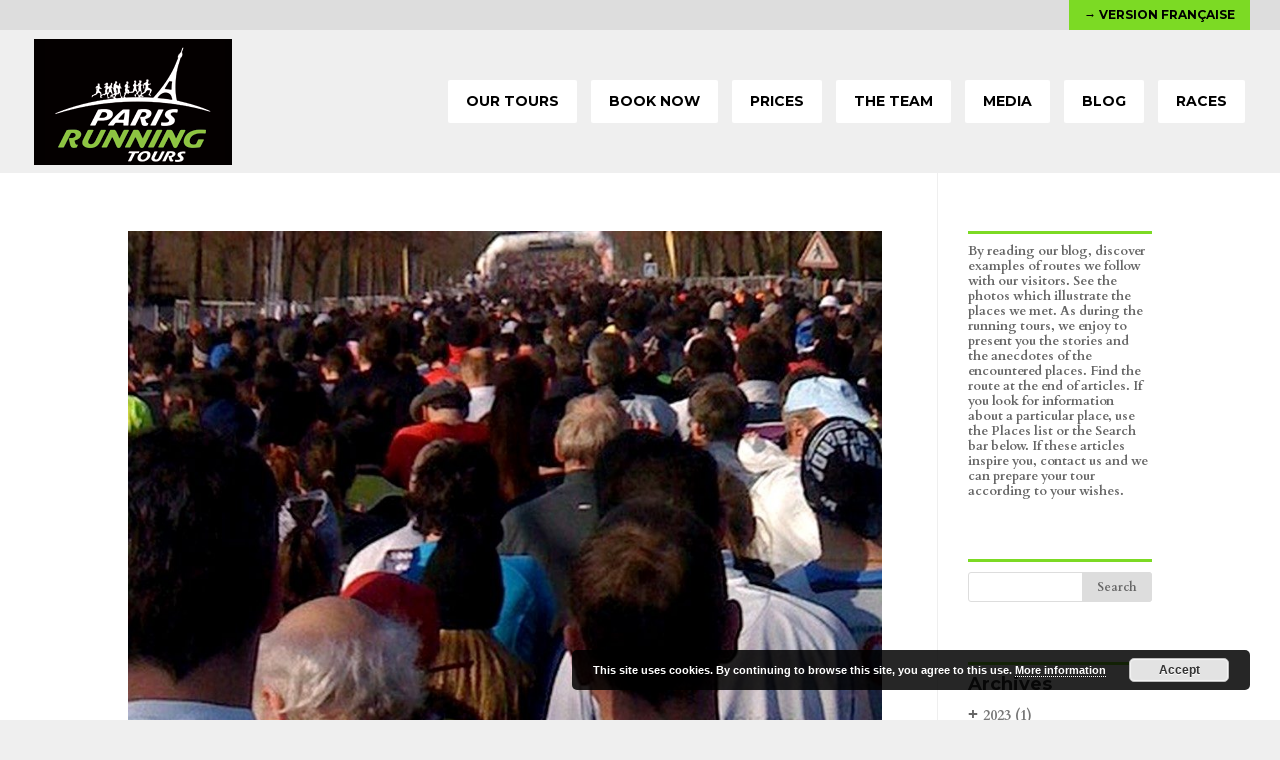

--- FILE ---
content_type: text/html; charset=UTF-8
request_url: https://www.parisrunningtour.com/2013/02/
body_size: 46231
content:
<!DOCTYPE html>
<!--[if IE 6]>
<html id="ie6" lang="en-US" prefix="og: http://ogp.me/ns#">
<![endif]-->
<!--[if IE 7]>
<html id="ie7" lang="en-US" prefix="og: http://ogp.me/ns#">
<![endif]-->
<!--[if IE 8]>
<html id="ie8" lang="en-US" prefix="og: http://ogp.me/ns#">
<![endif]-->
<!--[if !(IE 6) | !(IE 7) | !(IE 8)  ]><!-->
<html lang="en-US" prefix="og: http://ogp.me/ns#">
<!--<![endif]-->
<head>
	<meta charset="UTF-8" />
			
	
	<link rel="pingback" href="https://www.parisrunningtour.com/xmlrpc.php" />

		<!--[if lt IE 9]>
	<script src="https://www.parisrunningtour.com/wp-content/themes/parisrunningtours/js/html5.js" type="text/javascript"></script>
	<![endif]-->

	<script type="text/javascript">
		document.documentElement.className = 'js';
	</script>

	<title>February 2013 | Paris Running Tours (English)</title>

<!-- This site is optimized with the Yoast SEO plugin v4.1 - https://yoast.com/wordpress/plugins/seo/ -->
<meta name="robots" content="noindex,follow"/>
<link rel="canonical" href="https://www.parisrunningtour.com/2013/02/" />
<meta property="og:locale" content="en_US" />
<meta property="og:type" content="object" />
<meta property="og:title" content="February 2013 | Paris Running Tours (English)" />
<meta property="og:url" content="https://www.parisrunningtour.com/2013/02/" />
<meta property="og:site_name" content="Paris Running Tours (English)" />
<meta name="twitter:card" content="summary" />
<meta name="twitter:title" content="February 2013 | Paris Running Tours (English)" />
<!-- / Yoast SEO plugin. -->

<link rel="alternate" type="application/rss+xml" title="Paris Running Tours (English) &raquo; Feed" href="https://www.parisrunningtour.com/feed/" />
<link rel="alternate" type="application/rss+xml" title="Paris Running Tours (English) &raquo; Comments Feed" href="https://www.parisrunningtour.com/comments/feed/" />
		<script type="text/javascript">
			window._wpemojiSettings = {"baseUrl":"https:\/\/s.w.org\/images\/core\/emoji\/72x72\/","ext":".png","source":{"concatemoji":"https:\/\/www.parisrunningtour.com\/wp-includes\/js\/wp-emoji-release.min.js?ver=4.5.2"}};
			!function(a,b,c){function d(a){var c,d,e,f=b.createElement("canvas"),g=f.getContext&&f.getContext("2d"),h=String.fromCharCode;if(!g||!g.fillText)return!1;switch(g.textBaseline="top",g.font="600 32px Arial",a){case"flag":return g.fillText(h(55356,56806,55356,56826),0,0),f.toDataURL().length>3e3;case"diversity":return g.fillText(h(55356,57221),0,0),c=g.getImageData(16,16,1,1).data,d=c[0]+","+c[1]+","+c[2]+","+c[3],g.fillText(h(55356,57221,55356,57343),0,0),c=g.getImageData(16,16,1,1).data,e=c[0]+","+c[1]+","+c[2]+","+c[3],d!==e;case"simple":return g.fillText(h(55357,56835),0,0),0!==g.getImageData(16,16,1,1).data[0];case"unicode8":return g.fillText(h(55356,57135),0,0),0!==g.getImageData(16,16,1,1).data[0]}return!1}function e(a){var c=b.createElement("script");c.src=a,c.type="text/javascript",b.getElementsByTagName("head")[0].appendChild(c)}var f,g,h,i;for(i=Array("simple","flag","unicode8","diversity"),c.supports={everything:!0,everythingExceptFlag:!0},h=0;h<i.length;h++)c.supports[i[h]]=d(i[h]),c.supports.everything=c.supports.everything&&c.supports[i[h]],"flag"!==i[h]&&(c.supports.everythingExceptFlag=c.supports.everythingExceptFlag&&c.supports[i[h]]);c.supports.everythingExceptFlag=c.supports.everythingExceptFlag&&!c.supports.flag,c.DOMReady=!1,c.readyCallback=function(){c.DOMReady=!0},c.supports.everything||(g=function(){c.readyCallback()},b.addEventListener?(b.addEventListener("DOMContentLoaded",g,!1),a.addEventListener("load",g,!1)):(a.attachEvent("onload",g),b.attachEvent("onreadystatechange",function(){"complete"===b.readyState&&c.readyCallback()})),f=c.source||{},f.concatemoji?e(f.concatemoji):f.wpemoji&&f.twemoji&&(e(f.twemoji),e(f.wpemoji)))}(window,document,window._wpemojiSettings);
		</script>
		<meta content="Paris Running Tours Child Theme v.1.0.0" name="generator"/><style type="text/css">
img.wp-smiley,
img.emoji {
	display: inline !important;
	border: none !important;
	box-shadow: none !important;
	height: 1em !important;
	width: 1em !important;
	margin: 0 .07em !important;
	vertical-align: -0.1em !important;
	background: none !important;
	padding: 0 !important;
}
</style>
<link rel='stylesheet' id='yarppWidgetCss-css'  href='https://www.parisrunningtour.com/wp-content/plugins/yet-another-related-posts-plugin/style/widget.css?ver=4.5.2' type='text/css' media='all' />
<link rel='stylesheet' id='wp-pagenavi-css'  href='https://www.parisrunningtour.com/wp-content/plugins/wp-pagenavi/pagenavi-css.css?ver=2.70' type='text/css' media='all' />
<link rel='stylesheet' id='divi-fonts-css'  href='https://fonts.googleapis.com/css?family=Open+Sans:300italic,400italic,600italic,700italic,800italic,400,300,600,700,800&#038;subset=latin,latin-ext' type='text/css' media='all' />
<link rel='stylesheet' id='et-gf-montserrat-css'  href='https://fonts.googleapis.com/css?family=Montserrat:400,700&#038;subset=latin' type='text/css' media='all' />
<link rel='stylesheet' id='et-gf-cardo-css'  href='https://fonts.googleapis.com/css?family=Cardo:400,400italic,700&#038;subset=latin,greek-ext,greek,latin-ext' type='text/css' media='all' />
<link rel='stylesheet' id='divi-style-css'  href='https://www.parisrunningtour.com/wp-content/themes/parisrunningtours-en-child/style.css?ver=4.5.2' type='text/css' media='all' />
<link rel='stylesheet' id='et-shortcodes-css-css'  href='https://www.parisrunningtour.com/wp-content/themes/parisrunningtours/epanel/shortcodes/css/shortcodes.css?ver=4.5.2' type='text/css' media='all' />
<link rel='stylesheet' id='et-shortcodes-responsive-css-css'  href='https://www.parisrunningtour.com/wp-content/themes/parisrunningtours/epanel/shortcodes/css/shortcodes_responsive.css?ver=4.5.2' type='text/css' media='all' />
<link rel='stylesheet' id='magnific-popup-css'  href='https://www.parisrunningtour.com/wp-content/themes/parisrunningtours/includes/builder/styles/magnific_popup.css?ver=4.5.2' type='text/css' media='all' />
<script type='text/javascript' src='https://www.parisrunningtour.com/wp-includes/js/jquery/jquery.js?ver=1.12.3'></script>
<script type='text/javascript' src='https://www.parisrunningtour.com/wp-includes/js/jquery/jquery-migrate.min.js?ver=1.4.0'></script>
<link rel='https://api.w.org/' href='https://www.parisrunningtour.com/wp-json/' />
<link rel="EditURI" type="application/rsd+xml" title="RSD" href="https://www.parisrunningtour.com/xmlrpc.php?rsd" />
<link rel="wlwmanifest" type="application/wlwmanifest+xml" href="https://www.parisrunningtour.com/wp-includes/wlwmanifest.xml" /> 
<meta name="generator" content="WordPress 4.5.2" />
<style type='text/css'>#widget-collapsarch-2-top span.collapsing.archives {
        border:0;
        padding:0; 
        margin:0; 
        cursor:pointer;
} 

#widget-collapsarch-2-top li.widget_collapspage h2 span.sym {float:right;padding:0 .5em}
#widget-collapsarch-2-top li.collapsing.archives a.self {font-weight:bold}
#widget-collapsarch-2-top:before {content:'';} 
#widget-collapsarch-2-top  li.collapsing.archives:before {content:'';} 
#widget-collapsarch-2-top  li.collapsing.archives {list-style-type:none}
#widget-collapsarch-2-top  li.collapsing.archives{
       padding:0 0 0 1em;
       text-indent:-1em;
}
#widget-collapsarch-2-top li.collapsing.archives.item:before {content: '\00BB \00A0' !important;} 
#widget-collapsarch-2-top li.collapsing.archives .sym {
   cursor:pointer;
   font-size:1.2em;
   font-family:Arial, Helvetica, sans-serif;
    padding-right:5px;}#widget-collapsarch-3-top span.collapsing.archives {
        border:0;
        padding:0; 
        margin:0; 
        cursor:pointer;
} 

#widget-collapsarch-3-top li.widget_collapspage h2 span.sym {float:right;padding:0 .5em}
#widget-collapsarch-3-top li.collapsing.archives a.self {font-weight:bold}
#widget-collapsarch-3-top:before {content:'';} 
#widget-collapsarch-3-top  li.collapsing.archives:before {content:'';} 
#widget-collapsarch-3-top  li.collapsing.archives {list-style-type:none}
#widget-collapsarch-3-top  li.collapsing.archives{
       padding:0 0 0 1em;
       text-indent:-1em;
}
#widget-collapsarch-3-top li.collapsing.archives.item:before {content: '\00BB \00A0' !important;} 
#widget-collapsarch-3-top li.collapsing.archives .sym {
   cursor:pointer;
   font-size:1.2em;
   font-family:Arial, Helvetica, sans-serif;
    padding-right:5px;}</style>
<style type='text/css'>
#widget-collapscat-2-top span.collapsing.categories {
        border:0;
        padding:0; 
        margin:0; 
        cursor:pointer;
} 

#widget-collapscat-2-top li.widget_collapscat h2 span.sym {float:right;padding:0 .5em}
#widget-collapscat-2-top li.collapsing.categories.self a {font-weight:bold}
#widget-collapscat-2-top:before {content:'';} 
#widget-collapscat-2-top  li.collapsing.categories:before {content:'';} 
#widget-collapscat-2-top  li.collapsing.categories {list-style-type:none}
#widget-collapscat-2-top  li.collapsing.categories{
       padding:0 0 0 1em;
       text-indent:-1em;
}
#widget-collapscat-2-top li.collapsing.categories.item:before {content: '\00BB \00A0' !important;} 
#widget-collapscat-2-top li.collapsing.categories .sym {
   cursor:pointer;
   font-size:1.1em;
   font-family:Arial, Helvetica;
    padding-right:5px;}</style>
<meta name="generator" content="Custom Login v3.2.5" />
<meta name="viewport" content="width=device-width, initial-scale=1.0, maximum-scale=1.0, user-scalable=0" />		<style id="theme-customizer-css">
													.woocommerce #respond input#submit, .woocommerce-page #respond input#submit, .woocommerce #content input.button, .woocommerce-page #content input.button, .woocommerce-message, .woocommerce-error, .woocommerce-info { background: #81d742 !important; }
			#et_search_icon:hover, .mobile_menu_bar:before, .mobile_menu_bar:after, .et_toggle_slide_menu:after, .et-social-icon a:hover, .et_pb_sum, .et_pb_pricing li a, .et_pb_pricing_table_button, .et_overlay:before, .entry-summary p.price ins, .woocommerce div.product span.price, .woocommerce-page div.product span.price, .woocommerce #content div.product span.price, .woocommerce-page #content div.product span.price, .woocommerce div.product p.price, .woocommerce-page div.product p.price, .woocommerce #content div.product p.price, .woocommerce-page #content div.product p.price, .et_pb_member_social_links a:hover, .woocommerce .star-rating span:before, .woocommerce-page .star-rating span:before, .et_pb_widget li a:hover, .et_pb_filterable_portfolio .et_pb_portfolio_filters li a.active, .et_pb_filterable_portfolio .et_pb_portofolio_pagination ul li a.active, .et_pb_gallery .et_pb_gallery_pagination ul li a.active, .wp-pagenavi span.current, .wp-pagenavi a:hover, .nav-single a, .posted_in a { color: #81d742; }
			.et_pb_contact_submit, .et_password_protected_form .et_submit_button, .et_pb_bg_layout_light .et_pb_newsletter_button, .comment-reply-link, .form-submit input, .et_pb_bg_layout_light .et_pb_promo_button, .et_pb_bg_layout_light .et_pb_more_button, .woocommerce a.button.alt, .woocommerce-page a.button.alt, .woocommerce button.button.alt, .woocommerce-page button.button.alt, .woocommerce input.button.alt, .woocommerce-page input.button.alt, .woocommerce #respond input#submit.alt, .woocommerce-page #respond input#submit.alt, .woocommerce #content input.button.alt, .woocommerce-page #content input.button.alt, .woocommerce a.button, .woocommerce-page a.button, .woocommerce button.button, .woocommerce-page button.button, .woocommerce input.button, .woocommerce-page input.button { color: #81d742; }
			.footer-widget h4 { color: #81d742; }
			.et-search-form, .nav li ul, .et_mobile_menu, .footer-widget li:before, .et_pb_pricing li:before, blockquote { border-color: #81d742; }
			.et_pb_counter_amount, .et_pb_featured_table .et_pb_pricing_heading, .et_quote_content, .et_link_content, .et_audio_content, .et_pb_post_slider.et_pb_bg_layout_dark, .et_slide_in_menu_container { background-color: #81d742; }
									a { color: #81d742; }
							#main-header, #main-header .nav li ul, .et-search-form, #main-header .et_mobile_menu { background-color: rgba(255,255,255,0); }
											#top-header, #et-secondary-nav li ul { background-color: rgba(129,215,66,0); }
							#et-secondary-nav li ul { background-color: #81d742; }
						#top-header, #top-header a { color: #000000; }
													#top-header, #top-header a, #et-secondary-nav li li a, #top-header .et-social-icon a:before {
													font-weight: bold; font-style: normal; text-transform: uppercase; text-decoration: none; 											}
				
		
					#top-menu li.current-menu-ancestor > a, #top-menu li.current-menu-item > a,
			.et_color_scheme_red #top-menu li.current-menu-ancestor > a, .et_color_scheme_red #top-menu li.current-menu-item > a,
			.et_color_scheme_pink #top-menu li.current-menu-ancestor > a, .et_color_scheme_pink #top-menu li.current-menu-item > a,
			.et_color_scheme_orange #top-menu li.current-menu-ancestor > a, .et_color_scheme_orange #top-menu li.current-menu-item > a,
			.et_color_scheme_green #top-menu li.current-menu-ancestor > a, .et_color_scheme_green #top-menu li.current-menu-item > a { color: #81d742; }
							#main-footer { background-color: #efefef; }
											#main-footer .footer-widget h4 { color: #81d742; }
							.footer-widget li:before { border-color: #81d742; }
						#et-footer-nav .bottom-nav li.current-menu-item a { color: #81d742; }#footer-bottom { background-color: rgba(0,0,0,0); }					#main-header { box-shadow: none; }
										
						h1, h2, h3, h4, h5, h6, .et_quote_content blockquote p, .et_pb_slide_description .et_pb_slide_title {
											font-weight: bold; font-style: normal; text-transform: none; text-decoration: none; 										
									}
		
																														
		@media only screen and ( min-width: 981px ) {
																			.et_header_style_left #et-top-navigation, .et_header_style_split #et-top-navigation  { padding: 50px 0 0 0; }
				.et_header_style_left #et-top-navigation nav > ul > li > a, .et_header_style_split #et-top-navigation nav > ul > li > a { padding-bottom: 50px; }
				.et_header_style_split .centered-inline-logo-wrap { width: 100px; margin: -100px 0; }
				.et_header_style_split .centered-inline-logo-wrap #logo { max-height: 100px; }
				.et_pb_svg_logo.et_header_style_split .centered-inline-logo-wrap #logo { height: 100px; }
				.et_header_style_centered #top-menu > li > a { padding-bottom: 18px; }
				.et_header_style_slide #et-top-navigation, .et_header_style_fullscreen #et-top-navigation { padding: 41px 0 41px 0 !important; }
									.et_header_style_centered #main-header .logo_container { height: 100px; }
														#logo { max-height: 100%; }
				.et_pb_svg_logo #logo { height: 100%; }
																.et_header_style_centered.et_hide_primary_logo #main-header:not(.et-fixed-header) .logo_container, .et_header_style_centered.et_hide_fixed_logo #main-header.et-fixed-header .logo_container { height: 18px; }
										.et_header_style_left .et-fixed-header #et-top-navigation, .et_header_style_split .et-fixed-header #et-top-navigation { padding: 30px 0 0 0; }
				.et_header_style_left .et-fixed-header #et-top-navigation nav > ul > li > a, .et_header_style_split .et-fixed-header #et-top-navigation nav > ul > li > a  { padding-bottom: 30px; }
				.et_header_style_centered header#main-header.et-fixed-header .logo_container { height: 60px; }
				.et_header_style_split .et-fixed-header .centered-inline-logo-wrap { width: 60px; margin: -60px 0;  }
				.et_header_style_split .et-fixed-header .centered-inline-logo-wrap #logo { max-height: 60px; }
				.et_pb_svg_logo.et_header_style_split .et-fixed-header .centered-inline-logo-wrap #logo { height: 60px; }
				.et_header_style_slide .et-fixed-header #et-top-navigation, .et_header_style_fullscreen .et-fixed-header #et-top-navigation { padding: 21px 0 21px 0 !important; }
													.et-fixed-header#top-header, .et-fixed-header#top-header #et-secondary-nav li ul { background-color: #81d742; }
										.et-fixed-header#main-header, .et-fixed-header#main-header .nav li ul, .et-fixed-header .et-search-form { background-color: #efefef; }
										.et-fixed-header #top-menu li a { font-size: 12px; }
													.et-fixed-header #top-menu li.current-menu-ancestor > a,
				.et-fixed-header #top-menu li.current-menu-item > a { color: #000000 !important; }
										.et-fixed-header#top-header a { color: #000000; }
			
					}
		@media only screen and ( min-width: 1350px) {
			.et_pb_row { padding: 27px 0; }
			.et_pb_section { padding: 54px 0; }
			.single.et_pb_pagebuilder_layout.et_full_width_page .et_post_meta_wrapper { padding-top: 81px; }
			.et_pb_section.et_pb_section_first { padding-top: inherit; }
			.et_pb_fullwidth_section { padding: 0; }
		}
		@media only screen and ( max-width: 980px ) {
							#main-header, #main-header .nav li ul, .et-search-form, #main-header .et_mobile_menu { background-color: #efefef; }
																				}
		@media only screen and ( max-width: 767px ) {
														}
	</style>

					<style class="et_heading_font">
				h1, h2, h3, h4, h5, h6 {
					font-family: 'Montserrat', Helvetica, Arial, Lucida, sans-serif;				}
				</style>
							<style class="et_body_font">
				body, input, textarea, select {
					font-family: 'Cardo', Georgia, "Times New Roman", serif;				}
				</style>
							<style class="et_primary_nav_font">
				#main-header,
				#et-top-navigation {
					font-family: 'Montserrat', Helvetica, Arial, Lucida, sans-serif;				}
				</style>
							<style class="et_secondary_nav_font">
				#top-header .container{
					font-family: 'Montserrat', Helvetica, Arial, Lucida, sans-serif;				}
				</style>
			
	
	<style id="module-customizer-css">
			</style>

	<link rel="shortcut icon" href="https://www.parisrunningtour.com/en/wp-content/uploads/sites/2/2017/01/favicon_prt8.png" /><style type="text/css" id="custom-background-css">
body.custom-background { background-color: #efefef; }
</style>
<!-- Google tag (gtag.js) -->
<script async src="https://www.googletagmanager.com/gtag/js?id=G-6SXHKLX1KQ"></script>
<script>
  window.dataLayer = window.dataLayer || [];
  function gtag(){dataLayer.push(arguments);}
  gtag('js', new Date());

  gtag('config', 'G-6SXHKLX1KQ');
</script>

<!-- Facebook Pixel Code -->
<script>
  !function(f,b,e,v,n,t,s)
  {if(f.fbq)return;n=f.fbq=function(){n.callMethod?
  n.callMethod.apply(n,arguments):n.queue.push(arguments)};
  if(!f._fbq)f._fbq=n;n.push=n;n.loaded=!0;n.version='2.0';
  n.queue=[];t=b.createElement(e);t.async=!0;
  t.src=v;s=b.getElementsByTagName(e)[0];
  s.parentNode.insertBefore(t,s)}(window, document,'script',
  'https://connect.facebook.net/en_US/fbevents.js');
  fbq('init', '1473978792618669');
  fbq('track', 'PageView');
</script>
<noscript><img height="1" width="1" style="display:none"
  src="https://www.facebook.com/tr?id=1473978792618669&ev=PageView&noscript=1"
/></noscript>
<!-- End Facebook Pixel Code -->
</head>
<body class="archive date custom-background et_pb_button_helper_class et_transparent_nav et_fullwidth_nav et_fullwidth_secondary_nav et_fixed_nav et_show_nav et_secondary_nav_enabled et_secondary_nav_only_menu et_pb_gutter osx et_pb_gutters3 et_primary_nav_dropdown_animation_fade et_secondary_nav_dropdown_animation_fade et_pb_footer_columns4 et_header_style_left et_right_sidebar chrome">
	<div id="page-container">

			<div id="top-header">
			<div class="container clearfix">

			
				<div id="et-secondary-menu">
				<ul id="et-secondary-nav" class="menu"><li class="menu-item menu-item-type-custom menu-item-object-custom menu-item-277"><a href="https://www.parisrunningtour.com/fr/">→ Version française</a></li>
</ul>				</div> <!-- #et-secondary-menu -->

			</div> <!-- .container -->
		</div> <!-- #top-header -->
	
	
		<header id="main-header" data-height-onload="100">
			<div class="container clearfix et_menu_container">
							<div class="logo_container">
					<span class="logo_helper"></span>
					<a href="https://www.parisrunningtour.com/">
						<img src="https://www.parisrunningtour.com/en/wp-content/uploads/sites/2/2017/01/paris_running_tour.png" alt="Paris Running Tours (English)" id="logo" data-height-percentage="100" />
					</a>
				</div>
				<div id="et-top-navigation" data-height="100" data-fixed-height="60">
											<nav id="top-menu-nav">
						<ul id="top-menu" class="nav"><li id="menu-item-273" class="menu-item menu-item-type-post_type menu-item-object-page menu-item-273"><a href="https://www.parisrunningtour.com/our-tours/">OUR TOURS</a></li>
<li id="menu-item-298" class="menu-item menu-item-type-post_type menu-item-object-page menu-item-298"><a href="https://www.parisrunningtour.com/book-now/">BOOK NOW</a></li>
<li id="menu-item-272" class="menu-item menu-item-type-post_type menu-item-object-page menu-item-272"><a href="https://www.parisrunningtour.com/prices/">PRICES</a></li>
<li id="menu-item-282" class="menu-item menu-item-type-post_type menu-item-object-page menu-item-282"><a href="https://www.parisrunningtour.com/the-team/">THE TEAM</a></li>
<li id="menu-item-283" class="menu-item menu-item-type-post_type menu-item-object-page menu-item-283"><a href="https://www.parisrunningtour.com/media/">MEDIA</a></li>
<li id="menu-item-276" class="menu-item menu-item-type-post_type menu-item-object-page menu-item-276"><a href="https://www.parisrunningtour.com/blog/">BLOG</a></li>
<li id="menu-item-1285" class="menu-item menu-item-type-post_type menu-item-object-page menu-item-1285"><a href="https://www.parisrunningtour.com/races/">RACES</a></li>
</ul>						</nav>
					
					
					
					
					<div id="et_mobile_nav_menu">
				<div class="mobile_nav closed">
					<span class="select_page">Select Page</span>
					<span class="mobile_menu_bar mobile_menu_bar_toggle"></span>
				</div>
			</div>				</div> <!-- #et-top-navigation -->
			</div> <!-- .container -->
			<div class="et_search_outer">
				<div class="container et_search_form_container">
					<form role="search" method="get" class="et-search-form" action="https://www.parisrunningtour.com/">
					<input type="search" class="et-search-field" placeholder="Search &hellip;" value="" name="s" title="Search for:" />					</form>
					<span class="et_close_search_field"></span>
				</div>
			</div>
		</header> <!-- #main-header -->

		<div id="et-main-area">
<div id="main-content">
	<div class="container">
		<div id="content-area" class="clearfix">
			<div id="left-area">
		
					<article id="post-94" class="et_pb_post post-94 post type-post status-publish format-standard has-post-thumbnail hentry category-bastille category-cite-island-of-la category-competition category-hotel-de-ville category-notre-dame">

											<a href="https://www.parisrunningtour.com/paris-competitions-news-paris-half-marathon/">
								<img src="https://www.parisrunningtour.com/wp-content/uploads/2013/02/PRT2013-02-27SemiDansLesSas-900x675.jpg" alt='Paris Competitions News: Paris Half-Marathon!' width='1080' height='675' />							</a>
					
															<h2 class="entry-title"><a href="https://www.parisrunningtour.com/paris-competitions-news-paris-half-marathon/">Paris Competitions News: Paris Half-Marathon!</a></h2>
					
					<p class="post-meta"> by <span class="author vcard"><a href="https://www.parisrunningtour.com/author/admin/" title="Posts by Admin" rel="author">Admin</a></span> | <span class="published">Feb 27, 2013</span> | <a href="https://www.parisrunningtour.com/category/bastille/" rel="category tag">Bastille</a>, <a href="https://www.parisrunningtour.com/category/cite-island-of-la/" rel="category tag">Cité (Island of La)</a>, <a href="https://www.parisrunningtour.com/category/competition/" rel="category tag">Compétition</a>, <a href="https://www.parisrunningtour.com/category/hotel-de-ville/" rel="category tag">Hôtel de Ville</a>, <a href="https://www.parisrunningtour.com/category/notre-dame/" rel="category tag">Notre Dame</a> | <span class="comments-number"><a href="https://www.parisrunningtour.com/paris-competitions-news-paris-half-marathon/#respond">0 comments</a></span></p>Paris Half-Marathon 2010 &#8211; Into the starting areas looking forward to the start&#8230; On Sunday, March 3rd, 2013, it is the half marathon of Paris, a little more than 21 km (&gt;13mi) for a race in the East of Paris. 40000 runners for this new edition! A...				
					</article> <!-- .et_pb_post -->
			
					<article id="post-95" class="et_pb_post post-95 post type-post status-publish format-standard has-post-thumbnail hentry category-alma-place-of-the category-luxembourg-garden-of-the category-montmartre category-sacre-coeur category-tour-eiffel category-val-de-grace">

											<a href="https://www.parisrunningtour.com/from-the-latin-quarter-to-the-eiffel-tower-with-peter/">
								<img src="https://www.parisrunningtour.com/wp-content/uploads/2013/02/PRT2013-02-15_04_PlaceAlmaSacreCoeur-900x675.jpg" alt='From the Latin Quarter to the Eiffel Tower with Peter' width='1080' height='675' />							</a>
					
															<h2 class="entry-title"><a href="https://www.parisrunningtour.com/from-the-latin-quarter-to-the-eiffel-tower-with-peter/">From the Latin Quarter to the Eiffel Tower with Peter</a></h2>
					
					<p class="post-meta"> by <span class="author vcard"><a href="https://www.parisrunningtour.com/author/admin/" title="Posts by Admin" rel="author">Admin</a></span> | <span class="published">Feb 15, 2013</span> | <a href="https://www.parisrunningtour.com/category/alma-place-of-the/" rel="category tag">Alma (Place of the)</a>, <a href="https://www.parisrunningtour.com/category/luxembourg-garden-of-the/" rel="category tag">Luxembourg (Garden of the)</a>, <a href="https://www.parisrunningtour.com/category/montmartre/" rel="category tag">Montmartre</a>, <a href="https://www.parisrunningtour.com/category/sacre-coeur/" rel="category tag">Sacré-Coeur</a>, <a href="https://www.parisrunningtour.com/category/tour-eiffel/" rel="category tag">Tour Eiffel</a>, <a href="https://www.parisrunningtour.com/category/val-de-grace/" rel="category tag">Val de Grace</a> | <span class="comments-number"><a href="https://www.parisrunningtour.com/from-the-latin-quarter-to-the-eiffel-tower-with-peter/#respond">0 comments</a></span></p>Peter &#8211; &#8220;Place de l&#8217;Alma&#8221;, far off in the axis of avenue Montaigne, the &#8220;Sacré Coeur&#8221; on the &#8220;Butte Montmartre&#8221; 10:09 AM &#8211; Peter, who lives in Arhus, Denmark, prepares his next marathon, which will take place in...				
					</article> <!-- .et_pb_post -->
			
					<article id="post-96" class="et_pb_post post-96 post type-post status-publish format-standard has-post-thumbnail hentry category-cite-island-of-la category-competition category-seine-la">

											<a href="https://www.parisrunningtour.com/ducks-swimming-on-the-route-of-the-paris-marathon/">
								<img src="https://www.parisrunningtour.com/wp-content/uploads/2013/02/PRT2013-02-09_Inondation-900x675.jpg" alt='Ducks swimming on the route of the Paris Marathon?' width='1080' height='675' />							</a>
					
															<h2 class="entry-title"><a href="https://www.parisrunningtour.com/ducks-swimming-on-the-route-of-the-paris-marathon/">Ducks swimming on the route of the Paris Marathon?</a></h2>
					
					<p class="post-meta"> by <span class="author vcard"><a href="https://www.parisrunningtour.com/author/admin/" title="Posts by Admin" rel="author">Admin</a></span> | <span class="published">Feb 9, 2013</span> | <a href="https://www.parisrunningtour.com/category/cite-island-of-la/" rel="category tag">Cité (Island of La)</a>, <a href="https://www.parisrunningtour.com/category/competition/" rel="category tag">Compétition</a>, <a href="https://www.parisrunningtour.com/category/seine-la/" rel="category tag">Seine (La)</a> | <span class="comments-number"><a href="https://www.parisrunningtour.com/ducks-swimming-on-the-route-of-the-paris-marathon/#respond">0 comments</a></span></p>Voie Express rive droite (Right bank express way) &#8211; Click on the picture for a larger view and some explanations Paris undergoes small floods sometimes, generally in February. Discover the one of this February 2013 =&gt; here. For the Paris marathon, don&#8217;t...				
					</article> <!-- .et_pb_post -->
						</div> <!-- #left-area -->

				<div id="sidebar">
		<div id="text-3" class="et_pb_widget widget_text">			<div class="textwidget">By reading our blog, discover examples of routes we follow with our visitors. See the photos which illustrate the places we met. As during the running tours, we enjoy to present you the stories and the anecdotes of the encountered places. Find the route at the end of articles. If you look for information about a particular place, use the Places list or the Search bar below. If these articles inspire you, contact us and we can prepare your tour according to your wishes.</div>
		</div> <!-- end .et_pb_widget --><div id="search-2" class="et_pb_widget widget_search"><form role="search" method="get" id="searchform" class="searchform" action="https://www.parisrunningtour.com/">
				<div>
					<label class="screen-reader-text" for="s">Search for:</label>
					<input type="text" value="" name="s" id="s" />
					<input type="submit" id="searchsubmit" value="Search" />
				</div>
			</form></div> <!-- end .et_pb_widget --><div id="collapsarch-2" class="et_pb_widget widget_collapsarch"><h4 class="widgettitle">Archives</h4><ul id='widget-collapsarch-2-top' class='collapsing archives list'>
  <li class='collapsing archives expand'><span title='click to expand' class='collapsing archives expand'><span class='sym'>+</span><a href='https://www.parisrunningtour.com/2023/'>2023  <span class="yearCount">(1)</span>
</a>
</span>    <div style='display:none' id='collapsArch-2023:2'>
    <ul>
      <li class='collapsing archives expand'><span title='click to expand' class='collapsing archives expand'><span class='sym'>+</span><a href='https://www.parisrunningtour.com/2023/03/'>March  <span class="monthCount">(1)</span>
</a></span>        <div style='display:none' id='collapsArch-2023-3:2'>
        </div>
      </li> <!-- close expanded month --> 
  </ul>
     </div>
  </li> <!-- end year -->
  <li class='collapsing archives expand'><span title='click to expand' class='collapsing archives expand'><span class='sym'>+</span><a href='https://www.parisrunningtour.com/2021/'>2021  <span class="yearCount">(4)</span>
</a>
</span>    <div style='display:none' id='collapsArch-2021:2'>
    <ul>
      <li class='collapsing archives expand'><span title='click to expand' class='collapsing archives expand'><span class='sym'>+</span><a href='https://www.parisrunningtour.com/2021/02/'>February  <span class="monthCount">(1)</span>
</a></span>        <div style='display:none' id='collapsArch-2021-2:2'>
       </div>
      </li> <!-- close expanded month --> 
      <li class='collapsing archives expand'><span title='click to expand' class='collapsing archives expand'><span class='sym'>+</span><a href='https://www.parisrunningtour.com/2021/01/'>January  <span class="monthCount">(3)</span>
</a></span>        <div style='display:none' id='collapsArch-2021-1:2'>
        </div>
      </li> <!-- close expanded month --> 
  </ul>
     </div>
  </li> <!-- end year -->
  <li class='collapsing archives expand'><span title='click to expand' class='collapsing archives expand'><span class='sym'>+</span><a href='https://www.parisrunningtour.com/2020/'>2020  <span class="yearCount">(5)</span>
</a>
</span>    <div style='display:none' id='collapsArch-2020:2'>
    <ul>
      <li class='collapsing archives expand'><span title='click to expand' class='collapsing archives expand'><span class='sym'>+</span><a href='https://www.parisrunningtour.com/2020/10/'>October  <span class="monthCount">(2)</span>
</a></span>        <div style='display:none' id='collapsArch-2020-10:2'>
       </div>
      </li> <!-- close expanded month --> 
      <li class='collapsing archives expand'><span title='click to expand' class='collapsing archives expand'><span class='sym'>+</span><a href='https://www.parisrunningtour.com/2020/09/'>September  <span class="monthCount">(1)</span>
</a></span>        <div style='display:none' id='collapsArch-2020-9:2'>
       </div>
      </li> <!-- close expanded month --> 
      <li class='collapsing archives expand'><span title='click to expand' class='collapsing archives expand'><span class='sym'>+</span><a href='https://www.parisrunningtour.com/2020/07/'>July  <span class="monthCount">(1)</span>
</a></span>        <div style='display:none' id='collapsArch-2020-7:2'>
       </div>
      </li> <!-- close expanded month --> 
      <li class='collapsing archives expand'><span title='click to expand' class='collapsing archives expand'><span class='sym'>+</span><a href='https://www.parisrunningtour.com/2020/05/'>May  <span class="monthCount">(1)</span>
</a></span>        <div style='display:none' id='collapsArch-2020-5:2'>
        </div>
      </li> <!-- close expanded month --> 
  </ul>
     </div>
  </li> <!-- end year -->
  <li class='collapsing archives expand'><span title='click to expand' class='collapsing archives expand'><span class='sym'>+</span><a href='https://www.parisrunningtour.com/2019/'>2019  <span class="yearCount">(19)</span>
</a>
</span>    <div style='display:none' id='collapsArch-2019:2'>
    <ul>
      <li class='collapsing archives expand'><span title='click to expand' class='collapsing archives expand'><span class='sym'>+</span><a href='https://www.parisrunningtour.com/2019/12/'>December  <span class="monthCount">(1)</span>
</a></span>        <div style='display:none' id='collapsArch-2019-12:2'>
       </div>
      </li> <!-- close expanded month --> 
      <li class='collapsing archives expand'><span title='click to expand' class='collapsing archives expand'><span class='sym'>+</span><a href='https://www.parisrunningtour.com/2019/11/'>November  <span class="monthCount">(1)</span>
</a></span>        <div style='display:none' id='collapsArch-2019-11:2'>
       </div>
      </li> <!-- close expanded month --> 
      <li class='collapsing archives expand'><span title='click to expand' class='collapsing archives expand'><span class='sym'>+</span><a href='https://www.parisrunningtour.com/2019/10/'>October  <span class="monthCount">(1)</span>
</a></span>        <div style='display:none' id='collapsArch-2019-10:2'>
       </div>
      </li> <!-- close expanded month --> 
      <li class='collapsing archives expand'><span title='click to expand' class='collapsing archives expand'><span class='sym'>+</span><a href='https://www.parisrunningtour.com/2019/09/'>September  <span class="monthCount">(1)</span>
</a></span>        <div style='display:none' id='collapsArch-2019-9:2'>
       </div>
      </li> <!-- close expanded month --> 
      <li class='collapsing archives expand'><span title='click to expand' class='collapsing archives expand'><span class='sym'>+</span><a href='https://www.parisrunningtour.com/2019/08/'>August  <span class="monthCount">(2)</span>
</a></span>        <div style='display:none' id='collapsArch-2019-8:2'>
       </div>
      </li> <!-- close expanded month --> 
      <li class='collapsing archives expand'><span title='click to expand' class='collapsing archives expand'><span class='sym'>+</span><a href='https://www.parisrunningtour.com/2019/06/'>June  <span class="monthCount">(2)</span>
</a></span>        <div style='display:none' id='collapsArch-2019-6:2'>
       </div>
      </li> <!-- close expanded month --> 
      <li class='collapsing archives expand'><span title='click to expand' class='collapsing archives expand'><span class='sym'>+</span><a href='https://www.parisrunningtour.com/2019/05/'>May  <span class="monthCount">(2)</span>
</a></span>        <div style='display:none' id='collapsArch-2019-5:2'>
       </div>
      </li> <!-- close expanded month --> 
      <li class='collapsing archives expand'><span title='click to expand' class='collapsing archives expand'><span class='sym'>+</span><a href='https://www.parisrunningtour.com/2019/03/'>March  <span class="monthCount">(6)</span>
</a></span>        <div style='display:none' id='collapsArch-2019-3:2'>
       </div>
      </li> <!-- close expanded month --> 
      <li class='collapsing archives expand'><span title='click to expand' class='collapsing archives expand'><span class='sym'>+</span><a href='https://www.parisrunningtour.com/2019/02/'>February  <span class="monthCount">(2)</span>
</a></span>        <div style='display:none' id='collapsArch-2019-2:2'>
       </div>
      </li> <!-- close expanded month --> 
      <li class='collapsing archives expand'><span title='click to expand' class='collapsing archives expand'><span class='sym'>+</span><a href='https://www.parisrunningtour.com/2019/01/'>January  <span class="monthCount">(1)</span>
</a></span>        <div style='display:none' id='collapsArch-2019-1:2'>
        </div>
      </li> <!-- close expanded month --> 
  </ul>
     </div>
  </li> <!-- end year -->
  <li class='collapsing archives expand'><span title='click to expand' class='collapsing archives expand'><span class='sym'>+</span><a href='https://www.parisrunningtour.com/2018/'>2018  <span class="yearCount">(12)</span>
</a>
</span>    <div style='display:none' id='collapsArch-2018:2'>
    <ul>
      <li class='collapsing archives expand'><span title='click to expand' class='collapsing archives expand'><span class='sym'>+</span><a href='https://www.parisrunningtour.com/2018/12/'>December  <span class="monthCount">(1)</span>
</a></span>        <div style='display:none' id='collapsArch-2018-12:2'>
       </div>
      </li> <!-- close expanded month --> 
      <li class='collapsing archives expand'><span title='click to expand' class='collapsing archives expand'><span class='sym'>+</span><a href='https://www.parisrunningtour.com/2018/10/'>October  <span class="monthCount">(2)</span>
</a></span>        <div style='display:none' id='collapsArch-2018-10:2'>
       </div>
      </li> <!-- close expanded month --> 
      <li class='collapsing archives expand'><span title='click to expand' class='collapsing archives expand'><span class='sym'>+</span><a href='https://www.parisrunningtour.com/2018/09/'>September  <span class="monthCount">(1)</span>
</a></span>        <div style='display:none' id='collapsArch-2018-9:2'>
       </div>
      </li> <!-- close expanded month --> 
      <li class='collapsing archives expand'><span title='click to expand' class='collapsing archives expand'><span class='sym'>+</span><a href='https://www.parisrunningtour.com/2018/08/'>August  <span class="monthCount">(1)</span>
</a></span>        <div style='display:none' id='collapsArch-2018-8:2'>
       </div>
      </li> <!-- close expanded month --> 
      <li class='collapsing archives expand'><span title='click to expand' class='collapsing archives expand'><span class='sym'>+</span><a href='https://www.parisrunningtour.com/2018/07/'>July  <span class="monthCount">(1)</span>
</a></span>        <div style='display:none' id='collapsArch-2018-7:2'>
       </div>
      </li> <!-- close expanded month --> 
      <li class='collapsing archives expand'><span title='click to expand' class='collapsing archives expand'><span class='sym'>+</span><a href='https://www.parisrunningtour.com/2018/04/'>April  <span class="monthCount">(2)</span>
</a></span>        <div style='display:none' id='collapsArch-2018-4:2'>
       </div>
      </li> <!-- close expanded month --> 
      <li class='collapsing archives expand'><span title='click to expand' class='collapsing archives expand'><span class='sym'>+</span><a href='https://www.parisrunningtour.com/2018/03/'>March  <span class="monthCount">(1)</span>
</a></span>        <div style='display:none' id='collapsArch-2018-3:2'>
       </div>
      </li> <!-- close expanded month --> 
      <li class='collapsing archives expand'><span title='click to expand' class='collapsing archives expand'><span class='sym'>+</span><a href='https://www.parisrunningtour.com/2018/02/'>February  <span class="monthCount">(2)</span>
</a></span>        <div style='display:none' id='collapsArch-2018-2:2'>
       </div>
      </li> <!-- close expanded month --> 
      <li class='collapsing archives expand'><span title='click to expand' class='collapsing archives expand'><span class='sym'>+</span><a href='https://www.parisrunningtour.com/2018/01/'>January  <span class="monthCount">(1)</span>
</a></span>        <div style='display:none' id='collapsArch-2018-1:2'>
        </div>
      </li> <!-- close expanded month --> 
  </ul>
     </div>
  </li> <!-- end year -->
  <li class='collapsing archives expand'><span title='click to expand' class='collapsing archives expand'><span class='sym'>+</span><a href='https://www.parisrunningtour.com/2017/'>2017  <span class="yearCount">(10)</span>
</a>
</span>    <div style='display:none' id='collapsArch-2017:2'>
    <ul>
      <li class='collapsing archives expand'><span title='click to expand' class='collapsing archives expand'><span class='sym'>+</span><a href='https://www.parisrunningtour.com/2017/12/'>December  <span class="monthCount">(3)</span>
</a></span>        <div style='display:none' id='collapsArch-2017-12:2'>
       </div>
      </li> <!-- close expanded month --> 
      <li class='collapsing archives expand'><span title='click to expand' class='collapsing archives expand'><span class='sym'>+</span><a href='https://www.parisrunningtour.com/2017/09/'>September  <span class="monthCount">(1)</span>
</a></span>        <div style='display:none' id='collapsArch-2017-9:2'>
       </div>
      </li> <!-- close expanded month --> 
      <li class='collapsing archives expand'><span title='click to expand' class='collapsing archives expand'><span class='sym'>+</span><a href='https://www.parisrunningtour.com/2017/08/'>August  <span class="monthCount">(1)</span>
</a></span>        <div style='display:none' id='collapsArch-2017-8:2'>
       </div>
      </li> <!-- close expanded month --> 
      <li class='collapsing archives expand'><span title='click to expand' class='collapsing archives expand'><span class='sym'>+</span><a href='https://www.parisrunningtour.com/2017/07/'>July  <span class="monthCount">(1)</span>
</a></span>        <div style='display:none' id='collapsArch-2017-7:2'>
       </div>
      </li> <!-- close expanded month --> 
      <li class='collapsing archives expand'><span title='click to expand' class='collapsing archives expand'><span class='sym'>+</span><a href='https://www.parisrunningtour.com/2017/05/'>May  <span class="monthCount">(1)</span>
</a></span>        <div style='display:none' id='collapsArch-2017-5:2'>
       </div>
      </li> <!-- close expanded month --> 
      <li class='collapsing archives expand'><span title='click to expand' class='collapsing archives expand'><span class='sym'>+</span><a href='https://www.parisrunningtour.com/2017/04/'>April  <span class="monthCount">(2)</span>
</a></span>        <div style='display:none' id='collapsArch-2017-4:2'>
       </div>
      </li> <!-- close expanded month --> 
      <li class='collapsing archives expand'><span title='click to expand' class='collapsing archives expand'><span class='sym'>+</span><a href='https://www.parisrunningtour.com/2017/01/'>January  <span class="monthCount">(1)</span>
</a></span>        <div style='display:none' id='collapsArch-2017-1:2'>
        </div>
      </li> <!-- close expanded month --> 
  </ul>
     </div>
  </li> <!-- end year -->
  <li class='collapsing archives expand'><span title='click to expand' class='collapsing archives expand'><span class='sym'>+</span><a href='https://www.parisrunningtour.com/2016/'>2016  <span class="yearCount">(5)</span>
</a>
</span>    <div style='display:none' id='collapsArch-2016:2'>
    <ul>
      <li class='collapsing archives expand'><span title='click to expand' class='collapsing archives expand'><span class='sym'>+</span><a href='https://www.parisrunningtour.com/2016/07/'>July  <span class="monthCount">(1)</span>
</a></span>        <div style='display:none' id='collapsArch-2016-7:2'>
       </div>
      </li> <!-- close expanded month --> 
      <li class='collapsing archives expand'><span title='click to expand' class='collapsing archives expand'><span class='sym'>+</span><a href='https://www.parisrunningtour.com/2016/06/'>June  <span class="monthCount">(1)</span>
</a></span>        <div style='display:none' id='collapsArch-2016-6:2'>
       </div>
      </li> <!-- close expanded month --> 
      <li class='collapsing archives expand'><span title='click to expand' class='collapsing archives expand'><span class='sym'>+</span><a href='https://www.parisrunningtour.com/2016/03/'>March  <span class="monthCount">(1)</span>
</a></span>        <div style='display:none' id='collapsArch-2016-3:2'>
       </div>
      </li> <!-- close expanded month --> 
      <li class='collapsing archives expand'><span title='click to expand' class='collapsing archives expand'><span class='sym'>+</span><a href='https://www.parisrunningtour.com/2016/01/'>January  <span class="monthCount">(2)</span>
</a></span>        <div style='display:none' id='collapsArch-2016-1:2'>
        </div>
      </li> <!-- close expanded month --> 
  </ul>
     </div>
  </li> <!-- end year -->
  <li class='collapsing archives expand'><span title='click to expand' class='collapsing archives expand'><span class='sym'>+</span><a href='https://www.parisrunningtour.com/2015/'>2015  <span class="yearCount">(8)</span>
</a>
</span>    <div style='display:none' id='collapsArch-2015:2'>
    <ul>
      <li class='collapsing archives expand'><span title='click to expand' class='collapsing archives expand'><span class='sym'>+</span><a href='https://www.parisrunningtour.com/2015/06/'>June  <span class="monthCount">(2)</span>
</a></span>        <div style='display:none' id='collapsArch-2015-6:2'>
       </div>
      </li> <!-- close expanded month --> 
      <li class='collapsing archives expand'><span title='click to expand' class='collapsing archives expand'><span class='sym'>+</span><a href='https://www.parisrunningtour.com/2015/04/'>April  <span class="monthCount">(1)</span>
</a></span>        <div style='display:none' id='collapsArch-2015-4:2'>
       </div>
      </li> <!-- close expanded month --> 
      <li class='collapsing archives expand'><span title='click to expand' class='collapsing archives expand'><span class='sym'>+</span><a href='https://www.parisrunningtour.com/2015/03/'>March  <span class="monthCount">(3)</span>
</a></span>        <div style='display:none' id='collapsArch-2015-3:2'>
       </div>
      </li> <!-- close expanded month --> 
      <li class='collapsing archives expand'><span title='click to expand' class='collapsing archives expand'><span class='sym'>+</span><a href='https://www.parisrunningtour.com/2015/01/'>January  <span class="monthCount">(2)</span>
</a></span>        <div style='display:none' id='collapsArch-2015-1:2'>
        </div>
      </li> <!-- close expanded month --> 
  </ul>
     </div>
  </li> <!-- end year -->
  <li class='collapsing archives expand'><span title='click to expand' class='collapsing archives expand'><span class='sym'>+</span><a href='https://www.parisrunningtour.com/2014/'>2014  <span class="yearCount">(16)</span>
</a>
</span>    <div style='display:none' id='collapsArch-2014:2'>
    <ul>
      <li class='collapsing archives expand'><span title='click to expand' class='collapsing archives expand'><span class='sym'>+</span><a href='https://www.parisrunningtour.com/2014/09/'>September  <span class="monthCount">(1)</span>
</a></span>        <div style='display:none' id='collapsArch-2014-9:2'>
       </div>
      </li> <!-- close expanded month --> 
      <li class='collapsing archives expand'><span title='click to expand' class='collapsing archives expand'><span class='sym'>+</span><a href='https://www.parisrunningtour.com/2014/08/'>August  <span class="monthCount">(3)</span>
</a></span>        <div style='display:none' id='collapsArch-2014-8:2'>
       </div>
      </li> <!-- close expanded month --> 
      <li class='collapsing archives expand'><span title='click to expand' class='collapsing archives expand'><span class='sym'>+</span><a href='https://www.parisrunningtour.com/2014/07/'>July  <span class="monthCount">(3)</span>
</a></span>        <div style='display:none' id='collapsArch-2014-7:2'>
       </div>
      </li> <!-- close expanded month --> 
      <li class='collapsing archives expand'><span title='click to expand' class='collapsing archives expand'><span class='sym'>+</span><a href='https://www.parisrunningtour.com/2014/06/'>June  <span class="monthCount">(1)</span>
</a></span>        <div style='display:none' id='collapsArch-2014-6:2'>
       </div>
      </li> <!-- close expanded month --> 
      <li class='collapsing archives expand'><span title='click to expand' class='collapsing archives expand'><span class='sym'>+</span><a href='https://www.parisrunningtour.com/2014/05/'>May  <span class="monthCount">(2)</span>
</a></span>        <div style='display:none' id='collapsArch-2014-5:2'>
       </div>
      </li> <!-- close expanded month --> 
      <li class='collapsing archives expand'><span title='click to expand' class='collapsing archives expand'><span class='sym'>+</span><a href='https://www.parisrunningtour.com/2014/04/'>April  <span class="monthCount">(2)</span>
</a></span>        <div style='display:none' id='collapsArch-2014-4:2'>
       </div>
      </li> <!-- close expanded month --> 
      <li class='collapsing archives expand'><span title='click to expand' class='collapsing archives expand'><span class='sym'>+</span><a href='https://www.parisrunningtour.com/2014/03/'>March  <span class="monthCount">(2)</span>
</a></span>        <div style='display:none' id='collapsArch-2014-3:2'>
       </div>
      </li> <!-- close expanded month --> 
      <li class='collapsing archives expand'><span title='click to expand' class='collapsing archives expand'><span class='sym'>+</span><a href='https://www.parisrunningtour.com/2014/01/'>January  <span class="monthCount">(2)</span>
</a></span>        <div style='display:none' id='collapsArch-2014-1:2'>
        </div>
      </li> <!-- close expanded month --> 
  </ul>
     </div>
  </li> <!-- end year -->
  <li class='collapsing archives expand'><span title='click to expand' class='collapsing archives expand'><span class='sym'>+</span><a href='https://www.parisrunningtour.com/2013/'>2013  <span class="yearCount">(30)</span>
</a>
</span>    <div style='display:none' id='collapsArch-2013:2'>
    <ul>
      <li class='collapsing archives expand'><span title='click to expand' class='collapsing archives expand'><span class='sym'>+</span><a href='https://www.parisrunningtour.com/2013/10/'>October  <span class="monthCount">(2)</span>
</a></span>        <div style='display:none' id='collapsArch-2013-10:2'>
       </div>
      </li> <!-- close expanded month --> 
      <li class='collapsing archives expand'><span title='click to expand' class='collapsing archives expand'><span class='sym'>+</span><a href='https://www.parisrunningtour.com/2013/09/'>September  <span class="monthCount">(5)</span>
</a></span>        <div style='display:none' id='collapsArch-2013-9:2'>
       </div>
      </li> <!-- close expanded month --> 
      <li class='collapsing archives expand'><span title='click to expand' class='collapsing archives expand'><span class='sym'>+</span><a href='https://www.parisrunningtour.com/2013/08/'>August  <span class="monthCount">(1)</span>
</a></span>        <div style='display:none' id='collapsArch-2013-8:2'>
       </div>
      </li> <!-- close expanded month --> 
      <li class='collapsing archives expand'><span title='click to expand' class='collapsing archives expand'><span class='sym'>+</span><a href='https://www.parisrunningtour.com/2013/07/'>July  <span class="monthCount">(2)</span>
</a></span>        <div style='display:none' id='collapsArch-2013-7:2'>
       </div>
      </li> <!-- close expanded month --> 
      <li class='collapsing archives expand'><span title='click to expand' class='collapsing archives expand'><span class='sym'>+</span><a href='https://www.parisrunningtour.com/2013/05/'>May  <span class="monthCount">(4)</span>
</a></span>        <div style='display:none' id='collapsArch-2013-5:2'>
       </div>
      </li> <!-- close expanded month --> 
      <li class='collapsing archives expand'><span title='click to expand' class='collapsing archives expand'><span class='sym'>+</span><a href='https://www.parisrunningtour.com/2013/04/'>April  <span class="monthCount">(4)</span>
</a></span>        <div style='display:none' id='collapsArch-2013-4:2'>
       </div>
      </li> <!-- close expanded month --> 
      <li class='collapsing archives expand'><span title='click to expand' class='collapsing archives expand'><span class='sym'>+</span><a href='https://www.parisrunningtour.com/2013/03/'>March  <span class="monthCount">(6)</span>
</a></span>        <div style='display:none' id='collapsArch-2013-3:2'>
       </div>
      </li> <!-- close expanded month --> 
      <li class='collapsing archives expand'><span title='click to expand' class='collapsing archives expand'><span class='sym'>+</span><a href='https://www.parisrunningtour.com/2013/02/'>February  <span class="monthCount">(3)</span>
</a></span>        <div style='display:none' id='collapsArch-2013-2:2'>
       </div>
      </li> <!-- close expanded month --> 
      <li class='collapsing archives expand'><span title='click to expand' class='collapsing archives expand'><span class='sym'>+</span><a href='https://www.parisrunningtour.com/2013/01/'>January  <span class="monthCount">(3)</span>
</a></span>        <div style='display:none' id='collapsArch-2013-1:2'>
        </div>
      </li> <!-- close expanded month --> 
  </ul>
     </div>
  </li> <!-- end year -->
  <li class='collapsing archives expand'><span title='click to expand' class='collapsing archives expand'><span class='sym'>+</span><a href='https://www.parisrunningtour.com/2012/'>2012  <span class="yearCount">(23)</span>
</a>
</span>    <div style='display:none' id='collapsArch-2012:2'>
    <ul>
      <li class='collapsing archives expand'><span title='click to expand' class='collapsing archives expand'><span class='sym'>+</span><a href='https://www.parisrunningtour.com/2012/12/'>December  <span class="monthCount">(1)</span>
</a></span>        <div style='display:none' id='collapsArch-2012-12:2'>
       </div>
      </li> <!-- close expanded month --> 
      <li class='collapsing archives expand'><span title='click to expand' class='collapsing archives expand'><span class='sym'>+</span><a href='https://www.parisrunningtour.com/2012/11/'>November  <span class="monthCount">(1)</span>
</a></span>        <div style='display:none' id='collapsArch-2012-11:2'>
       </div>
      </li> <!-- close expanded month --> 
      <li class='collapsing archives expand'><span title='click to expand' class='collapsing archives expand'><span class='sym'>+</span><a href='https://www.parisrunningtour.com/2012/10/'>October  <span class="monthCount">(4)</span>
</a></span>        <div style='display:none' id='collapsArch-2012-10:2'>
       </div>
      </li> <!-- close expanded month --> 
      <li class='collapsing archives expand'><span title='click to expand' class='collapsing archives expand'><span class='sym'>+</span><a href='https://www.parisrunningtour.com/2012/09/'>September  <span class="monthCount">(2)</span>
</a></span>        <div style='display:none' id='collapsArch-2012-9:2'>
       </div>
      </li> <!-- close expanded month --> 
      <li class='collapsing archives expand'><span title='click to expand' class='collapsing archives expand'><span class='sym'>+</span><a href='https://www.parisrunningtour.com/2012/08/'>August  <span class="monthCount">(3)</span>
</a></span>        <div style='display:none' id='collapsArch-2012-8:2'>
       </div>
      </li> <!-- close expanded month --> 
      <li class='collapsing archives expand'><span title='click to expand' class='collapsing archives expand'><span class='sym'>+</span><a href='https://www.parisrunningtour.com/2012/07/'>July  <span class="monthCount">(2)</span>
</a></span>        <div style='display:none' id='collapsArch-2012-7:2'>
       </div>
      </li> <!-- close expanded month --> 
      <li class='collapsing archives expand'><span title='click to expand' class='collapsing archives expand'><span class='sym'>+</span><a href='https://www.parisrunningtour.com/2012/06/'>June  <span class="monthCount">(2)</span>
</a></span>        <div style='display:none' id='collapsArch-2012-6:2'>
       </div>
      </li> <!-- close expanded month --> 
      <li class='collapsing archives expand'><span title='click to expand' class='collapsing archives expand'><span class='sym'>+</span><a href='https://www.parisrunningtour.com/2012/05/'>May  <span class="monthCount">(2)</span>
</a></span>        <div style='display:none' id='collapsArch-2012-5:2'>
       </div>
      </li> <!-- close expanded month --> 
      <li class='collapsing archives expand'><span title='click to expand' class='collapsing archives expand'><span class='sym'>+</span><a href='https://www.parisrunningtour.com/2012/04/'>April  <span class="monthCount">(2)</span>
</a></span>        <div style='display:none' id='collapsArch-2012-4:2'>
       </div>
      </li> <!-- close expanded month --> 
      <li class='collapsing archives expand'><span title='click to expand' class='collapsing archives expand'><span class='sym'>+</span><a href='https://www.parisrunningtour.com/2012/03/'>March  <span class="monthCount">(2)</span>
</a></span>        <div style='display:none' id='collapsArch-2012-3:2'>
       </div>
      </li> <!-- close expanded month --> 
      <li class='collapsing archives expand'><span title='click to expand' class='collapsing archives expand'><span class='sym'>+</span><a href='https://www.parisrunningtour.com/2012/02/'>February  <span class="monthCount">(1)</span>
</a></span>        <div style='display:none' id='collapsArch-2012-2:2'>
       </div>
      </li> <!-- close expanded month --> 
      <li class='collapsing archives expand'><span title='click to expand' class='collapsing archives expand'><span class='sym'>+</span><a href='https://www.parisrunningtour.com/2012/01/'>January  <span class="monthCount">(1)</span>
</a></span>        <div style='display:none' id='collapsArch-2012-1:2'>
        </div>
      </li> <!-- close expanded month --> 
  </ul>
     </div>
  </li> <!-- end year -->
  <li class='collapsing archives expand'><span title='click to expand' class='collapsing archives expand'><span class='sym'>+</span><a href='https://www.parisrunningtour.com/2011/'>2011  <span class="yearCount">(34)</span>
</a>
</span>    <div style='display:none' id='collapsArch-2011:2'>
    <ul>
      <li class='collapsing archives expand'><span title='click to expand' class='collapsing archives expand'><span class='sym'>+</span><a href='https://www.parisrunningtour.com/2011/12/'>December  <span class="monthCount">(3)</span>
</a></span>        <div style='display:none' id='collapsArch-2011-12:2'>
       </div>
      </li> <!-- close expanded month --> 
      <li class='collapsing archives expand'><span title='click to expand' class='collapsing archives expand'><span class='sym'>+</span><a href='https://www.parisrunningtour.com/2011/11/'>November  <span class="monthCount">(3)</span>
</a></span>        <div style='display:none' id='collapsArch-2011-11:2'>
       </div>
      </li> <!-- close expanded month --> 
      <li class='collapsing archives expand'><span title='click to expand' class='collapsing archives expand'><span class='sym'>+</span><a href='https://www.parisrunningtour.com/2011/10/'>October  <span class="monthCount">(1)</span>
</a></span>        <div style='display:none' id='collapsArch-2011-10:2'>
       </div>
      </li> <!-- close expanded month --> 
      <li class='collapsing archives expand'><span title='click to expand' class='collapsing archives expand'><span class='sym'>+</span><a href='https://www.parisrunningtour.com/2011/09/'>September  <span class="monthCount">(2)</span>
</a></span>        <div style='display:none' id='collapsArch-2011-9:2'>
       </div>
      </li> <!-- close expanded month --> 
      <li class='collapsing archives expand'><span title='click to expand' class='collapsing archives expand'><span class='sym'>+</span><a href='https://www.parisrunningtour.com/2011/08/'>August  <span class="monthCount">(5)</span>
</a></span>        <div style='display:none' id='collapsArch-2011-8:2'>
       </div>
      </li> <!-- close expanded month --> 
      <li class='collapsing archives expand'><span title='click to expand' class='collapsing archives expand'><span class='sym'>+</span><a href='https://www.parisrunningtour.com/2011/07/'>July  <span class="monthCount">(4)</span>
</a></span>        <div style='display:none' id='collapsArch-2011-7:2'>
       </div>
      </li> <!-- close expanded month --> 
      <li class='collapsing archives expand'><span title='click to expand' class='collapsing archives expand'><span class='sym'>+</span><a href='https://www.parisrunningtour.com/2011/06/'>June  <span class="monthCount">(5)</span>
</a></span>        <div style='display:none' id='collapsArch-2011-6:2'>
       </div>
      </li> <!-- close expanded month --> 
      <li class='collapsing archives expand'><span title='click to expand' class='collapsing archives expand'><span class='sym'>+</span><a href='https://www.parisrunningtour.com/2011/05/'>May  <span class="monthCount">(2)</span>
</a></span>        <div style='display:none' id='collapsArch-2011-5:2'>
       </div>
      </li> <!-- close expanded month --> 
      <li class='collapsing archives expand'><span title='click to expand' class='collapsing archives expand'><span class='sym'>+</span><a href='https://www.parisrunningtour.com/2011/04/'>April  <span class="monthCount">(4)</span>
</a></span>        <div style='display:none' id='collapsArch-2011-4:2'>
       </div>
      </li> <!-- close expanded month --> 
      <li class='collapsing archives expand'><span title='click to expand' class='collapsing archives expand'><span class='sym'>+</span><a href='https://www.parisrunningtour.com/2011/03/'>March  <span class="monthCount">(3)</span>
</a></span>        <div style='display:none' id='collapsArch-2011-3:2'>
       </div>
      </li> <!-- close expanded month --> 
      <li class='collapsing archives expand'><span title='click to expand' class='collapsing archives expand'><span class='sym'>+</span><a href='https://www.parisrunningtour.com/2011/02/'>February  <span class="monthCount">(1)</span>
</a></span>        <div style='display:none' id='collapsArch-2011-2:2'>
       </div>
      </li> <!-- close expanded month --> 
      <li class='collapsing archives expand'><span title='click to expand' class='collapsing archives expand'><span class='sym'>+</span><a href='https://www.parisrunningtour.com/2011/01/'>January  <span class="monthCount">(1)</span>
</a></span>        <div style='display:none' id='collapsArch-2011-1:2'>
        </div>
      </li> <!-- close expanded month --> 
  </ul>
     </div>
  </li> <!-- end year -->
  <li class='collapsing archives expand'><span title='click to expand' class='collapsing archives expand'><span class='sym'>+</span><a href='https://www.parisrunningtour.com/2010/'>2010  <span class="yearCount">(19)</span>
</a>
</span>    <div style='display:none' id='collapsArch-2010:2'>
    <ul>
      <li class='collapsing archives expand'><span title='click to expand' class='collapsing archives expand'><span class='sym'>+</span><a href='https://www.parisrunningtour.com/2010/12/'>December  <span class="monthCount">(2)</span>
</a></span>        <div style='display:none' id='collapsArch-2010-12:2'>
       </div>
      </li> <!-- close expanded month --> 
      <li class='collapsing archives expand'><span title='click to expand' class='collapsing archives expand'><span class='sym'>+</span><a href='https://www.parisrunningtour.com/2010/11/'>November  <span class="monthCount">(1)</span>
</a></span>        <div style='display:none' id='collapsArch-2010-11:2'>
       </div>
      </li> <!-- close expanded month --> 
      <li class='collapsing archives expand'><span title='click to expand' class='collapsing archives expand'><span class='sym'>+</span><a href='https://www.parisrunningtour.com/2010/10/'>October  <span class="monthCount">(8)</span>
</a></span>        <div style='display:none' id='collapsArch-2010-10:2'>
       </div>
      </li> <!-- close expanded month --> 
      <li class='collapsing archives expand'><span title='click to expand' class='collapsing archives expand'><span class='sym'>+</span><a href='https://www.parisrunningtour.com/2010/09/'>September  <span class="monthCount">(3)</span>
</a></span>        <div style='display:none' id='collapsArch-2010-9:2'>
       </div>
      </li> <!-- close expanded month --> 
      <li class='collapsing archives expand'><span title='click to expand' class='collapsing archives expand'><span class='sym'>+</span><a href='https://www.parisrunningtour.com/2010/08/'>August  <span class="monthCount">(4)</span>
</a></span>        <div style='display:none' id='collapsArch-2010-8:2'>
       </div>
      </li> <!-- close expanded month --> 
      <li class='collapsing archives expand'><span title='click to expand' class='collapsing archives expand'><span class='sym'>+</span><a href='https://www.parisrunningtour.com/2010/05/'>May  <span class="monthCount">(1)</span>
</a></span>        <div style='display:none' id='collapsArch-2010-5:2'>
        </div>
    </li> <!-- close month -->
  </ul></div></li> <!-- end of collapsing archives --><li style='display:none'><script type="text/javascript">
// <![CDATA[
/* These variables are part of the Collapsing Archives Plugin
   * version: 2.0.3
   * revision: $Id: collapsArch.php 1219219 2015-08-12 13:56:38Z robfelty $
   * Copyright 2008 Robert Felty (robfelty.com)
           */
try { collapsItems['catTest'] = 'test'; } catch (err) { collapsItems = new Object(); }
collapsItems['collapsArch-2023-3:2'] = '<ul>          <li class=\'collapsing archives item\'><a href=\'https://www.parisrunningtour.com/blog-continues-instagram-facebook/\' title=\'The blog continues on Instagram and Facebook\'>The blog continues on Instagram and Facebook</a></li></ul>';
collapsItems['collapsArch-2021-2:2'] = '<ul>          <li class=\'collapsing archives item\'><a href=\'https://www.parisrunningtour.com/valentine-runs-paris/\' title=\'Valentine runs in Paris!\'>Valentine runs in Paris!</a></li></ul>';
collapsItems['collapsArch-2021-1:2'] = '<ul>          <li class=\'collapsing archives item\'><a href=\'https://www.parisrunningtour.com/new-place-de-la-bastille/\' title=\'A new \"Place de la Bastille\"\'>A new \"Place de la Bastille\"</a></li>          <li class=\'collapsing archives item\'><a href=\'https://www.parisrunningtour.com/second-2021-tour-celebrate-new-year-follow-us/\' title=\'A second \"2021\" tour to celebrate the new year, follow us!\'>A second \"2021\" tour to celebrate the new year, follow us!</a></li>          <li class=\'collapsing archives item\'><a href=\'https://www.parisrunningtour.com/celebrate-new-year-drew-2021-paris-follow-us/\' title=\'To celebrate the New Year, we drew 2021 in Paris, follow us!\'>To celebrate the New Year, we drew 2021 in Paris, follow us!</a></li></ul>';
collapsItems['collapsArch-2020-10:2'] = '<ul>          <li class=\'collapsing archives item\'><a href=\'https://www.parisrunningtour.com/another-tour-eiffel-tour/\' title=\'Another « TOUR EIFFEL » tour\'>Another « TOUR EIFFEL » tour</a></li>          <li class=\'collapsing archives item\'><a href=\'https://www.parisrunningtour.com/tour-eiffel-tour/\' title=\'A « TOUR EIFFEL » tour\'>A « TOUR EIFFEL » tour</a></li></ul>';
collapsItems['collapsArch-2020-9:2'] = '<ul>          <li class=\'collapsing archives item\'><a href=\'https://www.parisrunningtour.com/running-spiral-centre-paris/\' title=\'Running doing a spiral in the centre of Paris!\'>Running doing a spiral in the centre of Paris!</a></li></ul>';
collapsItems['collapsArch-2020-7:2'] = '<ul>          <li class=\'collapsing archives item\'><a href=\'https://www.parisrunningtour.com/little-bit-paris-one-minute-7-paris-oldest/\' title=\'A little bit of Paris in one minute #7 In Paris, the oldest...\'>A little bit of Paris in one minute #7 In Paris, the oldest...</a></li></ul>';
collapsItems['collapsArch-2020-5:2'] = '<ul>          <li class=\'collapsing archives item\'><a href=\'https://www.parisrunningtour.com/little-bit-paris-one-minute-tribute-louvre/\' title=\'A little bit of Paris in one minute - A tribute to the Louvre\'>A little bit of Paris in one minute - A tribute to the Louvre</a></li></ul>';
collapsItems['collapsArch-2019-12:2'] = '<ul>          <li class=\'collapsing archives item\'><a href=\'https://www.parisrunningtour.com/little-bit-paris-one-minute-tribute-eiffel-tower/\' title=\'A little bit of Paris in one minute - A tribute to the Eiffel tower\'>A little bit of Paris in one minute - A tribute to the Eiffel tower</a></li></ul>';
collapsItems['collapsArch-2019-11:2'] = '<ul>          <li class=\'collapsing archives item\'><a href=\'https://www.parisrunningtour.com/little-bit-paris-one-minute-oldest-house-paris/\' title=\'A little bit of Paris in one minute - The oldest house in Paris\'>A little bit of Paris in one minute - The oldest house in Paris</a></li></ul>';
collapsItems['collapsArch-2019-10:2'] = '<ul>          <li class=\'collapsing archives item\'><a href=\'https://www.parisrunningtour.com/exploring-north-east-paris-sarah/\' title=\'Exploring the North-East of Paris with Sarah\'>Exploring the North-East of Paris with Sarah</a></li></ul>';
collapsItems['collapsArch-2019-9:2'] = '<ul>          <li class=\'collapsing archives item\'><a href=\'https://www.parisrunningtour.com/paris-running-tours-go/\' title=\'Where do the Paris Running Tours go?\'>Where do the Paris Running Tours go?</a></li></ul>';
collapsItems['collapsArch-2019-8:2'] = '<ul>          <li class=\'collapsing archives item\'><a href=\'https://www.parisrunningtour.com/family-paris-running-tour/\' title=\'A family Paris Running Tour\'>A family Paris Running Tour</a></li>          <li class=\'collapsing archives item\'><a href=\'https://www.parisrunningtour.com/tailored-made-private-guided-tours-since-2008/\' title=\'Tailored-made private guided tours since 2008\'>Tailored-made private guided tours since 2008</a></li></ul>';
collapsItems['collapsArch-2019-6:2'] = '<ul>          <li class=\'collapsing archives item\'><a href=\'https://www.parisrunningtour.com/running-mountain-paths-paris/\' title=\'Running on mountain paths in Paris?\'>Running on mountain paths in Paris?</a></li>          <li class=\'collapsing archives item\'><a href=\'https://www.parisrunningtour.com/follow-running-lady-paris/\' title=\'Follow this running Lady in Paris!\'>Follow this running Lady in Paris!</a></li></ul>';
collapsItems['collapsArch-2019-5:2'] = '<ul>          <li class=\'collapsing archives item\'><a href=\'https://www.parisrunningtour.com/paris-running-tour-simple-running-admire-fun/\' title=\'A Paris Running Tour, it is simple: Running, Admire, Having Fun!\'>A Paris Running Tour, it is simple: Running, Admire, Having Fun!</a></li>          <li class=\'collapsing archives item\'><a href=\'https://www.parisrunningtour.com/a-big-thank-you-to-all-of-you/\' title=\'A big thank you to all of you!\'>A big thank you to all of you!</a></li></ul>';
collapsItems['collapsArch-2019-3:2'] = '<ul>          <li class=\'collapsing archives item\'><a href=\'https://www.parisrunningtour.com/beautiful-parisian-passages-arnaud/\' title=\'Beautiful Parisian passages with Arnaud\'>Beautiful Parisian passages with Arnaud</a></li>          <li class=\'collapsing archives item\'><a href=\'https://www.parisrunningtour.com/found-cute-little-dog-paris/\' title=\'We found a cute little dog in Paris!\'>We found a cute little dog in Paris!</a></li>          <li class=\'collapsing archives item\'><a href=\'https://www.parisrunningtour.com/parisian-adventure-sign-god-winged-sandals/\' title=\'A Parisian adventure under the sign of the God with winged sandals!\'>A Parisian adventure under the sign of the God with winged sandals!</a></li>          <li class=\'collapsing archives item\'><a href=\'https://www.parisrunningtour.com/2141-2/\' title=\'Time travel with Paris Running Tours\'>Time travel with Paris Running Tours</a></li>          <li class=\'collapsing archives item\'><a href=\'https://www.parisrunningtour.com/gps-drawing-paris-paris-running-tours/\' title=\'GPS drawing in Paris with Paris Running Tours\'>GPS drawing in Paris with Paris Running Tours</a></li>          <li class=\'collapsing archives item\'><a href=\'https://www.parisrunningtour.com/brief-history-pont-des-arts-love-padlocks/\' title=\'A brief history of the Pont des Arts and the \"love padlocks\"\'>A brief history of the Pont des Arts and the \"love padlocks\"</a></li></ul>';
collapsItems['collapsArch-2019-2:2'] = '<ul>          <li class=\'collapsing archives item\'><a href=\'https://www.parisrunningtour.com/mystery-running-tour-discover-drawing-race/\' title=\'A \"mystery\" running tour - discover our \"drawing\" run\'>A \"mystery\" running tour - discover our \"drawing\" run</a></li>          <li class=\'collapsing archives item\'><a href=\'https://www.parisrunningtour.com/another-tour-friends-turin-new-discovery-paris/\' title=\'Another tour with our friends from Turin for a new discovery of Paris\'>Another tour with our friends from Turin for a new discovery of Paris</a></li></ul>';
collapsItems['collapsArch-2019-1:2'] = '<ul>          <li class=\'collapsing archives item\'><a href=\'https://www.parisrunningtour.com/celebrate-new-year-drew-2019-paris-follow-us/\' title=\'To celebrate the New Year, we drew 2019 in Paris, follow us!\'>To celebrate the New Year, we drew 2019 in Paris, follow us!</a></li></ul>';
collapsItems['collapsArch-2018-12:2'] = '<ul>          <li class=\'collapsing archives item\'><a href=\'https://www.parisrunningtour.com/thank-visitors-great-moments-shared-2018/\' title=\'Thank you to our visitors for these great moments shared in 2018!\'>Thank you to our visitors for these great moments shared in 2018!</a></li></ul>';
collapsItems['collapsArch-2018-10:2'] = '<ul>          <li class=\'collapsing archives item\'><a href=\'https://www.parisrunningtour.com/discover-paris-running-tours-behind-scenes/\' title=\'Discover Paris Running Tours\' behind the scenes\'>Discover Paris Running Tours\' behind the scenes</a></li>          <li class=\'collapsing archives item\'><a href=\'https://www.parisrunningtour.com/come-discover-parisian-street-art-us/\' title=\'Come and discover the Parisian Street Art with us\'>Come and discover the Parisian Street Art with us</a></li></ul>';
collapsItems['collapsArch-2018-9:2'] = '<ul>          <li class=\'collapsing archives item\'><a href=\'https://www.parisrunningtour.com/follow-us-run-discover-beautiful-sites-paris/\' title=\'Follow us on the run, discover the beautiful sites of Paris\'>Follow us on the run, discover the beautiful sites of Paris</a></li></ul>';
collapsItems['collapsArch-2018-8:2'] = '<ul>          <li class=\'collapsing archives item\'><a href=\'https://www.parisrunningtour.com/meet-kristine-new-visit-paris-go-deeper-pauline-walking-tour/\' title=\'Meet Kristine again for a new visit of Paris and go deeper with Pauline on a walking tour.\'>Meet Kristine again for a new visit of Paris and go deeper with Pauline on a walking tour.</a></li></ul>';
collapsItems['collapsArch-2018-7:2'] = '<ul>          <li class=\'collapsing archives item\'><a href=\'https://www.parisrunningtour.com/souvenirs-recent-strolls-paris-running-tours/\' title=\'Souvenirs of recent strolls with Paris Running Tours\'>Souvenirs of recent strolls with Paris Running Tours</a></li></ul>';
collapsItems['collapsArch-2018-4:2'] = '<ul>          <li class=\'collapsing archives item\'><a href=\'https://www.parisrunningtour.com/contemporary-art-one-oldest-companies-world-daniela/\' title=\'Contemporary art in one of the oldest companies in the world. With Daniela.\'>Contemporary art in one of the oldest companies in the world. With Daniela.</a></li>          <li class=\'collapsing archives item\'><a href=\'https://www.parisrunningtour.com/follow-paris-running-tour/\' title=\'Follow this Paris Running Tour\'>Follow this Paris Running Tour</a></li></ul>';
collapsItems['collapsArch-2018-3:2'] = '<ul>          <li class=\'collapsing archives item\'><a href=\'https://www.parisrunningtour.com/discoveries-paris-sarah/\' title=\'Other discoveries of Paris with Sarah\'>Other discoveries of Paris with Sarah</a></li></ul>';
collapsItems['collapsArch-2018-2:2'] = '<ul>          <li class=\'collapsing archives item\'><a href=\'https://www.parisrunningtour.com/paris-running-tours-10-years-old-evan-jennifer-ava/\' title=\'Paris Running Tours is 10 years old! With Evan, Jennifer and Ava\'>Paris Running Tours is 10 years old! With Evan, Jennifer and Ava</a></li>          <li class=\'collapsing archives item\'><a href=\'https://www.parisrunningtour.com/around-flooded-seine-robin/\' title=\'Around the flooded Seine with Robin\'>Around the flooded Seine with Robin</a></li></ul>';
collapsItems['collapsArch-2018-1:2'] = '<ul>          <li class=\'collapsing archives item\'><a href=\'https://www.parisrunningtour.com/happy-new-year-2018/\' title=\'Very happy new year 2018!\'>Very happy new year 2018!</a></li></ul>';
collapsItems['collapsArch-2017-12:2'] = '<ul>          <li class=\'collapsing archives item\'><a href=\'https://www.parisrunningtour.com/memories-2017-good-moments-visitors-33/\' title=\'Memories of 2017, very good moments with our visitors (3/3)\'>Memories of 2017, very good moments with our visitors (3/3)</a></li>          <li class=\'collapsing archives item\'><a href=\'https://www.parisrunningtour.com/memories-2017-good-moments-visitors-23/\' title=\'Memories of 2017, very good moments with our visitors (2/3)\'>Memories of 2017, very good moments with our visitors (2/3)</a></li>          <li class=\'collapsing archives item\'><a href=\'https://www.parisrunningtour.com/memories-2017-good-moments-visitors-13/\' title=\'Memories of 2017, very good moments with our visitors (1/3)\'>Memories of 2017, very good moments with our visitors (1/3)</a></li></ul>';
collapsItems['collapsArch-2017-9:2'] = '<ul>          <li class=\'collapsing archives item\'><a href=\'https://www.parisrunningtour.com/personalized-tour-shall-discover-paris-known-unknown-sites/\' title=\'A personalized tour? What shall I discover of Paris? Known and unknown sites\'>A personalized tour? What shall I discover of Paris? Known and unknown sites</a></li></ul>';
collapsItems['collapsArch-2017-8:2'] = '<ul>          <li class=\'collapsing archives item\'><a href=\'https://www.parisrunningtour.com/running-understanding-fun/\' title=\'Running, understanding, having fun!\'>Running, understanding, having fun!</a></li></ul>';
collapsItems['collapsArch-2017-7:2'] = '<ul>          <li class=\'collapsing archives item\'><a href=\'https://www.parisrunningtour.com/many-arcs-triumph-paris-adam-bridget/\' title=\'How many Arcs of Triumph in Paris? With Adam and Bridget\'>How many Arcs of Triumph in Paris? With Adam and Bridget</a></li></ul>';
collapsItems['collapsArch-2017-5:2'] = '<ul>          <li class=\'collapsing archives item\'><a href=\'https://www.parisrunningtour.com/2013-2017-new-great-discovery-paris-colleen/\' title=\'2013-2017 - A new great discovery of Paris with Colleen\'>2013-2017 - A new great discovery of Paris with Colleen</a></li></ul>';
collapsItems['collapsArch-2017-4:2'] = '<ul>          <li class=\'collapsing archives item\'><a href=\'https://www.parisrunningtour.com/paris-running-tour-flag-canada-fanny-coureurs-montreal-runners/\' title=\'A Paris Running Tour under the flag of Canada, with Fanny from Coureurs Montréal Runners\'>A Paris Running Tour under the flag of Canada, with Fanny from Coureurs Montréal Runners</a></li>          <li class=\'collapsing archives item\'><a href=\'https://www.parisrunningtour.com/routes-created-visitors/\' title=\'The routes we created for our visitors\'>The routes we created for our visitors</a></li></ul>';
collapsItems['collapsArch-2017-1:2'] = '<ul>          <li class=\'collapsing archives item\'><a href=\'https://www.parisrunningtour.com/very-happy-new-year-2017/\' title=\'VERY HAPPY NEW YEAR 2017\'>VERY HAPPY NEW YEAR 2017</a></li></ul>';
collapsItems['collapsArch-2016-7:2'] = '<ul>          <li class=\'collapsing archives item\'><a href=\'https://www.parisrunningtour.com/12th-14th-16th-17th-and-19th-centuries-a-stroll-in-the-history-of-paris-with-aveen-and-david/\' title=\'12th, 14th, 16th, 17th and 19th centuries, a stroll in the History of Paris with Aveen and David\'>12th, 14th, 16th, 17th and 19th centuries, a stroll in the History of Paris with Aveen and David</a></li></ul>';
collapsItems['collapsArch-2016-6:2'] = '<ul>          <li class=\'collapsing archives item\'><a href=\'https://www.parisrunningtour.com/in-front-of-the-invisible-pyramid-with-molly-and-saul/\' title=\'In front of the invisible pyramid with Molly and Saul\'>In front of the invisible pyramid with Molly and Saul</a></li></ul>';
collapsItems['collapsArch-2016-3:2'] = '<ul>          <li class=\'collapsing archives item\'><a href=\'https://www.parisrunningtour.com/on-the-new-pont-des-arts-with-laura/\' title=\'On the \"new Pont des Arts\" with Laura\'>On the \"new Pont des Arts\" with Laura</a></li></ul>';
collapsItems['collapsArch-2016-1:2'] = '<ul>          <li class=\'collapsing archives item\'><a href=\'https://www.parisrunningtour.com/very-happy-new-year-2016/\' title=\'Very happy new year 2016!\'>Very happy new year 2016!</a></li>          <li class=\'collapsing archives item\'><a href=\'https://www.parisrunningtour.com/the-parisian-running-competitions-in-2016/\' title=\'The Parisian running competitions in 2016\'>The Parisian running competitions in 2016</a></li></ul>';
collapsItems['collapsArch-2015-6:2'] = '<ul>          <li class=\'collapsing archives item\'><a href=\'https://www.parisrunningtour.com/in-the-latin-quarter-with-erin-et-james/\' title=\'In the Latin Quarter with Erin et James\'>In the Latin Quarter with Erin et James</a></li>          <li class=\'collapsing archives item\'><a href=\'https://www.parisrunningtour.com/from-the-square-of-the-united-states-to-the-palais-royal-with-eather-and-chris/\' title=\'From the square of the United States to the Palais Royal with Eather and Chris\'>From the square of the United States to the Palais Royal with Eather and Chris</a></li></ul>';
collapsItems['collapsArch-2015-4:2'] = '<ul>          <li class=\'collapsing archives item\'><a href=\'https://www.parisrunningtour.com/a-new-running-tour-in-paris-with-cori/\' title=\'A new Running Tour in Paris with Cori\'>A new Running Tour in Paris with Cori</a></li></ul>';
collapsItems['collapsArch-2015-3:2'] = '<ul>          <li class=\'collapsing archives item\'><a href=\'https://www.parisrunningtour.com/paris-an-old-museum-no-let-us-discover-the-parisian-modern-art-with-valerie/\' title=\'Paris, an old museum? No! Let us discover the Parisian Modern Art with Valerie\'>Paris, an old museum? No! Let us discover the Parisian Modern Art with Valerie</a></li>          <li class=\'collapsing archives item\'><a href=\'https://www.parisrunningtour.com/the-oldest-monument-of-paris-with-laura-marni-peter-marshall-and-jason/\' title=\'The oldest monument of Paris with Laura, Marni, Peter, Marshall and Jason\'>The oldest monument of Paris with Laura, Marni, Peter, Marshall and Jason</a></li>          <li class=\'collapsing archives item\'><a href=\'https://www.parisrunningtour.com/under-the-eiffel-tower-with-rachel/\' title=\'Under the Eiffel tower with Rachel\'>Under the Eiffel tower with Rachel</a></li></ul>';
collapsItems['collapsArch-2015-1:2'] = '<ul>          <li class=\'collapsing archives item\'><a href=\'https://www.parisrunningtour.com/the-parisian-running-competitions-in-2015/\' title=\'The Parisian running competitions in 2015\'>The Parisian running competitions in 2015</a></li>          <li class=\'collapsing archives item\'><a href=\'https://www.parisrunningtour.com/happy-new-year/\' title=\'Happy New Year!\'>Happy New Year!</a></li></ul>';
collapsItems['collapsArch-2014-9:2'] = '<ul>          <li class=\'collapsing archives item\'><a href=\'https://www.parisrunningtour.com/running-25-km-under-the-sun-of-paris-with-william/\' title=\'Running 25 km under the sun of Paris, with William\'>Running 25 km under the sun of Paris, with William</a></li></ul>';
collapsItems['collapsArch-2014-8:2'] = '<ul>          <li class=\'collapsing archives item\'><a href=\'https://www.parisrunningtour.com/place-des-victoires-with-kristine/\' title=\'\"Place des Victoires\" with Kristine\'>\"Place des Victoires\" with Kristine</a></li>          <li class=\'collapsing archives item\'><a href=\'https://www.parisrunningtour.com/prepare-marathons-by-visiting-paris/\' title=\'Prepare marathons by visiting Paris\'>Prepare marathons by visiting Paris</a></li>          <li class=\'collapsing archives item\'><a href=\'https://www.parisrunningtour.com/zigzags-from-nation-to-trocadero-11-miles-by-running-in-paris-with-anne/\' title=\'Zigzags from Nation to Trocadero, 11 miles by running in Paris with Anne\'>Zigzags from Nation to Trocadero, 11 miles by running in Paris with Anne</a></li></ul>';
collapsItems['collapsArch-2014-7:2'] = '<ul>          <li class=\'collapsing archives item\'><a href=\'https://www.parisrunningtour.com/paris-went-to-run-with-stockholm-with-hanna-of-stockholm-running-tours/\' title=\'Paris went to run with Stockholm! With Hanna of Stockholm Running Tours\'>Paris went to run with Stockholm! With Hanna of Stockholm Running Tours</a></li>          <li class=\'collapsing archives item\'><a href=\'https://www.parisrunningtour.com/two-early-morning-runs-to-discover-paris-with-agnes/\' title=\'Two early morning runs to discover Paris, with Agnes\'>Two early morning runs to discover Paris, with Agnes</a></li>          <li class=\'collapsing archives item\'><a href=\'https://www.parisrunningtour.com/with-laura-meeting-genevieve-patroness-of-paris-and-model-of-resistance/\' title=\'With Laura, meeting Geneviève, Patroness of Paris and model of resistance\'>With Laura, meeting Geneviève, Patroness of Paris and model of resistance</a></li></ul>';
collapsItems['collapsArch-2014-6:2'] = '<ul>          <li class=\'collapsing archives item\'><a href=\'https://www.parisrunningtour.com/meeting-the-american-writers-in-paris-with-mary-susan-and-sonia/\' title=\'Meeting the American writers in Paris with Mary, Susan and Sonia\'>Meeting the American writers in Paris with Mary, Susan and Sonia</a></li></ul>';
collapsItems['collapsArch-2014-5:2'] = '<ul>          <li class=\'collapsing archives item\'><a href=\'https://www.parisrunningtour.com/in-front-of-the-embassy-of-texas-in-paris-with-kristina/\' title=\'In front of the Embassy of Texas in Paris with Kristina\'>In front of the Embassy of Texas in Paris with Kristina</a></li>          <li class=\'collapsing archives item\'><a href=\'https://www.parisrunningtour.com/in-front-of-the-commercial-court-of-paris-with-dave/\' title=\'In front of the Commercial court of Paris with Dave\'>In front of the Commercial court of Paris with Dave</a></li></ul>';
collapsItems['collapsArch-2014-4:2'] = '<ul>          <li class=\'collapsing archives item\'><a href=\'https://www.parisrunningtour.com/chestnut-trees-in-flowers-place-dauphine-with-lena/\' title=\'Chestnut trees in flowers, place Dauphine, with Lena\'>Chestnut trees in flowers, place Dauphine, with Lena</a></li>          <li class=\'collapsing archives item\'><a href=\'https://www.parisrunningtour.com/some-small-secrets-of-the-parisian-landscapes-with-kara/\' title=\'Some small secrets of the Parisian landscapes, with Kara\'>Some small secrets of the Parisian landscapes, with Kara</a></li></ul>';
collapsItems['collapsArch-2014-3:2'] = '<ul>          <li class=\'collapsing archives item\'><a href=\'https://www.parisrunningtour.com/discovery-of-the-symbols-of-paris-with-emily/\' title=\'Discovery of the symbols of Paris with Emily\'>Discovery of the symbols of Paris with Emily</a></li>          <li class=\'collapsing archives item\'><a href=\'https://www.parisrunningtour.com/in-paris-under-the-pink-morning-light-with-amy/\' title=\'In Paris, under the pink morning light with Amy\'>In Paris, under the pink morning light with Amy</a></li></ul>';
collapsItems['collapsArch-2014-1:2'] = '<ul>          <li class=\'collapsing archives item\'><a href=\'https://www.parisrunningtour.com/the-parisian-running-competitions-in-2014/\' title=\'The Parisian running competitions in 2014\'>The Parisian running competitions in 2014</a></li>          <li class=\'collapsing archives item\'><a href=\'https://www.parisrunningtour.com/2014/\' title=\'2014!\'>2014!</a></li></ul>';
collapsItems['collapsArch-2013-10:2'] = '<ul>          <li class=\'collapsing archives item\'><a href=\'https://www.parisrunningtour.com/a-big-running-tour-of-18-miles-29-km-with-alina-one-thousand-discoveries-in-paris/\' title=\'A big Running Tour of 18 miles (29 km) with Alina, one thousand discoveries in Paris!\'>A big Running Tour of 18 miles (29 km) with Alina, one thousand discoveries in Paris!</a></li>          <li class=\'collapsing archives item\'><a href=\'https://www.parisrunningtour.com/two-sports-tours-in-paris-with-rosalie/\' title=\'Two sports tours in Paris with Rosalie\'>Two sports tours in Paris with Rosalie</a></li></ul>';
collapsItems['collapsArch-2013-9:2'] = '<ul>          <li class=\'collapsing archives item\'><a href=\'https://www.parisrunningtour.com/14-miles-visiting-paris-while-running-to-prepare-the-new-york-marathon-with-jess/\' title=\'14 miles visiting Paris while running to prepare the New-York marathon, with Jess\'>14 miles visiting Paris while running to prepare the New-York marathon, with Jess</a></li>          <li class=\'collapsing archives item\'><a href=\'https://www.parisrunningtour.com/medieval-art-art-nouveau-modern-art-10-miles-16-km-in-paris-with-lysa/\' title=\'Medieval art, Art nouveau, Modern Art, 10 miles (16 km) in Paris with Lysa\'>Medieval art, Art nouveau, Modern Art, 10 miles (16 km) in Paris with Lysa</a></li>          <li class=\'collapsing archives item\'><a href=\'https://www.parisrunningtour.com/parisian-perspectives-with-karine/\' title=\'Parisian perspectives with Karine\'>Parisian perspectives with Karine</a></li>          <li class=\'collapsing archives item\'><a href=\'https://www.parisrunningtour.com/some-nice-places-to-run-in-paris/\' title=\'Some nice places to run in Paris\'>Some nice places to run in Paris</a></li>          <li class=\'collapsing archives item\'><a href=\'https://www.parisrunningtour.com/postcards-of-an-early-morning-running-in-paris-with-diana/\' title=\'Postcards of an early morning running in Paris with Diana\'>Postcards of an early morning running in Paris with Diana</a></li></ul>';
collapsItems['collapsArch-2013-8:2'] = '<ul>          <li class=\'collapsing archives item\'><a href=\'https://www.parisrunningtour.com/a-magnificent-dawn-in-paris-with-marnie/\' title=\'A magnificent dawn in Paris with Marnie\'>A magnificent dawn in Paris with Marnie</a></li></ul>';
collapsItems['collapsArch-2013-7:2'] = '<ul>          <li class=\'collapsing archives item\'><a href=\'https://www.parisrunningtour.com/around-the-louvre-with-janaina-and-gustavo/\' title=\'Around the Louvre with Janaina and Gustavo\'>Around the Louvre with Janaina and Gustavo</a></li>          <li class=\'collapsing archives item\'><a href=\'https://www.parisrunningtour.com/running-in-the-parisian-passages-with-michelle-and-susan/\' title=\'Running in the Parisian Passages with Michelle and Susan\'>Running in the Parisian Passages with Michelle and Susan</a></li></ul>';
collapsItems['collapsArch-2013-5:2'] = '<ul>          <li class=\'collapsing archives item\'><a href=\'https://www.parisrunningtour.com/snapshots-of-a-first-visit-in-paris-with-melinda/\' title=\'Snapshots of a first visit in Paris, with Melinda\'>Snapshots of a first visit in Paris, with Melinda</a></li>          <li class=\'collapsing archives item\'><a href=\'https://www.parisrunningtour.com/london-came-to-run-with-paris-with-hope-from-city-jogging-tours-of-london/\' title=\'London came to run with Paris ! With Hope from City Jogging Tours of London\'>London came to run with Paris ! With Hope from City Jogging Tours of London</a></li>          <li class=\'collapsing archives item\'><a href=\'https://www.parisrunningtour.com/running-under-the-bridge-saint-michel-with-antje/\' title=\'Running under the bridge Saint-Michel with Antje\'>Running under the bridge Saint-Michel with Antje</a></li>          <li class=\'collapsing archives item\'><a href=\'https://www.parisrunningtour.com/in-front-of-the-rotunda-of-la-villette-with-felicity/\' title=\'In front of the rotunda of La Villette with Felicity\'>In front of the rotunda of La Villette with Felicity</a></li></ul>';
collapsItems['collapsArch-2013-4:2'] = '<ul>          <li class=\'collapsing archives item\'><a href=\'https://www.parisrunningtour.com/a-new-running-tour-in-paris-with-manoella/\' title=\'A new Running Tour in Paris with Manoella\'>A new Running Tour in Paris with Manoella</a></li>          <li class=\'collapsing archives item\'><a href=\'https://www.parisrunningtour.com/with-sharon-in-front-of-the-canons-of-the-invalides/\' title=\'With Sharon, in front of the canons of the \"Invalides\"\'>With Sharon, in front of the canons of the \"Invalides\"</a></li>          <li class=\'collapsing archives item\'><a href=\'https://www.parisrunningtour.com/running-in-april-in-paris/\' title=\'Running in April in Paris\'>Running in April in Paris</a></li>          <li class=\'collapsing archives item\'><a href=\'https://www.parisrunningtour.com/historic-artistic-scientific-and-sports-stroll-in-paris-with-isabel/\' title=\'Historic, artistic, scientific and sports stroll in Paris with Isabel\'>Historic, artistic, scientific and sports stroll in Paris with Isabel</a></li></ul>';
collapsItems['collapsArch-2013-3:2'] = '<ul>          <li class=\'collapsing archives item\'><a href=\'https://www.parisrunningtour.com/on-the-pont-des-arts-with-manoella/\' title=\'On the \"Pont des Arts\" with Manoella\'>On the \"Pont des Arts\" with Manoella</a></li>          <li class=\'collapsing archives item\'><a href=\'https://www.parisrunningtour.com/paris-competitions-news-ready-for-the-2013-paris-marathon/\' title=\'Paris Competitions News: Ready for the 2013 Paris Marathon?\'>Paris Competitions News: Ready for the 2013 Paris Marathon?</a></li>          <li class=\'collapsing archives item\'><a href=\'https://www.parisrunningtour.com/in-front-of-the-oldest-tree-of-paris-with-michael/\' title=\'In front of the oldest tree of Paris with Michael\'>In front of the oldest tree of Paris with Michael</a></li>          <li class=\'collapsing archives item\'><a href=\'https://www.parisrunningtour.com/grande-arche-arc-de-triomphe-return-trip-with-maggie/\' title=\'Grande Arche - Arc de Triomphe return trip with Maggie\'>Grande Arche - Arc de Triomphe return trip with Maggie</a></li>          <li class=\'collapsing archives item\'><a href=\'https://www.parisrunningtour.com/on-the-paris-marathon-route-with-magdalena/\' title=\'On the Paris Marathon route with Magdalena\'>On the Paris Marathon route with Magdalena</a></li>          <li class=\'collapsing archives item\'><a href=\'https://www.parisrunningtour.com/in-front-of-the-garden-of-the-elysee-with-meredith-and-john/\' title=\'In front of the garden of the Elysée with Meredith and John\'>In front of the garden of the Elysée with Meredith and John</a></li></ul>';
collapsItems['collapsArch-2013-2:2'] = '<ul>          <li class=\'collapsing archives item\'><a href=\'https://www.parisrunningtour.com/paris-competitions-news-paris-half-marathon/\' title=\'Paris Competitions News: Paris Half-Marathon!\'>Paris Competitions News: Paris Half-Marathon!</a></li>          <li class=\'collapsing archives item\'><a href=\'https://www.parisrunningtour.com/from-the-latin-quarter-to-the-eiffel-tower-with-peter/\' title=\'From the Latin Quarter to the Eiffel Tower with Peter\'>From the Latin Quarter to the Eiffel Tower with Peter</a></li>          <li class=\'collapsing archives item\'><a href=\'https://www.parisrunningtour.com/ducks-swimming-on-the-route-of-the-paris-marathon/\' title=\'Ducks swimming on the route of the Paris Marathon?\'>Ducks swimming on the route of the Paris Marathon?</a></li></ul>';
collapsItems['collapsArch-2013-1:2'] = '<ul>          <li class=\'collapsing archives item\'><a href=\'https://www.parisrunningtour.com/running-in-january-in-paris/\' title=\'Running in January in Paris\'>Running in January in Paris</a></li>          <li class=\'collapsing archives item\'><a href=\'https://www.parisrunningtour.com/the-parisian-running-competitions-in-2013/\' title=\'The Parisian running competitions in 2013\'>The Parisian running competitions in 2013</a></li>          <li class=\'collapsing archives item\'><a href=\'https://www.parisrunningtour.com/happy-2013/\' title=\'HAPPY 2013!\'>HAPPY 2013!</a></li></ul>';
collapsItems['collapsArch-2012-12:2'] = '<ul>          <li class=\'collapsing archives item\'><a href=\'https://www.parisrunningtour.com/a-sports-and-cultural-tour-of-paris-with-ingrid-at-christmas/\' title=\'A sports and cultural tour of Paris with Ingrid at Christmas\'>A sports and cultural tour of Paris with Ingrid at Christmas</a></li></ul>';
collapsItems['collapsArch-2012-11:2'] = '<ul>          <li class=\'collapsing archives item\'><a href=\'https://www.parisrunningtour.com/by-running-with-tove-and-charlotte-on-the-ourcq-canal/\' title=\'By running with Tove and Charlotte on the Ourcq Canal\'>By running with Tove and Charlotte on the Ourcq Canal</a></li></ul>';
collapsItems['collapsArch-2012-10:2'] = '<ul>          <li class=\'collapsing archives item\'><a href=\'https://www.parisrunningtour.com/running-with-pedro-and-juliana-on-the-historic-axis-of-paris/\' title=\'Running with Pedro and Juliana on the historic axis of Paris\'>Running with Pedro and Juliana on the historic axis of Paris</a></li>          <li class=\'collapsing archives item\'><a href=\'https://www.parisrunningtour.com/running-in-paris-at-the-sunrise-with-denise/\' title=\'Running in Paris at the sunrise, with Denise\'>Running in Paris at the sunrise, with Denise</a></li>          <li class=\'collapsing archives item\'><a href=\'https://www.parisrunningtour.com/at-the-champ-de-mars-with-sylvie/\' title=\'At the \"Champ de Mars\" with Sylvie\'>At the \"Champ de Mars\" with Sylvie</a></li>          <li class=\'collapsing archives item\'><a href=\'https://www.parisrunningtour.com/running-in-october-in-paris/\' title=\'Running in October in Paris\'>Running in October in Paris</a></li></ul>';
collapsItems['collapsArch-2012-9:2'] = '<ul>          <li class=\'collapsing archives item\'><a href=\'https://www.parisrunningtour.com/by-running-in-the-parks-of-paris-with-scott-and-kelly/\' title=\'By running in the parks of Paris with Scott and Kelly\'>By running in the parks of Paris with Scott and Kelly</a></li>          <li class=\'collapsing archives item\'><a href=\'https://www.parisrunningtour.com/a-touristic-half-marathon-with-eva-and-christian/\' title=\'A touristic half-marathon with Eva and Christian\'>A touristic half-marathon with Eva and Christian</a></li></ul>';
collapsItems['collapsArch-2012-8:2'] = '<ul>          <li class=\'collapsing archives item\'><a href=\'https://www.parisrunningtour.com/center-of-paris-right-bank-with-liz-and-curt/\' title=\'Center of Paris, right bank with Liz and Curt\'>Center of Paris, right bank with Liz and Curt</a></li>          <li class=\'collapsing archives item\'><a href=\'https://www.parisrunningtour.com/two-running-tours-to-discover-paris-with-jennifer/\' title=\'Two running tours to discover Paris with Jennifer\'>Two running tours to discover Paris with Jennifer</a></li>          <li class=\'collapsing archives item\'><a href=\'https://www.parisrunningtour.com/place-des-vosges-with-anne-and-niels/\' title=\'Place des Vosges with Anne and Niels\'>Place des Vosges with Anne and Niels</a></li></ul>';
collapsItems['collapsArch-2012-7:2'] = '<ul>          <li class=\'collapsing archives item\'><a href=\'https://www.parisrunningtour.com/by-way-of-the-gallery-vero-dodat-with-erin-and-jaymi/\' title=\'By way of the gallery Véro-Dodat with Erin and Jaymi\'>By way of the gallery Véro-Dodat with Erin and Jaymi</a></li>          <li class=\'collapsing archives item\'><a href=\'https://www.parisrunningtour.com/from-the-bastille-up-to-la-concorde-with-jessica/\' title=\'From the Bastille up to \"La Concorde\" with Jessica\'>From the Bastille up to \"La Concorde\" with Jessica</a></li></ul>';
collapsItems['collapsArch-2012-6:2'] = '<ul>          <li class=\'collapsing archives item\'><a href=\'https://www.parisrunningtour.com/in-front-of-the-renewed-conciergerie-with-greg/\' title=\'In front of the renewed Conciergerie with Greg\'>In front of the renewed Conciergerie with Greg</a></li>          <li class=\'collapsing archives item\'><a href=\'https://www.parisrunningtour.com/round-trip-montmartre-la-seine-with-agnieszka/\' title=\'Round trip Montmartre-La Seine with Agnieszka\'>Round trip Montmartre-La Seine with Agnieszka</a></li></ul>';
collapsItems['collapsArch-2012-5:2'] = '<ul>          <li class=\'collapsing archives item\'><a href=\'https://www.parisrunningtour.com/at-the-palais-royal-with-ray/\' title=\'At the Palais Royal with Ray\'>At the Palais Royal with Ray</a></li>          <li class=\'collapsing archives item\'><a href=\'https://www.parisrunningtour.com/four-mornings-to-explore-paris-with-sarah/\' title=\'Four mornings to explore Paris with Sarah\'>Four mornings to explore Paris with Sarah</a></li></ul>';
collapsItems['collapsArch-2012-4:2'] = '<ul>          <li class=\'collapsing archives item\'><a href=\'https://www.parisrunningtour.com/under-the-sign-of-the-french-american-friendship-with-cori/\' title=\'Under the sign of the French-American friendship with Cori\'>Under the sign of the French-American friendship with Cori</a></li>          <li class=\'collapsing archives item\'><a href=\'https://www.parisrunningtour.com/paris-marathon-2012-kilometer-1-with-sarah/\' title=\'Paris Marathon 2012, Kilometer 1, with Sarah\'>Paris Marathon 2012, Kilometer 1, with Sarah</a></li></ul>';
collapsItems['collapsArch-2012-3:2'] = '<ul>          <li class=\'collapsing archives item\'><a href=\'https://www.parisrunningtour.com/a-long-sunny-tour-with-colin/\' title=\'A long sunny tour with Colin\'>A long sunny tour with Colin</a></li>          <li class=\'collapsing archives item\'><a href=\'https://www.parisrunningtour.com/reminiscences-of-the-french-revolution-with-cara/\' title=\'Reminiscences of the French Revolution with Cara\'>Reminiscences of the French Revolution with Cara</a></li></ul>';
collapsItems['collapsArch-2012-2:2'] = '<ul>          <li class=\'collapsing archives item\'><a href=\'https://www.parisrunningtour.com/ancient-paris-modern-paris-with-beth-paige-and-pamela/\' title=\'Ancient Paris, modern Paris with Beth, Paige and Pamela\'>Ancient Paris, modern Paris with Beth, Paige and Pamela</a></li></ul>';
collapsItems['collapsArch-2012-1:2'] = '<ul>          <li class=\'collapsing archives item\'><a href=\'https://www.parisrunningtour.com/happy-new-year-to-the-runners-a-competition-competitions-in-paris-in-2012/\' title=\'Happy New Year to the runners! A competition, competitions in Paris in 2012?\'>Happy New Year to the runners! A competition, competitions in Paris in 2012?</a></li></ul>';
collapsItems['collapsArch-2011-12:2'] = '<ul>          <li class=\'collapsing archives item\'><a href=\'https://www.parisrunningtour.com/in-front-of-the-french-senate-with-daniel-and-wils/\' title=\'In front of the French Senate with Daniel and Wils\'>In front of the French Senate with Daniel and Wils</a></li>          <li class=\'collapsing archives item\'><a href=\'https://www.parisrunningtour.com/near-a-man-of-the-enlightment-with-elisa/\' title=\'Near a man of the \"Enlightment\" with Elisa\'>Near a man of the \"Enlightment\" with Elisa</a></li>          <li class=\'collapsing archives item\'><a href=\'https://www.parisrunningtour.com/by-way-of-the-bridge-of-larcheveche-with-ellen/\' title=\'By way of the bridge of \"l\'Archevêché\" with Ellen\'>By way of the bridge of \"l\'Archevêché\" with Ellen</a></li></ul>';
collapsItems['collapsArch-2011-11:2'] = '<ul>          <li class=\'collapsing archives item\'><a href=\'https://www.parisrunningtour.com/discovery-of-paris-history-by-running-with-felicity/\' title=\'Discovery of Paris history by running with Felicity\'>Discovery of Paris history by running with Felicity</a></li>          <li class=\'collapsing archives item\'><a href=\'https://www.parisrunningtour.com/in-front-of-the-opera-garnier-with-lourdes/\' title=\'In front of the Opéra Garnier with Lourdes\'>In front of the Opéra Garnier with Lourdes</a></li>          <li class=\'collapsing archives item\'><a href=\'https://www.parisrunningtour.com/from-the-eiffel-tower-toward-notre-dame-by-the-louvre-with-marnie/\' title=\'From the Eiffel Tower toward Notre-Dame by the Louvre with Marnie\'>From the Eiffel Tower toward Notre-Dame by the Louvre with Marnie</a></li></ul>';
collapsItems['collapsArch-2011-10:2'] = '<ul>          <li class=\'collapsing archives item\'><a href=\'https://www.parisrunningtour.com/from-the-top-of-montmartre-to-the-tuileries-with-ai/\' title=\'From the top of Montmartre to the Tuileries with Ai\'>From the top of Montmartre to the Tuileries with Ai</a></li></ul>';
collapsItems['collapsArch-2011-9:2'] = '<ul>          <li class=\'collapsing archives item\'><a href=\'https://www.parisrunningtour.com/two-mornings-in-the-discovery-of-paris-with-jason/\' title=\'Two mornings in the discovery of Paris with Jason\'>Two mornings in the discovery of Paris with Jason</a></li>          <li class=\'collapsing archives item\'><a href=\'https://www.parisrunningtour.com/passing-in-front-of-the-horses-of-marly-with-mary/\' title=\'Passing in front of the horses of Marly with Mary\'>Passing in front of the horses of Marly with Mary</a></li></ul>';
collapsItems['collapsArch-2011-8:2'] = '<ul>          <li class=\'collapsing archives item\'><a href=\'https://www.parisrunningtour.com/running-in-the-champs-elysees-with-francoise-and-benoit/\' title=\'Running in the Champs-Elysées with Françoise and Benoît\'>Running in the Champs-Elysées with Françoise and Benoît</a></li>          <li class=\'collapsing archives item\'><a href=\'https://www.parisrunningtour.com/running-at-dawn-in-paris-with-lou/\' title=\'Running at dawn in Paris with Lou\'>Running at dawn in Paris with Lou</a></li>          <li class=\'collapsing archives item\'><a href=\'https://www.parisrunningtour.com/routes-of-a-running-tours-guide/\' title=\'Routes of a Running Tours guide\'>Routes of a Running Tours guide</a></li>          <li class=\'collapsing archives item\'><a href=\'https://www.parisrunningtour.com/at-the-arc-of-triumph-with-tracy/\' title=\'At the Arc of Triumph with Tracy\'>At the Arc of Triumph with Tracy</a></li>          <li class=\'collapsing archives item\'><a href=\'https://www.parisrunningtour.com/in-front-of-the-obelisk-of-la-concorde-with-ewa/\' title=\'In front of the obelisk of La Concorde with Ewa\'>In front of the obelisk of La Concorde with Ewa</a></li></ul>';
collapsItems['collapsArch-2011-7:2'] = '<ul>          <li class=\'collapsing archives item\'><a href=\'https://www.parisrunningtour.com/by-running-place-de-la-concorde-with-veena/\' title=\'By running place de la Concorde with Veena\'>By running place de la Concorde with Veena</a></li>          <li class=\'collapsing archives item\'><a href=\'https://www.parisrunningtour.com/in-front-of-the-elysee-with-cindy/\' title=\'In front of the Elysee with Cindy\'>In front of the Elysee with Cindy</a></li>          <li class=\'collapsing archives item\'><a href=\'https://www.parisrunningtour.com/passing-by-the-palais-royal-with-bill-and-emily/\' title=\'Passing by the Palais Royal with Bill and Emily\'>Passing by the Palais Royal with Bill and Emily</a></li>          <li class=\'collapsing archives item\'><a href=\'https://www.parisrunningtour.com/running-on-the-canal-with-toni/\' title=\'Running on the canal with Toni\'>Running on the canal with Toni</a></li></ul>';
collapsItems['collapsArch-2011-6:2'] = '<ul>          <li class=\'collapsing archives item\'><a href=\'https://www.parisrunningtour.com/on-the-ile-aux-cygnes-with-sarah/\' title=\'On the \"île aux cygnes\" with Sarah\'>On the \"île aux cygnes\" with Sarah</a></li>          <li class=\'collapsing archives item\'><a href=\'https://www.parisrunningtour.com/new-discoveries-in-paris-with-kristyne/\' title=\'New discoveries in Paris with Kristyne\'>New discoveries in Paris with Kristyne</a></li>          <li class=\'collapsing archives item\'><a href=\'https://www.parisrunningtour.com/morning-workout-and-visit-of-paris/\' title=\'Morning workout and visit of Paris\'>Morning workout and visit of Paris</a></li>          <li class=\'collapsing archives item\'><a href=\'https://www.parisrunningtour.com/at-the-top-of-paris-with-bart-after-a-sports-ascent/\' title=\'At the top of Paris with Bart after a sports ascent\'>At the top of Paris with Bart after a sports ascent</a></li>          <li class=\'collapsing archives item\'><a href=\'https://www.parisrunningtour.com/at-the-champ-de-mars-with-janet/\' title=\'At the Champ de Mars with Janet\'>At the Champ de Mars with Janet</a></li></ul>';
collapsItems['collapsArch-2011-5:2'] = '<ul>          <li class=\'collapsing archives item\'><a href=\'https://www.parisrunningtour.com/on-the-alexandre-iii-bridge-with-jackie/\' title=\'On the Alexandre III bridge with Jackie\'>On the Alexandre III bridge with Jackie</a></li>          <li class=\'collapsing archives item\'><a href=\'https://www.parisrunningtour.com/along-the-seine-with-angela/\' title=\'Along the Seine with Angela\'>Along the Seine with Angela</a></li></ul>';
collapsItems['collapsArch-2011-4:2'] = '<ul>          <li class=\'collapsing archives item\'><a href=\'https://www.parisrunningtour.com/paris-arts-and-cultural-news-the-impressionists-at-the-hotel-de-ville-in-paris/\' title=\'Paris Arts and Cultural News: the Impressionists at the Hôtel de Ville in Paris\'>Paris Arts and Cultural News: the Impressionists at the Hôtel de Ville in Paris</a></li>          <li class=\'collapsing archives item\'><a href=\'https://www.parisrunningtour.com/to-close-a-working-stay-in-paris-a-running-tour/\' title=\'To close a working stay in Paris, a Running tour!\'>To close a working stay in Paris, a Running tour!</a></li>          <li class=\'collapsing archives item\'><a href=\'https://www.parisrunningtour.com/paris-competitions-news-paris-marathon/\' title=\'Paris Competitions News: Paris Marathon!\'>Paris Competitions News: Paris Marathon!</a></li>          <li class=\'collapsing archives item\'><a href=\'https://www.parisrunningtour.com/under-the-arc-du-carousel-with-kristy/\' title=\'Under the Arc du Carousel with Kristy\'>Under the Arc du Carousel with Kristy</a></li></ul>';
collapsItems['collapsArch-2011-3:2'] = '<ul>          <li class=\'collapsing archives item\'><a href=\'https://www.parisrunningtour.com/paris-competitions-news-les-foulees-du-tertre-climbing-to-montmartre/\' title=\'Paris Competitions News: Les foulées du Tertre - Climbing to Montmartre\'>Paris Competitions News: Les foulées du Tertre - Climbing to Montmartre</a></li>          <li class=\'collapsing archives item\'><a href=\'https://www.parisrunningtour.com/along-canal-saint-martin-and-river-seine-with-kristina/\' title=\'Along canal Saint-Martin and river Seine with Kristina\'>Along canal Saint-Martin and river Seine with Kristina</a></li>          <li class=\'collapsing archives item\'><a href=\'https://www.parisrunningtour.com/a-brightened-up-week-end-in-paris-with-anne-and-niels/\' title=\'A brightened up week end in Paris with Anne and Niels\'>A brightened up week end in Paris with Anne and Niels</a></li></ul>';
collapsItems['collapsArch-2011-2:2'] = '<ul>          <li class=\'collapsing archives item\'><a href=\'https://www.parisrunningtour.com/classicism-and-modernity-with-karen-and-nigel/\' title=\'Classicism and modernity with Karen and Nigel\'>Classicism and modernity with Karen and Nigel</a></li></ul>';
collapsItems['collapsArch-2011-1:2'] = '<ul>          <li class=\'collapsing archives item\'><a href=\'https://www.parisrunningtour.com/paris-competitions-news-a-new-year-of-competitions-happy-new-year/\' title=\'Paris Competitions News: A new year of competitions. Happy new year!\'>Paris Competitions News: A new year of competitions. Happy new year!</a></li></ul>';
collapsItems['collapsArch-2010-12:2'] = '<ul>          <li class=\'collapsing archives item\'><a href=\'https://www.parisrunningtour.com/a-little-pause-on-the-pont-des-arts-during-our-long-run/\' title=\'A little pause on the Pont des Arts during our long run\'>A little pause on the Pont des Arts during our long run</a></li>          <li class=\'collapsing archives item\'><a href=\'https://www.parisrunningtour.com/precocious-winter-in-the-champs-elysees-with-karine/\' title=\'Precocious winter in the Champs-Elysées with Karine\'>Precocious winter in the Champs-Elysées with Karine</a></li></ul>';
collapsItems['collapsArch-2010-11:2'] = '<ul>          <li class=\'collapsing archives item\'><a href=\'https://www.parisrunningtour.com/early-start-with-sonia-through-the-7th-arrondissement/\' title=\'Early start with Sonia through the 7th arrondissement\'>Early start with Sonia through the 7th arrondissement</a></li></ul>';
collapsItems['collapsArch-2010-10:2'] = '<ul>          <li class=\'collapsing archives item\'><a href=\'https://www.parisrunningtour.com/along-the-canal-with-jannicke-in-a-sunny-and-cool-morning/\' title=\'Along the Canal with Jannicke in a sunny and cool morning\'>Along the Canal with Jannicke in a sunny and cool morning</a></li>          <li class=\'collapsing archives item\'><a href=\'https://www.parisrunningtour.com/left-bank-at-the-level-of-the-ancient-city-with-james/\' title=\'Left bank, at the level of the ancient city with James\'>Left bank, at the level of the ancient city with James</a></li>          <li class=\'collapsing archives item\'><a href=\'https://www.parisrunningtour.com/modern-art-in-paris-with-ginger-and-ryan/\' title=\'Modern art in Paris with Ginger and Ryan\'>Modern art in Paris with Ginger and Ryan</a></li>          <li class=\'collapsing archives item\'><a href=\'https://www.parisrunningtour.com/paris-arts-and-cultural-news-a-journey-with-monet/\' title=\'Paris Arts and Cultural News: A journey with Monet\'>Paris Arts and Cultural News: A journey with Monet</a></li>          <li class=\'collapsing archives item\'><a href=\'https://www.parisrunningtour.com/paris-competitions-news-101010-10h-20-km-de-paris/\' title=\'Paris Competitions News: 10/10/10 10h =&gt; 20 km de Paris\'>Paris Competitions News: 10/10/10 10h =&gt; 20 km de Paris</a></li>          <li class=\'collapsing archives item\'><a href=\'https://www.parisrunningtour.com/very-early-with-the-parisian-statue-of-liberty-on-our-way/\' title=\'Very early with the Parisian Statue of Liberty on our way\'>Very early with the Parisian Statue of Liberty on our way</a></li>          <li class=\'collapsing archives item\'><a href=\'https://www.parisrunningtour.com/going-fast-all-along-the-river-and-through-les-halles/\' title=\'Going fast all along the river and through \"Les Halles\"\'>Going fast all along the river and through \"Les Halles\"</a></li>          <li class=\'collapsing archives item\'><a href=\'https://www.parisrunningtour.com/paris-competitions-news-a-sunny-october-sunday-for-competitions/\' title=\'Paris Competitions News: A sunny October Sunday for competitions...\'>Paris Competitions News: A sunny October Sunday for competitions...</a></li></ul>';
collapsItems['collapsArch-2010-9:2'] = '<ul>          <li class=\'collapsing archives item\'><a href=\'https://www.parisrunningtour.com/from-the-grande-arche-to-the-arc-of-triumph/\' title=\'From the Grande Arche to the Arc of Triumph\'>From the Grande Arche to the Arc of Triumph</a></li>          <li class=\'collapsing archives item\'><a href=\'https://www.parisrunningtour.com/a-sunny-morning-with-sarah/\' title=\'A sunny morning with Sarah\'>A sunny morning with Sarah</a></li>          <li class=\'collapsing archives item\'><a href=\'https://www.parisrunningtour.com/from-palais-royal-to-the-eiffel-tower-with-julie/\' title=\'From Palais-Royal to the Eiffel tower with Julie\'>From Palais-Royal to the Eiffel tower with Julie</a></li></ul>';
collapsItems['collapsArch-2010-8:2'] = '<ul>          <li class=\'collapsing archives item\'><a href=\'https://www.parisrunningtour.com/a-nice-long-tour-with-brenda-and-kevin/\' title=\'A nice long tour with Brenda and Kevin\'>A nice long tour with Brenda and Kevin</a></li>          <li class=\'collapsing archives item\'><a href=\'https://www.parisrunningtour.com/opera-eiffel-tower-le-louvre-keeping-pace-with-melanie/\' title=\'Opera, Eiffel tower, Le Louvre… Keeping pace with Melanie\'>Opera, Eiffel tower, Le Louvre… Keeping pace with Melanie</a></li>          <li class=\'collapsing archives item\'><a href=\'https://www.parisrunningtour.com/climbing-to-the-butte-montmartre-to-see-the-view-from-the-sacre-coeur-early-in-the-morning/\' title=\'Climbing to the Butte Montmartre to see the view from the Sacré Coeur early in the morning\'>Climbing to the Butte Montmartre to see the view from the Sacré Coeur early in the morning</a></li>          <li class=\'collapsing archives item\'><a href=\'https://www.parisrunningtour.com/matignon-ecole-militaire-champ-de-mars-eiffel-tower-palais-de-lelysee-louvre-places-of-history-and-french-institutions/\' title=\'Matignon, Ecole Militaire, Champ de Mars, Eiffel tower, Palais de l’Elysée, Louvre… Places of History and French institutions.\'>Matignon, Ecole Militaire, Champ de Mars, Eiffel tower, Palais de l’Elysée, Louvre… Places of History and French institutions.</a></li></ul>';
collapsItems['collapsArch-2010-5:2'] = '<ul>          <li class=\'collapsing archives item\'><a href=\'https://www.parisrunningtour.com/bastille-ile-saint-louis-ile-de-la-cite-palais-royal-les-halles/\' title=\'Bastille, Ile Saint Louis, Ile de la Cité, Palais Royal, Les Halles…\'>Bastille, Ile Saint Louis, Ile de la Cité, Palais Royal, Les Halles…</a></li></ul>';
/*  Collapse Functions, version 2.0
 *
 *--------------------------------------------------------------------------*/
String.prototype.trim = function() {
  return this.replace(/^\s+|\s+$/g,"");
}

function createCookie(name,value,days) {
  if (days) {
    var date = new Date();
    date.setTime(date.getTime()+(days*24*60*60*1000));
    var expires = "; expires="+date.toGMTString();
  } else {
    var expires = "";
  }
  document.cookie = name+"="+value+expires+"; path=/";
}

function readCookie(name) {
  var nameEQ = name + "=";
  var ca = document.cookie.split(';');
  for(var i=0;i < ca.length;i++) {
    var c = ca[i];
    while (c.charAt(0)==' ') {
      c = c.substring(1,c.length);
    }
    if (c.indexOf(nameEQ) == 0) {
      return c.substring(nameEQ.length,c.length);
    }
  }
  return null;
}

function eraseCookie(name) {
  createCookie(name,"",-1);
}

function addExpandCollapse(id, expandSym, collapseSym, accordion) {
  jQuery('#' + id + ' span.expand').live('click', function() {
    if (accordion==1) {
      var theDiv = jQuery(this).parent().parent().find('span.collapse').parent().children('div');
      jQuery(theDiv).hide('normal');
      jQuery(this).parent().parent().find('span.collapse').removeClass('collapse').addClass('expand');
      createCookie(theDiv.attr('id'), 0, 7);
      jQuery(this).parent().parent().find('span.sym').html(expandSym);
      //jQuery('#' + id + ' .expand .sym').html(expandSym);
    }
    expandArch(this, expandSym, collapseSym);
    return false;
  });
  jQuery('#' + id + ' span.collapse').live('click', function() {
    collapseArch(this, expandSym, collapseSym);
    return false;
  });
}

function expandArch(symbol, expandSym, collapseSym) {
    var theDiv = jQuery(symbol).parent().children('div');
    try {
      if (collapsItems[jQuery(theDiv).attr('id')]!='') {
        jQuery(theDiv).html(collapsItems[jQuery(theDiv).attr('id')]).show('normal');
      } else {
        jQuery(theDiv).show('normal');
      }
    } catch (err) {
      jQuery(theDiv).show('normal');
    }
    jQuery(symbol).removeClass('expand').addClass('collapse');
    jQuery(symbol).children('.sym').html(collapseSym);
  createCookie(theDiv.attr('id'), 1, 7);
}
function collapseArch(symbol, expandSym, collapseSym) {
    var theDiv = jQuery(symbol).parent().children('div');
    jQuery(theDiv).hide('normal');
    jQuery(symbol).removeClass('collapse').addClass('expand');
    jQuery(symbol).children('.sym').html(expandSym);
  createCookie(theDiv.attr('id'), 0, 7);
}
addExpandCollapse('widget-collapsarch-2-top','+', '—', 1)// ]]>
</script></li>
</ul>
</div> <!-- end .et_pb_widget --><div id="collapscat-2" class="et_pb_widget widget_collapscat"><h4 class="widgettitle">Places</h4><ul id='widget-collapscat-2-top' class='collapsing categories list'>
      <li class='collapsing categories expandable'><span class='collapsing categories expand'><span class='sym'>+</span><a href='https://www.parisrunningtour.com/category/alexandre-iii-bridge/' title="View all posts filed under Alexandre III (Bridge)">Alexandre III (Bridge)</a></span> (15)
     <div id='collapsCat-13:2' style="display:none">
        </div>
      </li> <!-- ending category -->
      <li class='collapsing categories expandable'><span class='collapsing categories expand'><span class='sym'>+</span><a href='https://www.parisrunningtour.com/category/alma-bridge-of-the/' title="View all posts filed under Alma (Bridge of the)">Alma (Bridge of the)</a></span> (6)
     <div id='collapsCat-12:2' style="display:none">
        </div>
      </li> <!-- ending category -->
      <li class='collapsing categories expandable'><span class='collapsing categories expand'><span class='sym'>+</span><a href='https://www.parisrunningtour.com/category/alma-place-of-the/' title="View all posts filed under Alma (Place of the)">Alma (Place of the)</a></span> (11)
     <div id='collapsCat-38:2' style="display:none">
        </div>
      </li> <!-- ending category -->
      <li class='collapsing categories expandable'><span class='collapsing categories expand'><span class='sym'>+</span><a href='https://www.parisrunningtour.com/category/american-church/' title="View all posts filed under American Church">American Church</a></span> (2)
     <div id='collapsCat-104:2' style="display:none">
        </div>
      </li> <!-- ending category -->
      <li class='collapsing categories expandable'><span class='collapsing categories expand'><span class='sym'>+</span><a href='https://www.parisrunningtour.com/category/arenas-of-lutecia/' title="View all posts filed under Arenas of Lutecia">Arenas of Lutecia</a></span> (6)
     <div id='collapsCat-20:2' style="display:none">
        </div>
      </li> <!-- ending category -->
      <li class='collapsing categories expandable'><span class='collapsing categories expand'><span class='sym'>+</span><a href='https://www.parisrunningtour.com/category/art-nouveau/' title="View all posts filed under Art Nouveau">Art Nouveau</a></span> (4)
     <div id='collapsCat-57:2' style="display:none">
        </div>
      </li> <!-- ending category -->
      <li class='collapsing categories expandable'><span class='collapsing categories expand'><span class='sym'>+</span><a href='https://www.parisrunningtour.com/category/arts-bridge-of-the/' title="View all posts filed under Arts (Bridge of the)">Arts (Bridge of the)</a></span> (25)
     <div id='collapsCat-26:2' style="display:none">
        </div>
      </li> <!-- ending category -->
      <li class='collapsing categories expandable'><span class='collapsing categories expand'><span class='sym'>+</span><a href='https://www.parisrunningtour.com/category/assemblee-nationale/' title="View all posts filed under Assemblée Nationale">Assemblée Nationale</a></span> (1)
     <div id='collapsCat-60:2' style="display:none">
        </div>
      </li> <!-- ending category -->
      <li class='collapsing categories expandable'><span class='collapsing categories expand'><span class='sym'>+</span><a href='https://www.parisrunningtour.com/category/bastille/' title="View all posts filed under Bastille">Bastille</a></span> (11)
     <div id='collapsCat-79:2' style="display:none">
        </div>
      </li> <!-- ending category -->
      <li class='collapsing categories expandable'><span class='collapsing categories expand'><span class='sym'>+</span><a href='https://www.parisrunningtour.com/category/belleville/' title="View all posts filed under Belleville">Belleville</a></span> (1)
     <div id='collapsCat-130:2' style="display:none">
        </div>
      </li> <!-- ending category -->
      <li class='collapsing categories expandable'><span class='collapsing categories expand'><span class='sym'>+</span><a href='https://www.parisrunningtour.com/category/bois-de-boulogne/' title="View all posts filed under Bois de Boulogne">Bois de Boulogne</a></span> (2)
     <div id='collapsCat-80:2' style="display:none">
        </div>
      </li> <!-- ending category -->
      <li class='collapsing categories expandable'><span class='collapsing categories expand'><span class='sym'>+</span><a href='https://www.parisrunningtour.com/category/bouquinistes-the/' title="View all posts filed under Bouquinistes (The)">Bouquinistes (The)</a></span> (3)
     <div id='collapsCat-98:2' style="display:none">
        </div>
      </li> <!-- ending category -->
      <li class='collapsing categories expandable'><span class='collapsing categories expand'><span class='sym'>+</span><a href='https://www.parisrunningtour.com/category/bourse-the/' title="View all posts filed under Bourse (The)">Bourse (The)</a></span> (2)
     <div id='collapsCat-92:2' style="display:none">
        </div>
      </li> <!-- ending category -->
      <li class='collapsing categories expandable'><span class='collapsing categories expand'><span class='sym'>+</span><a href='https://www.parisrunningtour.com/category/bourse-du-commerce/' title="View all posts filed under Bourse du Commerce">Bourse du Commerce</a></span> (3)
     <div id='collapsCat-95:2' style="display:none">
        </div>
      </li> <!-- ending category -->
      <li class='collapsing categories expandable'><span class='collapsing categories expand'><span class='sym'>+</span><a href='https://www.parisrunningtour.com/category/buttes-chaumont/' title="View all posts filed under Buttes Chaumont*">Buttes Chaumont*</a></span> (2)
     <div id='collapsCat-128:2' style="display:none">
        </div>
      </li> <!-- ending category -->
      <li class='collapsing categories expandable'><span class='collapsing categories expand'><span class='sym'>+</span><a href='https://www.parisrunningtour.com/category/canal-de-lourcq/' title="View all posts filed under Canal de l&#8217;Ourcq">Canal de l&#8217;Ourcq</a></span> (1)
     <div id='collapsCat-129:2' style="display:none">
        </div>
      </li> <!-- ending category -->
      <li class='collapsing categories expandable'><span class='collapsing categories expand'><span class='sym'>+</span><a href='https://www.parisrunningtour.com/category/canal-saint-martin/' title="View all posts filed under Canal Saint Martin">Canal Saint Martin</a></span> (8)
     <div id='collapsCat-70:2' style="display:none">
        </div>
      </li> <!-- ending category -->
      <li class='collapsing categories expandable'><span class='collapsing categories expand'><span class='sym'>+</span><a href='https://www.parisrunningtour.com/category/carousel-arc-of-the/' title="View all posts filed under Carousel (Arc of the)">Carousel (Arc of the)</a></span> (13)
     <div id='collapsCat-29:2' style="display:none">
        </div>
      </li> <!-- ending category -->
      <li class='collapsing categories expandable'><span class='collapsing categories expand'><span class='sym'>+</span><a href='https://www.parisrunningtour.com/category/centre-pompidou/' title="View all posts filed under Centre Pompidou">Centre Pompidou</a></span> (8)
     <div id='collapsCat-21:2' style="display:none">
        </div>
      </li> <!-- ending category -->
      <li class='collapsing categories expandable'><span class='collapsing categories expand'><span class='sym'>+</span><a href='https://www.parisrunningtour.com/category/champs-de-mars/' title="View all posts filed under Champs de Mars">Champs de Mars</a></span> (10)
     <div id='collapsCat-56:2' style="display:none">
        </div>
      </li> <!-- ending category -->
      <li class='collapsing categories expandable'><span class='collapsing categories expand'><span class='sym'>+</span><a href='https://www.parisrunningtour.com/category/champs-elysees/' title="View all posts filed under Champs-Elysées">Champs-Elysées</a></span> (31)
     <div id='collapsCat-34:2' style="display:none">
        </div>
      </li> <!-- ending category -->
      <li class='collapsing categories expandable'><span class='collapsing categories expand'><span class='sym'>+</span><a href='https://www.parisrunningtour.com/category/cite-island-of-la/' title="View all posts filed under Cité (Island of La)">Cité (Island of La)</a></span> (22)
     <div id='collapsCat-49:2' style="display:none">
        </div>
      </li> <!-- ending category -->
      <li class='collapsing categories expandable'><span class='collapsing categories expand'><span class='sym'>+</span><a href='https://www.parisrunningtour.com/category/cite-des-sciences/' title="View all posts filed under Cité des Sciences">Cité des Sciences</a></span> (2)
     <div id='collapsCat-85:2' style="display:none">
        </div>
      </li> <!-- ending category -->
      <li class='collapsing categories expandable'><span class='collapsing categories expand'><span class='sym'>+</span><a href='https://www.parisrunningtour.com/category/competition/' title="View all posts filed under Compétition">Compétition</a></span> (18)
     <div id='collapsCat-27:2' style="display:none">
        </div>
      </li> <!-- ending category -->
      <li class='collapsing categories expandable'><span class='collapsing categories expand'><span class='sym'>+</span><a href='https://www.parisrunningtour.com/category/conciergerie/' title="View all posts filed under Conciergerie">Conciergerie</a></span> (18)
     <div id='collapsCat-37:2' style="display:none">
        </div>
      </li> <!-- ending category -->
      <li class='collapsing categories expandable'><span class='collapsing categories expand'><span class='sym'>+</span><a href='https://www.parisrunningtour.com/category/concorde-bridge-of-the/' title="View all posts filed under Concorde (Bridge of the)">Concorde (Bridge of the)</a></span> (5)
     <div id='collapsCat-53:2' style="display:none">
        </div>
      </li> <!-- ending category -->
      <li class='collapsing categories expandable'><span class='collapsing categories expand'><span class='sym'>+</span><a href='https://www.parisrunningtour.com/category/concorde-place-of-the/' title="View all posts filed under Concorde (Place of the)">Concorde (Place of the)</a></span> (36)
     <div id='collapsCat-23:2' style="display:none">
        </div>
      </li> <!-- ending category -->
      <li class='collapsing categories expandable'><span class='collapsing categories expand'><span class='sym'>+</span><a href='https://www.parisrunningtour.com/category/cour-du-commerce-saint-andre/' title="View all posts filed under Cour du Commerce Saint André">Cour du Commerce Saint André</a></span> (2)
     <div id='collapsCat-54:2' style="display:none">
        </div>
      </li> <!-- ending category -->
      <li class='collapsing categories expandable'><span class='collapsing categories expand'><span class='sym'>+</span><a href='https://www.parisrunningtour.com/category/cours-la-reine/' title="View all posts filed under Cours La Reine">Cours La Reine</a></span> (6)
     <div id='collapsCat-62:2' style="display:none">
        </div>
      </li> <!-- ending category -->
      <li class='collapsing categories expandable'><span class='collapsing categories expand'><span class='sym'>+</span><a href='https://www.parisrunningtour.com/category/defense-la/' title="View all posts filed under Défense (La)">Défense (La)</a></span> (3)
     <div id='collapsCat-78:2' style="display:none">
        </div>
      </li> <!-- ending category -->
      <li class='collapsing categories expandable'><span class='collapsing categories expand'><span class='sym'>+</span><a href='https://www.parisrunningtour.com/category/ecole-militaire/' title="View all posts filed under Ecole Militaire">Ecole Militaire</a></span> (3)
     <div id='collapsCat-82:2' style="display:none">
        </div>
      </li> <!-- ending category -->
      <li class='collapsing categories expandable'><span class='collapsing categories expand'><span class='sym'>+</span><a href='https://www.parisrunningtour.com/category/elysee-palace-of-the/' title="View all posts filed under Elysée (Palace of the)">Elysée (Palace of the)</a></span> (7)
     <div id='collapsCat-44:2' style="display:none">
        </div>
      </li> <!-- ending category -->
      <li class='collapsing categories expandable'><span class='collapsing categories expand'><span class='sym'>+</span><a href='https://www.parisrunningtour.com/category/expiatory-chapel/' title="View all posts filed under Expiatory Chapel">Expiatory Chapel</a></span> (1)
     <div id='collapsCat-75:2' style="display:none">
        </div>
      </li> <!-- ending category -->
      <li class='collapsing categories expandable'><span class='collapsing categories expand'><span class='sym'>+</span><a href='https://www.parisrunningtour.com/category/fiac/' title="View all posts filed under FIAC">FIAC</a></span> (2)
     <div id='collapsCat-102:2' style="display:none">
        </div>
      </li> <!-- ending category -->
      <li class='collapsing categories expandable'><span class='collapsing categories expand'><span class='sym'>+</span><a href='https://www.parisrunningtour.com/category/foch-avenue/' title="View all posts filed under Foch (Avenue)">Foch (Avenue)</a></span> (4)
     <div id='collapsCat-76:2' style="display:none">
        </div>
      </li> <!-- ending category -->
      <li class='collapsing categories expandable'><span class='collapsing categories expand'><span class='sym'>+</span><a href='https://www.parisrunningtour.com/category/galeries/' title="View all posts filed under Galeries">Galeries</a></span> (12)
     <div id='collapsCat-84:2' style="display:none">
        </div>
      </li> <!-- ending category -->
      <li class='collapsing categories expandable'><span class='collapsing categories expand'><span class='sym'>+</span><a href='https://www.parisrunningtour.com/category/galleries/' title="View all posts filed under Galleries">Galleries</a></span> (3)
     <div id='collapsCat-55:2' style="display:none">
        </div>
      </li> <!-- ending category -->
      <li class='collapsing categories expandable'><span class='collapsing categories expand'><span class='sym'>+</span><a href='https://www.parisrunningtour.com/category/galliera-museum/' title="View all posts filed under Galliera (Museum)">Galliera (Museum)</a></span> (2)
     <div id='collapsCat-25:2' style="display:none">
        </div>
      </li> <!-- ending category -->
      <li class='collapsing categories expandable'><span class='collapsing categories expand'><span class='sym'>+</span><a href='https://www.parisrunningtour.com/category/gps-track/' title="View all posts filed under GPS track">GPS track</a></span> (17)
     <div id='collapsCat-83:2' style="display:none">
        </div>
      </li> <!-- ending category -->
      <li class='collapsing categories expandable'><span class='collapsing categories expand'><span class='sym'>+</span><a href='https://www.parisrunningtour.com/category/grand-palais/' title="View all posts filed under Grand Palais">Grand Palais</a></span> (3)
     <div id='collapsCat-101:2' style="display:none">
        </div>
      </li> <!-- ending category -->
      <li class='collapsing categories expandable'><span class='collapsing categories expand'><span class='sym'>+</span><a href='https://www.parisrunningtour.com/category/grande-arche/' title="View all posts filed under Grande Arche">Grande Arche</a></span> (2)
     <div id='collapsCat-88:2' style="display:none">
        </div>
      </li> <!-- ending category -->
      <li class='collapsing categories expandable'><span class='collapsing categories expand'><span class='sym'>+</span><a href='https://www.parisrunningtour.com/category/grands-boulevards/' title="View all posts filed under Grands Boulevards">Grands Boulevards</a></span> (8)
     <div id='collapsCat-67:2' style="display:none">
        </div>
      </li> <!-- ending category -->
      <li class='collapsing categories expandable'><span class='collapsing categories expand'><span class='sym'>+</span><a href='https://www.parisrunningtour.com/category/halles-les/' title="View all posts filed under Halles (Les)">Halles (Les)</a></span> (13)
     <div id='collapsCat-87:2' style="display:none">
        </div>
      </li> <!-- ending category -->
      <li class='collapsing categories expandable'><span class='collapsing categories expand'><span class='sym'>+</span><a href='https://www.parisrunningtour.com/category/hotel-de-sens/' title="View all posts filed under Hôtel de Sens">Hôtel de Sens</a></span> (3)
     <div id='collapsCat-8:2' style="display:none">
        </div>
      </li> <!-- ending category -->
      <li class='collapsing categories expandable'><span class='collapsing categories expand'><span class='sym'>+</span><a href='https://www.parisrunningtour.com/category/hotel-de-sully/' title="View all posts filed under Hôtel de Sully">Hôtel de Sully</a></span> (4)
     <div id='collapsCat-2:2' style="display:none">
        </div>
      </li> <!-- ending category -->
      <li class='collapsing categories expandable'><span class='collapsing categories expand'><span class='sym'>+</span><a href='https://www.parisrunningtour.com/category/hotel-de-ville/' title="View all posts filed under Hôtel de Ville">Hôtel de Ville</a></span> (9)
     <div id='collapsCat-31:2' style="display:none">
        </div>
      </li> <!-- ending category -->
      <li class='collapsing categories expandable'><span class='collapsing categories expand'><span class='sym'>+</span><a href='https://www.parisrunningtour.com/category/iena-bridge/' title="View all posts filed under Iéna (Bridge)">Iéna (Bridge)</a></span> (2)
     <div id='collapsCat-108:2' style="display:none">
        </div>
      </li> <!-- ending category -->
      <li class='collapsing categories expandable'><span class='collapsing categories expand'><span class='sym'>+</span><a href='https://www.parisrunningtour.com/category/ile-aux-cygnes/' title="View all posts filed under Ile aux Cygnes">Ile aux Cygnes</a></span> (2)
     <div id='collapsCat-103:2' style="display:none">
        </div>
      </li> <!-- ending category -->
      <li class='collapsing categories expandable'><span class='collapsing categories expand'><span class='sym'>+</span><a href='https://www.parisrunningtour.com/category/inception/' title="View all posts filed under Inception">Inception</a></span> (2)
     <div id='collapsCat-105:2' style="display:none">
        </div>
      </li> <!-- ending category -->
      <li class='collapsing categories expandable'><span class='collapsing categories expand'><span class='sym'>+</span><a href='https://www.parisrunningtour.com/category/institut-de-france/' title="View all posts filed under Institut de France">Institut de France</a></span> (7)
     <div id='collapsCat-61:2' style="display:none">
        </div>
      </li> <!-- ending category -->
      <li class='collapsing categories expandable'><span class='collapsing categories expand'><span class='sym'>+</span><a href='https://www.parisrunningtour.com/category/invalides/' title="View all posts filed under Invalides">Invalides</a></span> (15)
     <div id='collapsCat-28:2' style="display:none">
        </div>
      </li> <!-- ending category -->
      <li class='collapsing categories expandable'><span class='collapsing categories expand'><span class='sym'>+</span><a href='https://www.parisrunningtour.com/category/jardin-des-plantes/' title="View all posts filed under Jardin des Plantes">Jardin des Plantes</a></span> (12)
     <div id='collapsCat-4:2' style="display:none">
        </div>
      </li> <!-- ending category -->
      <li class='collapsing categories expandable'><span class='collapsing categories expand'><span class='sym'>+</span><a href='https://www.parisrunningtour.com/category/la-villette/' title="View all posts filed under La Villette">La Villette</a></span> (1)
     <div id='collapsCat-131:2' style="display:none">
        </div>
      </li> <!-- ending category -->
      <li class='collapsing categories expandable'><span class='collapsing categories expand'><span class='sym'>+</span><a href='https://www.parisrunningtour.com/category/liberty-statue-of/' title="View all posts filed under Liberty (Statue of)">Liberty (Statue of)</a></span> (8)
     <div id='collapsCat-109:2' style="display:none">
        </div>
      </li> <!-- ending category -->
      <li class='collapsing categories expandable'><span class='collapsing categories expand'><span class='sym'>+</span><a href='https://www.parisrunningtour.com/category/louis-philippe-bridge/' title="View all posts filed under Louis Philippe (Bridge)">Louis Philippe (Bridge)</a></span> (1)
     <div id='collapsCat-93:2' style="display:none">
        </div>
      </li> <!-- ending category -->
      <li class='collapsing categories expandable'><span class='collapsing categories expand'><span class='sym'>+</span><a href='https://www.parisrunningtour.com/category/louvre-museum/' title="View all posts filed under Louvre (Museum)">Louvre (Museum)</a></span> (45)
     <div id='collapsCat-11:2' style="display:none">
        </div>
      </li> <!-- ending category -->
      <li class='collapsing categories expandable'><span class='collapsing categories expand'><span class='sym'>+</span><a href='https://www.parisrunningtour.com/category/luxembourg-garden-of-the/' title="View all posts filed under Luxembourg (Garden of the)">Luxembourg (Garden of the)</a></span> (18)
     <div id='collapsCat-7:2' style="display:none">
        </div>
      </li> <!-- ending category -->
      <li class='collapsing categories expandable'><span class='collapsing categories expand'><span class='sym'>+</span><a href='https://www.parisrunningtour.com/category/madeleine/' title="View all posts filed under Madeleine">Madeleine</a></span> (5)
     <div id='collapsCat-59:2' style="display:none">
        </div>
      </li> <!-- ending category -->
      <li class='collapsing categories expandable'><span class='collapsing categories expand'><span class='sym'>+</span><a href='https://www.parisrunningtour.com/category/marais-le/' title="View all posts filed under Marais (Le)">Marais (Le)</a></span> (13)
     <div id='collapsCat-77:2' style="display:none">
        </div>
      </li> <!-- ending category -->
      <li class='collapsing categories expandable'><span class='collapsing categories expand'><span class='sym'>+</span><a href='https://www.parisrunningtour.com/category/middle-age-museum/' title="View all posts filed under Middle age (Museum)">Middle age (Museum)</a></span> (4)
     <div id='collapsCat-48:2' style="display:none">
        </div>
      </li> <!-- ending category -->
      <li class='collapsing categories expandable'><span class='collapsing categories expand'><span class='sym'>+</span><a href='https://www.parisrunningtour.com/category/monet/' title="View all posts filed under Monet">Monet</a></span> (1)
     <div id='collapsCat-106:2' style="display:none">
        </div>
      </li> <!-- ending category -->
      <li class='collapsing categories expandable'><span class='collapsing categories expand'><span class='sym'>+</span><a href='https://www.parisrunningtour.com/category/monnaie-de-paris/' title="View all posts filed under Monnaie de Paris">Monnaie de Paris</a></span> (1)
     <div id='collapsCat-127:2' style="display:none">
        </div>
      </li> <!-- ending category -->
      <li class='collapsing categories expandable'><span class='collapsing categories expand'><span class='sym'>+</span><a href='https://www.parisrunningtour.com/category/montmartre/' title="View all posts filed under Montmartre">Montmartre</a></span> (11)
     <div id='collapsCat-68:2' style="display:none">
        </div>
      </li> <!-- ending category -->
      <li class='collapsing categories expandable'><span class='collapsing categories expand'><span class='sym'>+</span><a href='https://www.parisrunningtour.com/category/moulin-de-la-galette/' title="View all posts filed under Moulin de la Galette">Moulin de la Galette</a></span> (4)
     <div id='collapsCat-96:2' style="display:none">
        </div>
      </li> <!-- ending category -->
      <li class='collapsing categories expandable'><span class='collapsing categories expand'><span class='sym'>+</span><a href='https://www.parisrunningtour.com/category/moulin-rouge/' title="View all posts filed under Moulin Rouge">Moulin Rouge</a></span> (5)
     <div id='collapsCat-73:2' style="display:none">
        </div>
      </li> <!-- ending category -->
      <li class='collapsing categories expandable'><span class='collapsing categories expand'><span class='sym'>+</span><a href='https://www.parisrunningtour.com/category/notre-dame/' title="View all posts filed under Notre Dame">Notre Dame</a></span> (33)
     <div id='collapsCat-5:2' style="display:none">
        </div>
      </li> <!-- ending category -->
      <li class='collapsing categories expandable'><span class='collapsing categories expand'><span class='sym'>+</span><a href='https://www.parisrunningtour.com/category/observatoire-de-paris/' title="View all posts filed under Observatoire de Paris">Observatoire de Paris</a></span> (1)
     <div id='collapsCat-90:2' style="display:none">
        </div>
      </li> <!-- ending category -->
      <li class='collapsing categories expandable'><span class='collapsing categories expand'><span class='sym'>+</span><a href='https://www.parisrunningtour.com/category/opera-comique/' title="View all posts filed under Opéra Comique">Opéra Comique</a></span> (1)
     <div id='collapsCat-66:2' style="display:none">
        </div>
      </li> <!-- ending category -->
      <li class='collapsing categories expandable'><span class='collapsing categories expand'><span class='sym'>+</span><a href='https://www.parisrunningtour.com/category/opera-garnier/' title="View all posts filed under Opéra Garnier">Opéra Garnier</a></span> (7)
     <div id='collapsCat-58:2' style="display:none">
        </div>
      </li> <!-- ending category -->
      <li class='collapsing categories expandable'><span class='collapsing categories expand'><span class='sym'>+</span><a href='https://www.parisrunningtour.com/category/orangerie/' title="View all posts filed under Orangerie">Orangerie</a></span> (1)
     <div id='collapsCat-107:2' style="display:none">
        </div>
      </li> <!-- ending category -->
      <li class='collapsing categories expandable'><span class='collapsing categories expand'><span class='sym'>+</span><a href='https://www.parisrunningtour.com/category/orsay-museum/' title="View all posts filed under Orsay (Museum)">Orsay (Museum)</a></span> (9)
     <div id='collapsCat-43:2' style="display:none">
        </div>
      </li> <!-- ending category -->
      <li class='collapsing categories expandable'><span class='collapsing categories expand'><span class='sym'>+</span><a href='https://www.parisrunningtour.com/category/ourcq-canal-of-the/' title="View all posts filed under Ourcq (Canal of the)">Ourcq (Canal of the)</a></span> (3)
     <div id='collapsCat-72:2' style="display:none">
        </div>
      </li> <!-- ending category -->
      <li class='collapsing categories expandable'><span class='collapsing categories expand'><span class='sym'>+</span><a href='https://www.parisrunningtour.com/category/palais-de-chaillot/' title="View all posts filed under Palais de Chaillot">Palais de Chaillot</a></span> (4)
     <div id='collapsCat-14:2' style="display:none">
        </div>
      </li> <!-- ending category -->
      <li class='collapsing categories expandable'><span class='collapsing categories expand'><span class='sym'>+</span><a href='https://www.parisrunningtour.com/category/palais-de-justice/' title="View all posts filed under Palais de Justice">Palais de Justice</a></span> (3)
     <div id='collapsCat-51:2' style="display:none">
        </div>
      </li> <!-- ending category -->
      <li class='collapsing categories expandable'><span class='collapsing categories expand'><span class='sym'>+</span><a href='https://www.parisrunningtour.com/category/palais-de-la-legion-dhonneur/' title="View all posts filed under Palais de la Légion d&#8217;honneur">Palais de la Légion d&#8217;honneur</a></span> (4)
     <div id='collapsCat-41:2' style="display:none">
        </div>
      </li> <!-- ending category -->
      <li class='collapsing categories expandable'><span class='collapsing categories expand'><span class='sym'>+</span><a href='https://www.parisrunningtour.com/category/palais-de-tokyo/' title="View all posts filed under Palais de Tokyo">Palais de Tokyo</a></span> (3)
     <div id='collapsCat-97:2' style="display:none">
        </div>
      </li> <!-- ending category -->
      <li class='collapsing categories expandable'><span class='collapsing categories expand'><span class='sym'>+</span><a href='https://www.parisrunningtour.com/category/palais-royal/' title="View all posts filed under Palais Royal">Palais Royal</a></span> (24)
     <div id='collapsCat-16:2' style="display:none">
        </div>
      </li> <!-- ending category -->
      <li class='collapsing categories expandable'><span class='collapsing categories expand'><span class='sym'>+</span><a href='https://www.parisrunningtour.com/category/pantheon/' title="View all posts filed under Panthéon">Panthéon</a></span> (10)
     <div id='collapsCat-18:2' style="display:none">
        </div>
      </li> <!-- ending category -->
      <li class='collapsing categories expandable'><span class='collapsing categories expand'><span class='sym'>+</span><a href='https://www.parisrunningtour.com/category/parc-montsouris/' title="View all posts filed under Parc Montsouris">Parc Montsouris</a></span> (1)
     <div id='collapsCat-94:2' style="display:none">
        </div>
      </li> <!-- ending category -->
      <li class='collapsing categories expandable'><span class='collapsing categories expand'><span class='sym'>+</span><a href='https://www.parisrunningtour.com/category/passage/' title="View all posts filed under Passage">Passage</a></span> (14)
     <div id='collapsCat-32:2' style="display:none">
        </div>
      </li> <!-- ending category -->
      <li class='collapsing categories expandable'><span class='collapsing categories expand'><span class='sym'>+</span><a href='https://www.parisrunningtour.com/category/petit-palais/' title="View all posts filed under Petit Palais">Petit Palais</a></span> (7)
     <div id='collapsCat-52:2' style="display:none">
        </div>
      </li> <!-- ending category -->
      <li class='collapsing categories expandable'><span class='collapsing categories expand'><span class='sym'>+</span><a href='https://www.parisrunningtour.com/category/place-dauphine/' title="View all posts filed under Place Dauphine">Place Dauphine</a></span> (4)
     <div id='collapsCat-3:2' style="display:none">
        </div>
      </li> <!-- ending category -->
      <li class='collapsing categories expandable'><span class='collapsing categories expand'><span class='sym'>+</span><a href='https://www.parisrunningtour.com/category/place-de-la-contrescarpe/' title="View all posts filed under Place de la Contrescarpe">Place de la Contrescarpe</a></span> (3)
     <div id='collapsCat-6:2' style="display:none">
        </div>
      </li> <!-- ending category -->
      <li class='collapsing categories expandable'><span class='collapsing categories expand'><span class='sym'>+</span><a href='https://www.parisrunningtour.com/category/place-des-etats-unis/' title="View all posts filed under Place des Etats-Unis">Place des Etats-Unis</a></span> (3)
     <div id='collapsCat-19:2' style="display:none">
        </div>
      </li> <!-- ending category -->
      <li class='collapsing categories expandable'><span class='collapsing categories expand'><span class='sym'>+</span><a href='https://www.parisrunningtour.com/category/place-des-victoires/' title="View all posts filed under Place des Victoires">Place des Victoires</a></span> (2)
     <div id='collapsCat-33:2' style="display:none">
        </div>
      </li> <!-- ending category -->
      <li class='collapsing categories expandable'><span class='collapsing categories expand'><span class='sym'>+</span><a href='https://www.parisrunningtour.com/category/place-des-vosges/' title="View all posts filed under Place des Vosges">Place des Vosges</a></span> (8)
     <div id='collapsCat-9:2' style="display:none">
        </div>
      </li> <!-- ending category -->
      <li class='collapsing categories expandable'><span class='collapsing categories expand'><span class='sym'>+</span><a href='https://www.parisrunningtour.com/category/place-vendome/' title="View all posts filed under Place Vendôme">Place Vendôme</a></span> (3)
     <div id='collapsCat-45:2' style="display:none">
        </div>
      </li> <!-- ending category -->
      <li class='collapsing categories expandable'><span class='collapsing categories expand'><span class='sym'>+</span><a href='https://www.parisrunningtour.com/category/pont-au-change/' title="View all posts filed under Pont au Change">Pont au Change</a></span> (2)
     <div id='collapsCat-63:2' style="display:none">
        </div>
      </li> <!-- ending category -->
      <li class='collapsing categories expandable'><span class='collapsing categories expand'><span class='sym'>+</span><a href='https://www.parisrunningtour.com/category/pont-des-arts/' title="View all posts filed under Pont des Arts">Pont des Arts</a></span> (17)
     <div id='collapsCat-15:2' style="display:none">
        </div>
      </li> <!-- ending category -->
      <li class='collapsing categories expandable'><span class='collapsing categories expand'><span class='sym'>+</span><a href='https://www.parisrunningtour.com/category/pont-neuf-new-bridge/' title="View all posts filed under Pont Neuf (New Bridge)">Pont Neuf (New Bridge)</a></span> (14)
     <div id='collapsCat-17:2' style="display:none">
        </div>
      </li> <!-- ending category -->
      <li class='collapsing categories expandable'><span class='collapsing categories expand'><span class='sym'>+</span><a href='https://www.parisrunningtour.com/category/quai-branly-museum/' title="View all posts filed under Quai Branly (Museum)">Quai Branly (Museum)</a></span> (3)
     <div id='collapsCat-50:2' style="display:none">
        </div>
      </li> <!-- ending category -->
      <li class='collapsing categories expandable'><span class='collapsing categories expand'><span class='sym'>+</span><a href='https://www.parisrunningtour.com/category/rodin-museum/' title="View all posts filed under Rodin museum">Rodin museum</a></span> (5)
     <div id='collapsCat-42:2' style="display:none">
        </div>
      </li> <!-- ending category -->
      <li class='collapsing categories expandable'><span class='collapsing categories expand'><span class='sym'>+</span><a href='https://www.parisrunningtour.com/category/rue-francois-miron/' title="View all posts filed under Rue François Miron">Rue François Miron</a></span> (7)
     <div id='collapsCat-46:2' style="display:none">
        </div>
      </li> <!-- ending category -->
      <li class='collapsing categories expandable'><span class='collapsing categories expand'><span class='sym'>+</span><a href='https://www.parisrunningtour.com/category/rue-lafayette/' title="View all posts filed under Rue Lafayette">Rue Lafayette</a></span> (1)
     <div id='collapsCat-86:2' style="display:none">
        </div>
      </li> <!-- ending category -->
      <li class='collapsing categories expandable'><span class='collapsing categories expand'><span class='sym'>+</span><a href='https://www.parisrunningtour.com/category/sacre-coeur/' title="View all posts filed under Sacré-Coeur">Sacré-Coeur</a></span> (5)
     <div id='collapsCat-74:2' style="display:none">
        </div>
      </li> <!-- ending category -->
      <li class='collapsing categories expandable'><span class='collapsing categories expand'><span class='sym'>+</span><a href='https://www.parisrunningtour.com/category/saint-eustache-eglise/' title="View all posts filed under Saint Eustache (Eglise)">Saint Eustache (Eglise)</a></span> (7)
     <div id='collapsCat-39:2' style="display:none">
        </div>
      </li> <!-- ending category -->
      <li class='collapsing categories expandable'><span class='collapsing categories expand'><span class='sym'>+</span><a href='https://www.parisrunningtour.com/category/saint-michel-bridge-of/' title="View all posts filed under Saint Michel (Bridge of)">Saint Michel (Bridge of)</a></span> (2)
     <div id='collapsCat-69:2' style="display:none">
        </div>
      </li> <!-- ending category -->
      <li class='collapsing categories expandable'><span class='collapsing categories expand'><span class='sym'>+</span><a href='https://www.parisrunningtour.com/category/saint-germain-des-pres/' title="View all posts filed under Saint-Germain des Près">Saint-Germain des Près</a></span> (3)
     <div id='collapsCat-113:2' style="display:none">
        </div>
      </li> <!-- ending category -->
      <li class='collapsing categories expandable'><span class='collapsing categories expand'><span class='sym'>+</span><a href='https://www.parisrunningtour.com/category/saint-germain-lauxerrois-eglise/' title="View all posts filed under Saint-Germain L&#8217;Auxerrois (Eglise)">Saint-Germain L&#8217;Auxerrois (Eglise)</a></span> (3)
     <div id='collapsCat-89:2' style="display:none">
        </div>
      </li> <!-- ending category -->
      <li class='collapsing categories expandable'><span class='collapsing categories expand'><span class='sym'>+</span><a href='https://www.parisrunningtour.com/category/saint-louis-island/' title="View all posts filed under Saint-Louis (Island)">Saint-Louis (Island)</a></span> (3)
     <div id='collapsCat-64:2' style="display:none">
        </div>
      </li> <!-- ending category -->
      <li class='collapsing categories expandable'><span class='collapsing categories expand'><span class='sym'>+</span><a href='https://www.parisrunningtour.com/category/sainte-chapelle/' title="View all posts filed under Sainte Chapelle">Sainte Chapelle</a></span> (4)
     <div id='collapsCat-65:2' style="display:none">
        </div>
      </li> <!-- ending category -->
      <li class='collapsing categories expandable'><span class='collapsing categories expand'><span class='sym'>+</span><a href='https://www.parisrunningtour.com/category/seine-la/' title="View all posts filed under Seine (La)">Seine (La)</a></span> (34)
     <div id='collapsCat-30:2' style="display:none">
        </div>
      </li> <!-- ending category -->
      <li class='collapsing categories expandable'><span class='collapsing categories expand'><span class='sym'>+</span><a href='https://www.parisrunningtour.com/category/senat/' title="View all posts filed under Sénat">Sénat</a></span> (2)
     <div id='collapsCat-100:2' style="display:none">
        </div>
      </li> <!-- ending category -->
      <li class='collapsing categories expandable'><span class='collapsing categories expand'><span class='sym'>+</span><a href='https://www.parisrunningtour.com/category/sorbonne-la/' title="View all posts filed under Sorbonne (La)">Sorbonne (La)</a></span> (5)
     <div id='collapsCat-40:2' style="display:none">
        </div>
      </li> <!-- ending category -->
      <li class='collapsing categories expandable'><span class='collapsing categories expand'><span class='sym'>+</span><a href='https://www.parisrunningtour.com/category/stockholm/' title="View all posts filed under Stockholm">Stockholm</a></span> (2)
     <div id='collapsCat-36:2' style="display:none">
        </div>
      </li> <!-- ending category -->
      <li class='collapsing categories expandable'><span class='collapsing categories expand'><span class='sym'>+</span><a href='https://www.parisrunningtour.com/category/sully-bridge-of/' title="View all posts filed under Sully (Bridge of)">Sully (Bridge of)</a></span> (2)
     <div id='collapsCat-91:2' style="display:none">
        </div>
      </li> <!-- ending category -->
      <li class='collapsing categories expandable'><span class='collapsing categories expand'><span class='sym'>+</span><a href='https://www.parisrunningtour.com/category/temple-boulevard-of-the/' title="View all posts filed under Temple (Boulevard of the)">Temple (Boulevard of the)</a></span> (2)
     <div id='collapsCat-99:2' style="display:none">
        </div>
      </li> <!-- ending category -->
      <li class='collapsing categories expandable'><span class='collapsing categories expand'><span class='sym'>+</span><a href='https://www.parisrunningtour.com/category/tour-eiffel/' title="View all posts filed under Tour Eiffel">Tour Eiffel</a></span> (56)
     <div id='collapsCat-10:2' style="display:none">
        </div>
      </li> <!-- ending category -->
      <li class='collapsing categories expandable'><span class='collapsing categories expand'><span class='sym'>+</span><a href='https://www.parisrunningtour.com/category/tribunal-de-commerce/' title="View all posts filed under Tribunal de Commerce">Tribunal de Commerce</a></span> (2)
     <div id='collapsCat-47:2' style="display:none">
        </div>
      </li> <!-- ending category -->
      <li class='collapsing categories expandable'><span class='collapsing categories expand'><span class='sym'>+</span><a href='https://www.parisrunningtour.com/category/triumph-arc-of/' title="View all posts filed under Triumph (Arc of)">Triumph (Arc of)</a></span> (21)
     <div id='collapsCat-24:2' style="display:none">
        </div>
      </li> <!-- ending category -->
      <li class='collapsing categories expandable'><span class='collapsing categories expand'><span class='sym'>+</span><a href='https://www.parisrunningtour.com/category/tuileries/' title="View all posts filed under Tuileries">Tuileries</a></span> (23)
     <div id='collapsCat-22:2' style="display:none">
        </div>
      </li> <!-- ending category -->
      <li class='collapsing categories expandable'><span class='collapsing categories expand'><span class='sym'>+</span><a href='https://www.parisrunningtour.com/category/val-de-grace/' title="View all posts filed under Val de Grace">Val de Grace</a></span> (1)
     <div id='collapsCat-81:2' style="display:none">
        </div>
      </li> <!-- ending category -->
      <li class='collapsing categories expandable'><span class='collapsing categories expand'><span class='sym'>+</span><a href='https://www.parisrunningtour.com/category/wall-of-philippe-august/' title="View all posts filed under Wall of Philippe August">Wall of Philippe August</a></span> (7)
     <div id='collapsCat-35:2' style="display:none">
        </div>
      </li> <!-- ending category -->
      <li class='collapsing categories expandable'><span class='collapsing categories expand'><span class='sym'>+</span><a href='https://www.parisrunningtour.com/category/wall-of-the-farmers-general/' title="View all posts filed under Wall of the Farmers-General">Wall of the Farmers-General</a></span> (3)
     <div id='collapsCat-71:2' style="display:none">
        </div>
      </li> <!-- ending category -->
<li style='display:none'><script type="text/javascript">
// <![CDATA[
/* These variables are part of the Collapsing Categories Plugin 
      *  Version: 2.0.8
      *  $Id: collapscat.php 1481855 2016-08-23 18:13:35Z robfelty $
      * Copyright 2007 Robert Felty (robfelty.com)
      */
var expandSym='+';
var collapseSym='—';
try { collapsItems['catTest'] = 'test'; } catch (err) { collapsItems = new Object(); }
collapsItems['collapsCat-13:2'] = '<ul><li class=\'collapsing categories item\'><a href=\'https://www.parisrunningtour.com/a-sports-and-cultural-tour-of-paris-with-ingrid-at-christmas/\' title=\'A sports and cultural tour of Paris with Ingrid at Christmas\'>A sports and cultural tour of Paris with Ingrid at Christmas</a></li><li class=\'collapsing categories item\'><a href=\'https://www.parisrunningtour.com/discovery-of-paris-history-by-running-with-felicity/\' title=\'Discovery of Paris history by running with Felicity\'>Discovery of Paris history by running with Felicity</a></li><li class=\'collapsing categories item\'><a href=\'https://www.parisrunningtour.com/discovery-of-the-symbols-of-paris-with-emily/\' title=\'Discovery of the symbols of Paris with Emily\'>Discovery of the symbols of Paris with Emily</a></li><li class=\'collapsing categories item\'><a href=\'https://www.parisrunningtour.com/follow-us-run-discover-beautiful-sites-paris/\' title=\'Follow us on the run, discover the beautiful sites of Paris\'>Follow us on the run, discover the beautiful sites of Paris</a></li><li class=\'collapsing categories item\'><a href=\'https://www.parisrunningtour.com/in-front-of-the-embassy-of-texas-in-paris-with-kristina/\' title=\'In front of the Embassy of Texas in Paris with Kristina\'>In front of the Embassy of Texas in Paris with Kristina</a></li><li class=\'collapsing categories item\'><a href=\'https://www.parisrunningtour.com/in-front-of-the-invisible-pyramid-with-molly-and-saul/\' title=\'In front of the invisible pyramid with Molly and Saul\'>In front of the invisible pyramid with Molly and Saul</a></li><li class=\'collapsing categories item\'><a href=\'https://www.parisrunningtour.com/in-paris-under-the-pink-morning-light-with-amy/\' title=\'In Paris, under the pink morning light with Amy\'>In Paris, under the pink morning light with Amy</a></li><li class=\'collapsing categories item\'><a href=\'https://www.parisrunningtour.com/memories-2017-good-moments-visitors-13/\' title=\'Memories of 2017, very good moments with our visitors (1/3)\'>Memories of 2017, very good moments with our visitors (1/3)</a></li><li class=\'collapsing categories item\'><a href=\'https://www.parisrunningtour.com/on-the-alexandre-iii-bridge-with-jackie/\' title=\'On the Alexandre III bridge with Jackie\'>On the Alexandre III bridge with Jackie</a></li><li class=\'collapsing categories item\'><a href=\'https://www.parisrunningtour.com/running-understanding-fun/\' title=\'Running, understanding, having fun!\'>Running, understanding, having fun!</a></li><li class=\'collapsing categories item\'><a href=\'https://www.parisrunningtour.com/snapshots-of-a-first-visit-in-paris-with-melinda/\' title=\'Snapshots of a first visit in Paris, with Melinda\'>Snapshots of a first visit in Paris, with Melinda</a></li><li class=\'collapsing categories item\'><a href=\'https://www.parisrunningtour.com/tailored-made-private-guided-tours-since-2008/\' title=\'Tailored-made private guided tours since 2008\'>Tailored-made private guided tours since 2008</a></li><li class=\'collapsing categories item\'><a href=\'https://www.parisrunningtour.com/thank-visitors-great-moments-shared-2018/\' title=\'Thank you to our visitors for these great moments shared in 2018!\'>Thank you to our visitors for these great moments shared in 2018!</a></li><li class=\'collapsing categories item\'><a href=\'https://www.parisrunningtour.com/under-the-eiffel-tower-with-rachel/\' title=\'Under the Eiffel tower with Rachel\'>Under the Eiffel tower with Rachel</a></li><li class=\'collapsing categories item\'><a href=\'https://www.parisrunningtour.com/happy-new-year-2018/\' title=\'Very happy new year 2018!\'>Very happy new year 2018!</a></li></ul>';
collapsItems['collapsCat-12:2'] = '<ul><li class=\'collapsing categories item\'><a href=\'https://www.parisrunningtour.com/little-bit-paris-one-minute-tribute-eiffel-tower/\' title=\'A little bit of Paris in one minute - A tribute to the Eiffel tower\'>A little bit of Paris in one minute - A tribute to the Eiffel tower</a></li><li class=\'collapsing categories item\'><a href=\'https://www.parisrunningtour.com/a-little-pause-on-the-pont-des-arts-during-our-long-run/\' title=\'A little pause on the Pont des Arts during our long run\'>A little pause on the Pont des Arts during our long run</a></li><li class=\'collapsing categories item\'><a href=\'https://www.parisrunningtour.com/in-front-of-the-invisible-pyramid-with-molly-and-saul/\' title=\'In front of the invisible pyramid with Molly and Saul\'>In front of the invisible pyramid with Molly and Saul</a></li><li class=\'collapsing categories item\'><a href=\'https://www.parisrunningtour.com/running-25-km-under-the-sun-of-paris-with-william/\' title=\'Running 25 km under the sun of Paris, with William\'>Running 25 km under the sun of Paris, with William</a></li><li class=\'collapsing categories item\'><a href=\'https://www.parisrunningtour.com/found-cute-little-dog-paris/\' title=\'We found a cute little dog in Paris!\'>We found a cute little dog in Paris!</a></li><li class=\'collapsing categories item\'><a href=\'https://www.parisrunningtour.com/paris-running-tours-go/\' title=\'Where do the Paris Running Tours go?\'>Where do the Paris Running Tours go?</a></li></ul>';
collapsItems['collapsCat-38:2'] = '<ul><li class=\'collapsing categories item\'><a href=\'https://www.parisrunningtour.com/a-long-sunny-tour-with-colin/\' title=\'A long sunny tour with Colin\'>A long sunny tour with Colin</a></li><li class=\'collapsing categories item\'><a href=\'https://www.parisrunningtour.com/a-new-running-tour-in-paris-with-manoella/\' title=\'A new Running Tour in Paris with Manoella\'>A new Running Tour in Paris with Manoella</a></li><li class=\'collapsing categories item\'><a href=\'https://www.parisrunningtour.com/second-2021-tour-celebrate-new-year-follow-us/\' title=\'A second &quot;2021&quot; tour to celebrate the new year, follow us!\'>A second \"2021\" tour to celebrate the new year, follow us!</a></li><li class=\'collapsing categories item\'><a href=\'https://www.parisrunningtour.com/beautiful-parisian-passages-arnaud/\' title=\'Beautiful Parisian passages with Arnaud\'>Beautiful Parisian passages with Arnaud</a></li><li class=\'collapsing categories item\'><a href=\'https://www.parisrunningtour.com/from-the-latin-quarter-to-the-eiffel-tower-with-peter/\' title=\'From the Latin Quarter to the Eiffel Tower with Peter\'>From the Latin Quarter to the Eiffel Tower with Peter</a></li><li class=\'collapsing categories item\'><a href=\'https://www.parisrunningtour.com/souvenirs-recent-strolls-paris-running-tours/\' title=\'Souvenirs of recent strolls with Paris Running Tours\'>Souvenirs of recent strolls with Paris Running Tours</a></li><li class=\'collapsing categories item\'><a href=\'https://www.parisrunningtour.com/celebrate-new-year-drew-2019-paris-follow-us/\' title=\'To celebrate the New Year, we drew 2019 in Paris, follow us!\'>To celebrate the New Year, we drew 2019 in Paris, follow us!</a></li><li class=\'collapsing categories item\'><a href=\'https://www.parisrunningtour.com/two-early-morning-runs-to-discover-paris-with-agnes/\' title=\'Two early morning runs to discover Paris, with Agnes\'>Two early morning runs to discover Paris, with Agnes</a></li><li class=\'collapsing categories item\'><a href=\'https://www.parisrunningtour.com/happy-new-year-2018/\' title=\'Very happy new year 2018!\'>Very happy new year 2018!</a></li><li class=\'collapsing categories item\'><a href=\'https://www.parisrunningtour.com/found-cute-little-dog-paris/\' title=\'We found a cute little dog in Paris!\'>We found a cute little dog in Paris!</a></li><li class=\'collapsing categories item\'><a href=\'https://www.parisrunningtour.com/paris-running-tours-go/\' title=\'Where do the Paris Running Tours go?\'>Where do the Paris Running Tours go?</a></li></ul>';
collapsItems['collapsCat-104:2'] = '<ul><li class=\'collapsing categories item\'><a href=\'https://www.parisrunningtour.com/morning-workout-and-visit-of-paris/\' title=\'Morning workout and visit of Paris\'>Morning workout and visit of Paris</a></li><li class=\'collapsing categories item\'><a href=\'https://www.parisrunningtour.com/paris-running-tours-go/\' title=\'Where do the Paris Running Tours go?\'>Where do the Paris Running Tours go?</a></li></ul>';
collapsItems['collapsCat-20:2'] = '<ul><li class=\'collapsing categories item\'><a href=\'https://www.parisrunningtour.com/14-miles-visiting-paris-while-running-to-prepare-the-new-york-marathon-with-jess/\' title=\'14 miles visiting Paris while running to prepare the New-York marathon, with Jess\'>14 miles visiting Paris while running to prepare the New-York marathon, with Jess</a></li><li class=\'collapsing categories item\'><a href=\'https://www.parisrunningtour.com/little-bit-paris-one-minute-7-paris-oldest/\' title=\'A little bit of Paris in one minute #7 In Paris, the oldest...\'>A little bit of Paris in one minute #7 In Paris, the oldest...</a></li><li class=\'collapsing categories item\'><a href=\'https://www.parisrunningtour.com/a-new-running-tour-in-paris-with-cori/\' title=\'A new Running Tour in Paris with Cori\'>A new Running Tour in Paris with Cori</a></li><li class=\'collapsing categories item\'><a href=\'https://www.parisrunningtour.com/four-mornings-to-explore-paris-with-sarah/\' title=\'Four mornings to explore Paris with Sarah\'>Four mornings to explore Paris with Sarah</a></li><li class=\'collapsing categories item\'><a href=\'https://www.parisrunningtour.com/historic-artistic-scientific-and-sports-stroll-in-paris-with-isabel/\' title=\'Historic, artistic, scientific and sports stroll in Paris with Isabel\'>Historic, artistic, scientific and sports stroll in Paris with Isabel</a></li><li class=\'collapsing categories item\'><a href=\'https://www.parisrunningtour.com/in-front-of-the-oldest-tree-of-paris-with-michael/\' title=\'In front of the oldest tree of Paris with Michael\'>In front of the oldest tree of Paris with Michael</a></li></ul>';
collapsItems['collapsCat-57:2'] = '<ul><li class=\'collapsing categories item\'><a href=\'https://www.parisrunningtour.com/tour-eiffel-tour/\' title=\'A « TOUR EIFFEL » tour\'>A « TOUR EIFFEL » tour</a></li><li class=\'collapsing categories item\'><a href=\'https://www.parisrunningtour.com/another-tour-eiffel-tour/\' title=\'Another « TOUR EIFFEL » tour\'>Another « TOUR EIFFEL » tour</a></li><li class=\'collapsing categories item\'><a href=\'https://www.parisrunningtour.com/at-the-champ-de-mars-with-janet/\' title=\'At the Champ de Mars with Janet\'>At the Champ de Mars with Janet</a></li><li class=\'collapsing categories item\'><a href=\'https://www.parisrunningtour.com/medieval-art-art-nouveau-modern-art-10-miles-16-km-in-paris-with-lysa/\' title=\'Medieval art, Art nouveau, Modern Art, 10 miles (16 km) in Paris with Lysa\'>Medieval art, Art nouveau, Modern Art, 10 miles (16 km) in Paris with Lysa</a></li></ul>';
collapsItems['collapsCat-26:2'] = '<ul><li class=\'collapsing categories item\'><a href=\'https://www.parisrunningtour.com/2013-2017-new-great-discovery-paris-colleen/\' title=\'2013-2017 - A new great discovery of Paris with Colleen\'>2013-2017 - A new great discovery of Paris with Colleen</a></li><li class=\'collapsing categories item\'><a href=\'https://www.parisrunningtour.com/a-big-running-tour-of-18-miles-29-km-with-alina-one-thousand-discoveries-in-paris/\' title=\'A big Running Tour of 18 miles (29 km) with Alina, one thousand discoveries in Paris!\'>A big Running Tour of 18 miles (29 km) with Alina, one thousand discoveries in Paris!</a></li><li class=\'collapsing categories item\'><a href=\'https://www.parisrunningtour.com/little-bit-paris-one-minute-tribute-louvre/\' title=\'A little bit of Paris in one minute - A tribute to the Louvre\'>A little bit of Paris in one minute - A tribute to the Louvre</a></li><li class=\'collapsing categories item\'><a href=\'https://www.parisrunningtour.com/a-little-pause-on-the-pont-des-arts-during-our-long-run/\' title=\'A little pause on the Pont des Arts during our long run\'>A little pause on the Pont des Arts during our long run</a></li><li class=\'collapsing categories item\'><a href=\'https://www.parisrunningtour.com/a-magnificent-dawn-in-paris-with-marnie/\' title=\'A magnificent dawn in Paris with Marnie\'>A magnificent dawn in Paris with Marnie</a></li><li class=\'collapsing categories item\'><a href=\'https://www.parisrunningtour.com/a-nice-long-tour-with-brenda-and-kevin/\' title=\'A nice long tour with Brenda and Kevin\'>A nice long tour with Brenda and Kevin</a></li><li class=\'collapsing categories item\'><a href=\'https://www.parisrunningtour.com/around-flooded-seine-robin/\' title=\'Around the flooded Seine with Robin\'>Around the flooded Seine with Robin</a></li><li class=\'collapsing categories item\'><a href=\'https://www.parisrunningtour.com/at-the-palais-royal-with-ray/\' title=\'At the Palais Royal with Ray\'>At the Palais Royal with Ray</a></li><li class=\'collapsing categories item\'><a href=\'https://www.parisrunningtour.com/center-of-paris-right-bank-with-liz-and-curt/\' title=\'Center of Paris, right bank with Liz and Curt\'>Center of Paris, right bank with Liz and Curt</a></li><li class=\'collapsing categories item\'><a href=\'https://www.parisrunningtour.com/come-discover-parisian-street-art-us/\' title=\'Come and discover the Parisian Street Art with us\'>Come and discover the Parisian Street Art with us</a></li><li class=\'collapsing categories item\'><a href=\'https://www.parisrunningtour.com/follow-us-run-discover-beautiful-sites-paris/\' title=\'Follow us on the run, discover the beautiful sites of Paris\'>Follow us on the run, discover the beautiful sites of Paris</a></li><li class=\'collapsing categories item\'><a href=\'https://www.parisrunningtour.com/london-came-to-run-with-paris-with-hope-from-city-jogging-tours-of-london/\' title=\'London came to run with Paris ! With Hope from City Jogging Tours of London\'>London came to run with Paris ! With Hope from City Jogging Tours of London</a></li><li class=\'collapsing categories item\'><a href=\'https://www.parisrunningtour.com/meet-kristine-new-visit-paris-go-deeper-pauline-walking-tour/\' title=\'Meet Kristine again for a new visit of Paris and go deeper with Pauline on a walking tour.\'>Meet Kristine again for a new visit of Paris and go deeper with Pauline on a walking tour.</a></li><li class=\'collapsing categories item\'><a href=\'https://www.parisrunningtour.com/on-the-pont-des-arts-with-manoella/\' title=\'On the &quot;Pont des Arts&quot; with Manoella\'>On the \"Pont des Arts\" with Manoella</a></li><li class=\'collapsing categories item\'><a href=\'https://www.parisrunningtour.com/paris-running-tours-10-years-old-evan-jennifer-ava/\' title=\'Paris Running Tours is 10 years old! With Evan, Jennifer and Ava\'>Paris Running Tours is 10 years old! With Evan, Jennifer and Ava</a></li><li class=\'collapsing categories item\'><a href=\'https://www.parisrunningtour.com/parisian-perspectives-with-karine/\' title=\'Parisian perspectives with Karine\'>Parisian perspectives with Karine</a></li><li class=\'collapsing categories item\'><a href=\'https://www.parisrunningtour.com/postcards-of-an-early-morning-running-in-paris-with-diana/\' title=\'Postcards of an early morning running in Paris with Diana\'>Postcards of an early morning running in Paris with Diana</a></li><li class=\'collapsing categories item\'><a href=\'https://www.parisrunningtour.com/round-trip-montmartre-la-seine-with-agnieszka/\' title=\'Round trip Montmartre-La Seine with Agnieszka\'>Round trip Montmartre-La Seine with Agnieszka</a></li><li class=\'collapsing categories item\'><a href=\'https://www.parisrunningtour.com/running-in-paris-at-the-sunrise-with-denise/\' title=\'Running in Paris at the sunrise, with Denise\'>Running in Paris at the sunrise, with Denise</a></li><li class=\'collapsing categories item\'><a href=\'https://www.parisrunningtour.com/running-under-the-bridge-saint-michel-with-antje/\' title=\'Running under the bridge Saint-Michel with Antje\'>Running under the bridge Saint-Michel with Antje</a></li><li class=\'collapsing categories item\'><a href=\'https://www.parisrunningtour.com/running-understanding-fun/\' title=\'Running, understanding, having fun!\'>Running, understanding, having fun!</a></li><li class=\'collapsing categories item\'><a href=\'https://www.parisrunningtour.com/some-small-secrets-of-the-parisian-landscapes-with-kara/\' title=\'Some small secrets of the Parisian landscapes, with Kara\'>Some small secrets of the Parisian landscapes, with Kara</a></li><li class=\'collapsing categories item\'><a href=\'https://www.parisrunningtour.com/routes-created-visitors/\' title=\'The routes we created for our visitors\'>The routes we created for our visitors</a></li><li class=\'collapsing categories item\'><a href=\'https://www.parisrunningtour.com/under-the-eiffel-tower-with-rachel/\' title=\'Under the Eiffel tower with Rachel\'>Under the Eiffel tower with Rachel</a></li><li class=\'collapsing categories item\'><a href=\'https://www.parisrunningtour.com/under-the-sign-of-the-french-american-friendship-with-cori/\' title=\'Under the sign of the French-American friendship with Cori\'>Under the sign of the French-American friendship with Cori</a></li></ul>';
collapsItems['collapsCat-60:2'] = '<ul><li class=\'collapsing categories item\'><a href=\'https://www.parisrunningtour.com/parisian-perspectives-with-karine/\' title=\'Parisian perspectives with Karine\'>Parisian perspectives with Karine</a></li></ul>';
collapsItems['collapsCat-79:2'] = '<ul><li class=\'collapsing categories item\'><a href=\'https://www.parisrunningtour.com/new-place-de-la-bastille/\' title=\'A new &quot;Place de la Bastille&quot;\'>A new \"Place de la Bastille\"</a></li><li class=\'collapsing categories item\'><a href=\'https://www.parisrunningtour.com/second-2021-tour-celebrate-new-year-follow-us/\' title=\'A second &quot;2021&quot; tour to celebrate the new year, follow us!\'>A second \"2021\" tour to celebrate the new year, follow us!</a></li><li class=\'collapsing categories item\'><a href=\'https://www.parisrunningtour.com/along-the-canal-with-jannicke-in-a-sunny-and-cool-morning/\' title=\'Along the Canal with Jannicke in a sunny and cool morning\'>Along the Canal with Jannicke in a sunny and cool morning</a></li><li class=\'collapsing categories item\'><a href=\'https://www.parisrunningtour.com/bastille-ile-saint-louis-ile-de-la-cite-palais-royal-les-halles/\' title=\'Bastille, Ile Saint Louis, Ile de la Cité, Palais Royal, Les Halles…\'>Bastille, Ile Saint Louis, Ile de la Cité, Palais Royal, Les Halles…</a></li><li class=\'collapsing categories item\'><a href=\'https://www.parisrunningtour.com/from-the-bastille-up-to-la-concorde-with-jessica/\' title=\'From the Bastille up to &quot;La Concorde&quot; with Jessica\'>From the Bastille up to \"La Concorde\" with Jessica</a></li><li class=\'collapsing categories item\'><a href=\'https://www.parisrunningtour.com/on-the-paris-marathon-route-with-magdalena/\' title=\'On the Paris Marathon route with Magdalena\'>On the Paris Marathon route with Magdalena</a></li><li class=\'collapsing categories item\'><a href=\'https://www.parisrunningtour.com/paris-competitions-news-paris-half-marathon/\' title=\'Paris Competitions News: Paris Half-Marathon!\'>Paris Competitions News: Paris Half-Marathon!</a></li><li class=\'collapsing categories item\'><a href=\'https://www.parisrunningtour.com/running-on-the-canal-with-toni/\' title=\'Running on the canal with Toni\'>Running on the canal with Toni</a></li><li class=\'collapsing categories item\'><a href=\'https://www.parisrunningtour.com/tailored-made-private-guided-tours-since-2008/\' title=\'Tailored-made private guided tours since 2008\'>Tailored-made private guided tours since 2008</a></li><li class=\'collapsing categories item\'><a href=\'https://www.parisrunningtour.com/celebrate-new-year-drew-2019-paris-follow-us/\' title=\'To celebrate the New Year, we drew 2019 in Paris, follow us!\'>To celebrate the New Year, we drew 2019 in Paris, follow us!</a></li><li class=\'collapsing categories item\'><a href=\'https://www.parisrunningtour.com/celebrate-new-year-drew-2021-paris-follow-us/\' title=\'To celebrate the New Year, we drew 2021 in Paris, follow us!\'>To celebrate the New Year, we drew 2021 in Paris, follow us!</a></li></ul>';
collapsItems['collapsCat-130:2'] = '<ul><li class=\'collapsing categories item\'><a href=\'https://www.parisrunningtour.com/exploring-north-east-paris-sarah/\' title=\'Exploring the North-East of Paris with Sarah\'>Exploring the North-East of Paris with Sarah</a></li></ul>';
collapsItems['collapsCat-80:2'] = '<ul><li class=\'collapsing categories item\'><a href=\'https://www.parisrunningtour.com/on-the-paris-marathon-route-with-magdalena/\' title=\'On the Paris Marathon route with Magdalena\'>On the Paris Marathon route with Magdalena</a></li><li class=\'collapsing categories item\'><a href=\'https://www.parisrunningtour.com/discoveries-paris-sarah/\' title=\'Other discoveries of Paris with Sarah\'>Other discoveries of Paris with Sarah</a></li></ul>';
collapsItems['collapsCat-98:2'] = '<ul><li class=\'collapsing categories item\'><a href=\'https://www.parisrunningtour.com/along-the-seine-with-angela/\' title=\'Along the Seine with Angela\'>Along the Seine with Angela</a></li><li class=\'collapsing categories item\'><a href=\'https://www.parisrunningtour.com/reminiscences-of-the-french-revolution-with-cara/\' title=\'Reminiscences of the French Revolution with Cara\'>Reminiscences of the French Revolution with Cara</a></li><li class=\'collapsing categories item\'><a href=\'https://www.parisrunningtour.com/souvenirs-recent-strolls-paris-running-tours/\' title=\'Souvenirs of recent strolls with Paris Running Tours\'>Souvenirs of recent strolls with Paris Running Tours</a></li></ul>';
collapsItems['collapsCat-92:2'] = '<ul><li class=\'collapsing categories item\'><a href=\'https://www.parisrunningtour.com/center-of-paris-right-bank-with-liz-and-curt/\' title=\'Center of Paris, right bank with Liz and Curt\'>Center of Paris, right bank with Liz and Curt</a></li><li class=\'collapsing categories item\'><a href=\'https://www.parisrunningtour.com/follow-running-lady-paris/\' title=\'Follow this running Lady in Paris!\'>Follow this running Lady in Paris!</a></li></ul>';
collapsItems['collapsCat-95:2'] = '<ul><li class=\'collapsing categories item\'><a href=\'https://www.parisrunningtour.com/second-2021-tour-celebrate-new-year-follow-us/\' title=\'A second &quot;2021&quot; tour to celebrate the new year, follow us!\'>A second \"2021\" tour to celebrate the new year, follow us!</a></li><li class=\'collapsing categories item\'><a href=\'https://www.parisrunningtour.com/from-the-bastille-up-to-la-concorde-with-jessica/\' title=\'From the Bastille up to &quot;La Concorde&quot; with Jessica\'>From the Bastille up to \"La Concorde\" with Jessica</a></li><li class=\'collapsing categories item\'><a href=\'https://www.parisrunningtour.com/celebrate-new-year-drew-2021-paris-follow-us/\' title=\'To celebrate the New Year, we drew 2021 in Paris, follow us!\'>To celebrate the New Year, we drew 2021 in Paris, follow us!</a></li></ul>';
collapsItems['collapsCat-128:2'] = '<ul><li class=\'collapsing categories item\'><a href=\'https://www.parisrunningtour.com/exploring-north-east-paris-sarah/\' title=\'Exploring the North-East of Paris with Sarah\'>Exploring the North-East of Paris with Sarah</a></li><li class=\'collapsing categories item\'><a href=\'https://www.parisrunningtour.com/running-mountain-paths-paris/\' title=\'Running on mountain paths in Paris?\'>Running on mountain paths in Paris?</a></li></ul>';
collapsItems['collapsCat-129:2'] = '<ul><li class=\'collapsing categories item\'><a href=\'https://www.parisrunningtour.com/running-mountain-paths-paris/\' title=\'Running on mountain paths in Paris?\'>Running on mountain paths in Paris?</a></li></ul>';
collapsItems['collapsCat-70:2'] = '<ul><li class=\'collapsing categories item\'><a href=\'https://www.parisrunningtour.com/new-place-de-la-bastille/\' title=\'A new &quot;Place de la Bastille&quot;\'>A new \"Place de la Bastille\"</a></li><li class=\'collapsing categories item\'><a href=\'https://www.parisrunningtour.com/along-canal-saint-martin-and-river-seine-with-kristina/\' title=\'Along canal Saint-Martin and river Seine with Kristina\'>Along canal Saint-Martin and river Seine with Kristina</a></li><li class=\'collapsing categories item\'><a href=\'https://www.parisrunningtour.com/along-the-canal-with-jannicke-in-a-sunny-and-cool-morning/\' title=\'Along the Canal with Jannicke in a sunny and cool morning\'>Along the Canal with Jannicke in a sunny and cool morning</a></li><li class=\'collapsing categories item\'><a href=\'https://www.parisrunningtour.com/by-running-with-tove-and-charlotte-on-the-ourcq-canal/\' title=\'By running with Tove and Charlotte on the Ourcq Canal\'>By running with Tove and Charlotte on the Ourcq Canal</a></li><li class=\'collapsing categories item\'><a href=\'https://www.parisrunningtour.com/come-discover-parisian-street-art-us/\' title=\'Come and discover the Parisian Street Art with us\'>Come and discover the Parisian Street Art with us</a></li><li class=\'collapsing categories item\'><a href=\'https://www.parisrunningtour.com/exploring-north-east-paris-sarah/\' title=\'Exploring the North-East of Paris with Sarah\'>Exploring the North-East of Paris with Sarah</a></li><li class=\'collapsing categories item\'><a href=\'https://www.parisrunningtour.com/in-front-of-the-rotunda-of-la-villette-with-felicity/\' title=\'In front of the rotunda of La Villette with Felicity\'>In front of the rotunda of La Villette with Felicity</a></li><li class=\'collapsing categories item\'><a href=\'https://www.parisrunningtour.com/running-on-the-canal-with-toni/\' title=\'Running on the canal with Toni\'>Running on the canal with Toni</a></li></ul>';
collapsItems['collapsCat-29:2'] = '<ul><li class=\'collapsing categories item\'><a href=\'https://www.parisrunningtour.com/personalized-tour-shall-discover-paris-known-unknown-sites/\' title=\'A personalized tour? What shall I discover of Paris? Known and unknown sites\'>A personalized tour? What shall I discover of Paris? Known and unknown sites</a></li><li class=\'collapsing categories item\'><a href=\'https://www.parisrunningtour.com/a-sports-and-cultural-tour-of-paris-with-ingrid-at-christmas/\' title=\'A sports and cultural tour of Paris with Ingrid at Christmas\'>A sports and cultural tour of Paris with Ingrid at Christmas</a></li><li class=\'collapsing categories item\'><a href=\'https://www.parisrunningtour.com/beautiful-parisian-passages-arnaud/\' title=\'Beautiful Parisian passages with Arnaud\'>Beautiful Parisian passages with Arnaud</a></li><li class=\'collapsing categories item\'><a href=\'https://www.parisrunningtour.com/center-of-paris-right-bank-with-liz-and-curt/\' title=\'Center of Paris, right bank with Liz and Curt\'>Center of Paris, right bank with Liz and Curt</a></li><li class=\'collapsing categories item\'><a href=\'https://www.parisrunningtour.com/contemporary-art-one-oldest-companies-world-daniela/\' title=\'Contemporary art in one of the oldest companies in the world. With Daniela.\'>Contemporary art in one of the oldest companies in the world. With Daniela.</a></li><li class=\'collapsing categories item\'><a href=\'https://www.parisrunningtour.com/follow-paris-running-tour/\' title=\'Follow this Paris Running Tour\'>Follow this Paris Running Tour</a></li><li class=\'collapsing categories item\'><a href=\'https://www.parisrunningtour.com/many-arcs-triumph-paris-adam-bridget/\' title=\'How many Arcs of Triumph in Paris? With Adam and Bridget\'>How many Arcs of Triumph in Paris? With Adam and Bridget</a></li><li class=\'collapsing categories item\'><a href=\'https://www.parisrunningtour.com/memories-2017-good-moments-visitors-13/\' title=\'Memories of 2017, very good moments with our visitors (1/3)\'>Memories of 2017, very good moments with our visitors (1/3)</a></li><li class=\'collapsing categories item\'><a href=\'https://www.parisrunningtour.com/memories-2017-good-moments-visitors-33/\' title=\'Memories of 2017, very good moments with our visitors (3/3)\'>Memories of 2017, very good moments with our visitors (3/3)</a></li><li class=\'collapsing categories item\'><a href=\'https://www.parisrunningtour.com/running-25-km-under-the-sun-of-paris-with-william/\' title=\'Running 25 km under the sun of Paris, with William\'>Running 25 km under the sun of Paris, with William</a></li><li class=\'collapsing categories item\'><a href=\'https://www.parisrunningtour.com/some-small-secrets-of-the-parisian-landscapes-with-kara/\' title=\'Some small secrets of the Parisian landscapes, with Kara\'>Some small secrets of the Parisian landscapes, with Kara</a></li><li class=\'collapsing categories item\'><a href=\'https://www.parisrunningtour.com/thank-visitors-great-moments-shared-2018/\' title=\'Thank you to our visitors for these great moments shared in 2018!\'>Thank you to our visitors for these great moments shared in 2018!</a></li><li class=\'collapsing categories item\'><a href=\'https://www.parisrunningtour.com/under-the-arc-du-carousel-with-kristy/\' title=\'Under the Arc du Carousel with Kristy\'>Under the Arc du Carousel with Kristy</a></li></ul>';
collapsItems['collapsCat-21:2'] = '<ul><li class=\'collapsing categories item\'><a href=\'https://www.parisrunningtour.com/little-bit-paris-one-minute-oldest-house-paris/\' title=\'A little bit of Paris in one minute - The oldest house in Paris\'>A little bit of Paris in one minute - The oldest house in Paris</a></li><li class=\'collapsing categories item\'><a href=\'https://www.parisrunningtour.com/a-sports-and-cultural-tour-of-paris-with-ingrid-at-christmas/\' title=\'A sports and cultural tour of Paris with Ingrid at Christmas\'>A sports and cultural tour of Paris with Ingrid at Christmas</a></li><li class=\'collapsing categories item\'><a href=\'https://www.parisrunningtour.com/come-discover-parisian-street-art-us/\' title=\'Come and discover the Parisian Street Art with us\'>Come and discover the Parisian Street Art with us</a></li><li class=\'collapsing categories item\'><a href=\'https://www.parisrunningtour.com/in-front-of-the-oldest-tree-of-paris-with-michael/\' title=\'In front of the oldest tree of Paris with Michael\'>In front of the oldest tree of Paris with Michael</a></li><li class=\'collapsing categories item\'><a href=\'https://www.parisrunningtour.com/memories-2017-good-moments-visitors-23/\' title=\'Memories of 2017, very good moments with our visitors (2/3)\'>Memories of 2017, very good moments with our visitors (2/3)</a></li><li class=\'collapsing categories item\'><a href=\'https://www.parisrunningtour.com/paris-an-old-museum-no-let-us-discover-the-parisian-modern-art-with-valerie/\' title=\'Paris, an old museum? No! Let us discover the Parisian Modern Art with Valerie\'>Paris, an old museum? No! Let us discover the Parisian Modern Art with Valerie</a></li><li class=\'collapsing categories item\'><a href=\'https://www.parisrunningtour.com/snapshots-of-a-first-visit-in-paris-with-melinda/\' title=\'Snapshots of a first visit in Paris, with Melinda\'>Snapshots of a first visit in Paris, with Melinda</a></li><li class=\'collapsing categories item\'><a href=\'https://www.parisrunningtour.com/tailored-made-private-guided-tours-since-2008/\' title=\'Tailored-made private guided tours since 2008\'>Tailored-made private guided tours since 2008</a></li></ul>';
collapsItems['collapsCat-56:2'] = '<ul><li class=\'collapsing categories item\'><a href=\'https://www.parisrunningtour.com/14-miles-visiting-paris-while-running-to-prepare-the-new-york-marathon-with-jess/\' title=\'14 miles visiting Paris while running to prepare the New-York marathon, with Jess\'>14 miles visiting Paris while running to prepare the New-York marathon, with Jess</a></li><li class=\'collapsing categories item\'><a href=\'https://www.parisrunningtour.com/tour-eiffel-tour/\' title=\'A « TOUR EIFFEL » tour\'>A « TOUR EIFFEL » tour</a></li><li class=\'collapsing categories item\'><a href=\'https://www.parisrunningtour.com/a-brightened-up-week-end-in-paris-with-anne-and-niels/\' title=\'A brightened up week end in Paris with Anne and Niels\'>A brightened up week end in Paris with Anne and Niels</a></li><li class=\'collapsing categories item\'><a href=\'https://www.parisrunningtour.com/another-tour-eiffel-tour/\' title=\'Another « TOUR EIFFEL » tour\'>Another « TOUR EIFFEL » tour</a></li><li class=\'collapsing categories item\'><a href=\'https://www.parisrunningtour.com/at-the-champ-de-mars-with-sylvie/\' title=\'At the &quot;Champ de Mars&quot; with Sylvie\'>At the \"Champ de Mars\" with Sylvie</a></li><li class=\'collapsing categories item\'><a href=\'https://www.parisrunningtour.com/at-the-champ-de-mars-with-janet/\' title=\'At the Champ de Mars with Janet\'>At the Champ de Mars with Janet</a></li><li class=\'collapsing categories item\'><a href=\'https://www.parisrunningtour.com/routes-of-a-running-tours-guide/\' title=\'Routes of a Running Tours guide\'>Routes of a Running Tours guide</a></li><li class=\'collapsing categories item\'><a href=\'https://www.parisrunningtour.com/running-in-january-in-paris/\' title=\'Running in January in Paris\'>Running in January in Paris</a></li><li class=\'collapsing categories item\'><a href=\'https://www.parisrunningtour.com/tailored-made-private-guided-tours-since-2008/\' title=\'Tailored-made private guided tours since 2008\'>Tailored-made private guided tours since 2008</a></li><li class=\'collapsing categories item\'><a href=\'https://www.parisrunningtour.com/happy-new-year-2018/\' title=\'Very happy new year 2018!\'>Very happy new year 2018!</a></li></ul>';
collapsItems['collapsCat-34:2'] = '<ul><li class=\'collapsing categories item\'><a href=\'https://www.parisrunningtour.com/a-big-thank-you-to-all-of-you/\' title=\'A big thank you to all of you!\'>A big thank you to all of you!</a></li><li class=\'collapsing categories item\'><a href=\'https://www.parisrunningtour.com/second-2021-tour-celebrate-new-year-follow-us/\' title=\'A second &quot;2021&quot; tour to celebrate the new year, follow us!\'>A second \"2021\" tour to celebrate the new year, follow us!</a></li><li class=\'collapsing categories item\'><a href=\'https://www.parisrunningtour.com/at-the-arc-of-triumph-with-tracy/\' title=\'At the Arc of Triumph with Tracy\'>At the Arc of Triumph with Tracy</a></li><li class=\'collapsing categories item\'><a href=\'https://www.parisrunningtour.com/beautiful-parisian-passages-arnaud/\' title=\'Beautiful Parisian passages with Arnaud\'>Beautiful Parisian passages with Arnaud</a></li><li class=\'collapsing categories item\'><a href=\'https://www.parisrunningtour.com/grande-arche-arc-de-triomphe-return-trip-with-maggie/\' title=\'Grande Arche - Arc de Triomphe return trip with Maggie\'>Grande Arche - Arc de Triomphe return trip with Maggie</a></li><li class=\'collapsing categories item\'><a href=\'https://www.parisrunningtour.com/many-arcs-triumph-paris-adam-bridget/\' title=\'How many Arcs of Triumph in Paris? With Adam and Bridget\'>How many Arcs of Triumph in Paris? With Adam and Bridget</a></li><li class=\'collapsing categories item\'><a href=\'https://www.parisrunningtour.com/in-front-of-the-garden-of-the-elysee-with-meredith-and-john/\' title=\'In front of the garden of the Elysée with Meredith and John\'>In front of the garden of the Elysée with Meredith and John</a></li><li class=\'collapsing categories item\'><a href=\'https://www.parisrunningtour.com/in-paris-under-the-pink-morning-light-with-amy/\' title=\'In Paris, under the pink morning light with Amy\'>In Paris, under the pink morning light with Amy</a></li><li class=\'collapsing categories item\'><a href=\'https://www.parisrunningtour.com/london-came-to-run-with-paris-with-hope-from-city-jogging-tours-of-london/\' title=\'London came to run with Paris ! With Hope from City Jogging Tours of London\'>London came to run with Paris ! With Hope from City Jogging Tours of London</a></li><li class=\'collapsing categories item\'><a href=\'https://www.parisrunningtour.com/on-the-ile-aux-cygnes-with-sarah/\' title=\'On the &quot;île aux cygnes&quot; with Sarah\'>On the \"île aux cygnes\" with Sarah</a></li><li class=\'collapsing categories item\'><a href=\'https://www.parisrunningtour.com/on-the-paris-marathon-route-with-magdalena/\' title=\'On the Paris Marathon route with Magdalena\'>On the Paris Marathon route with Magdalena</a></li><li class=\'collapsing categories item\'><a href=\'https://www.parisrunningtour.com/paris-competitions-news-paris-marathon/\' title=\'Paris Competitions News: Paris Marathon!\'>Paris Competitions News: Paris Marathon!</a></li><li class=\'collapsing categories item\'><a href=\'https://www.parisrunningtour.com/paris-competitions-news-ready-for-the-2013-paris-marathon/\' title=\'Paris Competitions News: Ready for the 2013 Paris Marathon?\'>Paris Competitions News: Ready for the 2013 Paris Marathon?</a></li><li class=\'collapsing categories item\'><a href=\'https://www.parisrunningtour.com/paris-marathon-2012-kilometer-1-with-sarah/\' title=\'Paris Marathon 2012, Kilometer 1, with Sarah\'>Paris Marathon 2012, Kilometer 1, with Sarah</a></li><li class=\'collapsing categories item\'><a href=\'https://www.parisrunningtour.com/passing-in-front-of-the-horses-of-marly-with-mary/\' title=\'Passing in front of the horses of Marly with Mary\'>Passing in front of the horses of Marly with Mary</a></li><li class=\'collapsing categories item\'><a href=\'https://www.parisrunningtour.com/precocious-winter-in-the-champs-elysees-with-karine/\' title=\'Precocious winter in the Champs-Elysées with Karine\'>Precocious winter in the Champs-Elysées with Karine</a></li><li class=\'collapsing categories item\'><a href=\'https://www.parisrunningtour.com/prepare-marathons-by-visiting-paris/\' title=\'Prepare marathons by visiting Paris\'>Prepare marathons by visiting Paris</a></li><li class=\'collapsing categories item\'><a href=\'https://www.parisrunningtour.com/running-in-the-champs-elysees-with-francoise-and-benoit/\' title=\'Running in the Champs-Elysées with Françoise and Benoît\'>Running in the Champs-Elysées with Françoise and Benoît</a></li><li class=\'collapsing categories item\'><a href=\'https://www.parisrunningtour.com/running-with-pedro-and-juliana-on-the-historic-axis-of-paris/\' title=\'Running with Pedro and Juliana on the historic axis of Paris\'>Running with Pedro and Juliana on the historic axis of Paris</a></li><li class=\'collapsing categories item\'><a href=\'https://www.parisrunningtour.com/running-understanding-fun/\' title=\'Running, understanding, having fun!\'>Running, understanding, having fun!</a></li><li class=\'collapsing categories item\'><a href=\'https://www.parisrunningtour.com/snapshots-of-a-first-visit-in-paris-with-melinda/\' title=\'Snapshots of a first visit in Paris, with Melinda\'>Snapshots of a first visit in Paris, with Melinda</a></li><li class=\'collapsing categories item\'><a href=\'https://www.parisrunningtour.com/some-small-secrets-of-the-parisian-landscapes-with-kara/\' title=\'Some small secrets of the Parisian landscapes, with Kara\'>Some small secrets of the Parisian landscapes, with Kara</a></li><li class=\'collapsing categories item\'><a href=\'https://www.parisrunningtour.com/tailored-made-private-guided-tours-since-2008/\' title=\'Tailored-made private guided tours since 2008\'>Tailored-made private guided tours since 2008</a></li><li class=\'collapsing categories item\'><a href=\'https://www.parisrunningtour.com/thank-visitors-great-moments-shared-2018/\' title=\'Thank you to our visitors for these great moments shared in 2018!\'>Thank you to our visitors for these great moments shared in 2018!</a></li><li class=\'collapsing categories item\'><a href=\'https://www.parisrunningtour.com/the-parisian-running-competitions-in-2016/\' title=\'The Parisian running competitions in 2016\'>The Parisian running competitions in 2016</a></li><li class=\'collapsing categories item\'><a href=\'https://www.parisrunningtour.com/routes-created-visitors/\' title=\'The routes we created for our visitors\'>The routes we created for our visitors</a></li><li class=\'collapsing categories item\'><a href=\'https://www.parisrunningtour.com/celebrate-new-year-drew-2019-paris-follow-us/\' title=\'To celebrate the New Year, we drew 2019 in Paris, follow us!\'>To celebrate the New Year, we drew 2019 in Paris, follow us!</a></li><li class=\'collapsing categories item\'><a href=\'https://www.parisrunningtour.com/celebrate-new-year-drew-2021-paris-follow-us/\' title=\'To celebrate the New Year, we drew 2021 in Paris, follow us!\'>To celebrate the New Year, we drew 2021 in Paris, follow us!</a></li><li class=\'collapsing categories item\'><a href=\'https://www.parisrunningtour.com/very-happy-new-year-2017/\' title=\'VERY HAPPY NEW YEAR 2017\'>VERY HAPPY NEW YEAR 2017</a></li><li class=\'collapsing categories item\'><a href=\'https://www.parisrunningtour.com/happy-new-year-2018/\' title=\'Very happy new year 2018!\'>Very happy new year 2018!</a></li><li class=\'collapsing categories item\'><a href=\'https://www.parisrunningtour.com/found-cute-little-dog-paris/\' title=\'We found a cute little dog in Paris!\'>We found a cute little dog in Paris!</a></li></ul>';
collapsItems['collapsCat-49:2'] = '<ul><li class=\'collapsing categories item\'><a href=\'https://www.parisrunningtour.com/2013-2017-new-great-discovery-paris-colleen/\' title=\'2013-2017 - A new great discovery of Paris with Colleen\'>2013-2017 - A new great discovery of Paris with Colleen</a></li><li class=\'collapsing categories item\'><a href=\'https://www.parisrunningtour.com/mystery-running-tour-discover-drawing-race/\' title=\'A &quot;mystery&quot; running tour - discover our &quot;drawing&quot; run\'>A \"mystery\" running tour - discover our \"drawing\" run</a></li><li class=\'collapsing categories item\'><a href=\'https://www.parisrunningtour.com/brief-history-pont-des-arts-love-padlocks/\' title=\'A brief history of the Pont des Arts and the &quot;love padlocks&quot;\'>A brief history of the Pont des Arts and the \"love padlocks\"</a></li><li class=\'collapsing categories item\'><a href=\'https://www.parisrunningtour.com/family-paris-running-tour/\' title=\'A family Paris Running Tour\'>A family Paris Running Tour</a></li><li class=\'collapsing categories item\'><a href=\'https://www.parisrunningtour.com/a-magnificent-dawn-in-paris-with-marnie/\' title=\'A magnificent dawn in Paris with Marnie\'>A magnificent dawn in Paris with Marnie</a></li><li class=\'collapsing categories item\'><a href=\'https://www.parisrunningtour.com/around-flooded-seine-robin/\' title=\'Around the flooded Seine with Robin\'>Around the flooded Seine with Robin</a></li><li class=\'collapsing categories item\'><a href=\'https://www.parisrunningtour.com/around-the-louvre-with-janaina-and-gustavo/\' title=\'Around the Louvre with Janaina and Gustavo\'>Around the Louvre with Janaina and Gustavo</a></li><li class=\'collapsing categories item\'><a href=\'https://www.parisrunningtour.com/chestnut-trees-in-flowers-place-dauphine-with-lena/\' title=\'Chestnut trees in flowers, place Dauphine, with Lena\'>Chestnut trees in flowers, place Dauphine, with Lena</a></li><li class=\'collapsing categories item\'><a href=\'https://www.parisrunningtour.com/contemporary-art-one-oldest-companies-world-daniela/\' title=\'Contemporary art in one of the oldest companies in the world. With Daniela.\'>Contemporary art in one of the oldest companies in the world. With Daniela.</a></li><li class=\'collapsing categories item\'><a href=\'https://www.parisrunningtour.com/ducks-swimming-on-the-route-of-the-paris-marathon/\' title=\'Ducks swimming on the route of the Paris Marathon?\'>Ducks swimming on the route of the Paris Marathon?</a></li><li class=\'collapsing categories item\'><a href=\'https://www.parisrunningtour.com/gps-drawing-paris-paris-running-tours/\' title=\'GPS drawing in Paris with Paris Running Tours\'>GPS drawing in Paris with Paris Running Tours</a></li><li class=\'collapsing categories item\'><a href=\'https://www.parisrunningtour.com/in-front-of-the-oldest-tree-of-paris-with-michael/\' title=\'In front of the oldest tree of Paris with Michael\'>In front of the oldest tree of Paris with Michael</a></li><li class=\'collapsing categories item\'><a href=\'https://www.parisrunningtour.com/medieval-art-art-nouveau-modern-art-10-miles-16-km-in-paris-with-lysa/\' title=\'Medieval art, Art nouveau, Modern Art, 10 miles (16 km) in Paris with Lysa\'>Medieval art, Art nouveau, Modern Art, 10 miles (16 km) in Paris with Lysa</a></li><li class=\'collapsing categories item\'><a href=\'https://www.parisrunningtour.com/meet-kristine-new-visit-paris-go-deeper-pauline-walking-tour/\' title=\'Meet Kristine again for a new visit of Paris and go deeper with Pauline on a walking tour.\'>Meet Kristine again for a new visit of Paris and go deeper with Pauline on a walking tour.</a></li><li class=\'collapsing categories item\'><a href=\'https://www.parisrunningtour.com/memories-2017-good-moments-visitors-23/\' title=\'Memories of 2017, very good moments with our visitors (2/3)\'>Memories of 2017, very good moments with our visitors (2/3)</a></li><li class=\'collapsing categories item\'><a href=\'https://www.parisrunningtour.com/paris-competitions-news-paris-half-marathon/\' title=\'Paris Competitions News: Paris Half-Marathon!\'>Paris Competitions News: Paris Half-Marathon!</a></li><li class=\'collapsing categories item\'><a href=\'https://www.parisrunningtour.com/postcards-of-an-early-morning-running-in-paris-with-diana/\' title=\'Postcards of an early morning running in Paris with Diana\'>Postcards of an early morning running in Paris with Diana</a></li><li class=\'collapsing categories item\'><a href=\'https://www.parisrunningtour.com/running-spiral-centre-paris/\' title=\'Running doing a spiral in the centre of Paris!\'>Running doing a spiral in the centre of Paris!</a></li><li class=\'collapsing categories item\'><a href=\'https://www.parisrunningtour.com/some-small-secrets-of-the-parisian-landscapes-with-kara/\' title=\'Some small secrets of the Parisian landscapes, with Kara\'>Some small secrets of the Parisian landscapes, with Kara</a></li><li class=\'collapsing categories item\'><a href=\'https://www.parisrunningtour.com/souvenirs-recent-strolls-paris-running-tours/\' title=\'Souvenirs of recent strolls with Paris Running Tours\'>Souvenirs of recent strolls with Paris Running Tours</a></li><li class=\'collapsing categories item\'><a href=\'https://www.parisrunningtour.com/2141-2/\' title=\'Time travel with Paris Running Tours\'>Time travel with Paris Running Tours</a></li><li class=\'collapsing categories item\'><a href=\'https://www.parisrunningtour.com/paris-running-tours-go/\' title=\'Where do the Paris Running Tours go?\'>Where do the Paris Running Tours go?</a></li></ul>';
collapsItems['collapsCat-85:2'] = '<ul><li class=\'collapsing categories item\'><a href=\'https://www.parisrunningtour.com/by-running-with-tove-and-charlotte-on-the-ourcq-canal/\' title=\'By running with Tove and Charlotte on the Ourcq Canal\'>By running with Tove and Charlotte on the Ourcq Canal</a></li><li class=\'collapsing categories item\'><a href=\'https://www.parisrunningtour.com/running-mountain-paths-paris/\' title=\'Running on mountain paths in Paris?\'>Running on mountain paths in Paris?</a></li></ul>';
collapsItems['collapsCat-27:2'] = '<ul><li class=\'collapsing categories item\'><a href=\'https://www.parisrunningtour.com/a-touristic-half-marathon-with-eva-and-christian/\' title=\'A touristic half-marathon with Eva and Christian\'>A touristic half-marathon with Eva and Christian</a></li><li class=\'collapsing categories item\'><a href=\'https://www.parisrunningtour.com/ducks-swimming-on-the-route-of-the-paris-marathon/\' title=\'Ducks swimming on the route of the Paris Marathon?\'>Ducks swimming on the route of the Paris Marathon?</a></li><li class=\'collapsing categories item\'><a href=\'https://www.parisrunningtour.com/happy-new-year-to-the-runners-a-competition-competitions-in-paris-in-2012/\' title=\'Happy New Year to the runners! A competition, competitions in Paris in 2012?\'>Happy New Year to the runners! A competition, competitions in Paris in 2012?</a></li><li class=\'collapsing categories item\'><a href=\'https://www.parisrunningtour.com/in-front-of-the-garden-of-the-elysee-with-meredith-and-john/\' title=\'In front of the garden of the Elysée with Meredith and John\'>In front of the garden of the Elysée with Meredith and John</a></li><li class=\'collapsing categories item\'><a href=\'https://www.parisrunningtour.com/on-the-ile-aux-cygnes-with-sarah/\' title=\'On the &quot;île aux cygnes&quot; with Sarah\'>On the \"île aux cygnes\" with Sarah</a></li><li class=\'collapsing categories item\'><a href=\'https://www.parisrunningtour.com/on-the-paris-marathon-route-with-magdalena/\' title=\'On the Paris Marathon route with Magdalena\'>On the Paris Marathon route with Magdalena</a></li><li class=\'collapsing categories item\'><a href=\'https://www.parisrunningtour.com/paris-competitions-news-101010-10h-20-km-de-paris/\' title=\'Paris Competitions News: 10/10/10 10h =&gt; 20 km de Paris\'>Paris Competitions News: 10/10/10 10h =&gt; 20 km de Paris</a></li><li class=\'collapsing categories item\'><a href=\'https://www.parisrunningtour.com/paris-competitions-news-a-new-year-of-competitions-happy-new-year/\' title=\'Paris Competitions News: A new year of competitions. Happy new year!\'>Paris Competitions News: A new year of competitions. Happy new year!</a></li><li class=\'collapsing categories item\'><a href=\'https://www.parisrunningtour.com/paris-competitions-news-a-sunny-october-sunday-for-competitions/\' title=\'Paris Competitions News: A sunny October Sunday for competitions...\'>Paris Competitions News: A sunny October Sunday for competitions...</a></li><li class=\'collapsing categories item\'><a href=\'https://www.parisrunningtour.com/paris-competitions-news-les-foulees-du-tertre-climbing-to-montmartre/\' title=\'Paris Competitions News: Les foulées du Tertre - Climbing to Montmartre\'>Paris Competitions News: Les foulées du Tertre - Climbing to Montmartre</a></li><li class=\'collapsing categories item\'><a href=\'https://www.parisrunningtour.com/paris-competitions-news-paris-half-marathon/\' title=\'Paris Competitions News: Paris Half-Marathon!\'>Paris Competitions News: Paris Half-Marathon!</a></li><li class=\'collapsing categories item\'><a href=\'https://www.parisrunningtour.com/paris-competitions-news-paris-marathon/\' title=\'Paris Competitions News: Paris Marathon!\'>Paris Competitions News: Paris Marathon!</a></li><li class=\'collapsing categories item\'><a href=\'https://www.parisrunningtour.com/paris-competitions-news-ready-for-the-2013-paris-marathon/\' title=\'Paris Competitions News: Ready for the 2013 Paris Marathon?\'>Paris Competitions News: Ready for the 2013 Paris Marathon?</a></li><li class=\'collapsing categories item\'><a href=\'https://www.parisrunningtour.com/paris-marathon-2012-kilometer-1-with-sarah/\' title=\'Paris Marathon 2012, Kilometer 1, with Sarah\'>Paris Marathon 2012, Kilometer 1, with Sarah</a></li><li class=\'collapsing categories item\'><a href=\'https://www.parisrunningtour.com/the-parisian-running-competitions-in-2013/\' title=\'The Parisian running competitions in 2013\'>The Parisian running competitions in 2013</a></li><li class=\'collapsing categories item\'><a href=\'https://www.parisrunningtour.com/the-parisian-running-competitions-in-2014/\' title=\'The Parisian running competitions in 2014\'>The Parisian running competitions in 2014</a></li><li class=\'collapsing categories item\'><a href=\'https://www.parisrunningtour.com/the-parisian-running-competitions-in-2015/\' title=\'The Parisian running competitions in 2015\'>The Parisian running competitions in 2015</a></li><li class=\'collapsing categories item\'><a href=\'https://www.parisrunningtour.com/the-parisian-running-competitions-in-2016/\' title=\'The Parisian running competitions in 2016\'>The Parisian running competitions in 2016</a></li></ul>';
collapsItems['collapsCat-37:2'] = '<ul><li class=\'collapsing categories item\'><a href=\'https://www.parisrunningtour.com/mystery-running-tour-discover-drawing-race/\' title=\'A &quot;mystery&quot; running tour - discover our &quot;drawing&quot; run\'>A \"mystery\" running tour - discover our \"drawing\" run</a></li><li class=\'collapsing categories item\'><a href=\'https://www.parisrunningtour.com/brief-history-pont-des-arts-love-padlocks/\' title=\'A brief history of the Pont des Arts and the &quot;love padlocks&quot;\'>A brief history of the Pont des Arts and the \"love padlocks\"</a></li><li class=\'collapsing categories item\'><a href=\'https://www.parisrunningtour.com/a-magnificent-dawn-in-paris-with-marnie/\' title=\'A magnificent dawn in Paris with Marnie\'>A magnificent dawn in Paris with Marnie</a></li><li class=\'collapsing categories item\'><a href=\'https://www.parisrunningtour.com/contemporary-art-one-oldest-companies-world-daniela/\' title=\'Contemporary art in one of the oldest companies in the world. With Daniela.\'>Contemporary art in one of the oldest companies in the world. With Daniela.</a></li><li class=\'collapsing categories item\'><a href=\'https://www.parisrunningtour.com/follow-paris-running-tour/\' title=\'Follow this Paris Running Tour\'>Follow this Paris Running Tour</a></li><li class=\'collapsing categories item\'><a href=\'https://www.parisrunningtour.com/follow-us-run-discover-beautiful-sites-paris/\' title=\'Follow us on the run, discover the beautiful sites of Paris\'>Follow us on the run, discover the beautiful sites of Paris</a></li><li class=\'collapsing categories item\'><a href=\'https://www.parisrunningtour.com/gps-drawing-paris-paris-running-tours/\' title=\'GPS drawing in Paris with Paris Running Tours\'>GPS drawing in Paris with Paris Running Tours</a></li><li class=\'collapsing categories item\'><a href=\'https://www.parisrunningtour.com/in-front-of-the-commercial-court-of-paris-with-dave/\' title=\'In front of the Commercial court of Paris with Dave\'>In front of the Commercial court of Paris with Dave</a></li><li class=\'collapsing categories item\'><a href=\'https://www.parisrunningtour.com/in-front-of-the-renewed-conciergerie-with-greg/\' title=\'In front of the renewed Conciergerie with Greg\'>In front of the renewed Conciergerie with Greg</a></li><li class=\'collapsing categories item\'><a href=\'https://www.parisrunningtour.com/medieval-art-art-nouveau-modern-art-10-miles-16-km-in-paris-with-lysa/\' title=\'Medieval art, Art nouveau, Modern Art, 10 miles (16 km) in Paris with Lysa\'>Medieval art, Art nouveau, Modern Art, 10 miles (16 km) in Paris with Lysa</a></li><li class=\'collapsing categories item\'><a href=\'https://www.parisrunningtour.com/memories-2017-good-moments-visitors-23/\' title=\'Memories of 2017, very good moments with our visitors (2/3)\'>Memories of 2017, very good moments with our visitors (2/3)</a></li><li class=\'collapsing categories item\'><a href=\'https://www.parisrunningtour.com/running-spiral-centre-paris/\' title=\'Running doing a spiral in the centre of Paris!\'>Running doing a spiral in the centre of Paris!</a></li><li class=\'collapsing categories item\'><a href=\'https://www.parisrunningtour.com/running-in-paris-at-the-sunrise-with-denise/\' title=\'Running in Paris at the sunrise, with Denise\'>Running in Paris at the sunrise, with Denise</a></li><li class=\'collapsing categories item\'><a href=\'https://www.parisrunningtour.com/running-understanding-fun/\' title=\'Running, understanding, having fun!\'>Running, understanding, having fun!</a></li><li class=\'collapsing categories item\'><a href=\'https://www.parisrunningtour.com/snapshots-of-a-first-visit-in-paris-with-melinda/\' title=\'Snapshots of a first visit in Paris, with Melinda\'>Snapshots of a first visit in Paris, with Melinda</a></li><li class=\'collapsing categories item\'><a href=\'https://www.parisrunningtour.com/2141-2/\' title=\'Time travel with Paris Running Tours\'>Time travel with Paris Running Tours</a></li><li class=\'collapsing categories item\'><a href=\'https://www.parisrunningtour.com/two-early-morning-runs-to-discover-paris-with-agnes/\' title=\'Two early morning runs to discover Paris, with Agnes\'>Two early morning runs to discover Paris, with Agnes</a></li><li class=\'collapsing categories item\'><a href=\'https://www.parisrunningtour.com/paris-running-tours-go/\' title=\'Where do the Paris Running Tours go?\'>Where do the Paris Running Tours go?</a></li></ul>';
collapsItems['collapsCat-53:2'] = '<ul><li class=\'collapsing categories item\'><a href=\'https://www.parisrunningtour.com/ancient-paris-modern-paris-with-beth-paige-and-pamela/\' title=\'Ancient Paris, modern Paris with Beth, Paige and Pamela\'>Ancient Paris, modern Paris with Beth, Paige and Pamela</a></li><li class=\'collapsing categories item\'><a href=\'https://www.parisrunningtour.com/from-the-bastille-up-to-la-concorde-with-jessica/\' title=\'From the Bastille up to &quot;La Concorde&quot; with Jessica\'>From the Bastille up to \"La Concorde\" with Jessica</a></li><li class=\'collapsing categories item\'><a href=\'https://www.parisrunningtour.com/in-paris-under-the-pink-morning-light-with-amy/\' title=\'In Paris, under the pink morning light with Amy\'>In Paris, under the pink morning light with Amy</a></li><li class=\'collapsing categories item\'><a href=\'https://www.parisrunningtour.com/reminiscences-of-the-french-revolution-with-cara/\' title=\'Reminiscences of the French Revolution with Cara\'>Reminiscences of the French Revolution with Cara</a></li><li class=\'collapsing categories item\'><a href=\'https://www.parisrunningtour.com/running-in-october-in-paris/\' title=\'Running in October in Paris\'>Running in October in Paris</a></li></ul>';
collapsItems['collapsCat-23:2'] = '<ul><li class=\'collapsing categories item\'><a href=\'https://www.parisrunningtour.com/a-big-running-tour-of-18-miles-29-km-with-alina-one-thousand-discoveries-in-paris/\' title=\'A big Running Tour of 18 miles (29 km) with Alina, one thousand discoveries in Paris!\'>A big Running Tour of 18 miles (29 km) with Alina, one thousand discoveries in Paris!</a></li><li class=\'collapsing categories item\'><a href=\'https://www.parisrunningtour.com/a-big-thank-you-to-all-of-you/\' title=\'A big thank you to all of you!\'>A big thank you to all of you!</a></li><li class=\'collapsing categories item\'><a href=\'https://www.parisrunningtour.com/little-bit-paris-one-minute-7-paris-oldest/\' title=\'A little bit of Paris in one minute #7 In Paris, the oldest...\'>A little bit of Paris in one minute #7 In Paris, the oldest...</a></li><li class=\'collapsing categories item\'><a href=\'https://www.parisrunningtour.com/a-long-sunny-tour-with-colin/\' title=\'A long sunny tour with Colin\'>A long sunny tour with Colin</a></li><li class=\'collapsing categories item\'><a href=\'https://www.parisrunningtour.com/a-magnificent-dawn-in-paris-with-marnie/\' title=\'A magnificent dawn in Paris with Marnie\'>A magnificent dawn in Paris with Marnie</a></li><li class=\'collapsing categories item\'><a href=\'https://www.parisrunningtour.com/paris-running-tour-simple-running-admire-fun/\' title=\'A Paris Running Tour, it is simple: Running, Admire, Having Fun!\'>A Paris Running Tour, it is simple: Running, Admire, Having Fun!</a></li><li class=\'collapsing categories item\'><a href=\'https://www.parisrunningtour.com/second-2021-tour-celebrate-new-year-follow-us/\' title=\'A second &quot;2021&quot; tour to celebrate the new year, follow us!\'>A second \"2021\" tour to celebrate the new year, follow us!</a></li><li class=\'collapsing categories item\'><a href=\'https://www.parisrunningtour.com/a-sports-and-cultural-tour-of-paris-with-ingrid-at-christmas/\' title=\'A sports and cultural tour of Paris with Ingrid at Christmas\'>A sports and cultural tour of Paris with Ingrid at Christmas</a></li><li class=\'collapsing categories item\'><a href=\'https://www.parisrunningtour.com/by-running-place-de-la-concorde-with-veena/\' title=\'By running place de la Concorde with Veena\'>By running place de la Concorde with Veena</a></li><li class=\'collapsing categories item\'><a href=\'https://www.parisrunningtour.com/discover-paris-running-tours-behind-scenes/\' title=\'Discover Paris Running Tours&#039; behind the scenes\'>Discover Paris Running Tours\' behind the scenes</a></li><li class=\'collapsing categories item\'><a href=\'https://www.parisrunningtour.com/follow-us-run-discover-beautiful-sites-paris/\' title=\'Follow us on the run, discover the beautiful sites of Paris\'>Follow us on the run, discover the beautiful sites of Paris</a></li><li class=\'collapsing categories item\'><a href=\'https://www.parisrunningtour.com/from-the-bastille-up-to-la-concorde-with-jessica/\' title=\'From the Bastille up to &quot;La Concorde&quot; with Jessica\'>From the Bastille up to \"La Concorde\" with Jessica</a></li><li class=\'collapsing categories item\'><a href=\'https://www.parisrunningtour.com/grande-arche-arc-de-triomphe-return-trip-with-maggie/\' title=\'Grande Arche - Arc de Triomphe return trip with Maggie\'>Grande Arche - Arc de Triomphe return trip with Maggie</a></li><li class=\'collapsing categories item\'><a href=\'https://www.parisrunningtour.com/many-arcs-triumph-paris-adam-bridget/\' title=\'How many Arcs of Triumph in Paris? With Adam and Bridget\'>How many Arcs of Triumph in Paris? With Adam and Bridget</a></li><li class=\'collapsing categories item\'><a href=\'https://www.parisrunningtour.com/in-front-of-the-garden-of-the-elysee-with-meredith-and-john/\' title=\'In front of the garden of the Elysée with Meredith and John\'>In front of the garden of the Elysée with Meredith and John</a></li><li class=\'collapsing categories item\'><a href=\'https://www.parisrunningtour.com/in-front-of-the-obelisk-of-la-concorde-with-ewa/\' title=\'In front of the obelisk of La Concorde with Ewa\'>In front of the obelisk of La Concorde with Ewa</a></li><li class=\'collapsing categories item\'><a href=\'https://www.parisrunningtour.com/in-paris-under-the-pink-morning-light-with-amy/\' title=\'In Paris, under the pink morning light with Amy\'>In Paris, under the pink morning light with Amy</a></li><li class=\'collapsing categories item\'><a href=\'https://www.parisrunningtour.com/memories-2017-good-moments-visitors-13/\' title=\'Memories of 2017, very good moments with our visitors (1/3)\'>Memories of 2017, very good moments with our visitors (1/3)</a></li><li class=\'collapsing categories item\'><a href=\'https://www.parisrunningtour.com/memories-2017-good-moments-visitors-33/\' title=\'Memories of 2017, very good moments with our visitors (3/3)\'>Memories of 2017, very good moments with our visitors (3/3)</a></li><li class=\'collapsing categories item\'><a href=\'https://www.parisrunningtour.com/on-the-ile-aux-cygnes-with-sarah/\' title=\'On the &quot;île aux cygnes&quot; with Sarah\'>On the \"île aux cygnes\" with Sarah</a></li><li class=\'collapsing categories item\'><a href=\'https://www.parisrunningtour.com/on-the-paris-marathon-route-with-magdalena/\' title=\'On the Paris Marathon route with Magdalena\'>On the Paris Marathon route with Magdalena</a></li><li class=\'collapsing categories item\'><a href=\'https://www.parisrunningtour.com/paris-competitions-news-ready-for-the-2013-paris-marathon/\' title=\'Paris Competitions News: Ready for the 2013 Paris Marathon?\'>Paris Competitions News: Ready for the 2013 Paris Marathon?</a></li><li class=\'collapsing categories item\'><a href=\'https://www.parisrunningtour.com/running-with-pedro-and-juliana-on-the-historic-axis-of-paris/\' title=\'Running with Pedro and Juliana on the historic axis of Paris\'>Running with Pedro and Juliana on the historic axis of Paris</a></li><li class=\'collapsing categories item\'><a href=\'https://www.parisrunningtour.com/running-understanding-fun/\' title=\'Running, understanding, having fun!\'>Running, understanding, having fun!</a></li><li class=\'collapsing categories item\'><a href=\'https://www.parisrunningtour.com/some-small-secrets-of-the-parisian-landscapes-with-kara/\' title=\'Some small secrets of the Parisian landscapes, with Kara\'>Some small secrets of the Parisian landscapes, with Kara</a></li><li class=\'collapsing categories item\'><a href=\'https://www.parisrunningtour.com/tailored-made-private-guided-tours-since-2008/\' title=\'Tailored-made private guided tours since 2008\'>Tailored-made private guided tours since 2008</a></li><li class=\'collapsing categories item\'><a href=\'https://www.parisrunningtour.com/thank-visitors-great-moments-shared-2018/\' title=\'Thank you to our visitors for these great moments shared in 2018!\'>Thank you to our visitors for these great moments shared in 2018!</a></li><li class=\'collapsing categories item\'><a href=\'https://www.parisrunningtour.com/the-oldest-monument-of-paris-with-laura-marni-peter-marshall-and-jason/\' title=\'The oldest monument of Paris with Laura, Marni, Peter, Marshall and Jason\'>The oldest monument of Paris with Laura, Marni, Peter, Marshall and Jason</a></li><li class=\'collapsing categories item\'><a href=\'https://www.parisrunningtour.com/routes-created-visitors/\' title=\'The routes we created for our visitors\'>The routes we created for our visitors</a></li><li class=\'collapsing categories item\'><a href=\'https://www.parisrunningtour.com/celebrate-new-year-drew-2019-paris-follow-us/\' title=\'To celebrate the New Year, we drew 2019 in Paris, follow us!\'>To celebrate the New Year, we drew 2019 in Paris, follow us!</a></li><li class=\'collapsing categories item\'><a href=\'https://www.parisrunningtour.com/celebrate-new-year-drew-2021-paris-follow-us/\' title=\'To celebrate the New Year, we drew 2021 in Paris, follow us!\'>To celebrate the New Year, we drew 2021 in Paris, follow us!</a></li><li class=\'collapsing categories item\'><a href=\'https://www.parisrunningtour.com/two-early-morning-runs-to-discover-paris-with-agnes/\' title=\'Two early morning runs to discover Paris, with Agnes\'>Two early morning runs to discover Paris, with Agnes</a></li><li class=\'collapsing categories item\'><a href=\'https://www.parisrunningtour.com/two-mornings-in-the-discovery-of-paris-with-jason/\' title=\'Two mornings in the discovery of Paris with Jason\'>Two mornings in the discovery of Paris with Jason</a></li><li class=\'collapsing categories item\'><a href=\'https://www.parisrunningtour.com/valentine-runs-paris/\' title=\'Valentine runs in Paris!\'>Valentine runs in Paris!</a></li><li class=\'collapsing categories item\'><a href=\'https://www.parisrunningtour.com/very-happy-new-year-2017/\' title=\'VERY HAPPY NEW YEAR 2017\'>VERY HAPPY NEW YEAR 2017</a></li><li class=\'collapsing categories item\'><a href=\'https://www.parisrunningtour.com/happy-new-year-2018/\' title=\'Very happy new year 2018!\'>Very happy new year 2018!</a></li></ul>';
collapsItems['collapsCat-54:2'] = '<ul><li class=\'collapsing categories item\'><a href=\'https://www.parisrunningtour.com/running-spiral-centre-paris/\' title=\'Running doing a spiral in the centre of Paris!\'>Running doing a spiral in the centre of Paris!</a></li><li class=\'collapsing categories item\'><a href=\'https://www.parisrunningtour.com/two-sports-tours-in-paris-with-rosalie/\' title=\'Two sports tours in Paris with Rosalie\'>Two sports tours in Paris with Rosalie</a></li></ul>';
collapsItems['collapsCat-62:2'] = '<ul><li class=\'collapsing categories item\'><a href=\'https://www.parisrunningtour.com/second-2021-tour-celebrate-new-year-follow-us/\' title=\'A second &quot;2021&quot; tour to celebrate the new year, follow us!\'>A second \"2021\" tour to celebrate the new year, follow us!</a></li><li class=\'collapsing categories item\'><a href=\'https://www.parisrunningtour.com/from-the-top-of-montmartre-to-the-tuileries-with-ai/\' title=\'From the top of Montmartre to the Tuileries with Ai\'>From the top of Montmartre to the Tuileries with Ai</a></li><li class=\'collapsing categories item\'><a href=\'https://www.parisrunningtour.com/paris-marathon-2012-kilometer-1-with-sarah/\' title=\'Paris Marathon 2012, Kilometer 1, with Sarah\'>Paris Marathon 2012, Kilometer 1, with Sarah</a></li><li class=\'collapsing categories item\'><a href=\'https://www.parisrunningtour.com/some-nice-places-to-run-in-paris/\' title=\'Some nice places to run in Paris\'>Some nice places to run in Paris</a></li><li class=\'collapsing categories item\'><a href=\'https://www.parisrunningtour.com/celebrate-new-year-drew-2021-paris-follow-us/\' title=\'To celebrate the New Year, we drew 2021 in Paris, follow us!\'>To celebrate the New Year, we drew 2021 in Paris, follow us!</a></li><li class=\'collapsing categories item\'><a href=\'https://www.parisrunningtour.com/paris-running-tours-go/\' title=\'Where do the Paris Running Tours go?\'>Where do the Paris Running Tours go?</a></li></ul>';
collapsItems['collapsCat-78:2'] = '<ul><li class=\'collapsing categories item\'><a href=\'https://www.parisrunningtour.com/from-the-grande-arche-to-the-arc-of-triumph/\' title=\'From the Grande Arche to the Arc of Triumph\'>From the Grande Arche to the Arc of Triumph</a></li><li class=\'collapsing categories item\'><a href=\'https://www.parisrunningtour.com/grande-arche-arc-de-triomphe-return-trip-with-maggie/\' title=\'Grande Arche - Arc de Triomphe return trip with Maggie\'>Grande Arche - Arc de Triomphe return trip with Maggie</a></li><li class=\'collapsing categories item\'><a href=\'https://www.parisrunningtour.com/running-with-pedro-and-juliana-on-the-historic-axis-of-paris/\' title=\'Running with Pedro and Juliana on the historic axis of Paris\'>Running with Pedro and Juliana on the historic axis of Paris</a></li></ul>';
collapsItems['collapsCat-82:2'] = '<ul><li class=\'collapsing categories item\'><a href=\'https://www.parisrunningtour.com/a-brightened-up-week-end-in-paris-with-anne-and-niels/\' title=\'A brightened up week end in Paris with Anne and Niels\'>A brightened up week end in Paris with Anne and Niels</a></li><li class=\'collapsing categories item\'><a href=\'https://www.parisrunningtour.com/parisian-adventure-sign-god-winged-sandals/\' title=\'A Parisian adventure under the sign of the God with winged sandals!\'>A Parisian adventure under the sign of the God with winged sandals!</a></li><li class=\'collapsing categories item\'><a href=\'https://www.parisrunningtour.com/running-in-january-in-paris/\' title=\'Running in January in Paris\'>Running in January in Paris</a></li></ul>';
collapsItems['collapsCat-44:2'] = '<ul><li class=\'collapsing categories item\'><a href=\'https://www.parisrunningtour.com/discovery-of-the-symbols-of-paris-with-emily/\' title=\'Discovery of the symbols of Paris with Emily\'>Discovery of the symbols of Paris with Emily</a></li><li class=\'collapsing categories item\'><a href=\'https://www.parisrunningtour.com/from-the-top-of-montmartre-to-the-tuileries-with-ai/\' title=\'From the top of Montmartre to the Tuileries with Ai\'>From the top of Montmartre to the Tuileries with Ai</a></li><li class=\'collapsing categories item\'><a href=\'https://www.parisrunningtour.com/in-front-of-the-elysee-with-cindy/\' title=\'In front of the Elysee with Cindy\'>In front of the Elysee with Cindy</a></li><li class=\'collapsing categories item\'><a href=\'https://www.parisrunningtour.com/in-front-of-the-embassy-of-texas-in-paris-with-kristina/\' title=\'In front of the Embassy of Texas in Paris with Kristina\'>In front of the Embassy of Texas in Paris with Kristina</a></li><li class=\'collapsing categories item\'><a href=\'https://www.parisrunningtour.com/in-front-of-the-garden-of-the-elysee-with-meredith-and-john/\' title=\'In front of the garden of the Elysée with Meredith and John\'>In front of the garden of the Elysée with Meredith and John</a></li><li class=\'collapsing categories item\'><a href=\'https://www.parisrunningtour.com/matignon-ecole-militaire-champ-de-mars-eiffel-tower-palais-de-lelysee-louvre-places-of-history-and-french-institutions/\' title=\'Matignon, Ecole Militaire, Champ de Mars, Eiffel tower, Palais de l’Elysée, Louvre… Places of History and French institutions.\'>Matignon, Ecole Militaire, Champ de Mars, Eiffel tower, Palais de l’Elysée, Louvre… Places of History and French institutions.</a></li><li class=\'collapsing categories item\'><a href=\'https://www.parisrunningtour.com/precocious-winter-in-the-champs-elysees-with-karine/\' title=\'Precocious winter in the Champs-Elysées with Karine\'>Precocious winter in the Champs-Elysées with Karine</a></li></ul>';
collapsItems['collapsCat-75:2'] = '<ul><li class=\'collapsing categories item\'><a href=\'https://www.parisrunningtour.com/with-sharon-in-front-of-the-canons-of-the-invalides/\' title=\'With Sharon, in front of the canons of the &quot;Invalides&quot;\'>With Sharon, in front of the canons of the \"Invalides\"</a></li></ul>';
collapsItems['collapsCat-102:2'] = '<ul><li class=\'collapsing categories item\'><a href=\'https://www.parisrunningtour.com/from-the-top-of-montmartre-to-the-tuileries-with-ai/\' title=\'From the top of Montmartre to the Tuileries with Ai\'>From the top of Montmartre to the Tuileries with Ai</a></li><li class=\'collapsing categories item\'><a href=\'https://www.parisrunningtour.com/modern-art-in-paris-with-ginger-and-ryan/\' title=\'Modern art in Paris with Ginger and Ryan\'>Modern art in Paris with Ginger and Ryan</a></li></ul>';
collapsItems['collapsCat-76:2'] = '<ul><li class=\'collapsing categories item\'><a href=\'https://www.parisrunningtour.com/on-the-paris-marathon-route-with-magdalena/\' title=\'On the Paris Marathon route with Magdalena\'>On the Paris Marathon route with Magdalena</a></li><li class=\'collapsing categories item\'><a href=\'https://www.parisrunningtour.com/discoveries-paris-sarah/\' title=\'Other discoveries of Paris with Sarah\'>Other discoveries of Paris with Sarah</a></li><li class=\'collapsing categories item\'><a href=\'https://www.parisrunningtour.com/paris-competitions-news-ready-for-the-2013-paris-marathon/\' title=\'Paris Competitions News: Ready for the 2013 Paris Marathon?\'>Paris Competitions News: Ready for the 2013 Paris Marathon?</a></li><li class=\'collapsing categories item\'><a href=\'https://www.parisrunningtour.com/paris-marathon-2012-kilometer-1-with-sarah/\' title=\'Paris Marathon 2012, Kilometer 1, with Sarah\'>Paris Marathon 2012, Kilometer 1, with Sarah</a></li></ul>';
collapsItems['collapsCat-84:2'] = '<ul><li class=\'collapsing categories item\'><a href=\'https://www.parisrunningtour.com/little-bit-paris-one-minute-7-paris-oldest/\' title=\'A little bit of Paris in one minute #7 In Paris, the oldest...\'>A little bit of Paris in one minute #7 In Paris, the oldest...</a></li><li class=\'collapsing categories item\'><a href=\'https://www.parisrunningtour.com/a-nice-long-tour-with-brenda-and-kevin/\' title=\'A nice long tour with Brenda and Kevin\'>A nice long tour with Brenda and Kevin</a></li><li class=\'collapsing categories item\'><a href=\'https://www.parisrunningtour.com/a-sports-and-cultural-tour-of-paris-with-ingrid-at-christmas/\' title=\'A sports and cultural tour of Paris with Ingrid at Christmas\'>A sports and cultural tour of Paris with Ingrid at Christmas</a></li><li class=\'collapsing categories item\'><a href=\'https://www.parisrunningtour.com/another-tour-friends-turin-new-discovery-paris/\' title=\'Another tour with our friends from Turin for a new discovery of Paris\'>Another tour with our friends from Turin for a new discovery of Paris</a></li><li class=\'collapsing categories item\'><a href=\'https://www.parisrunningtour.com/at-the-top-of-paris-with-bart-after-a-sports-ascent/\' title=\'At the top of Paris with Bart after a sports ascent\'>At the top of Paris with Bart after a sports ascent</a></li><li class=\'collapsing categories item\'><a href=\'https://www.parisrunningtour.com/beautiful-parisian-passages-arnaud/\' title=\'Beautiful Parisian passages with Arnaud\'>Beautiful Parisian passages with Arnaud</a></li><li class=\'collapsing categories item\'><a href=\'https://www.parisrunningtour.com/by-way-of-the-gallery-vero-dodat-with-erin-and-jaymi/\' title=\'By way of the gallery Véro-Dodat with Erin and Jaymi\'>By way of the gallery Véro-Dodat with Erin and Jaymi</a></li><li class=\'collapsing categories item\'><a href=\'https://www.parisrunningtour.com/center-of-paris-right-bank-with-liz-and-curt/\' title=\'Center of Paris, right bank with Liz and Curt\'>Center of Paris, right bank with Liz and Curt</a></li><li class=\'collapsing categories item\'><a href=\'https://www.parisrunningtour.com/contemporary-art-one-oldest-companies-world-daniela/\' title=\'Contemporary art in one of the oldest companies in the world. With Daniela.\'>Contemporary art in one of the oldest companies in the world. With Daniela.</a></li><li class=\'collapsing categories item\'><a href=\'https://www.parisrunningtour.com/follow-running-lady-paris/\' title=\'Follow this running Lady in Paris!\'>Follow this running Lady in Paris!</a></li><li class=\'collapsing categories item\'><a href=\'https://www.parisrunningtour.com/place-des-vosges-with-anne-and-niels/\' title=\'Place des Vosges with Anne and Niels\'>Place des Vosges with Anne and Niels</a></li><li class=\'collapsing categories item\'><a href=\'https://www.parisrunningtour.com/running-mountain-paths-paris/\' title=\'Running on mountain paths in Paris?\'>Running on mountain paths in Paris?</a></li></ul>';
collapsItems['collapsCat-55:2'] = '<ul><li class=\'collapsing categories item\'><a href=\'https://www.parisrunningtour.com/another-tour-friends-turin-new-discovery-paris/\' title=\'Another tour with our friends from Turin for a new discovery of Paris\'>Another tour with our friends from Turin for a new discovery of Paris</a></li><li class=\'collapsing categories item\'><a href=\'https://www.parisrunningtour.com/running-in-the-parisian-passages-with-michelle-and-susan/\' title=\'Running in the Parisian Passages with Michelle and Susan\'>Running in the Parisian Passages with Michelle and Susan</a></li><li class=\'collapsing categories item\'><a href=\'https://www.parisrunningtour.com/two-sports-tours-in-paris-with-rosalie/\' title=\'Two sports tours in Paris with Rosalie\'>Two sports tours in Paris with Rosalie</a></li></ul>';
collapsItems['collapsCat-25:2'] = '<ul><li class=\'collapsing categories item\'><a href=\'https://www.parisrunningtour.com/two-sports-tours-in-paris-with-rosalie/\' title=\'Two sports tours in Paris with Rosalie\'>Two sports tours in Paris with Rosalie</a></li><li class=\'collapsing categories item\'><a href=\'https://www.parisrunningtour.com/under-the-eiffel-tower-with-rachel/\' title=\'Under the Eiffel tower with Rachel\'>Under the Eiffel tower with Rachel</a></li></ul>';
collapsItems['collapsCat-83:2'] = '<ul><li class=\'collapsing categories item\'><a href=\'https://www.parisrunningtour.com/mystery-running-tour-discover-drawing-race/\' title=\'A &quot;mystery&quot; running tour - discover our &quot;drawing&quot; run\'>A \"mystery\" running tour - discover our \"drawing\" run</a></li><li class=\'collapsing categories item\'><a href=\'https://www.parisrunningtour.com/second-2021-tour-celebrate-new-year-follow-us/\' title=\'A second &quot;2021&quot; tour to celebrate the new year, follow us!\'>A second \"2021\" tour to celebrate the new year, follow us!</a></li><li class=\'collapsing categories item\'><a href=\'https://www.parisrunningtour.com/exploring-north-east-paris-sarah/\' title=\'Exploring the North-East of Paris with Sarah\'>Exploring the North-East of Paris with Sarah</a></li><li class=\'collapsing categories item\'><a href=\'https://www.parisrunningtour.com/follow-running-lady-paris/\' title=\'Follow this running Lady in Paris!\'>Follow this running Lady in Paris!</a></li><li class=\'collapsing categories item\'><a href=\'https://www.parisrunningtour.com/gps-drawing-paris-paris-running-tours/\' title=\'GPS drawing in Paris with Paris Running Tours\'>GPS drawing in Paris with Paris Running Tours</a></li><li class=\'collapsing categories item\'><a href=\'https://www.parisrunningtour.com/happy-2013/\' title=\'HAPPY 2013!\'>HAPPY 2013!</a></li><li class=\'collapsing categories item\'><a href=\'https://www.parisrunningtour.com/many-arcs-triumph-paris-adam-bridget/\' title=\'How many Arcs of Triumph in Paris? With Adam and Bridget\'>How many Arcs of Triumph in Paris? With Adam and Bridget</a></li><li class=\'collapsing categories item\'><a href=\'https://www.parisrunningtour.com/meet-kristine-new-visit-paris-go-deeper-pauline-walking-tour/\' title=\'Meet Kristine again for a new visit of Paris and go deeper with Pauline on a walking tour.\'>Meet Kristine again for a new visit of Paris and go deeper with Pauline on a walking tour.</a></li><li class=\'collapsing categories item\'><a href=\'https://www.parisrunningtour.com/routes-of-a-running-tours-guide/\' title=\'Routes of a Running Tours guide\'>Routes of a Running Tours guide</a></li><li class=\'collapsing categories item\'><a href=\'https://www.parisrunningtour.com/running-spiral-centre-paris/\' title=\'Running doing a spiral in the centre of Paris!\'>Running doing a spiral in the centre of Paris!</a></li><li class=\'collapsing categories item\'><a href=\'https://www.parisrunningtour.com/tailored-made-private-guided-tours-since-2008/\' title=\'Tailored-made private guided tours since 2008\'>Tailored-made private guided tours since 2008</a></li><li class=\'collapsing categories item\'><a href=\'https://www.parisrunningtour.com/routes-created-visitors/\' title=\'The routes we created for our visitors\'>The routes we created for our visitors</a></li><li class=\'collapsing categories item\'><a href=\'https://www.parisrunningtour.com/celebrate-new-year-drew-2019-paris-follow-us/\' title=\'To celebrate the New Year, we drew 2019 in Paris, follow us!\'>To celebrate the New Year, we drew 2019 in Paris, follow us!</a></li><li class=\'collapsing categories item\'><a href=\'https://www.parisrunningtour.com/celebrate-new-year-drew-2021-paris-follow-us/\' title=\'To celebrate the New Year, we drew 2021 in Paris, follow us!\'>To celebrate the New Year, we drew 2021 in Paris, follow us!</a></li><li class=\'collapsing categories item\'><a href=\'https://www.parisrunningtour.com/valentine-runs-paris/\' title=\'Valentine runs in Paris!\'>Valentine runs in Paris!</a></li><li class=\'collapsing categories item\'><a href=\'https://www.parisrunningtour.com/very-happy-new-year-2017/\' title=\'VERY HAPPY NEW YEAR 2017\'>VERY HAPPY NEW YEAR 2017</a></li><li class=\'collapsing categories item\'><a href=\'https://www.parisrunningtour.com/found-cute-little-dog-paris/\' title=\'We found a cute little dog in Paris!\'>We found a cute little dog in Paris!</a></li></ul>';
collapsItems['collapsCat-101:2'] = '<ul><li class=\'collapsing categories item\'><a href=\'https://www.parisrunningtour.com/discovery-of-paris-history-by-running-with-felicity/\' title=\'Discovery of Paris history by running with Felicity\'>Discovery of Paris history by running with Felicity</a></li><li class=\'collapsing categories item\'><a href=\'https://www.parisrunningtour.com/memories-2017-good-moments-visitors-13/\' title=\'Memories of 2017, very good moments with our visitors (1/3)\'>Memories of 2017, very good moments with our visitors (1/3)</a></li><li class=\'collapsing categories item\'><a href=\'https://www.parisrunningtour.com/running-at-dawn-in-paris-with-lou/\' title=\'Running at dawn in Paris with Lou\'>Running at dawn in Paris with Lou</a></li></ul>';
collapsItems['collapsCat-88:2'] = '<ul><li class=\'collapsing categories item\'><a href=\'https://www.parisrunningtour.com/from-the-grande-arche-to-the-arc-of-triumph/\' title=\'From the Grande Arche to the Arc of Triumph\'>From the Grande Arche to the Arc of Triumph</a></li><li class=\'collapsing categories item\'><a href=\'https://www.parisrunningtour.com/running-with-pedro-and-juliana-on-the-historic-axis-of-paris/\' title=\'Running with Pedro and Juliana on the historic axis of Paris\'>Running with Pedro and Juliana on the historic axis of Paris</a></li></ul>';
collapsItems['collapsCat-67:2'] = '<ul><li class=\'collapsing categories item\'><a href=\'https://www.parisrunningtour.com/personalized-tour-shall-discover-paris-known-unknown-sites/\' title=\'A personalized tour? What shall I discover of Paris? Known and unknown sites\'>A personalized tour? What shall I discover of Paris? Known and unknown sites</a></li><li class=\'collapsing categories item\'><a href=\'https://www.parisrunningtour.com/follow-running-lady-paris/\' title=\'Follow this running Lady in Paris!\'>Follow this running Lady in Paris!</a></li><li class=\'collapsing categories item\'><a href=\'https://www.parisrunningtour.com/many-arcs-triumph-paris-adam-bridget/\' title=\'How many Arcs of Triumph in Paris? With Adam and Bridget\'>How many Arcs of Triumph in Paris? With Adam and Bridget</a></li><li class=\'collapsing categories item\'><a href=\'https://www.parisrunningtour.com/in-front-of-the-rotunda-of-la-villette-with-felicity/\' title=\'In front of the rotunda of La Villette with Felicity\'>In front of the rotunda of La Villette with Felicity</a></li><li class=\'collapsing categories item\'><a href=\'https://www.parisrunningtour.com/memories-2017-good-moments-visitors-33/\' title=\'Memories of 2017, very good moments with our visitors (3/3)\'>Memories of 2017, very good moments with our visitors (3/3)</a></li><li class=\'collapsing categories item\'><a href=\'https://www.parisrunningtour.com/running-in-the-parisian-passages-with-michelle-and-susan/\' title=\'Running in the Parisian Passages with Michelle and Susan\'>Running in the Parisian Passages with Michelle and Susan</a></li><li class=\'collapsing categories item\'><a href=\'https://www.parisrunningtour.com/valentine-runs-paris/\' title=\'Valentine runs in Paris!\'>Valentine runs in Paris!</a></li><li class=\'collapsing categories item\'><a href=\'https://www.parisrunningtour.com/very-happy-new-year-2017/\' title=\'VERY HAPPY NEW YEAR 2017\'>VERY HAPPY NEW YEAR 2017</a></li></ul>';
collapsItems['collapsCat-87:2'] = '<ul><li class=\'collapsing categories item\'><a href=\'https://www.parisrunningtour.com/little-bit-paris-one-minute-oldest-house-paris/\' title=\'A little bit of Paris in one minute - The oldest house in Paris\'>A little bit of Paris in one minute - The oldest house in Paris</a></li><li class=\'collapsing categories item\'><a href=\'https://www.parisrunningtour.com/along-the-seine-with-angela/\' title=\'Along the Seine with Angela\'>Along the Seine with Angela</a></li><li class=\'collapsing categories item\'><a href=\'https://www.parisrunningtour.com/another-tour-friends-turin-new-discovery-paris/\' title=\'Another tour with our friends from Turin for a new discovery of Paris\'>Another tour with our friends from Turin for a new discovery of Paris</a></li><li class=\'collapsing categories item\'><a href=\'https://www.parisrunningtour.com/center-of-paris-right-bank-with-liz-and-curt/\' title=\'Center of Paris, right bank with Liz and Curt\'>Center of Paris, right bank with Liz and Curt</a></li><li class=\'collapsing categories item\'><a href=\'https://www.parisrunningtour.com/come-discover-parisian-street-art-us/\' title=\'Come and discover the Parisian Street Art with us\'>Come and discover the Parisian Street Art with us</a></li><li class=\'collapsing categories item\'><a href=\'https://www.parisrunningtour.com/going-fast-all-along-the-river-and-through-les-halles/\' title=\'Going fast all along the river and through &quot;Les Halles&quot;\'>Going fast all along the river and through \"Les Halles\"</a></li><li class=\'collapsing categories item\'><a href=\'https://www.parisrunningtour.com/left-bank-at-the-level-of-the-ancient-city-with-james/\' title=\'Left bank, at the level of the ancient city with James\'>Left bank, at the level of the ancient city with James</a></li><li class=\'collapsing categories item\'><a href=\'https://www.parisrunningtour.com/running-spiral-centre-paris/\' title=\'Running doing a spiral in the centre of Paris!\'>Running doing a spiral in the centre of Paris!</a></li><li class=\'collapsing categories item\'><a href=\'https://www.parisrunningtour.com/running-in-the-champs-elysees-with-francoise-and-benoit/\' title=\'Running in the Champs-Elysées with Françoise and Benoît\'>Running in the Champs-Elysées with Françoise and Benoît</a></li><li class=\'collapsing categories item\'><a href=\'https://www.parisrunningtour.com/running-mountain-paths-paris/\' title=\'Running on mountain paths in Paris?\'>Running on mountain paths in Paris?</a></li><li class=\'collapsing categories item\'><a href=\'https://www.parisrunningtour.com/running-with-pedro-and-juliana-on-the-historic-axis-of-paris/\' title=\'Running with Pedro and Juliana on the historic axis of Paris\'>Running with Pedro and Juliana on the historic axis of Paris</a></li><li class=\'collapsing categories item\'><a href=\'https://www.parisrunningtour.com/two-running-tours-to-discover-paris-with-jennifer/\' title=\'Two running tours to discover Paris with Jennifer\'>Two running tours to discover Paris with Jennifer</a></li><li class=\'collapsing categories item\'><a href=\'https://www.parisrunningtour.com/valentine-runs-paris/\' title=\'Valentine runs in Paris!\'>Valentine runs in Paris!</a></li></ul>';
collapsItems['collapsCat-8:2'] = '<ul><li class=\'collapsing categories item\'><a href=\'https://www.parisrunningtour.com/12th-14th-16th-17th-and-19th-centuries-a-stroll-in-the-history-of-paris-with-aveen-and-david/\' title=\'12th, 14th, 16th, 17th and 19th centuries, a stroll in the History of Paris with Aveen and David\'>12th, 14th, 16th, 17th and 19th centuries, a stroll in the History of Paris with Aveen and David</a></li><li class=\'collapsing categories item\'><a href=\'https://www.parisrunningtour.com/from-the-bastille-up-to-la-concorde-with-jessica/\' title=\'From the Bastille up to &quot;La Concorde&quot; with Jessica\'>From the Bastille up to \"La Concorde\" with Jessica</a></li><li class=\'collapsing categories item\'><a href=\'https://www.parisrunningtour.com/running-spiral-centre-paris/\' title=\'Running doing a spiral in the centre of Paris!\'>Running doing a spiral in the centre of Paris!</a></li></ul>';
collapsItems['collapsCat-2:2'] = '<ul><li class=\'collapsing categories item\'><a href=\'https://www.parisrunningtour.com/12th-14th-16th-17th-and-19th-centuries-a-stroll-in-the-history-of-paris-with-aveen-and-david/\' title=\'12th, 14th, 16th, 17th and 19th centuries, a stroll in the History of Paris with Aveen and David\'>12th, 14th, 16th, 17th and 19th centuries, a stroll in the History of Paris with Aveen and David</a></li><li class=\'collapsing categories item\'><a href=\'https://www.parisrunningtour.com/snapshots-of-a-first-visit-in-paris-with-melinda/\' title=\'Snapshots of a first visit in Paris, with Melinda\'>Snapshots of a first visit in Paris, with Melinda</a></li><li class=\'collapsing categories item\'><a href=\'https://www.parisrunningtour.com/2141-2/\' title=\'Time travel with Paris Running Tours\'>Time travel with Paris Running Tours</a></li><li class=\'collapsing categories item\'><a href=\'https://www.parisrunningtour.com/zigzags-from-nation-to-trocadero-11-miles-by-running-in-paris-with-anne/\' title=\'Zigzags from Nation to Trocadero, 11 miles by running in Paris with Anne\'>Zigzags from Nation to Trocadero, 11 miles by running in Paris with Anne</a></li></ul>';
collapsItems['collapsCat-31:2'] = '<ul><li class=\'collapsing categories item\'><a href=\'https://www.parisrunningtour.com/four-mornings-to-explore-paris-with-sarah/\' title=\'Four mornings to explore Paris with Sarah\'>Four mornings to explore Paris with Sarah</a></li><li class=\'collapsing categories item\'><a href=\'https://www.parisrunningtour.com/from-the-bastille-up-to-la-concorde-with-jessica/\' title=\'From the Bastille up to &quot;La Concorde&quot; with Jessica\'>From the Bastille up to \"La Concorde\" with Jessica</a></li><li class=\'collapsing categories item\'><a href=\'https://www.parisrunningtour.com/memories-2017-good-moments-visitors-23/\' title=\'Memories of 2017, very good moments with our visitors (2/3)\'>Memories of 2017, very good moments with our visitors (2/3)</a></li><li class=\'collapsing categories item\'><a href=\'https://www.parisrunningtour.com/paris-arts-and-cultural-news-the-impressionists-at-the-hotel-de-ville-in-paris/\' title=\'Paris Arts and Cultural News: the Impressionists at the Hôtel de Ville in Paris\'>Paris Arts and Cultural News: the Impressionists at the Hôtel de Ville in Paris</a></li><li class=\'collapsing categories item\'><a href=\'https://www.parisrunningtour.com/paris-competitions-news-paris-half-marathon/\' title=\'Paris Competitions News: Paris Half-Marathon!\'>Paris Competitions News: Paris Half-Marathon!</a></li><li class=\'collapsing categories item\'><a href=\'https://www.parisrunningtour.com/running-25-km-under-the-sun-of-paris-with-william/\' title=\'Running 25 km under the sun of Paris, with William\'>Running 25 km under the sun of Paris, with William</a></li><li class=\'collapsing categories item\'><a href=\'https://www.parisrunningtour.com/running-spiral-centre-paris/\' title=\'Running doing a spiral in the centre of Paris!\'>Running doing a spiral in the centre of Paris!</a></li><li class=\'collapsing categories item\'><a href=\'https://www.parisrunningtour.com/some-nice-places-to-run-in-paris/\' title=\'Some nice places to run in Paris\'>Some nice places to run in Paris</a></li><li class=\'collapsing categories item\'><a href=\'https://www.parisrunningtour.com/2141-2/\' title=\'Time travel with Paris Running Tours\'>Time travel with Paris Running Tours</a></li></ul>';
collapsItems['collapsCat-108:2'] = '<ul><li class=\'collapsing categories item\'><a href=\'https://www.parisrunningtour.com/little-bit-paris-one-minute-tribute-eiffel-tower/\' title=\'A little bit of Paris in one minute - A tribute to the Eiffel tower\'>A little bit of Paris in one minute - A tribute to the Eiffel tower</a></li><li class=\'collapsing categories item\'><a href=\'https://www.parisrunningtour.com/paris-competitions-news-101010-10h-20-km-de-paris/\' title=\'Paris Competitions News: 10/10/10 10h =&gt; 20 km de Paris\'>Paris Competitions News: 10/10/10 10h =&gt; 20 km de Paris</a></li></ul>';
collapsItems['collapsCat-103:2'] = '<ul><li class=\'collapsing categories item\'><a href=\'https://www.parisrunningtour.com/on-the-ile-aux-cygnes-with-sarah/\' title=\'On the &quot;île aux cygnes&quot; with Sarah\'>On the \"île aux cygnes\" with Sarah</a></li><li class=\'collapsing categories item\'><a href=\'https://www.parisrunningtour.com/very-early-with-the-parisian-statue-of-liberty-on-our-way/\' title=\'Very early with the Parisian Statue of Liberty on our way\'>Very early with the Parisian Statue of Liberty on our way</a></li></ul>';
collapsItems['collapsCat-105:2'] = '<ul><li class=\'collapsing categories item\'><a href=\'https://www.parisrunningtour.com/personalized-tour-shall-discover-paris-known-unknown-sites/\' title=\'A personalized tour? What shall I discover of Paris? Known and unknown sites\'>A personalized tour? What shall I discover of Paris? Known and unknown sites</a></li><li class=\'collapsing categories item\'><a href=\'https://www.parisrunningtour.com/early-start-with-sonia-through-the-7th-arrondissement/\' title=\'Early start with Sonia through the 7th arrondissement\'>Early start with Sonia through the 7th arrondissement</a></li></ul>';
collapsItems['collapsCat-61:2'] = '<ul><li class=\'collapsing categories item\'><a href=\'https://www.parisrunningtour.com/paris-running-tour-simple-running-admire-fun/\' title=\'A Paris Running Tour, it is simple: Running, Admire, Having Fun!\'>A Paris Running Tour, it is simple: Running, Admire, Having Fun!</a></li><li class=\'collapsing categories item\'><a href=\'https://www.parisrunningtour.com/contemporary-art-one-oldest-companies-world-daniela/\' title=\'Contemporary art in one of the oldest companies in the world. With Daniela.\'>Contemporary art in one of the oldest companies in the world. With Daniela.</a></li><li class=\'collapsing categories item\'><a href=\'https://www.parisrunningtour.com/follow-paris-running-tour/\' title=\'Follow this Paris Running Tour\'>Follow this Paris Running Tour</a></li><li class=\'collapsing categories item\'><a href=\'https://www.parisrunningtour.com/follow-us-run-discover-beautiful-sites-paris/\' title=\'Follow us on the run, discover the beautiful sites of Paris\'>Follow us on the run, discover the beautiful sites of Paris</a></li><li class=\'collapsing categories item\'><a href=\'https://www.parisrunningtour.com/gps-drawing-paris-paris-running-tours/\' title=\'GPS drawing in Paris with Paris Running Tours\'>GPS drawing in Paris with Paris Running Tours</a></li><li class=\'collapsing categories item\'><a href=\'https://www.parisrunningtour.com/parisian-perspectives-with-karine/\' title=\'Parisian perspectives with Karine\'>Parisian perspectives with Karine</a></li><li class=\'collapsing categories item\'><a href=\'https://www.parisrunningtour.com/running-spiral-centre-paris/\' title=\'Running doing a spiral in the centre of Paris!\'>Running doing a spiral in the centre of Paris!</a></li></ul>';
collapsItems['collapsCat-28:2'] = '<ul><li class=\'collapsing categories item\'><a href=\'https://www.parisrunningtour.com/2013-2017-new-great-discovery-paris-colleen/\' title=\'2013-2017 - A new great discovery of Paris with Colleen\'>2013-2017 - A new great discovery of Paris with Colleen</a></li><li class=\'collapsing categories item\'><a href=\'https://www.parisrunningtour.com/a-big-thank-you-to-all-of-you/\' title=\'A big thank you to all of you!\'>A big thank you to all of you!</a></li><li class=\'collapsing categories item\'><a href=\'https://www.parisrunningtour.com/a-brightened-up-week-end-in-paris-with-anne-and-niels/\' title=\'A brightened up week end in Paris with Anne and Niels\'>A brightened up week end in Paris with Anne and Niels</a></li><li class=\'collapsing categories item\'><a href=\'https://www.parisrunningtour.com/a-sunny-morning-with-sarah/\' title=\'A sunny morning with Sarah\'>A sunny morning with Sarah</a></li><li class=\'collapsing categories item\'><a href=\'https://www.parisrunningtour.com/another-tour-eiffel-tour/\' title=\'Another « TOUR EIFFEL » tour\'>Another « TOUR EIFFEL » tour</a></li><li class=\'collapsing categories item\'><a href=\'https://www.parisrunningtour.com/discovery-of-the-symbols-of-paris-with-emily/\' title=\'Discovery of the symbols of Paris with Emily\'>Discovery of the symbols of Paris with Emily</a></li><li class=\'collapsing categories item\'><a href=\'https://www.parisrunningtour.com/historic-artistic-scientific-and-sports-stroll-in-paris-with-isabel/\' title=\'Historic, artistic, scientific and sports stroll in Paris with Isabel\'>Historic, artistic, scientific and sports stroll in Paris with Isabel</a></li><li class=\'collapsing categories item\'><a href=\'https://www.parisrunningtour.com/meeting-the-american-writers-in-paris-with-mary-susan-and-sonia/\' title=\'Meeting the American writers in Paris with Mary, Susan and Sonia\'>Meeting the American writers in Paris with Mary, Susan and Sonia</a></li><li class=\'collapsing categories item\'><a href=\'https://www.parisrunningtour.com/running-25-km-under-the-sun-of-paris-with-william/\' title=\'Running 25 km under the sun of Paris, with William\'>Running 25 km under the sun of Paris, with William</a></li><li class=\'collapsing categories item\'><a href=\'https://www.parisrunningtour.com/running-in-october-in-paris/\' title=\'Running in October in Paris\'>Running in October in Paris</a></li><li class=\'collapsing categories item\'><a href=\'https://www.parisrunningtour.com/snapshots-of-a-first-visit-in-paris-with-melinda/\' title=\'Snapshots of a first visit in Paris, with Melinda\'>Snapshots of a first visit in Paris, with Melinda</a></li><li class=\'collapsing categories item\'><a href=\'https://www.parisrunningtour.com/tailored-made-private-guided-tours-since-2008/\' title=\'Tailored-made private guided tours since 2008\'>Tailored-made private guided tours since 2008</a></li><li class=\'collapsing categories item\'><a href=\'https://www.parisrunningtour.com/thank-visitors-great-moments-shared-2018/\' title=\'Thank you to our visitors for these great moments shared in 2018!\'>Thank you to our visitors for these great moments shared in 2018!</a></li><li class=\'collapsing categories item\'><a href=\'https://www.parisrunningtour.com/two-sports-tours-in-paris-with-rosalie/\' title=\'Two sports tours in Paris with Rosalie\'>Two sports tours in Paris with Rosalie</a></li><li class=\'collapsing categories item\'><a href=\'https://www.parisrunningtour.com/with-sharon-in-front-of-the-canons-of-the-invalides/\' title=\'With Sharon, in front of the canons of the &quot;Invalides&quot;\'>With Sharon, in front of the canons of the \"Invalides\"</a></li></ul>';
collapsItems['collapsCat-4:2'] = '<ul><li class=\'collapsing categories item\'><a href=\'https://www.parisrunningtour.com/12th-14th-16th-17th-and-19th-centuries-a-stroll-in-the-history-of-paris-with-aveen-and-david/\' title=\'12th, 14th, 16th, 17th and 19th centuries, a stroll in the History of Paris with Aveen and David\'>12th, 14th, 16th, 17th and 19th centuries, a stroll in the History of Paris with Aveen and David</a></li><li class=\'collapsing categories item\'><a href=\'https://www.parisrunningtour.com/2013-2017-new-great-discovery-paris-colleen/\' title=\'2013-2017 - A new great discovery of Paris with Colleen\'>2013-2017 - A new great discovery of Paris with Colleen</a></li><li class=\'collapsing categories item\'><a href=\'https://www.parisrunningtour.com/a-big-running-tour-of-18-miles-29-km-with-alina-one-thousand-discoveries-in-paris/\' title=\'A big Running Tour of 18 miles (29 km) with Alina, one thousand discoveries in Paris!\'>A big Running Tour of 18 miles (29 km) with Alina, one thousand discoveries in Paris!</a></li><li class=\'collapsing categories item\'><a href=\'https://www.parisrunningtour.com/a-new-running-tour-in-paris-with-cori/\' title=\'A new Running Tour in Paris with Cori\'>A new Running Tour in Paris with Cori</a></li><li class=\'collapsing categories item\'><a href=\'https://www.parisrunningtour.com/parisian-adventure-sign-god-winged-sandals/\' title=\'A Parisian adventure under the sign of the God with winged sandals!\'>A Parisian adventure under the sign of the God with winged sandals!</a></li><li class=\'collapsing categories item\'><a href=\'https://www.parisrunningtour.com/follow-us-run-discover-beautiful-sites-paris/\' title=\'Follow us on the run, discover the beautiful sites of Paris\'>Follow us on the run, discover the beautiful sites of Paris</a></li><li class=\'collapsing categories item\'><a href=\'https://www.parisrunningtour.com/historic-artistic-scientific-and-sports-stroll-in-paris-with-isabel/\' title=\'Historic, artistic, scientific and sports stroll in Paris with Isabel\'>Historic, artistic, scientific and sports stroll in Paris with Isabel</a></li><li class=\'collapsing categories item\'><a href=\'https://www.parisrunningtour.com/on-the-new-pont-des-arts-with-laura/\' title=\'On the &quot;new Pont des Arts&quot; with Laura\'>On the \"new Pont des Arts\" with Laura</a></li><li class=\'collapsing categories item\'><a href=\'https://www.parisrunningtour.com/running-25-km-under-the-sun-of-paris-with-william/\' title=\'Running 25 km under the sun of Paris, with William\'>Running 25 km under the sun of Paris, with William</a></li><li class=\'collapsing categories item\'><a href=\'https://www.parisrunningtour.com/souvenirs-recent-strolls-paris-running-tours/\' title=\'Souvenirs of recent strolls with Paris Running Tours\'>Souvenirs of recent strolls with Paris Running Tours</a></li><li class=\'collapsing categories item\'><a href=\'https://www.parisrunningtour.com/happy-new-year-2018/\' title=\'Very happy new year 2018!\'>Very happy new year 2018!</a></li><li class=\'collapsing categories item\'><a href=\'https://www.parisrunningtour.com/with-laura-meeting-genevieve-patroness-of-paris-and-model-of-resistance/\' title=\'With Laura, meeting Geneviève, Patroness of Paris and model of resistance\'>With Laura, meeting Geneviève, Patroness of Paris and model of resistance</a></li></ul>';
collapsItems['collapsCat-131:2'] = '<ul><li class=\'collapsing categories item\'><a href=\'https://www.parisrunningtour.com/exploring-north-east-paris-sarah/\' title=\'Exploring the North-East of Paris with Sarah\'>Exploring the North-East of Paris with Sarah</a></li></ul>';
collapsItems['collapsCat-109:2'] = '<ul><li class=\'collapsing categories item\'><a href=\'https://www.parisrunningtour.com/tour-eiffel-tour/\' title=\'A « TOUR EIFFEL » tour\'>A « TOUR EIFFEL » tour</a></li><li class=\'collapsing categories item\'><a href=\'https://www.parisrunningtour.com/family-paris-running-tour/\' title=\'A family Paris Running Tour\'>A family Paris Running Tour</a></li><li class=\'collapsing categories item\'><a href=\'https://www.parisrunningtour.com/personalized-tour-shall-discover-paris-known-unknown-sites/\' title=\'A personalized tour? What shall I discover of Paris? Known and unknown sites\'>A personalized tour? What shall I discover of Paris? Known and unknown sites</a></li><li class=\'collapsing categories item\'><a href=\'https://www.parisrunningtour.com/another-tour-eiffel-tour/\' title=\'Another « TOUR EIFFEL » tour\'>Another « TOUR EIFFEL » tour</a></li><li class=\'collapsing categories item\'><a href=\'https://www.parisrunningtour.com/many-arcs-triumph-paris-adam-bridget/\' title=\'How many Arcs of Triumph in Paris? With Adam and Bridget\'>How many Arcs of Triumph in Paris? With Adam and Bridget</a></li><li class=\'collapsing categories item\'><a href=\'https://www.parisrunningtour.com/memories-2017-good-moments-visitors-23/\' title=\'Memories of 2017, very good moments with our visitors (2/3)\'>Memories of 2017, very good moments with our visitors (2/3)</a></li><li class=\'collapsing categories item\'><a href=\'https://www.parisrunningtour.com/souvenirs-recent-strolls-paris-running-tours/\' title=\'Souvenirs of recent strolls with Paris Running Tours\'>Souvenirs of recent strolls with Paris Running Tours</a></li><li class=\'collapsing categories item\'><a href=\'https://www.parisrunningtour.com/very-early-with-the-parisian-statue-of-liberty-on-our-way/\' title=\'Very early with the Parisian Statue of Liberty on our way\'>Very early with the Parisian Statue of Liberty on our way</a></li></ul>';
collapsItems['collapsCat-93:2'] = '<ul><li class=\'collapsing categories item\'><a href=\'https://www.parisrunningtour.com/two-running-tours-to-discover-paris-with-jennifer/\' title=\'Two running tours to discover Paris with Jennifer\'>Two running tours to discover Paris with Jennifer</a></li></ul>';
collapsItems['collapsCat-11:2'] = '<ul><li class=\'collapsing categories item\'><a href=\'https://www.parisrunningtour.com/place-des-victoires-with-kristine/\' title=\'&quot;Place des Victoires&quot; with Kristine\'>\"Place des Victoires\" with Kristine</a></li><li class=\'collapsing categories item\'><a href=\'https://www.parisrunningtour.com/14-miles-visiting-paris-while-running-to-prepare-the-new-york-marathon-with-jess/\' title=\'14 miles visiting Paris while running to prepare the New-York marathon, with Jess\'>14 miles visiting Paris while running to prepare the New-York marathon, with Jess</a></li><li class=\'collapsing categories item\'><a href=\'https://www.parisrunningtour.com/little-bit-paris-one-minute-tribute-louvre/\' title=\'A little bit of Paris in one minute - A tribute to the Louvre\'>A little bit of Paris in one minute - A tribute to the Louvre</a></li><li class=\'collapsing categories item\'><a href=\'https://www.parisrunningtour.com/a-long-sunny-tour-with-colin/\' title=\'A long sunny tour with Colin\'>A long sunny tour with Colin</a></li><li class=\'collapsing categories item\'><a href=\'https://www.parisrunningtour.com/a-magnificent-dawn-in-paris-with-marnie/\' title=\'A magnificent dawn in Paris with Marnie\'>A magnificent dawn in Paris with Marnie</a></li><li class=\'collapsing categories item\'><a href=\'https://www.parisrunningtour.com/paris-running-tour-flag-canada-fanny-coureurs-montreal-runners/\' title=\'A Paris Running Tour under the flag of Canada, with Fanny from Coureurs Montréal Runners\'>A Paris Running Tour under the flag of Canada, with Fanny from Coureurs Montréal Runners</a></li><li class=\'collapsing categories item\'><a href=\'https://www.parisrunningtour.com/paris-running-tour-simple-running-admire-fun/\' title=\'A Paris Running Tour, it is simple: Running, Admire, Having Fun!\'>A Paris Running Tour, it is simple: Running, Admire, Having Fun!</a></li><li class=\'collapsing categories item\'><a href=\'https://www.parisrunningtour.com/a-sports-and-cultural-tour-of-paris-with-ingrid-at-christmas/\' title=\'A sports and cultural tour of Paris with Ingrid at Christmas\'>A sports and cultural tour of Paris with Ingrid at Christmas</a></li><li class=\'collapsing categories item\'><a href=\'https://www.parisrunningtour.com/ancient-paris-modern-paris-with-beth-paige-and-pamela/\' title=\'Ancient Paris, modern Paris with Beth, Paige and Pamela\'>Ancient Paris, modern Paris with Beth, Paige and Pamela</a></li><li class=\'collapsing categories item\'><a href=\'https://www.parisrunningtour.com/around-flooded-seine-robin/\' title=\'Around the flooded Seine with Robin\'>Around the flooded Seine with Robin</a></li><li class=\'collapsing categories item\'><a href=\'https://www.parisrunningtour.com/around-the-louvre-with-janaina-and-gustavo/\' title=\'Around the Louvre with Janaina and Gustavo\'>Around the Louvre with Janaina and Gustavo</a></li><li class=\'collapsing categories item\'><a href=\'https://www.parisrunningtour.com/beautiful-parisian-passages-arnaud/\' title=\'Beautiful Parisian passages with Arnaud\'>Beautiful Parisian passages with Arnaud</a></li><li class=\'collapsing categories item\'><a href=\'https://www.parisrunningtour.com/center-of-paris-right-bank-with-liz-and-curt/\' title=\'Center of Paris, right bank with Liz and Curt\'>Center of Paris, right bank with Liz and Curt</a></li><li class=\'collapsing categories item\'><a href=\'https://www.parisrunningtour.com/classicism-and-modernity-with-karen-and-nigel/\' title=\'Classicism and modernity with Karen and Nigel\'>Classicism and modernity with Karen and Nigel</a></li><li class=\'collapsing categories item\'><a href=\'https://www.parisrunningtour.com/contemporary-art-one-oldest-companies-world-daniela/\' title=\'Contemporary art in one of the oldest companies in the world. With Daniela.\'>Contemporary art in one of the oldest companies in the world. With Daniela.</a></li><li class=\'collapsing categories item\'><a href=\'https://www.parisrunningtour.com/discover-paris-running-tours-behind-scenes/\' title=\'Discover Paris Running Tours&#039; behind the scenes\'>Discover Paris Running Tours\' behind the scenes</a></li><li class=\'collapsing categories item\'><a href=\'https://www.parisrunningtour.com/from-the-eiffel-tower-toward-notre-dame-by-the-louvre-with-marnie/\' title=\'From the Eiffel Tower toward Notre-Dame by the Louvre with Marnie\'>From the Eiffel Tower toward Notre-Dame by the Louvre with Marnie</a></li><li class=\'collapsing categories item\'><a href=\'https://www.parisrunningtour.com/from-the-square-of-the-united-states-to-the-palais-royal-with-eather-and-chris/\' title=\'From the square of the United States to the Palais Royal with Eather and Chris\'>From the square of the United States to the Palais Royal with Eather and Chris</a></li><li class=\'collapsing categories item\'><a href=\'https://www.parisrunningtour.com/grande-arche-arc-de-triomphe-return-trip-with-maggie/\' title=\'Grande Arche - Arc de Triomphe return trip with Maggie\'>Grande Arche - Arc de Triomphe return trip with Maggie</a></li><li class=\'collapsing categories item\'><a href=\'https://www.parisrunningtour.com/many-arcs-triumph-paris-adam-bridget/\' title=\'How many Arcs of Triumph in Paris? With Adam and Bridget\'>How many Arcs of Triumph in Paris? With Adam and Bridget</a></li><li class=\'collapsing categories item\'><a href=\'https://www.parisrunningtour.com/in-front-of-the-garden-of-the-elysee-with-meredith-and-john/\' title=\'In front of the garden of the Elysée with Meredith and John\'>In front of the garden of the Elysée with Meredith and John</a></li><li class=\'collapsing categories item\'><a href=\'https://www.parisrunningtour.com/in-front-of-the-invisible-pyramid-with-molly-and-saul/\' title=\'In front of the invisible pyramid with Molly and Saul\'>In front of the invisible pyramid with Molly and Saul</a></li><li class=\'collapsing categories item\'><a href=\'https://www.parisrunningtour.com/london-came-to-run-with-paris-with-hope-from-city-jogging-tours-of-london/\' title=\'London came to run with Paris ! With Hope from City Jogging Tours of London\'>London came to run with Paris ! With Hope from City Jogging Tours of London</a></li><li class=\'collapsing categories item\'><a href=\'https://www.parisrunningtour.com/memories-2017-good-moments-visitors-13/\' title=\'Memories of 2017, very good moments with our visitors (1/3)\'>Memories of 2017, very good moments with our visitors (1/3)</a></li><li class=\'collapsing categories item\'><a href=\'https://www.parisrunningtour.com/memories-2017-good-moments-visitors-33/\' title=\'Memories of 2017, very good moments with our visitors (3/3)\'>Memories of 2017, very good moments with our visitors (3/3)</a></li><li class=\'collapsing categories item\'><a href=\'https://www.parisrunningtour.com/new-discoveries-in-paris-with-kristyne/\' title=\'New discoveries in Paris with Kristyne\'>New discoveries in Paris with Kristyne</a></li><li class=\'collapsing categories item\'><a href=\'https://www.parisrunningtour.com/on-the-pont-des-arts-with-manoella/\' title=\'On the &quot;Pont des Arts&quot; with Manoella\'>On the \"Pont des Arts\" with Manoella</a></li><li class=\'collapsing categories item\'><a href=\'https://www.parisrunningtour.com/paris-running-tours-10-years-old-evan-jennifer-ava/\' title=\'Paris Running Tours is 10 years old! With Evan, Jennifer and Ava\'>Paris Running Tours is 10 years old! With Evan, Jennifer and Ava</a></li><li class=\'collapsing categories item\'><a href=\'https://www.parisrunningtour.com/paris-an-old-museum-no-let-us-discover-the-parisian-modern-art-with-valerie/\' title=\'Paris, an old museum? No! Let us discover the Parisian Modern Art with Valerie\'>Paris, an old museum? No! Let us discover the Parisian Modern Art with Valerie</a></li><li class=\'collapsing categories item\'><a href=\'https://www.parisrunningtour.com/parisian-perspectives-with-karine/\' title=\'Parisian perspectives with Karine\'>Parisian perspectives with Karine</a></li><li class=\'collapsing categories item\'><a href=\'https://www.parisrunningtour.com/passing-in-front-of-the-horses-of-marly-with-mary/\' title=\'Passing in front of the horses of Marly with Mary\'>Passing in front of the horses of Marly with Mary</a></li><li class=\'collapsing categories item\'><a href=\'https://www.parisrunningtour.com/running-spiral-centre-paris/\' title=\'Running doing a spiral in the centre of Paris!\'>Running doing a spiral in the centre of Paris!</a></li><li class=\'collapsing categories item\'><a href=\'https://www.parisrunningtour.com/running-in-paris-at-the-sunrise-with-denise/\' title=\'Running in Paris at the sunrise, with Denise\'>Running in Paris at the sunrise, with Denise</a></li><li class=\'collapsing categories item\'><a href=\'https://www.parisrunningtour.com/running-in-the-parisian-passages-with-michelle-and-susan/\' title=\'Running in the Parisian Passages with Michelle and Susan\'>Running in the Parisian Passages with Michelle and Susan</a></li><li class=\'collapsing categories item\'><a href=\'https://www.parisrunningtour.com/running-under-the-bridge-saint-michel-with-antje/\' title=\'Running under the bridge Saint-Michel with Antje\'>Running under the bridge Saint-Michel with Antje</a></li><li class=\'collapsing categories item\'><a href=\'https://www.parisrunningtour.com/running-understanding-fun/\' title=\'Running, understanding, having fun!\'>Running, understanding, having fun!</a></li><li class=\'collapsing categories item\'><a href=\'https://www.parisrunningtour.com/snapshots-of-a-first-visit-in-paris-with-melinda/\' title=\'Snapshots of a first visit in Paris, with Melinda\'>Snapshots of a first visit in Paris, with Melinda</a></li><li class=\'collapsing categories item\'><a href=\'https://www.parisrunningtour.com/some-small-secrets-of-the-parisian-landscapes-with-kara/\' title=\'Some small secrets of the Parisian landscapes, with Kara\'>Some small secrets of the Parisian landscapes, with Kara</a></li><li class=\'collapsing categories item\'><a href=\'https://www.parisrunningtour.com/souvenirs-recent-strolls-paris-running-tours/\' title=\'Souvenirs of recent strolls with Paris Running Tours\'>Souvenirs of recent strolls with Paris Running Tours</a></li><li class=\'collapsing categories item\'><a href=\'https://www.parisrunningtour.com/thank-visitors-great-moments-shared-2018/\' title=\'Thank you to our visitors for these great moments shared in 2018!\'>Thank you to our visitors for these great moments shared in 2018!</a></li><li class=\'collapsing categories item\'><a href=\'https://www.parisrunningtour.com/the-oldest-monument-of-paris-with-laura-marni-peter-marshall-and-jason/\' title=\'The oldest monument of Paris with Laura, Marni, Peter, Marshall and Jason\'>The oldest monument of Paris with Laura, Marni, Peter, Marshall and Jason</a></li><li class=\'collapsing categories item\'><a href=\'https://www.parisrunningtour.com/routes-created-visitors/\' title=\'The routes we created for our visitors\'>The routes we created for our visitors</a></li><li class=\'collapsing categories item\'><a href=\'https://www.parisrunningtour.com/under-the-eiffel-tower-with-rachel/\' title=\'Under the Eiffel tower with Rachel\'>Under the Eiffel tower with Rachel</a></li><li class=\'collapsing categories item\'><a href=\'https://www.parisrunningtour.com/under-the-sign-of-the-french-american-friendship-with-cori/\' title=\'Under the sign of the French-American friendship with Cori\'>Under the sign of the French-American friendship with Cori</a></li><li class=\'collapsing categories item\'><a href=\'https://www.parisrunningtour.com/happy-new-year-2018/\' title=\'Very happy new year 2018!\'>Very happy new year 2018!</a></li></ul>';
collapsItems['collapsCat-7:2'] = '<ul><li class=\'collapsing categories item\'><a href=\'https://www.parisrunningtour.com/12th-14th-16th-17th-and-19th-centuries-a-stroll-in-the-history-of-paris-with-aveen-and-david/\' title=\'12th, 14th, 16th, 17th and 19th centuries, a stroll in the History of Paris with Aveen and David\'>12th, 14th, 16th, 17th and 19th centuries, a stroll in the History of Paris with Aveen and David</a></li><li class=\'collapsing categories item\'><a href=\'https://www.parisrunningtour.com/mystery-running-tour-discover-drawing-race/\' title=\'A &quot;mystery&quot; running tour - discover our &quot;drawing&quot; run\'>A \"mystery\" running tour - discover our \"drawing\" run</a></li><li class=\'collapsing categories item\'><a href=\'https://www.parisrunningtour.com/family-paris-running-tour/\' title=\'A family Paris Running Tour\'>A family Paris Running Tour</a></li><li class=\'collapsing categories item\'><a href=\'https://www.parisrunningtour.com/a-new-running-tour-in-paris-with-cori/\' title=\'A new Running Tour in Paris with Cori\'>A new Running Tour in Paris with Cori</a></li><li class=\'collapsing categories item\'><a href=\'https://www.parisrunningtour.com/parisian-adventure-sign-god-winged-sandals/\' title=\'A Parisian adventure under the sign of the God with winged sandals!\'>A Parisian adventure under the sign of the God with winged sandals!</a></li><li class=\'collapsing categories item\'><a href=\'https://www.parisrunningtour.com/personalized-tour-shall-discover-paris-known-unknown-sites/\' title=\'A personalized tour? What shall I discover of Paris? Known and unknown sites\'>A personalized tour? What shall I discover of Paris? Known and unknown sites</a></li><li class=\'collapsing categories item\'><a href=\'https://www.parisrunningtour.com/by-running-in-the-parks-of-paris-with-scott-and-kelly/\' title=\'By running in the parks of Paris with Scott and Kelly\'>By running in the parks of Paris with Scott and Kelly</a></li><li class=\'collapsing categories item\'><a href=\'https://www.parisrunningtour.com/by-way-of-the-gallery-vero-dodat-with-erin-and-jaymi/\' title=\'By way of the gallery Véro-Dodat with Erin and Jaymi\'>By way of the gallery Véro-Dodat with Erin and Jaymi</a></li><li class=\'collapsing categories item\'><a href=\'https://www.parisrunningtour.com/follow-us-run-discover-beautiful-sites-paris/\' title=\'Follow us on the run, discover the beautiful sites of Paris\'>Follow us on the run, discover the beautiful sites of Paris</a></li><li class=\'collapsing categories item\'><a href=\'https://www.parisrunningtour.com/from-the-latin-quarter-to-the-eiffel-tower-with-peter/\' title=\'From the Latin Quarter to the Eiffel Tower with Peter\'>From the Latin Quarter to the Eiffel Tower with Peter</a></li><li class=\'collapsing categories item\'><a href=\'https://www.parisrunningtour.com/gps-drawing-paris-paris-running-tours/\' title=\'GPS drawing in Paris with Paris Running Tours\'>GPS drawing in Paris with Paris Running Tours</a></li><li class=\'collapsing categories item\'><a href=\'https://www.parisrunningtour.com/in-front-of-the-french-senate-with-daniel-and-wils/\' title=\'In front of the French Senate with Daniel and Wils\'>In front of the French Senate with Daniel and Wils</a></li><li class=\'collapsing categories item\'><a href=\'https://www.parisrunningtour.com/on-the-new-pont-des-arts-with-laura/\' title=\'On the &quot;new Pont des Arts&quot; with Laura\'>On the \"new Pont des Arts\" with Laura</a></li><li class=\'collapsing categories item\'><a href=\'https://www.parisrunningtour.com/running-spiral-centre-paris/\' title=\'Running doing a spiral in the centre of Paris!\'>Running doing a spiral in the centre of Paris!</a></li><li class=\'collapsing categories item\'><a href=\'https://www.parisrunningtour.com/souvenirs-recent-strolls-paris-running-tours/\' title=\'Souvenirs of recent strolls with Paris Running Tours\'>Souvenirs of recent strolls with Paris Running Tours</a></li><li class=\'collapsing categories item\'><a href=\'https://www.parisrunningtour.com/thank-visitors-great-moments-shared-2018/\' title=\'Thank you to our visitors for these great moments shared in 2018!\'>Thank you to our visitors for these great moments shared in 2018!</a></li><li class=\'collapsing categories item\'><a href=\'https://www.parisrunningtour.com/two-sports-tours-in-paris-with-rosalie/\' title=\'Two sports tours in Paris with Rosalie\'>Two sports tours in Paris with Rosalie</a></li><li class=\'collapsing categories item\'><a href=\'https://www.parisrunningtour.com/with-laura-meeting-genevieve-patroness-of-paris-and-model-of-resistance/\' title=\'With Laura, meeting Geneviève, Patroness of Paris and model of resistance\'>With Laura, meeting Geneviève, Patroness of Paris and model of resistance</a></li></ul>';
collapsItems['collapsCat-59:2'] = '<ul><li class=\'collapsing categories item\'><a href=\'https://www.parisrunningtour.com/second-2021-tour-celebrate-new-year-follow-us/\' title=\'A second &quot;2021&quot; tour to celebrate the new year, follow us!\'>A second \"2021\" tour to celebrate the new year, follow us!</a></li><li class=\'collapsing categories item\'><a href=\'https://www.parisrunningtour.com/beautiful-parisian-passages-arnaud/\' title=\'Beautiful Parisian passages with Arnaud\'>Beautiful Parisian passages with Arnaud</a></li><li class=\'collapsing categories item\'><a href=\'https://www.parisrunningtour.com/parisian-perspectives-with-karine/\' title=\'Parisian perspectives with Karine\'>Parisian perspectives with Karine</a></li><li class=\'collapsing categories item\'><a href=\'https://www.parisrunningtour.com/celebrate-new-year-drew-2021-paris-follow-us/\' title=\'To celebrate the New Year, we drew 2021 in Paris, follow us!\'>To celebrate the New Year, we drew 2021 in Paris, follow us!</a></li><li class=\'collapsing categories item\'><a href=\'https://www.parisrunningtour.com/very-happy-new-year-2017/\' title=\'VERY HAPPY NEW YEAR 2017\'>VERY HAPPY NEW YEAR 2017</a></li></ul>';
collapsItems['collapsCat-77:2'] = '<ul><li class=\'collapsing categories item\'><a href=\'https://www.parisrunningtour.com/little-bit-paris-one-minute-oldest-house-paris/\' title=\'A little bit of Paris in one minute - The oldest house in Paris\'>A little bit of Paris in one minute - The oldest house in Paris</a></li><li class=\'collapsing categories item\'><a href=\'https://www.parisrunningtour.com/personalized-tour-shall-discover-paris-known-unknown-sites/\' title=\'A personalized tour? What shall I discover of Paris? Known and unknown sites\'>A personalized tour? What shall I discover of Paris? Known and unknown sites</a></li><li class=\'collapsing categories item\'><a href=\'https://www.parisrunningtour.com/ancient-paris-modern-paris-with-beth-paige-and-pamela/\' title=\'Ancient Paris, modern Paris with Beth, Paige and Pamela\'>Ancient Paris, modern Paris with Beth, Paige and Pamela</a></li><li class=\'collapsing categories item\'><a href=\'https://www.parisrunningtour.com/center-of-paris-right-bank-with-liz-and-curt/\' title=\'Center of Paris, right bank with Liz and Curt\'>Center of Paris, right bank with Liz and Curt</a></li><li class=\'collapsing categories item\'><a href=\'https://www.parisrunningtour.com/come-discover-parisian-street-art-us/\' title=\'Come and discover the Parisian Street Art with us\'>Come and discover the Parisian Street Art with us</a></li><li class=\'collapsing categories item\'><a href=\'https://www.parisrunningtour.com/in-front-of-the-oldest-tree-of-paris-with-michael/\' title=\'In front of the oldest tree of Paris with Michael\'>In front of the oldest tree of Paris with Michael</a></li><li class=\'collapsing categories item\'><a href=\'https://www.parisrunningtour.com/meet-kristine-new-visit-paris-go-deeper-pauline-walking-tour/\' title=\'Meet Kristine again for a new visit of Paris and go deeper with Pauline on a walking tour.\'>Meet Kristine again for a new visit of Paris and go deeper with Pauline on a walking tour.</a></li><li class=\'collapsing categories item\'><a href=\'https://www.parisrunningtour.com/running-spiral-centre-paris/\' title=\'Running doing a spiral in the centre of Paris!\'>Running doing a spiral in the centre of Paris!</a></li><li class=\'collapsing categories item\'><a href=\'https://www.parisrunningtour.com/running-understanding-fun/\' title=\'Running, understanding, having fun!\'>Running, understanding, having fun!</a></li><li class=\'collapsing categories item\'><a href=\'https://www.parisrunningtour.com/2141-2/\' title=\'Time travel with Paris Running Tours\'>Time travel with Paris Running Tours</a></li><li class=\'collapsing categories item\'><a href=\'https://www.parisrunningtour.com/celebrate-new-year-drew-2019-paris-follow-us/\' title=\'To celebrate the New Year, we drew 2019 in Paris, follow us!\'>To celebrate the New Year, we drew 2019 in Paris, follow us!</a></li><li class=\'collapsing categories item\'><a href=\'https://www.parisrunningtour.com/two-running-tours-to-discover-paris-with-jennifer/\' title=\'Two running tours to discover Paris with Jennifer\'>Two running tours to discover Paris with Jennifer</a></li><li class=\'collapsing categories item\'><a href=\'https://www.parisrunningtour.com/paris-running-tours-go/\' title=\'Where do the Paris Running Tours go?\'>Where do the Paris Running Tours go?</a></li></ul>';
collapsItems['collapsCat-48:2'] = '<ul><li class=\'collapsing categories item\'><a href=\'https://www.parisrunningtour.com/personalized-tour-shall-discover-paris-known-unknown-sites/\' title=\'A personalized tour? What shall I discover of Paris? Known and unknown sites\'>A personalized tour? What shall I discover of Paris? Known and unknown sites</a></li><li class=\'collapsing categories item\'><a href=\'https://www.parisrunningtour.com/by-way-of-the-gallery-vero-dodat-with-erin-and-jaymi/\' title=\'By way of the gallery Véro-Dodat with Erin and Jaymi\'>By way of the gallery Véro-Dodat with Erin and Jaymi</a></li><li class=\'collapsing categories item\'><a href=\'https://www.parisrunningtour.com/in-front-of-the-commercial-court-of-paris-with-dave/\' title=\'In front of the Commercial court of Paris with Dave\'>In front of the Commercial court of Paris with Dave</a></li><li class=\'collapsing categories item\'><a href=\'https://www.parisrunningtour.com/running-spiral-centre-paris/\' title=\'Running doing a spiral in the centre of Paris!\'>Running doing a spiral in the centre of Paris!</a></li></ul>';
collapsItems['collapsCat-106:2'] = '<ul><li class=\'collapsing categories item\'><a href=\'https://www.parisrunningtour.com/paris-arts-and-cultural-news-a-journey-with-monet/\' title=\'Paris Arts and Cultural News: A journey with Monet\'>Paris Arts and Cultural News: A journey with Monet</a></li></ul>';
collapsItems['collapsCat-127:2'] = '<ul><li class=\'collapsing categories item\'><a href=\'https://www.parisrunningtour.com/contemporary-art-one-oldest-companies-world-daniela/\' title=\'Contemporary art in one of the oldest companies in the world. With Daniela.\'>Contemporary art in one of the oldest companies in the world. With Daniela.</a></li></ul>';
collapsItems['collapsCat-68:2'] = '<ul><li class=\'collapsing categories item\'><a href=\'https://www.parisrunningtour.com/a-big-thank-you-to-all-of-you/\' title=\'A big thank you to all of you!\'>A big thank you to all of you!</a></li><li class=\'collapsing categories item\'><a href=\'https://www.parisrunningtour.com/another-tour-friends-turin-new-discovery-paris/\' title=\'Another tour with our friends from Turin for a new discovery of Paris\'>Another tour with our friends from Turin for a new discovery of Paris</a></li><li class=\'collapsing categories item\'><a href=\'https://www.parisrunningtour.com/at-the-top-of-paris-with-bart-after-a-sports-ascent/\' title=\'At the top of Paris with Bart after a sports ascent\'>At the top of Paris with Bart after a sports ascent</a></li><li class=\'collapsing categories item\'><a href=\'https://www.parisrunningtour.com/climbing-to-the-butte-montmartre-to-see-the-view-from-the-sacre-coeur-early-in-the-morning/\' title=\'Climbing to the Butte Montmartre to see the view from the Sacré Coeur early in the morning\'>Climbing to the Butte Montmartre to see the view from the Sacré Coeur early in the morning</a></li><li class=\'collapsing categories item\'><a href=\'https://www.parisrunningtour.com/follow-running-lady-paris/\' title=\'Follow this running Lady in Paris!\'>Follow this running Lady in Paris!</a></li><li class=\'collapsing categories item\'><a href=\'https://www.parisrunningtour.com/from-the-latin-quarter-to-the-eiffel-tower-with-peter/\' title=\'From the Latin Quarter to the Eiffel Tower with Peter\'>From the Latin Quarter to the Eiffel Tower with Peter</a></li><li class=\'collapsing categories item\'><a href=\'https://www.parisrunningtour.com/london-came-to-run-with-paris-with-hope-from-city-jogging-tours-of-london/\' title=\'London came to run with Paris ! With Hope from City Jogging Tours of London\'>London came to run with Paris ! With Hope from City Jogging Tours of London</a></li><li class=\'collapsing categories item\'><a href=\'https://www.parisrunningtour.com/paris-competitions-news-les-foulees-du-tertre-climbing-to-montmartre/\' title=\'Paris Competitions News: Les foulées du Tertre - Climbing to Montmartre\'>Paris Competitions News: Les foulées du Tertre - Climbing to Montmartre</a></li><li class=\'collapsing categories item\'><a href=\'https://www.parisrunningtour.com/round-trip-montmartre-la-seine-with-agnieszka/\' title=\'Round trip Montmartre-La Seine with Agnieszka\'>Round trip Montmartre-La Seine with Agnieszka</a></li><li class=\'collapsing categories item\'><a href=\'https://www.parisrunningtour.com/tailored-made-private-guided-tours-since-2008/\' title=\'Tailored-made private guided tours since 2008\'>Tailored-made private guided tours since 2008</a></li><li class=\'collapsing categories item\'><a href=\'https://www.parisrunningtour.com/valentine-runs-paris/\' title=\'Valentine runs in Paris!\'>Valentine runs in Paris!</a></li></ul>';
collapsItems['collapsCat-96:2'] = '<ul><li class=\'collapsing categories item\'><a href=\'https://www.parisrunningtour.com/another-tour-friends-turin-new-discovery-paris/\' title=\'Another tour with our friends from Turin for a new discovery of Paris\'>Another tour with our friends from Turin for a new discovery of Paris</a></li><li class=\'collapsing categories item\'><a href=\'https://www.parisrunningtour.com/memories-2017-good-moments-visitors-33/\' title=\'Memories of 2017, very good moments with our visitors (3/3)\'>Memories of 2017, very good moments with our visitors (3/3)</a></li><li class=\'collapsing categories item\'><a href=\'https://www.parisrunningtour.com/round-trip-montmartre-la-seine-with-agnieszka/\' title=\'Round trip Montmartre-La Seine with Agnieszka\'>Round trip Montmartre-La Seine with Agnieszka</a></li><li class=\'collapsing categories item\'><a href=\'https://www.parisrunningtour.com/happy-new-year-2018/\' title=\'Very happy new year 2018!\'>Very happy new year 2018!</a></li></ul>';
collapsItems['collapsCat-73:2'] = '<ul><li class=\'collapsing categories item\'><a href=\'https://www.parisrunningtour.com/another-tour-friends-turin-new-discovery-paris/\' title=\'Another tour with our friends from Turin for a new discovery of Paris\'>Another tour with our friends from Turin for a new discovery of Paris</a></li><li class=\'collapsing categories item\'><a href=\'https://www.parisrunningtour.com/climbing-to-the-butte-montmartre-to-see-the-view-from-the-sacre-coeur-early-in-the-morning/\' title=\'Climbing to the Butte Montmartre to see the view from the Sacré Coeur early in the morning\'>Climbing to the Butte Montmartre to see the view from the Sacré Coeur early in the morning</a></li><li class=\'collapsing categories item\'><a href=\'https://www.parisrunningtour.com/in-front-of-the-rotunda-of-la-villette-with-felicity/\' title=\'In front of the rotunda of La Villette with Felicity\'>In front of the rotunda of La Villette with Felicity</a></li><li class=\'collapsing categories item\'><a href=\'https://www.parisrunningtour.com/memories-2017-good-moments-visitors-33/\' title=\'Memories of 2017, very good moments with our visitors (3/3)\'>Memories of 2017, very good moments with our visitors (3/3)</a></li><li class=\'collapsing categories item\'><a href=\'https://www.parisrunningtour.com/happy-new-year-2018/\' title=\'Very happy new year 2018!\'>Very happy new year 2018!</a></li></ul>';
collapsItems['collapsCat-5:2'] = '<ul><li class=\'collapsing categories item\'><a href=\'https://www.parisrunningtour.com/12th-14th-16th-17th-and-19th-centuries-a-stroll-in-the-history-of-paris-with-aveen-and-david/\' title=\'12th, 14th, 16th, 17th and 19th centuries, a stroll in the History of Paris with Aveen and David\'>12th, 14th, 16th, 17th and 19th centuries, a stroll in the History of Paris with Aveen and David</a></li><li class=\'collapsing categories item\'><a href=\'https://www.parisrunningtour.com/family-paris-running-tour/\' title=\'A family Paris Running Tour\'>A family Paris Running Tour</a></li><li class=\'collapsing categories item\'><a href=\'https://www.parisrunningtour.com/little-bit-paris-one-minute-7-paris-oldest/\' title=\'A little bit of Paris in one minute #7 In Paris, the oldest...\'>A little bit of Paris in one minute #7 In Paris, the oldest...</a></li><li class=\'collapsing categories item\'><a href=\'https://www.parisrunningtour.com/a-long-sunny-tour-with-colin/\' title=\'A long sunny tour with Colin\'>A long sunny tour with Colin</a></li><li class=\'collapsing categories item\'><a href=\'https://www.parisrunningtour.com/a-magnificent-dawn-in-paris-with-marnie/\' title=\'A magnificent dawn in Paris with Marnie\'>A magnificent dawn in Paris with Marnie</a></li><li class=\'collapsing categories item\'><a href=\'https://www.parisrunningtour.com/parisian-adventure-sign-god-winged-sandals/\' title=\'A Parisian adventure under the sign of the God with winged sandals!\'>A Parisian adventure under the sign of the God with winged sandals!</a></li><li class=\'collapsing categories item\'><a href=\'https://www.parisrunningtour.com/personalized-tour-shall-discover-paris-known-unknown-sites/\' title=\'A personalized tour? What shall I discover of Paris? Known and unknown sites\'>A personalized tour? What shall I discover of Paris? Known and unknown sites</a></li><li class=\'collapsing categories item\'><a href=\'https://www.parisrunningtour.com/ancient-paris-modern-paris-with-beth-paige-and-pamela/\' title=\'Ancient Paris, modern Paris with Beth, Paige and Pamela\'>Ancient Paris, modern Paris with Beth, Paige and Pamela</a></li><li class=\'collapsing categories item\'><a href=\'https://www.parisrunningtour.com/by-way-of-the-bridge-of-larcheveche-with-ellen/\' title=\'By way of the bridge of &quot;l&#039;Archevêché&quot; with Ellen\'>By way of the bridge of \"l\'Archevêché\" with Ellen</a></li><li class=\'collapsing categories item\'><a href=\'https://www.parisrunningtour.com/contemporary-art-one-oldest-companies-world-daniela/\' title=\'Contemporary art in one of the oldest companies in the world. With Daniela.\'>Contemporary art in one of the oldest companies in the world. With Daniela.</a></li><li class=\'collapsing categories item\'><a href=\'https://www.parisrunningtour.com/discover-paris-running-tours-behind-scenes/\' title=\'Discover Paris Running Tours&#039; behind the scenes\'>Discover Paris Running Tours\' behind the scenes</a></li><li class=\'collapsing categories item\'><a href=\'https://www.parisrunningtour.com/discovery-of-paris-history-by-running-with-felicity/\' title=\'Discovery of Paris history by running with Felicity\'>Discovery of Paris history by running with Felicity</a></li><li class=\'collapsing categories item\'><a href=\'https://www.parisrunningtour.com/follow-paris-running-tour/\' title=\'Follow this Paris Running Tour\'>Follow this Paris Running Tour</a></li><li class=\'collapsing categories item\'><a href=\'https://www.parisrunningtour.com/follow-us-run-discover-beautiful-sites-paris/\' title=\'Follow us on the run, discover the beautiful sites of Paris\'>Follow us on the run, discover the beautiful sites of Paris</a></li><li class=\'collapsing categories item\'><a href=\'https://www.parisrunningtour.com/from-the-eiffel-tower-toward-notre-dame-by-the-louvre-with-marnie/\' title=\'From the Eiffel Tower toward Notre-Dame by the Louvre with Marnie\'>From the Eiffel Tower toward Notre-Dame by the Louvre with Marnie</a></li><li class=\'collapsing categories item\'><a href=\'https://www.parisrunningtour.com/in-front-of-the-oldest-tree-of-paris-with-michael/\' title=\'In front of the oldest tree of Paris with Michael\'>In front of the oldest tree of Paris with Michael</a></li><li class=\'collapsing categories item\'><a href=\'https://www.parisrunningtour.com/in-paris-under-the-pink-morning-light-with-amy/\' title=\'In Paris, under the pink morning light with Amy\'>In Paris, under the pink morning light with Amy</a></li><li class=\'collapsing categories item\'><a href=\'https://www.parisrunningtour.com/in-the-latin-quarter-with-erin-et-james/\' title=\'In the Latin Quarter with Erin et James\'>In the Latin Quarter with Erin et James</a></li><li class=\'collapsing categories item\'><a href=\'https://www.parisrunningtour.com/left-bank-at-the-level-of-the-ancient-city-with-james/\' title=\'Left bank, at the level of the ancient city with James\'>Left bank, at the level of the ancient city with James</a></li><li class=\'collapsing categories item\'><a href=\'https://www.parisrunningtour.com/medieval-art-art-nouveau-modern-art-10-miles-16-km-in-paris-with-lysa/\' title=\'Medieval art, Art nouveau, Modern Art, 10 miles (16 km) in Paris with Lysa\'>Medieval art, Art nouveau, Modern Art, 10 miles (16 km) in Paris with Lysa</a></li><li class=\'collapsing categories item\'><a href=\'https://www.parisrunningtour.com/memories-2017-good-moments-visitors-23/\' title=\'Memories of 2017, very good moments with our visitors (2/3)\'>Memories of 2017, very good moments with our visitors (2/3)</a></li><li class=\'collapsing categories item\'><a href=\'https://www.parisrunningtour.com/near-a-man-of-the-enlightment-with-elisa/\' title=\'Near a man of the &quot;Enlightment&quot; with Elisa\'>Near a man of the \"Enlightment\" with Elisa</a></li><li class=\'collapsing categories item\'><a href=\'https://www.parisrunningtour.com/on-the-pont-des-arts-with-manoella/\' title=\'On the &quot;Pont des Arts&quot; with Manoella\'>On the \"Pont des Arts\" with Manoella</a></li><li class=\'collapsing categories item\'><a href=\'https://www.parisrunningtour.com/paris-competitions-news-paris-half-marathon/\' title=\'Paris Competitions News: Paris Half-Marathon!\'>Paris Competitions News: Paris Half-Marathon!</a></li><li class=\'collapsing categories item\'><a href=\'https://www.parisrunningtour.com/running-spiral-centre-paris/\' title=\'Running doing a spiral in the centre of Paris!\'>Running doing a spiral in the centre of Paris!</a></li><li class=\'collapsing categories item\'><a href=\'https://www.parisrunningtour.com/running-in-october-in-paris/\' title=\'Running in October in Paris\'>Running in October in Paris</a></li><li class=\'collapsing categories item\'><a href=\'https://www.parisrunningtour.com/running-under-the-bridge-saint-michel-with-antje/\' title=\'Running under the bridge Saint-Michel with Antje\'>Running under the bridge Saint-Michel with Antje</a></li><li class=\'collapsing categories item\'><a href=\'https://www.parisrunningtour.com/running-understanding-fun/\' title=\'Running, understanding, having fun!\'>Running, understanding, having fun!</a></li><li class=\'collapsing categories item\'><a href=\'https://www.parisrunningtour.com/snapshots-of-a-first-visit-in-paris-with-melinda/\' title=\'Snapshots of a first visit in Paris, with Melinda\'>Snapshots of a first visit in Paris, with Melinda</a></li><li class=\'collapsing categories item\'><a href=\'https://www.parisrunningtour.com/souvenirs-recent-strolls-paris-running-tours/\' title=\'Souvenirs of recent strolls with Paris Running Tours\'>Souvenirs of recent strolls with Paris Running Tours</a></li><li class=\'collapsing categories item\'><a href=\'https://www.parisrunningtour.com/routes-created-visitors/\' title=\'The routes we created for our visitors\'>The routes we created for our visitors</a></li><li class=\'collapsing categories item\'><a href=\'https://www.parisrunningtour.com/two-early-morning-runs-to-discover-paris-with-agnes/\' title=\'Two early morning runs to discover Paris, with Agnes\'>Two early morning runs to discover Paris, with Agnes</a></li><li class=\'collapsing categories item\'><a href=\'https://www.parisrunningtour.com/with-laura-meeting-genevieve-patroness-of-paris-and-model-of-resistance/\' title=\'With Laura, meeting Geneviève, Patroness of Paris and model of resistance\'>With Laura, meeting Geneviève, Patroness of Paris and model of resistance</a></li></ul>';
collapsItems['collapsCat-90:2'] = '<ul><li class=\'collapsing categories item\'><a href=\'https://www.parisrunningtour.com/by-running-in-the-parks-of-paris-with-scott-and-kelly/\' title=\'By running in the parks of Paris with Scott and Kelly\'>By running in the parks of Paris with Scott and Kelly</a></li></ul>';
collapsItems['collapsCat-66:2'] = '<ul><li class=\'collapsing categories item\'><a href=\'https://www.parisrunningtour.com/running-in-the-parisian-passages-with-michelle-and-susan/\' title=\'Running in the Parisian Passages with Michelle and Susan\'>Running in the Parisian Passages with Michelle and Susan</a></li></ul>';
collapsItems['collapsCat-58:2'] = '<ul><li class=\'collapsing categories item\'><a href=\'https://www.parisrunningtour.com/a-big-thank-you-to-all-of-you/\' title=\'A big thank you to all of you!\'>A big thank you to all of you!</a></li><li class=\'collapsing categories item\'><a href=\'https://www.parisrunningtour.com/a-new-running-tour-in-paris-with-manoella/\' title=\'A new Running Tour in Paris with Manoella\'>A new Running Tour in Paris with Manoella</a></li><li class=\'collapsing categories item\'><a href=\'https://www.parisrunningtour.com/in-front-of-the-opera-garnier-with-lourdes/\' title=\'In front of the Opéra Garnier with Lourdes\'>In front of the Opéra Garnier with Lourdes</a></li><li class=\'collapsing categories item\'><a href=\'https://www.parisrunningtour.com/parisian-perspectives-with-karine/\' title=\'Parisian perspectives with Karine\'>Parisian perspectives with Karine</a></li><li class=\'collapsing categories item\'><a href=\'https://www.parisrunningtour.com/running-in-paris-at-the-sunrise-with-denise/\' title=\'Running in Paris at the sunrise, with Denise\'>Running in Paris at the sunrise, with Denise</a></li><li class=\'collapsing categories item\'><a href=\'https://www.parisrunningtour.com/the-parisian-running-competitions-in-2016/\' title=\'The Parisian running competitions in 2016\'>The Parisian running competitions in 2016</a></li><li class=\'collapsing categories item\'><a href=\'https://www.parisrunningtour.com/valentine-runs-paris/\' title=\'Valentine runs in Paris!\'>Valentine runs in Paris!</a></li></ul>';
collapsItems['collapsCat-107:2'] = '<ul><li class=\'collapsing categories item\'><a href=\'https://www.parisrunningtour.com/paris-arts-and-cultural-news-a-journey-with-monet/\' title=\'Paris Arts and Cultural News: A journey with Monet\'>Paris Arts and Cultural News: A journey with Monet</a></li></ul>';
collapsItems['collapsCat-43:2'] = '<ul><li class=\'collapsing categories item\'><a href=\'https://www.parisrunningtour.com/a-big-running-tour-of-18-miles-29-km-with-alina-one-thousand-discoveries-in-paris/\' title=\'A big Running Tour of 18 miles (29 km) with Alina, one thousand discoveries in Paris!\'>A big Running Tour of 18 miles (29 km) with Alina, one thousand discoveries in Paris!</a></li><li class=\'collapsing categories item\'><a href=\'https://www.parisrunningtour.com/a-magnificent-dawn-in-paris-with-marnie/\' title=\'A magnificent dawn in Paris with Marnie\'>A magnificent dawn in Paris with Marnie</a></li><li class=\'collapsing categories item\'><a href=\'https://www.parisrunningtour.com/around-the-louvre-with-janaina-and-gustavo/\' title=\'Around the Louvre with Janaina and Gustavo\'>Around the Louvre with Janaina and Gustavo</a></li><li class=\'collapsing categories item\'><a href=\'https://www.parisrunningtour.com/discovery-of-the-symbols-of-paris-with-emily/\' title=\'Discovery of the symbols of Paris with Emily\'>Discovery of the symbols of Paris with Emily</a></li><li class=\'collapsing categories item\'><a href=\'https://www.parisrunningtour.com/in-front-of-the-opera-garnier-with-lourdes/\' title=\'In front of the Opéra Garnier with Lourdes\'>In front of the Opéra Garnier with Lourdes</a></li><li class=\'collapsing categories item\'><a href=\'https://www.parisrunningtour.com/meeting-the-american-writers-in-paris-with-mary-susan-and-sonia/\' title=\'Meeting the American writers in Paris with Mary, Susan and Sonia\'>Meeting the American writers in Paris with Mary, Susan and Sonia</a></li><li class=\'collapsing categories item\'><a href=\'https://www.parisrunningtour.com/running-in-the-parisian-passages-with-michelle-and-susan/\' title=\'Running in the Parisian Passages with Michelle and Susan\'>Running in the Parisian Passages with Michelle and Susan</a></li><li class=\'collapsing categories item\'><a href=\'https://www.parisrunningtour.com/two-sports-tours-in-paris-with-rosalie/\' title=\'Two sports tours in Paris with Rosalie\'>Two sports tours in Paris with Rosalie</a></li><li class=\'collapsing categories item\'><a href=\'https://www.parisrunningtour.com/very-happy-new-year-2016/\' title=\'Very happy new year 2016!\'>Very happy new year 2016!</a></li></ul>';
collapsItems['collapsCat-72:2'] = '<ul><li class=\'collapsing categories item\'><a href=\'https://www.parisrunningtour.com/by-running-with-tove-and-charlotte-on-the-ourcq-canal/\' title=\'By running with Tove and Charlotte on the Ourcq Canal\'>By running with Tove and Charlotte on the Ourcq Canal</a></li><li class=\'collapsing categories item\'><a href=\'https://www.parisrunningtour.com/exploring-north-east-paris-sarah/\' title=\'Exploring the North-East of Paris with Sarah\'>Exploring the North-East of Paris with Sarah</a></li><li class=\'collapsing categories item\'><a href=\'https://www.parisrunningtour.com/in-front-of-the-rotunda-of-la-villette-with-felicity/\' title=\'In front of the rotunda of La Villette with Felicity\'>In front of the rotunda of La Villette with Felicity</a></li></ul>';
collapsItems['collapsCat-14:2'] = '<ul><li class=\'collapsing categories item\'><a href=\'https://www.parisrunningtour.com/another-tour-eiffel-tour/\' title=\'Another « TOUR EIFFEL » tour\'>Another « TOUR EIFFEL » tour</a></li><li class=\'collapsing categories item\'><a href=\'https://www.parisrunningtour.com/in-front-of-the-invisible-pyramid-with-molly-and-saul/\' title=\'In front of the invisible pyramid with Molly and Saul\'>In front of the invisible pyramid with Molly and Saul</a></li><li class=\'collapsing categories item\'><a href=\'https://www.parisrunningtour.com/prepare-marathons-by-visiting-paris/\' title=\'Prepare marathons by visiting Paris\'>Prepare marathons by visiting Paris</a></li><li class=\'collapsing categories item\'><a href=\'https://www.parisrunningtour.com/under-the-eiffel-tower-with-rachel/\' title=\'Under the Eiffel tower with Rachel\'>Under the Eiffel tower with Rachel</a></li></ul>';
collapsItems['collapsCat-51:2'] = '<ul><li class=\'collapsing categories item\'><a href=\'https://www.parisrunningtour.com/memories-2017-good-moments-visitors-23/\' title=\'Memories of 2017, very good moments with our visitors (2/3)\'>Memories of 2017, very good moments with our visitors (2/3)</a></li><li class=\'collapsing categories item\'><a href=\'https://www.parisrunningtour.com/running-spiral-centre-paris/\' title=\'Running doing a spiral in the centre of Paris!\'>Running doing a spiral in the centre of Paris!</a></li><li class=\'collapsing categories item\'><a href=\'https://www.parisrunningtour.com/some-small-secrets-of-the-parisian-landscapes-with-kara/\' title=\'Some small secrets of the Parisian landscapes, with Kara\'>Some small secrets of the Parisian landscapes, with Kara</a></li></ul>';
collapsItems['collapsCat-41:2'] = '<ul><li class=\'collapsing categories item\'><a href=\'https://www.parisrunningtour.com/around-the-louvre-with-janaina-and-gustavo/\' title=\'Around the Louvre with Janaina and Gustavo\'>Around the Louvre with Janaina and Gustavo</a></li><li class=\'collapsing categories item\'><a href=\'https://www.parisrunningtour.com/meeting-the-american-writers-in-paris-with-mary-susan-and-sonia/\' title=\'Meeting the American writers in Paris with Mary, Susan and Sonia\'>Meeting the American writers in Paris with Mary, Susan and Sonia</a></li><li class=\'collapsing categories item\'><a href=\'https://www.parisrunningtour.com/near-a-man-of-the-enlightment-with-elisa/\' title=\'Near a man of the &quot;Enlightment&quot; with Elisa\'>Near a man of the \"Enlightment\" with Elisa</a></li><li class=\'collapsing categories item\'><a href=\'https://www.parisrunningtour.com/two-running-tours-to-discover-paris-with-jennifer/\' title=\'Two running tours to discover Paris with Jennifer\'>Two running tours to discover Paris with Jennifer</a></li></ul>';
collapsItems['collapsCat-97:2'] = '<ul><li class=\'collapsing categories item\'><a href=\'https://www.parisrunningtour.com/second-2021-tour-celebrate-new-year-follow-us/\' title=\'A second &quot;2021&quot; tour to celebrate the new year, follow us!\'>A second \"2021\" tour to celebrate the new year, follow us!</a></li><li class=\'collapsing categories item\'><a href=\'https://www.parisrunningtour.com/paris-marathon-2012-kilometer-1-with-sarah/\' title=\'Paris Marathon 2012, Kilometer 1, with Sarah\'>Paris Marathon 2012, Kilometer 1, with Sarah</a></li><li class=\'collapsing categories item\'><a href=\'https://www.parisrunningtour.com/celebrate-new-year-drew-2021-paris-follow-us/\' title=\'To celebrate the New Year, we drew 2021 in Paris, follow us!\'>To celebrate the New Year, we drew 2021 in Paris, follow us!</a></li></ul>';
collapsItems['collapsCat-16:2'] = '<ul><li class=\'collapsing categories item\'><a href=\'https://www.parisrunningtour.com/place-des-victoires-with-kristine/\' title=\'&quot;Place des Victoires&quot; with Kristine\'>\"Place des Victoires\" with Kristine</a></li><li class=\'collapsing categories item\'><a href=\'https://www.parisrunningtour.com/paris-running-tour-flag-canada-fanny-coureurs-montreal-runners/\' title=\'A Paris Running Tour under the flag of Canada, with Fanny from Coureurs Montréal Runners\'>A Paris Running Tour under the flag of Canada, with Fanny from Coureurs Montréal Runners</a></li><li class=\'collapsing categories item\'><a href=\'https://www.parisrunningtour.com/ancient-paris-modern-paris-with-beth-paige-and-pamela/\' title=\'Ancient Paris, modern Paris with Beth, Paige and Pamela\'>Ancient Paris, modern Paris with Beth, Paige and Pamela</a></li><li class=\'collapsing categories item\'><a href=\'https://www.parisrunningtour.com/at-the-palais-royal-with-ray/\' title=\'At the Palais Royal with Ray\'>At the Palais Royal with Ray</a></li><li class=\'collapsing categories item\'><a href=\'https://www.parisrunningtour.com/beautiful-parisian-passages-arnaud/\' title=\'Beautiful Parisian passages with Arnaud\'>Beautiful Parisian passages with Arnaud</a></li><li class=\'collapsing categories item\'><a href=\'https://www.parisrunningtour.com/by-running-in-the-parks-of-paris-with-scott-and-kelly/\' title=\'By running in the parks of Paris with Scott and Kelly\'>By running in the parks of Paris with Scott and Kelly</a></li><li class=\'collapsing categories item\'><a href=\'https://www.parisrunningtour.com/classicism-and-modernity-with-karen-and-nigel/\' title=\'Classicism and modernity with Karen and Nigel\'>Classicism and modernity with Karen and Nigel</a></li><li class=\'collapsing categories item\'><a href=\'https://www.parisrunningtour.com/contemporary-art-one-oldest-companies-world-daniela/\' title=\'Contemporary art in one of the oldest companies in the world. With Daniela.\'>Contemporary art in one of the oldest companies in the world. With Daniela.</a></li><li class=\'collapsing categories item\'><a href=\'https://www.parisrunningtour.com/follow-paris-running-tour/\' title=\'Follow this Paris Running Tour\'>Follow this Paris Running Tour</a></li><li class=\'collapsing categories item\'><a href=\'https://www.parisrunningtour.com/from-the-square-of-the-united-states-to-the-palais-royal-with-eather-and-chris/\' title=\'From the square of the United States to the Palais Royal with Eather and Chris\'>From the square of the United States to the Palais Royal with Eather and Chris</a></li><li class=\'collapsing categories item\'><a href=\'https://www.parisrunningtour.com/meet-kristine-new-visit-paris-go-deeper-pauline-walking-tour/\' title=\'Meet Kristine again for a new visit of Paris and go deeper with Pauline on a walking tour.\'>Meet Kristine again for a new visit of Paris and go deeper with Pauline on a walking tour.</a></li><li class=\'collapsing categories item\'><a href=\'https://www.parisrunningtour.com/on-the-new-pont-des-arts-with-laura/\' title=\'On the &quot;new Pont des Arts&quot; with Laura\'>On the \"new Pont des Arts\" with Laura</a></li><li class=\'collapsing categories item\'><a href=\'https://www.parisrunningtour.com/paris-an-old-museum-no-let-us-discover-the-parisian-modern-art-with-valerie/\' title=\'Paris, an old museum? No! Let us discover the Parisian Modern Art with Valerie\'>Paris, an old museum? No! Let us discover the Parisian Modern Art with Valerie</a></li><li class=\'collapsing categories item\'><a href=\'https://www.parisrunningtour.com/passing-by-the-palais-royal-with-bill-and-emily/\' title=\'Passing by the Palais Royal with Bill and Emily\'>Passing by the Palais Royal with Bill and Emily</a></li><li class=\'collapsing categories item\'><a href=\'https://www.parisrunningtour.com/prepare-marathons-by-visiting-paris/\' title=\'Prepare marathons by visiting Paris\'>Prepare marathons by visiting Paris</a></li><li class=\'collapsing categories item\'><a href=\'https://www.parisrunningtour.com/running-spiral-centre-paris/\' title=\'Running doing a spiral in the centre of Paris!\'>Running doing a spiral in the centre of Paris!</a></li><li class=\'collapsing categories item\'><a href=\'https://www.parisrunningtour.com/running-in-the-parisian-passages-with-michelle-and-susan/\' title=\'Running in the Parisian Passages with Michelle and Susan\'>Running in the Parisian Passages with Michelle and Susan</a></li><li class=\'collapsing categories item\'><a href=\'https://www.parisrunningtour.com/some-nice-places-to-run-in-paris/\' title=\'Some nice places to run in Paris\'>Some nice places to run in Paris</a></li><li class=\'collapsing categories item\'><a href=\'https://www.parisrunningtour.com/souvenirs-recent-strolls-paris-running-tours/\' title=\'Souvenirs of recent strolls with Paris Running Tours\'>Souvenirs of recent strolls with Paris Running Tours</a></li><li class=\'collapsing categories item\'><a href=\'https://www.parisrunningtour.com/the-oldest-monument-of-paris-with-laura-marni-peter-marshall-and-jason/\' title=\'The oldest monument of Paris with Laura, Marni, Peter, Marshall and Jason\'>The oldest monument of Paris with Laura, Marni, Peter, Marshall and Jason</a></li><li class=\'collapsing categories item\'><a href=\'https://www.parisrunningtour.com/routes-created-visitors/\' title=\'The routes we created for our visitors\'>The routes we created for our visitors</a></li><li class=\'collapsing categories item\'><a href=\'https://www.parisrunningtour.com/under-the-eiffel-tower-with-rachel/\' title=\'Under the Eiffel tower with Rachel\'>Under the Eiffel tower with Rachel</a></li><li class=\'collapsing categories item\'><a href=\'https://www.parisrunningtour.com/very-happy-new-year-2016/\' title=\'Very happy new year 2016!\'>Very happy new year 2016!</a></li><li class=\'collapsing categories item\'><a href=\'https://www.parisrunningtour.com/zigzags-from-nation-to-trocadero-11-miles-by-running-in-paris-with-anne/\' title=\'Zigzags from Nation to Trocadero, 11 miles by running in Paris with Anne\'>Zigzags from Nation to Trocadero, 11 miles by running in Paris with Anne</a></li></ul>';
collapsItems['collapsCat-18:2'] = '<ul><li class=\'collapsing categories item\'><a href=\'https://www.parisrunningtour.com/family-paris-running-tour/\' title=\'A family Paris Running Tour\'>A family Paris Running Tour</a></li><li class=\'collapsing categories item\'><a href=\'https://www.parisrunningtour.com/parisian-adventure-sign-god-winged-sandals/\' title=\'A Parisian adventure under the sign of the God with winged sandals!\'>A Parisian adventure under the sign of the God with winged sandals!</a></li><li class=\'collapsing categories item\'><a href=\'https://www.parisrunningtour.com/around-flooded-seine-robin/\' title=\'Around the flooded Seine with Robin\'>Around the flooded Seine with Robin</a></li><li class=\'collapsing categories item\'><a href=\'https://www.parisrunningtour.com/in-front-of-the-commercial-court-of-paris-with-dave/\' title=\'In front of the Commercial court of Paris with Dave\'>In front of the Commercial court of Paris with Dave</a></li><li class=\'collapsing categories item\'><a href=\'https://www.parisrunningtour.com/in-front-of-the-renewed-conciergerie-with-greg/\' title=\'In front of the renewed Conciergerie with Greg\'>In front of the renewed Conciergerie with Greg</a></li><li class=\'collapsing categories item\'><a href=\'https://www.parisrunningtour.com/in-the-latin-quarter-with-erin-et-james/\' title=\'In the Latin Quarter with Erin et James\'>In the Latin Quarter with Erin et James</a></li><li class=\'collapsing categories item\'><a href=\'https://www.parisrunningtour.com/postcards-of-an-early-morning-running-in-paris-with-diana/\' title=\'Postcards of an early morning running in Paris with Diana\'>Postcards of an early morning running in Paris with Diana</a></li><li class=\'collapsing categories item\'><a href=\'https://www.parisrunningtour.com/running-spiral-centre-paris/\' title=\'Running doing a spiral in the centre of Paris!\'>Running doing a spiral in the centre of Paris!</a></li><li class=\'collapsing categories item\'><a href=\'https://www.parisrunningtour.com/two-early-morning-runs-to-discover-paris-with-agnes/\' title=\'Two early morning runs to discover Paris, with Agnes\'>Two early morning runs to discover Paris, with Agnes</a></li><li class=\'collapsing categories item\'><a href=\'https://www.parisrunningtour.com/two-sports-tours-in-paris-with-rosalie/\' title=\'Two sports tours in Paris with Rosalie\'>Two sports tours in Paris with Rosalie</a></li></ul>';
collapsItems['collapsCat-94:2'] = '<ul><li class=\'collapsing categories item\'><a href=\'https://www.parisrunningtour.com/by-way-of-the-gallery-vero-dodat-with-erin-and-jaymi/\' title=\'By way of the gallery Véro-Dodat with Erin and Jaymi\'>By way of the gallery Véro-Dodat with Erin and Jaymi</a></li></ul>';
collapsItems['collapsCat-32:2'] = '<ul><li class=\'collapsing categories item\'><a href=\'https://www.parisrunningtour.com/place-des-victoires-with-kristine/\' title=\'&quot;Place des Victoires&quot; with Kristine\'>\"Place des Victoires\" with Kristine</a></li><li class=\'collapsing categories item\'><a href=\'https://www.parisrunningtour.com/a-nice-long-tour-with-brenda-and-kevin/\' title=\'A nice long tour with Brenda and Kevin\'>A nice long tour with Brenda and Kevin</a></li><li class=\'collapsing categories item\'><a href=\'https://www.parisrunningtour.com/personalized-tour-shall-discover-paris-known-unknown-sites/\' title=\'A personalized tour? What shall I discover of Paris? Known and unknown sites\'>A personalized tour? What shall I discover of Paris? Known and unknown sites</a></li><li class=\'collapsing categories item\'><a href=\'https://www.parisrunningtour.com/a-sports-and-cultural-tour-of-paris-with-ingrid-at-christmas/\' title=\'A sports and cultural tour of Paris with Ingrid at Christmas\'>A sports and cultural tour of Paris with Ingrid at Christmas</a></li><li class=\'collapsing categories item\'><a href=\'https://www.parisrunningtour.com/another-tour-friends-turin-new-discovery-paris/\' title=\'Another tour with our friends from Turin for a new discovery of Paris\'>Another tour with our friends from Turin for a new discovery of Paris</a></li><li class=\'collapsing categories item\'><a href=\'https://www.parisrunningtour.com/around-the-louvre-with-janaina-and-gustavo/\' title=\'Around the Louvre with Janaina and Gustavo\'>Around the Louvre with Janaina and Gustavo</a></li><li class=\'collapsing categories item\'><a href=\'https://www.parisrunningtour.com/at-the-top-of-paris-with-bart-after-a-sports-ascent/\' title=\'At the top of Paris with Bart after a sports ascent\'>At the top of Paris with Bart after a sports ascent</a></li><li class=\'collapsing categories item\'><a href=\'https://www.parisrunningtour.com/by-way-of-the-gallery-vero-dodat-with-erin-and-jaymi/\' title=\'By way of the gallery Véro-Dodat with Erin and Jaymi\'>By way of the gallery Véro-Dodat with Erin and Jaymi</a></li><li class=\'collapsing categories item\'><a href=\'https://www.parisrunningtour.com/contemporary-art-one-oldest-companies-world-daniela/\' title=\'Contemporary art in one of the oldest companies in the world. With Daniela.\'>Contemporary art in one of the oldest companies in the world. With Daniela.</a></li><li class=\'collapsing categories item\'><a href=\'https://www.parisrunningtour.com/london-came-to-run-with-paris-with-hope-from-city-jogging-tours-of-london/\' title=\'London came to run with Paris ! With Hope from City Jogging Tours of London\'>London came to run with Paris ! With Hope from City Jogging Tours of London</a></li><li class=\'collapsing categories item\'><a href=\'https://www.parisrunningtour.com/memories-2017-good-moments-visitors-33/\' title=\'Memories of 2017, very good moments with our visitors (3/3)\'>Memories of 2017, very good moments with our visitors (3/3)</a></li><li class=\'collapsing categories item\'><a href=\'https://www.parisrunningtour.com/place-des-vosges-with-anne-and-niels/\' title=\'Place des Vosges with Anne and Niels\'>Place des Vosges with Anne and Niels</a></li><li class=\'collapsing categories item\'><a href=\'https://www.parisrunningtour.com/running-in-the-parisian-passages-with-michelle-and-susan/\' title=\'Running in the Parisian Passages with Michelle and Susan\'>Running in the Parisian Passages with Michelle and Susan</a></li><li class=\'collapsing categories item\'><a href=\'https://www.parisrunningtour.com/snapshots-of-a-first-visit-in-paris-with-melinda/\' title=\'Snapshots of a first visit in Paris, with Melinda\'>Snapshots of a first visit in Paris, with Melinda</a></li></ul>';
collapsItems['collapsCat-52:2'] = '<ul><li class=\'collapsing categories item\'><a href=\'https://www.parisrunningtour.com/discovery-of-the-symbols-of-paris-with-emily/\' title=\'Discovery of the symbols of Paris with Emily\'>Discovery of the symbols of Paris with Emily</a></li><li class=\'collapsing categories item\'><a href=\'https://www.parisrunningtour.com/london-came-to-run-with-paris-with-hope-from-city-jogging-tours-of-london/\' title=\'London came to run with Paris ! With Hope from City Jogging Tours of London\'>London came to run with Paris ! With Hope from City Jogging Tours of London</a></li><li class=\'collapsing categories item\'><a href=\'https://www.parisrunningtour.com/running-at-dawn-in-paris-with-lou/\' title=\'Running at dawn in Paris with Lou\'>Running at dawn in Paris with Lou</a></li><li class=\'collapsing categories item\'><a href=\'https://www.parisrunningtour.com/some-nice-places-to-run-in-paris/\' title=\'Some nice places to run in Paris\'>Some nice places to run in Paris</a></li><li class=\'collapsing categories item\'><a href=\'https://www.parisrunningtour.com/thank-visitors-great-moments-shared-2018/\' title=\'Thank you to our visitors for these great moments shared in 2018!\'>Thank you to our visitors for these great moments shared in 2018!</a></li><li class=\'collapsing categories item\'><a href=\'https://www.parisrunningtour.com/happy-new-year-2018/\' title=\'Very happy new year 2018!\'>Very happy new year 2018!</a></li><li class=\'collapsing categories item\'><a href=\'https://www.parisrunningtour.com/with-sharon-in-front-of-the-canons-of-the-invalides/\' title=\'With Sharon, in front of the canons of the &quot;Invalides&quot;\'>With Sharon, in front of the canons of the \"Invalides\"</a></li></ul>';
collapsItems['collapsCat-3:2'] = '<ul><li class=\'collapsing categories item\'><a href=\'https://www.parisrunningtour.com/12th-14th-16th-17th-and-19th-centuries-a-stroll-in-the-history-of-paris-with-aveen-and-david/\' title=\'12th, 14th, 16th, 17th and 19th centuries, a stroll in the History of Paris with Aveen and David\'>12th, 14th, 16th, 17th and 19th centuries, a stroll in the History of Paris with Aveen and David</a></li><li class=\'collapsing categories item\'><a href=\'https://www.parisrunningtour.com/brief-history-pont-des-arts-love-padlocks/\' title=\'A brief history of the Pont des Arts and the &quot;love padlocks&quot;\'>A brief history of the Pont des Arts and the \"love padlocks\"</a></li><li class=\'collapsing categories item\'><a href=\'https://www.parisrunningtour.com/chestnut-trees-in-flowers-place-dauphine-with-lena/\' title=\'Chestnut trees in flowers, place Dauphine, with Lena\'>Chestnut trees in flowers, place Dauphine, with Lena</a></li><li class=\'collapsing categories item\'><a href=\'https://www.parisrunningtour.com/follow-us-run-discover-beautiful-sites-paris/\' title=\'Follow us on the run, discover the beautiful sites of Paris\'>Follow us on the run, discover the beautiful sites of Paris</a></li></ul>';
collapsItems['collapsCat-6:2'] = '<ul><li class=\'collapsing categories item\'><a href=\'https://www.parisrunningtour.com/12th-14th-16th-17th-and-19th-centuries-a-stroll-in-the-history-of-paris-with-aveen-and-david/\' title=\'12th, 14th, 16th, 17th and 19th centuries, a stroll in the History of Paris with Aveen and David\'>12th, 14th, 16th, 17th and 19th centuries, a stroll in the History of Paris with Aveen and David</a></li><li class=\'collapsing categories item\'><a href=\'https://www.parisrunningtour.com/meeting-the-american-writers-in-paris-with-mary-susan-and-sonia/\' title=\'Meeting the American writers in Paris with Mary, Susan and Sonia\'>Meeting the American writers in Paris with Mary, Susan and Sonia</a></li><li class=\'collapsing categories item\'><a href=\'https://www.parisrunningtour.com/with-laura-meeting-genevieve-patroness-of-paris-and-model-of-resistance/\' title=\'With Laura, meeting Geneviève, Patroness of Paris and model of resistance\'>With Laura, meeting Geneviève, Patroness of Paris and model of resistance</a></li></ul>';
collapsItems['collapsCat-19:2'] = '<ul><li class=\'collapsing categories item\'><a href=\'https://www.parisrunningtour.com/from-the-square-of-the-united-states-to-the-palais-royal-with-eather-and-chris/\' title=\'From the square of the United States to the Palais Royal with Eather and Chris\'>From the square of the United States to the Palais Royal with Eather and Chris</a></li><li class=\'collapsing categories item\'><a href=\'https://www.parisrunningtour.com/discoveries-paris-sarah/\' title=\'Other discoveries of Paris with Sarah\'>Other discoveries of Paris with Sarah</a></li><li class=\'collapsing categories item\'><a href=\'https://www.parisrunningtour.com/under-the-sign-of-the-french-american-friendship-with-cori/\' title=\'Under the sign of the French-American friendship with Cori\'>Under the sign of the French-American friendship with Cori</a></li></ul>';
collapsItems['collapsCat-33:2'] = '<ul><li class=\'collapsing categories item\'><a href=\'https://www.parisrunningtour.com/place-des-victoires-with-kristine/\' title=\'&quot;Place des Victoires&quot; with Kristine\'>\"Place des Victoires\" with Kristine</a></li><li class=\'collapsing categories item\'><a href=\'https://www.parisrunningtour.com/personalized-tour-shall-discover-paris-known-unknown-sites/\' title=\'A personalized tour? What shall I discover of Paris? Known and unknown sites\'>A personalized tour? What shall I discover of Paris? Known and unknown sites</a></li></ul>';
collapsItems['collapsCat-9:2'] = '<ul><li class=\'collapsing categories item\'><a href=\'https://www.parisrunningtour.com/12th-14th-16th-17th-and-19th-centuries-a-stroll-in-the-history-of-paris-with-aveen-and-david/\' title=\'12th, 14th, 16th, 17th and 19th centuries, a stroll in the History of Paris with Aveen and David\'>12th, 14th, 16th, 17th and 19th centuries, a stroll in the History of Paris with Aveen and David</a></li><li class=\'collapsing categories item\'><a href=\'https://www.parisrunningtour.com/paris-running-tour-simple-running-admire-fun/\' title=\'A Paris Running Tour, it is simple: Running, Admire, Having Fun!\'>A Paris Running Tour, it is simple: Running, Admire, Having Fun!</a></li><li class=\'collapsing categories item\'><a href=\'https://www.parisrunningtour.com/along-canal-saint-martin-and-river-seine-with-kristina/\' title=\'Along canal Saint-Martin and river Seine with Kristina\'>Along canal Saint-Martin and river Seine with Kristina</a></li><li class=\'collapsing categories item\'><a href=\'https://www.parisrunningtour.com/in-front-of-the-oldest-tree-of-paris-with-michael/\' title=\'In front of the oldest tree of Paris with Michael\'>In front of the oldest tree of Paris with Michael</a></li><li class=\'collapsing categories item\'><a href=\'https://www.parisrunningtour.com/place-des-vosges-with-anne-and-niels/\' title=\'Place des Vosges with Anne and Niels\'>Place des Vosges with Anne and Niels</a></li><li class=\'collapsing categories item\'><a href=\'https://www.parisrunningtour.com/running-spiral-centre-paris/\' title=\'Running doing a spiral in the centre of Paris!\'>Running doing a spiral in the centre of Paris!</a></li><li class=\'collapsing categories item\'><a href=\'https://www.parisrunningtour.com/snapshots-of-a-first-visit-in-paris-with-melinda/\' title=\'Snapshots of a first visit in Paris, with Melinda\'>Snapshots of a first visit in Paris, with Melinda</a></li><li class=\'collapsing categories item\'><a href=\'https://www.parisrunningtour.com/zigzags-from-nation-to-trocadero-11-miles-by-running-in-paris-with-anne/\' title=\'Zigzags from Nation to Trocadero, 11 miles by running in Paris with Anne\'>Zigzags from Nation to Trocadero, 11 miles by running in Paris with Anne</a></li></ul>';
collapsItems['collapsCat-45:2'] = '<ul><li class=\'collapsing categories item\'><a href=\'https://www.parisrunningtour.com/four-mornings-to-explore-paris-with-sarah/\' title=\'Four mornings to explore Paris with Sarah\'>Four mornings to explore Paris with Sarah</a></li><li class=\'collapsing categories item\'><a href=\'https://www.parisrunningtour.com/in-front-of-the-embassy-of-texas-in-paris-with-kristina/\' title=\'In front of the Embassy of Texas in Paris with Kristina\'>In front of the Embassy of Texas in Paris with Kristina</a></li><li class=\'collapsing categories item\'><a href=\'https://www.parisrunningtour.com/to-close-a-working-stay-in-paris-a-running-tour/\' title=\'To close a working stay in Paris, a Running tour!\'>To close a working stay in Paris, a Running tour!</a></li></ul>';
collapsItems['collapsCat-63:2'] = '<ul><li class=\'collapsing categories item\'><a href=\'https://www.parisrunningtour.com/postcards-of-an-early-morning-running-in-paris-with-diana/\' title=\'Postcards of an early morning running in Paris with Diana\'>Postcards of an early morning running in Paris with Diana</a></li><li class=\'collapsing categories item\'><a href=\'https://www.parisrunningtour.com/running-spiral-centre-paris/\' title=\'Running doing a spiral in the centre of Paris!\'>Running doing a spiral in the centre of Paris!</a></li></ul>';
collapsItems['collapsCat-15:2'] = '<ul><li class=\'collapsing categories item\'><a href=\'https://www.parisrunningtour.com/14-miles-visiting-paris-while-running-to-prepare-the-new-york-marathon-with-jess/\' title=\'14 miles visiting Paris while running to prepare the New-York marathon, with Jess\'>14 miles visiting Paris while running to prepare the New-York marathon, with Jess</a></li><li class=\'collapsing categories item\'><a href=\'https://www.parisrunningtour.com/brief-history-pont-des-arts-love-padlocks/\' title=\'A brief history of the Pont des Arts and the &quot;love padlocks&quot;\'>A brief history of the Pont des Arts and the \"love padlocks\"</a></li><li class=\'collapsing categories item\'><a href=\'https://www.parisrunningtour.com/a-new-running-tour-in-paris-with-cori/\' title=\'A new Running Tour in Paris with Cori\'>A new Running Tour in Paris with Cori</a></li><li class=\'collapsing categories item\'><a href=\'https://www.parisrunningtour.com/around-flooded-seine-robin/\' title=\'Around the flooded Seine with Robin\'>Around the flooded Seine with Robin</a></li><li class=\'collapsing categories item\'><a href=\'https://www.parisrunningtour.com/discover-paris-running-tours-behind-scenes/\' title=\'Discover Paris Running Tours&#039; behind the scenes\'>Discover Paris Running Tours\' behind the scenes</a></li><li class=\'collapsing categories item\'><a href=\'https://www.parisrunningtour.com/follow-paris-running-tour/\' title=\'Follow this Paris Running Tour\'>Follow this Paris Running Tour</a></li><li class=\'collapsing categories item\'><a href=\'https://www.parisrunningtour.com/follow-us-run-discover-beautiful-sites-paris/\' title=\'Follow us on the run, discover the beautiful sites of Paris\'>Follow us on the run, discover the beautiful sites of Paris</a></li><li class=\'collapsing categories item\'><a href=\'https://www.parisrunningtour.com/in-the-latin-quarter-with-erin-et-james/\' title=\'In the Latin Quarter with Erin et James\'>In the Latin Quarter with Erin et James</a></li><li class=\'collapsing categories item\'><a href=\'https://www.parisrunningtour.com/meet-kristine-new-visit-paris-go-deeper-pauline-walking-tour/\' title=\'Meet Kristine again for a new visit of Paris and go deeper with Pauline on a walking tour.\'>Meet Kristine again for a new visit of Paris and go deeper with Pauline on a walking tour.</a></li><li class=\'collapsing categories item\'><a href=\'https://www.parisrunningtour.com/on-the-new-pont-des-arts-with-laura/\' title=\'On the &quot;new Pont des Arts&quot; with Laura\'>On the \"new Pont des Arts\" with Laura</a></li><li class=\'collapsing categories item\'><a href=\'https://www.parisrunningtour.com/parisian-perspectives-with-karine/\' title=\'Parisian perspectives with Karine\'>Parisian perspectives with Karine</a></li><li class=\'collapsing categories item\'><a href=\'https://www.parisrunningtour.com/running-spiral-centre-paris/\' title=\'Running doing a spiral in the centre of Paris!\'>Running doing a spiral in the centre of Paris!</a></li><li class=\'collapsing categories item\'><a href=\'https://www.parisrunningtour.com/running-understanding-fun/\' title=\'Running, understanding, having fun!\'>Running, understanding, having fun!</a></li><li class=\'collapsing categories item\'><a href=\'https://www.parisrunningtour.com/souvenirs-recent-strolls-paris-running-tours/\' title=\'Souvenirs of recent strolls with Paris Running Tours\'>Souvenirs of recent strolls with Paris Running Tours</a></li><li class=\'collapsing categories item\'><a href=\'https://www.parisrunningtour.com/the-oldest-monument-of-paris-with-laura-marni-peter-marshall-and-jason/\' title=\'The oldest monument of Paris with Laura, Marni, Peter, Marshall and Jason\'>The oldest monument of Paris with Laura, Marni, Peter, Marshall and Jason</a></li><li class=\'collapsing categories item\'><a href=\'https://www.parisrunningtour.com/two-early-morning-runs-to-discover-paris-with-agnes/\' title=\'Two early morning runs to discover Paris, with Agnes\'>Two early morning runs to discover Paris, with Agnes</a></li><li class=\'collapsing categories item\'><a href=\'https://www.parisrunningtour.com/very-happy-new-year-2016/\' title=\'Very happy new year 2016!\'>Very happy new year 2016!</a></li></ul>';
collapsItems['collapsCat-17:2'] = '<ul><li class=\'collapsing categories item\'><a href=\'https://www.parisrunningtour.com/mystery-running-tour-discover-drawing-race/\' title=\'A &quot;mystery&quot; running tour - discover our &quot;drawing&quot; run\'>A \"mystery\" running tour - discover our \"drawing\" run</a></li><li class=\'collapsing categories item\'><a href=\'https://www.parisrunningtour.com/little-bit-paris-one-minute-tribute-louvre/\' title=\'A little bit of Paris in one minute - A tribute to the Louvre\'>A little bit of Paris in one minute - A tribute to the Louvre</a></li><li class=\'collapsing categories item\'><a href=\'https://www.parisrunningtour.com/little-bit-paris-one-minute-7-paris-oldest/\' title=\'A little bit of Paris in one minute #7 In Paris, the oldest...\'>A little bit of Paris in one minute #7 In Paris, the oldest...</a></li><li class=\'collapsing categories item\'><a href=\'https://www.parisrunningtour.com/a-magnificent-dawn-in-paris-with-marnie/\' title=\'A magnificent dawn in Paris with Marnie\'>A magnificent dawn in Paris with Marnie</a></li><li class=\'collapsing categories item\'><a href=\'https://www.parisrunningtour.com/around-flooded-seine-robin/\' title=\'Around the flooded Seine with Robin\'>Around the flooded Seine with Robin</a></li><li class=\'collapsing categories item\'><a href=\'https://www.parisrunningtour.com/around-the-louvre-with-janaina-and-gustavo/\' title=\'Around the Louvre with Janaina and Gustavo\'>Around the Louvre with Janaina and Gustavo</a></li><li class=\'collapsing categories item\'><a href=\'https://www.parisrunningtour.com/follow-us-run-discover-beautiful-sites-paris/\' title=\'Follow us on the run, discover the beautiful sites of Paris\'>Follow us on the run, discover the beautiful sites of Paris</a></li><li class=\'collapsing categories item\'><a href=\'https://www.parisrunningtour.com/on-the-new-pont-des-arts-with-laura/\' title=\'On the &quot;new Pont des Arts&quot; with Laura\'>On the \"new Pont des Arts\" with Laura</a></li><li class=\'collapsing categories item\'><a href=\'https://www.parisrunningtour.com/parisian-perspectives-with-karine/\' title=\'Parisian perspectives with Karine\'>Parisian perspectives with Karine</a></li><li class=\'collapsing categories item\'><a href=\'https://www.parisrunningtour.com/running-spiral-centre-paris/\' title=\'Running doing a spiral in the centre of Paris!\'>Running doing a spiral in the centre of Paris!</a></li><li class=\'collapsing categories item\'><a href=\'https://www.parisrunningtour.com/running-under-the-bridge-saint-michel-with-antje/\' title=\'Running under the bridge Saint-Michel with Antje\'>Running under the bridge Saint-Michel with Antje</a></li><li class=\'collapsing categories item\'><a href=\'https://www.parisrunningtour.com/running-understanding-fun/\' title=\'Running, understanding, having fun!\'>Running, understanding, having fun!</a></li><li class=\'collapsing categories item\'><a href=\'https://www.parisrunningtour.com/snapshots-of-a-first-visit-in-paris-with-melinda/\' title=\'Snapshots of a first visit in Paris, with Melinda\'>Snapshots of a first visit in Paris, with Melinda</a></li><li class=\'collapsing categories item\'><a href=\'https://www.parisrunningtour.com/very-happy-new-year-2016/\' title=\'Very happy new year 2016!\'>Very happy new year 2016!</a></li></ul>';
collapsItems['collapsCat-50:2'] = '<ul><li class=\'collapsing categories item\'><a href=\'https://www.parisrunningtour.com/chestnut-trees-in-flowers-place-dauphine-with-lena/\' title=\'Chestnut trees in flowers, place Dauphine, with Lena\'>Chestnut trees in flowers, place Dauphine, with Lena</a></li><li class=\'collapsing categories item\'><a href=\'https://www.parisrunningtour.com/medieval-art-art-nouveau-modern-art-10-miles-16-km-in-paris-with-lysa/\' title=\'Medieval art, Art nouveau, Modern Art, 10 miles (16 km) in Paris with Lysa\'>Medieval art, Art nouveau, Modern Art, 10 miles (16 km) in Paris with Lysa</a></li><li class=\'collapsing categories item\'><a href=\'https://www.parisrunningtour.com/under-the-sign-of-the-french-american-friendship-with-cori/\' title=\'Under the sign of the French-American friendship with Cori\'>Under the sign of the French-American friendship with Cori</a></li></ul>';
collapsItems['collapsCat-42:2'] = '<ul><li class=\'collapsing categories item\'><a href=\'https://www.parisrunningtour.com/tour-eiffel-tour/\' title=\'A « TOUR EIFFEL » tour\'>A « TOUR EIFFEL » tour</a></li><li class=\'collapsing categories item\'><a href=\'https://www.parisrunningtour.com/another-tour-eiffel-tour/\' title=\'Another « TOUR EIFFEL » tour\'>Another « TOUR EIFFEL » tour</a></li><li class=\'collapsing categories item\'><a href=\'https://www.parisrunningtour.com/discovery-of-the-symbols-of-paris-with-emily/\' title=\'Discovery of the symbols of Paris with Emily\'>Discovery of the symbols of Paris with Emily</a></li><li class=\'collapsing categories item\'><a href=\'https://www.parisrunningtour.com/meeting-the-american-writers-in-paris-with-mary-susan-and-sonia/\' title=\'Meeting the American writers in Paris with Mary, Susan and Sonia\'>Meeting the American writers in Paris with Mary, Susan and Sonia</a></li><li class=\'collapsing categories item\'><a href=\'https://www.parisrunningtour.com/with-sharon-in-front-of-the-canons-of-the-invalides/\' title=\'With Sharon, in front of the canons of the &quot;Invalides&quot;\'>With Sharon, in front of the canons of the \"Invalides\"</a></li></ul>';
collapsItems['collapsCat-46:2'] = '<ul><li class=\'collapsing categories item\'><a href=\'https://www.parisrunningtour.com/a-sports-and-cultural-tour-of-paris-with-ingrid-at-christmas/\' title=\'A sports and cultural tour of Paris with Ingrid at Christmas\'>A sports and cultural tour of Paris with Ingrid at Christmas</a></li><li class=\'collapsing categories item\'><a href=\'https://www.parisrunningtour.com/center-of-paris-right-bank-with-liz-and-curt/\' title=\'Center of Paris, right bank with Liz and Curt\'>Center of Paris, right bank with Liz and Curt</a></li><li class=\'collapsing categories item\'><a href=\'https://www.parisrunningtour.com/discovery-of-paris-history-by-running-with-felicity/\' title=\'Discovery of Paris history by running with Felicity\'>Discovery of Paris history by running with Felicity</a></li><li class=\'collapsing categories item\'><a href=\'https://www.parisrunningtour.com/in-front-of-the-commercial-court-of-paris-with-dave/\' title=\'In front of the Commercial court of Paris with Dave\'>In front of the Commercial court of Paris with Dave</a></li><li class=\'collapsing categories item\'><a href=\'https://www.parisrunningtour.com/running-spiral-centre-paris/\' title=\'Running doing a spiral in the centre of Paris!\'>Running doing a spiral in the centre of Paris!</a></li><li class=\'collapsing categories item\'><a href=\'https://www.parisrunningtour.com/celebrate-new-year-drew-2019-paris-follow-us/\' title=\'To celebrate the New Year, we drew 2019 in Paris, follow us!\'>To celebrate the New Year, we drew 2019 in Paris, follow us!</a></li><li class=\'collapsing categories item\'><a href=\'https://www.parisrunningtour.com/two-running-tours-to-discover-paris-with-jennifer/\' title=\'Two running tours to discover Paris with Jennifer\'>Two running tours to discover Paris with Jennifer</a></li></ul>';
collapsItems['collapsCat-86:2'] = '<ul><li class=\'collapsing categories item\'><a href=\'https://www.parisrunningtour.com/by-running-with-tove-and-charlotte-on-the-ourcq-canal/\' title=\'By running with Tove and Charlotte on the Ourcq Canal\'>By running with Tove and Charlotte on the Ourcq Canal</a></li></ul>';
collapsItems['collapsCat-74:2'] = '<ul><li class=\'collapsing categories item\'><a href=\'https://www.parisrunningtour.com/a-new-running-tour-in-paris-with-manoella/\' title=\'A new Running Tour in Paris with Manoella\'>A new Running Tour in Paris with Manoella</a></li><li class=\'collapsing categories item\'><a href=\'https://www.parisrunningtour.com/at-the-top-of-paris-with-bart-after-a-sports-ascent/\' title=\'At the top of Paris with Bart after a sports ascent\'>At the top of Paris with Bart after a sports ascent</a></li><li class=\'collapsing categories item\'><a href=\'https://www.parisrunningtour.com/climbing-to-the-butte-montmartre-to-see-the-view-from-the-sacre-coeur-early-in-the-morning/\' title=\'Climbing to the Butte Montmartre to see the view from the Sacré Coeur early in the morning\'>Climbing to the Butte Montmartre to see the view from the Sacré Coeur early in the morning</a></li><li class=\'collapsing categories item\'><a href=\'https://www.parisrunningtour.com/from-the-latin-quarter-to-the-eiffel-tower-with-peter/\' title=\'From the Latin Quarter to the Eiffel Tower with Peter\'>From the Latin Quarter to the Eiffel Tower with Peter</a></li><li class=\'collapsing categories item\'><a href=\'https://www.parisrunningtour.com/near-a-man-of-the-enlightment-with-elisa/\' title=\'Near a man of the &quot;Enlightment&quot; with Elisa\'>Near a man of the \"Enlightment\" with Elisa</a></li></ul>';
collapsItems['collapsCat-39:2'] = '<ul><li class=\'collapsing categories item\'><a href=\'https://www.parisrunningtour.com/second-2021-tour-celebrate-new-year-follow-us/\' title=\'A second &quot;2021&quot; tour to celebrate the new year, follow us!\'>A second \"2021\" tour to celebrate the new year, follow us!</a></li><li class=\'collapsing categories item\'><a href=\'https://www.parisrunningtour.com/another-tour-friends-turin-new-discovery-paris/\' title=\'Another tour with our friends from Turin for a new discovery of Paris\'>Another tour with our friends from Turin for a new discovery of Paris</a></li><li class=\'collapsing categories item\'><a href=\'https://www.parisrunningtour.com/running-spiral-centre-paris/\' title=\'Running doing a spiral in the centre of Paris!\'>Running doing a spiral in the centre of Paris!</a></li><li class=\'collapsing categories item\'><a href=\'https://www.parisrunningtour.com/2141-2/\' title=\'Time travel with Paris Running Tours\'>Time travel with Paris Running Tours</a></li><li class=\'collapsing categories item\'><a href=\'https://www.parisrunningtour.com/celebrate-new-year-drew-2021-paris-follow-us/\' title=\'To celebrate the New Year, we drew 2021 in Paris, follow us!\'>To celebrate the New Year, we drew 2021 in Paris, follow us!</a></li><li class=\'collapsing categories item\'><a href=\'https://www.parisrunningtour.com/two-early-morning-runs-to-discover-paris-with-agnes/\' title=\'Two early morning runs to discover Paris, with Agnes\'>Two early morning runs to discover Paris, with Agnes</a></li><li class=\'collapsing categories item\'><a href=\'https://www.parisrunningtour.com/valentine-runs-paris/\' title=\'Valentine runs in Paris!\'>Valentine runs in Paris!</a></li></ul>';
collapsItems['collapsCat-69:2'] = '<ul><li class=\'collapsing categories item\'><a href=\'https://www.parisrunningtour.com/running-spiral-centre-paris/\' title=\'Running doing a spiral in the centre of Paris!\'>Running doing a spiral in the centre of Paris!</a></li><li class=\'collapsing categories item\'><a href=\'https://www.parisrunningtour.com/running-under-the-bridge-saint-michel-with-antje/\' title=\'Running under the bridge Saint-Michel with Antje\'>Running under the bridge Saint-Michel with Antje</a></li></ul>';
collapsItems['collapsCat-113:2'] = '<ul><li class=\'collapsing categories item\'><a href=\'https://www.parisrunningtour.com/little-bit-paris-one-minute-7-paris-oldest/\' title=\'A little bit of Paris in one minute #7 In Paris, the oldest...\'>A little bit of Paris in one minute #7 In Paris, the oldest...</a></li><li class=\'collapsing categories item\'><a href=\'https://www.parisrunningtour.com/paris-running-tour-flag-canada-fanny-coureurs-montreal-runners/\' title=\'A Paris Running Tour under the flag of Canada, with Fanny from Coureurs Montréal Runners\'>A Paris Running Tour under the flag of Canada, with Fanny from Coureurs Montréal Runners</a></li><li class=\'collapsing categories item\'><a href=\'https://www.parisrunningtour.com/running-spiral-centre-paris/\' title=\'Running doing a spiral in the centre of Paris!\'>Running doing a spiral in the centre of Paris!</a></li></ul>';
collapsItems['collapsCat-89:2'] = '<ul><li class=\'collapsing categories item\'><a href=\'https://www.parisrunningtour.com/second-2021-tour-celebrate-new-year-follow-us/\' title=\'A second &quot;2021&quot; tour to celebrate the new year, follow us!\'>A second \"2021\" tour to celebrate the new year, follow us!</a></li><li class=\'collapsing categories item\'><a href=\'https://www.parisrunningtour.com/running-in-paris-at-the-sunrise-with-denise/\' title=\'Running in Paris at the sunrise, with Denise\'>Running in Paris at the sunrise, with Denise</a></li><li class=\'collapsing categories item\'><a href=\'https://www.parisrunningtour.com/celebrate-new-year-drew-2021-paris-follow-us/\' title=\'To celebrate the New Year, we drew 2021 in Paris, follow us!\'>To celebrate the New Year, we drew 2021 in Paris, follow us!</a></li></ul>';
collapsItems['collapsCat-64:2'] = '<ul><li class=\'collapsing categories item\'><a href=\'https://www.parisrunningtour.com/a-magnificent-dawn-in-paris-with-marnie/\' title=\'A magnificent dawn in Paris with Marnie\'>A magnificent dawn in Paris with Marnie</a></li><li class=\'collapsing categories item\'><a href=\'https://www.parisrunningtour.com/memories-2017-good-moments-visitors-23/\' title=\'Memories of 2017, very good moments with our visitors (2/3)\'>Memories of 2017, very good moments with our visitors (2/3)</a></li><li class=\'collapsing categories item\'><a href=\'https://www.parisrunningtour.com/running-spiral-centre-paris/\' title=\'Running doing a spiral in the centre of Paris!\'>Running doing a spiral in the centre of Paris!</a></li></ul>';
collapsItems['collapsCat-65:2'] = '<ul><li class=\'collapsing categories item\'><a href=\'https://www.parisrunningtour.com/a-magnificent-dawn-in-paris-with-marnie/\' title=\'A magnificent dawn in Paris with Marnie\'>A magnificent dawn in Paris with Marnie</a></li><li class=\'collapsing categories item\'><a href=\'https://www.parisrunningtour.com/follow-paris-running-tour/\' title=\'Follow this Paris Running Tour\'>Follow this Paris Running Tour</a></li><li class=\'collapsing categories item\'><a href=\'https://www.parisrunningtour.com/memories-2017-good-moments-visitors-23/\' title=\'Memories of 2017, very good moments with our visitors (2/3)\'>Memories of 2017, very good moments with our visitors (2/3)</a></li><li class=\'collapsing categories item\'><a href=\'https://www.parisrunningtour.com/running-spiral-centre-paris/\' title=\'Running doing a spiral in the centre of Paris!\'>Running doing a spiral in the centre of Paris!</a></li></ul>';
collapsItems['collapsCat-30:2'] = '<ul><li class=\'collapsing categories item\'><a href=\'https://www.parisrunningtour.com/place-des-victoires-with-kristine/\' title=\'&quot;Place des Victoires&quot; with Kristine\'>\"Place des Victoires\" with Kristine</a></li><li class=\'collapsing categories item\'><a href=\'https://www.parisrunningtour.com/mystery-running-tour-discover-drawing-race/\' title=\'A &quot;mystery&quot; running tour - discover our &quot;drawing&quot; run\'>A \"mystery\" running tour - discover our \"drawing\" run</a></li><li class=\'collapsing categories item\'><a href=\'https://www.parisrunningtour.com/a-big-running-tour-of-18-miles-29-km-with-alina-one-thousand-discoveries-in-paris/\' title=\'A big Running Tour of 18 miles (29 km) with Alina, one thousand discoveries in Paris!\'>A big Running Tour of 18 miles (29 km) with Alina, one thousand discoveries in Paris!</a></li><li class=\'collapsing categories item\'><a href=\'https://www.parisrunningtour.com/a-big-thank-you-to-all-of-you/\' title=\'A big thank you to all of you!\'>A big thank you to all of you!</a></li><li class=\'collapsing categories item\'><a href=\'https://www.parisrunningtour.com/brief-history-pont-des-arts-love-padlocks/\' title=\'A brief history of the Pont des Arts and the &quot;love padlocks&quot;\'>A brief history of the Pont des Arts and the \"love padlocks\"</a></li><li class=\'collapsing categories item\'><a href=\'https://www.parisrunningtour.com/little-bit-paris-one-minute-tribute-eiffel-tower/\' title=\'A little bit of Paris in one minute - A tribute to the Eiffel tower\'>A little bit of Paris in one minute - A tribute to the Eiffel tower</a></li><li class=\'collapsing categories item\'><a href=\'https://www.parisrunningtour.com/little-bit-paris-one-minute-tribute-louvre/\' title=\'A little bit of Paris in one minute - A tribute to the Louvre\'>A little bit of Paris in one minute - A tribute to the Louvre</a></li><li class=\'collapsing categories item\'><a href=\'https://www.parisrunningtour.com/new-place-de-la-bastille/\' title=\'A new &quot;Place de la Bastille&quot;\'>A new \"Place de la Bastille\"</a></li><li class=\'collapsing categories item\'><a href=\'https://www.parisrunningtour.com/parisian-adventure-sign-god-winged-sandals/\' title=\'A Parisian adventure under the sign of the God with winged sandals!\'>A Parisian adventure under the sign of the God with winged sandals!</a></li><li class=\'collapsing categories item\'><a href=\'https://www.parisrunningtour.com/along-the-seine-with-angela/\' title=\'Along the Seine with Angela\'>Along the Seine with Angela</a></li><li class=\'collapsing categories item\'><a href=\'https://www.parisrunningtour.com/another-tour-eiffel-tour/\' title=\'Another « TOUR EIFFEL » tour\'>Another « TOUR EIFFEL » tour</a></li><li class=\'collapsing categories item\'><a href=\'https://www.parisrunningtour.com/around-the-louvre-with-janaina-and-gustavo/\' title=\'Around the Louvre with Janaina and Gustavo\'>Around the Louvre with Janaina and Gustavo</a></li><li class=\'collapsing categories item\'><a href=\'https://www.parisrunningtour.com/center-of-paris-right-bank-with-liz-and-curt/\' title=\'Center of Paris, right bank with Liz and Curt\'>Center of Paris, right bank with Liz and Curt</a></li><li class=\'collapsing categories item\'><a href=\'https://www.parisrunningtour.com/discover-paris-running-tours-behind-scenes/\' title=\'Discover Paris Running Tours&#039; behind the scenes\'>Discover Paris Running Tours\' behind the scenes</a></li><li class=\'collapsing categories item\'><a href=\'https://www.parisrunningtour.com/ducks-swimming-on-the-route-of-the-paris-marathon/\' title=\'Ducks swimming on the route of the Paris Marathon?\'>Ducks swimming on the route of the Paris Marathon?</a></li><li class=\'collapsing categories item\'><a href=\'https://www.parisrunningtour.com/follow-paris-running-tour/\' title=\'Follow this Paris Running Tour\'>Follow this Paris Running Tour</a></li><li class=\'collapsing categories item\'><a href=\'https://www.parisrunningtour.com/follow-us-run-discover-beautiful-sites-paris/\' title=\'Follow us on the run, discover the beautiful sites of Paris\'>Follow us on the run, discover the beautiful sites of Paris</a></li><li class=\'collapsing categories item\'><a href=\'https://www.parisrunningtour.com/gps-drawing-paris-paris-running-tours/\' title=\'GPS drawing in Paris with Paris Running Tours\'>GPS drawing in Paris with Paris Running Tours</a></li><li class=\'collapsing categories item\'><a href=\'https://www.parisrunningtour.com/left-bank-at-the-level-of-the-ancient-city-with-james/\' title=\'Left bank, at the level of the ancient city with James\'>Left bank, at the level of the ancient city with James</a></li><li class=\'collapsing categories item\'><a href=\'https://www.parisrunningtour.com/memories-2017-good-moments-visitors-13/\' title=\'Memories of 2017, very good moments with our visitors (1/3)\'>Memories of 2017, very good moments with our visitors (1/3)</a></li><li class=\'collapsing categories item\'><a href=\'https://www.parisrunningtour.com/memories-2017-good-moments-visitors-23/\' title=\'Memories of 2017, very good moments with our visitors (2/3)\'>Memories of 2017, very good moments with our visitors (2/3)</a></li><li class=\'collapsing categories item\'><a href=\'https://www.parisrunningtour.com/paris-running-tours-10-years-old-evan-jennifer-ava/\' title=\'Paris Running Tours is 10 years old! With Evan, Jennifer and Ava\'>Paris Running Tours is 10 years old! With Evan, Jennifer and Ava</a></li><li class=\'collapsing categories item\'><a href=\'https://www.parisrunningtour.com/routes-of-a-running-tours-guide/\' title=\'Routes of a Running Tours guide\'>Routes of a Running Tours guide</a></li><li class=\'collapsing categories item\'><a href=\'https://www.parisrunningtour.com/running-25-km-under-the-sun-of-paris-with-william/\' title=\'Running 25 km under the sun of Paris, with William\'>Running 25 km under the sun of Paris, with William</a></li><li class=\'collapsing categories item\'><a href=\'https://www.parisrunningtour.com/running-spiral-centre-paris/\' title=\'Running doing a spiral in the centre of Paris!\'>Running doing a spiral in the centre of Paris!</a></li><li class=\'collapsing categories item\'><a href=\'https://www.parisrunningtour.com/running-in-october-in-paris/\' title=\'Running in October in Paris\'>Running in October in Paris</a></li><li class=\'collapsing categories item\'><a href=\'https://www.parisrunningtour.com/running-in-the-champs-elysees-with-francoise-and-benoit/\' title=\'Running in the Champs-Elysées with Françoise and Benoît\'>Running in the Champs-Elysées with Françoise and Benoît</a></li><li class=\'collapsing categories item\'><a href=\'https://www.parisrunningtour.com/running-with-pedro-and-juliana-on-the-historic-axis-of-paris/\' title=\'Running with Pedro and Juliana on the historic axis of Paris\'>Running with Pedro and Juliana on the historic axis of Paris</a></li><li class=\'collapsing categories item\'><a href=\'https://www.parisrunningtour.com/some-nice-places-to-run-in-paris/\' title=\'Some nice places to run in Paris\'>Some nice places to run in Paris</a></li><li class=\'collapsing categories item\'><a href=\'https://www.parisrunningtour.com/blog-continues-instagram-facebook/\' title=\'The blog continues on Instagram and Facebook\'>The blog continues on Instagram and Facebook</a></li><li class=\'collapsing categories item\'><a href=\'https://www.parisrunningtour.com/two-running-tours-to-discover-paris-with-jennifer/\' title=\'Two running tours to discover Paris with Jennifer\'>Two running tours to discover Paris with Jennifer</a></li><li class=\'collapsing categories item\'><a href=\'https://www.parisrunningtour.com/very-happy-new-year-2017/\' title=\'VERY HAPPY NEW YEAR 2017\'>VERY HAPPY NEW YEAR 2017</a></li><li class=\'collapsing categories item\'><a href=\'https://www.parisrunningtour.com/found-cute-little-dog-paris/\' title=\'We found a cute little dog in Paris!\'>We found a cute little dog in Paris!</a></li><li class=\'collapsing categories item\'><a href=\'https://www.parisrunningtour.com/paris-running-tours-go/\' title=\'Where do the Paris Running Tours go?\'>Where do the Paris Running Tours go?</a></li></ul>';
collapsItems['collapsCat-100:2'] = '<ul><li class=\'collapsing categories item\'><a href=\'https://www.parisrunningtour.com/in-front-of-the-french-senate-with-daniel-and-wils/\' title=\'In front of the French Senate with Daniel and Wils\'>In front of the French Senate with Daniel and Wils</a></li><li class=\'collapsing categories item\'><a href=\'https://www.parisrunningtour.com/running-spiral-centre-paris/\' title=\'Running doing a spiral in the centre of Paris!\'>Running doing a spiral in the centre of Paris!</a></li></ul>';
collapsItems['collapsCat-40:2'] = '<ul><li class=\'collapsing categories item\'><a href=\'https://www.parisrunningtour.com/a-touristic-half-marathon-with-eva-and-christian/\' title=\'A touristic half-marathon with Eva and Christian\'>A touristic half-marathon with Eva and Christian</a></li><li class=\'collapsing categories item\'><a href=\'https://www.parisrunningtour.com/by-way-of-the-bridge-of-larcheveche-with-ellen/\' title=\'By way of the bridge of &quot;l&#039;Archevêché&quot; with Ellen\'>By way of the bridge of \"l\'Archevêché\" with Ellen</a></li><li class=\'collapsing categories item\'><a href=\'https://www.parisrunningtour.com/follow-us-run-discover-beautiful-sites-paris/\' title=\'Follow us on the run, discover the beautiful sites of Paris\'>Follow us on the run, discover the beautiful sites of Paris</a></li><li class=\'collapsing categories item\'><a href=\'https://www.parisrunningtour.com/parisian-perspectives-with-karine/\' title=\'Parisian perspectives with Karine\'>Parisian perspectives with Karine</a></li><li class=\'collapsing categories item\'><a href=\'https://www.parisrunningtour.com/with-laura-meeting-genevieve-patroness-of-paris-and-model-of-resistance/\' title=\'With Laura, meeting Geneviève, Patroness of Paris and model of resistance\'>With Laura, meeting Geneviève, Patroness of Paris and model of resistance</a></li></ul>';
collapsItems['collapsCat-36:2'] = '<ul><li class=\'collapsing categories item\'><a href=\'https://www.parisrunningtour.com/paris-running-tour-flag-canada-fanny-coureurs-montreal-runners/\' title=\'A Paris Running Tour under the flag of Canada, with Fanny from Coureurs Montréal Runners\'>A Paris Running Tour under the flag of Canada, with Fanny from Coureurs Montréal Runners</a></li><li class=\'collapsing categories item\'><a href=\'https://www.parisrunningtour.com/paris-went-to-run-with-stockholm-with-hanna-of-stockholm-running-tours/\' title=\'Paris went to run with Stockholm! With Hanna of Stockholm Running Tours\'>Paris went to run with Stockholm! With Hanna of Stockholm Running Tours</a></li></ul>';
collapsItems['collapsCat-91:2'] = '<ul><li class=\'collapsing categories item\'><a href=\'https://www.parisrunningtour.com/new-place-de-la-bastille/\' title=\'A new &quot;Place de la Bastille&quot;\'>A new \"Place de la Bastille\"</a></li><li class=\'collapsing categories item\'><a href=\'https://www.parisrunningtour.com/a-touristic-half-marathon-with-eva-and-christian/\' title=\'A touristic half-marathon with Eva and Christian\'>A touristic half-marathon with Eva and Christian</a></li></ul>';
collapsItems['collapsCat-99:2'] = '<ul><li class=\'collapsing categories item\'><a href=\'https://www.parisrunningtour.com/little-bit-paris-one-minute-oldest-house-paris/\' title=\'A little bit of Paris in one minute - The oldest house in Paris\'>A little bit of Paris in one minute - The oldest house in Paris</a></li><li class=\'collapsing categories item\'><a href=\'https://www.parisrunningtour.com/ancient-paris-modern-paris-with-beth-paige-and-pamela/\' title=\'Ancient Paris, modern Paris with Beth, Paige and Pamela\'>Ancient Paris, modern Paris with Beth, Paige and Pamela</a></li></ul>';
collapsItems['collapsCat-10:2'] = '<ul><li class=\'collapsing categories item\'><a href=\'https://www.parisrunningtour.com/place-des-victoires-with-kristine/\' title=\'&quot;Place des Victoires&quot; with Kristine\'>\"Place des Victoires\" with Kristine</a></li><li class=\'collapsing categories item\'><a href=\'https://www.parisrunningtour.com/14-miles-visiting-paris-while-running-to-prepare-the-new-york-marathon-with-jess/\' title=\'14 miles visiting Paris while running to prepare the New-York marathon, with Jess\'>14 miles visiting Paris while running to prepare the New-York marathon, with Jess</a></li><li class=\'collapsing categories item\'><a href=\'https://www.parisrunningtour.com/2014/\' title=\'2014!\'>2014!</a></li><li class=\'collapsing categories item\'><a href=\'https://www.parisrunningtour.com/tour-eiffel-tour/\' title=\'A « TOUR EIFFEL » tour\'>A « TOUR EIFFEL » tour</a></li><li class=\'collapsing categories item\'><a href=\'https://www.parisrunningtour.com/a-big-running-tour-of-18-miles-29-km-with-alina-one-thousand-discoveries-in-paris/\' title=\'A big Running Tour of 18 miles (29 km) with Alina, one thousand discoveries in Paris!\'>A big Running Tour of 18 miles (29 km) with Alina, one thousand discoveries in Paris!</a></li><li class=\'collapsing categories item\'><a href=\'https://www.parisrunningtour.com/a-big-thank-you-to-all-of-you/\' title=\'A big thank you to all of you!\'>A big thank you to all of you!</a></li><li class=\'collapsing categories item\'><a href=\'https://www.parisrunningtour.com/a-brightened-up-week-end-in-paris-with-anne-and-niels/\' title=\'A brightened up week end in Paris with Anne and Niels\'>A brightened up week end in Paris with Anne and Niels</a></li><li class=\'collapsing categories item\'><a href=\'https://www.parisrunningtour.com/little-bit-paris-one-minute-tribute-eiffel-tower/\' title=\'A little bit of Paris in one minute - A tribute to the Eiffel tower\'>A little bit of Paris in one minute - A tribute to the Eiffel tower</a></li><li class=\'collapsing categories item\'><a href=\'https://www.parisrunningtour.com/a-long-sunny-tour-with-colin/\' title=\'A long sunny tour with Colin\'>A long sunny tour with Colin</a></li><li class=\'collapsing categories item\'><a href=\'https://www.parisrunningtour.com/a-magnificent-dawn-in-paris-with-marnie/\' title=\'A magnificent dawn in Paris with Marnie\'>A magnificent dawn in Paris with Marnie</a></li><li class=\'collapsing categories item\'><a href=\'https://www.parisrunningtour.com/a-new-running-tour-in-paris-with-manoella/\' title=\'A new Running Tour in Paris with Manoella\'>A new Running Tour in Paris with Manoella</a></li><li class=\'collapsing categories item\'><a href=\'https://www.parisrunningtour.com/parisian-adventure-sign-god-winged-sandals/\' title=\'A Parisian adventure under the sign of the God with winged sandals!\'>A Parisian adventure under the sign of the God with winged sandals!</a></li><li class=\'collapsing categories item\'><a href=\'https://www.parisrunningtour.com/a-touristic-half-marathon-with-eva-and-christian/\' title=\'A touristic half-marathon with Eva and Christian\'>A touristic half-marathon with Eva and Christian</a></li><li class=\'collapsing categories item\'><a href=\'https://www.parisrunningtour.com/another-tour-eiffel-tour/\' title=\'Another « TOUR EIFFEL » tour\'>Another « TOUR EIFFEL » tour</a></li><li class=\'collapsing categories item\'><a href=\'https://www.parisrunningtour.com/at-the-champ-de-mars-with-sylvie/\' title=\'At the &quot;Champ de Mars&quot; with Sylvie\'>At the \"Champ de Mars\" with Sylvie</a></li><li class=\'collapsing categories item\'><a href=\'https://www.parisrunningtour.com/at-the-champ-de-mars-with-janet/\' title=\'At the Champ de Mars with Janet\'>At the Champ de Mars with Janet</a></li><li class=\'collapsing categories item\'><a href=\'https://www.parisrunningtour.com/chestnut-trees-in-flowers-place-dauphine-with-lena/\' title=\'Chestnut trees in flowers, place Dauphine, with Lena\'>Chestnut trees in flowers, place Dauphine, with Lena</a></li><li class=\'collapsing categories item\'><a href=\'https://www.parisrunningtour.com/discover-paris-running-tours-behind-scenes/\' title=\'Discover Paris Running Tours&#039; behind the scenes\'>Discover Paris Running Tours\' behind the scenes</a></li><li class=\'collapsing categories item\'><a href=\'https://www.parisrunningtour.com/follow-paris-running-tour/\' title=\'Follow this Paris Running Tour\'>Follow this Paris Running Tour</a></li><li class=\'collapsing categories item\'><a href=\'https://www.parisrunningtour.com/from-palais-royal-to-the-eiffel-tower-with-julie/\' title=\'From Palais-Royal to the Eiffel tower with Julie\'>From Palais-Royal to the Eiffel tower with Julie</a></li><li class=\'collapsing categories item\'><a href=\'https://www.parisrunningtour.com/from-the-eiffel-tower-toward-notre-dame-by-the-louvre-with-marnie/\' title=\'From the Eiffel Tower toward Notre-Dame by the Louvre with Marnie\'>From the Eiffel Tower toward Notre-Dame by the Louvre with Marnie</a></li><li class=\'collapsing categories item\'><a href=\'https://www.parisrunningtour.com/from-the-latin-quarter-to-the-eiffel-tower-with-peter/\' title=\'From the Latin Quarter to the Eiffel Tower with Peter\'>From the Latin Quarter to the Eiffel Tower with Peter</a></li><li class=\'collapsing categories item\'><a href=\'https://www.parisrunningtour.com/from-the-square-of-the-united-states-to-the-palais-royal-with-eather-and-chris/\' title=\'From the square of the United States to the Palais Royal with Eather and Chris\'>From the square of the United States to the Palais Royal with Eather and Chris</a></li><li class=\'collapsing categories item\'><a href=\'https://www.parisrunningtour.com/happy-new-year/\' title=\'Happy New Year!\'>Happy New Year!</a></li><li class=\'collapsing categories item\'><a href=\'https://www.parisrunningtour.com/historic-artistic-scientific-and-sports-stroll-in-paris-with-isabel/\' title=\'Historic, artistic, scientific and sports stroll in Paris with Isabel\'>Historic, artistic, scientific and sports stroll in Paris with Isabel</a></li><li class=\'collapsing categories item\'><a href=\'https://www.parisrunningtour.com/in-front-of-the-embassy-of-texas-in-paris-with-kristina/\' title=\'In front of the Embassy of Texas in Paris with Kristina\'>In front of the Embassy of Texas in Paris with Kristina</a></li><li class=\'collapsing categories item\'><a href=\'https://www.parisrunningtour.com/in-front-of-the-invisible-pyramid-with-molly-and-saul/\' title=\'In front of the invisible pyramid with Molly and Saul\'>In front of the invisible pyramid with Molly and Saul</a></li><li class=\'collapsing categories item\'><a href=\'https://www.parisrunningtour.com/london-came-to-run-with-paris-with-hope-from-city-jogging-tours-of-london/\' title=\'London came to run with Paris ! With Hope from City Jogging Tours of London\'>London came to run with Paris ! With Hope from City Jogging Tours of London</a></li><li class=\'collapsing categories item\'><a href=\'https://www.parisrunningtour.com/medieval-art-art-nouveau-modern-art-10-miles-16-km-in-paris-with-lysa/\' title=\'Medieval art, Art nouveau, Modern Art, 10 miles (16 km) in Paris with Lysa\'>Medieval art, Art nouveau, Modern Art, 10 miles (16 km) in Paris with Lysa</a></li><li class=\'collapsing categories item\'><a href=\'https://www.parisrunningtour.com/morning-workout-and-visit-of-paris/\' title=\'Morning workout and visit of Paris\'>Morning workout and visit of Paris</a></li><li class=\'collapsing categories item\'><a href=\'https://www.parisrunningtour.com/opera-eiffel-tower-le-louvre-keeping-pace-with-melanie/\' title=\'Opera, Eiffel tower, Le Louvre… Keeping pace with Melanie\'>Opera, Eiffel tower, Le Louvre… Keeping pace with Melanie</a></li><li class=\'collapsing categories item\'><a href=\'https://www.parisrunningtour.com/discoveries-paris-sarah/\' title=\'Other discoveries of Paris with Sarah\'>Other discoveries of Paris with Sarah</a></li><li class=\'collapsing categories item\'><a href=\'https://www.parisrunningtour.com/paris-competitions-news-101010-10h-20-km-de-paris/\' title=\'Paris Competitions News: 10/10/10 10h =&gt; 20 km de Paris\'>Paris Competitions News: 10/10/10 10h =&gt; 20 km de Paris</a></li><li class=\'collapsing categories item\'><a href=\'https://www.parisrunningtour.com/paris-marathon-2012-kilometer-1-with-sarah/\' title=\'Paris Marathon 2012, Kilometer 1, with Sarah\'>Paris Marathon 2012, Kilometer 1, with Sarah</a></li><li class=\'collapsing categories item\'><a href=\'https://www.parisrunningtour.com/paris-running-tours-10-years-old-evan-jennifer-ava/\' title=\'Paris Running Tours is 10 years old! With Evan, Jennifer and Ava\'>Paris Running Tours is 10 years old! With Evan, Jennifer and Ava</a></li><li class=\'collapsing categories item\'><a href=\'https://www.parisrunningtour.com/prepare-marathons-by-visiting-paris/\' title=\'Prepare marathons by visiting Paris\'>Prepare marathons by visiting Paris</a></li><li class=\'collapsing categories item\'><a href=\'https://www.parisrunningtour.com/running-25-km-under-the-sun-of-paris-with-william/\' title=\'Running 25 km under the sun of Paris, with William\'>Running 25 km under the sun of Paris, with William</a></li><li class=\'collapsing categories item\'><a href=\'https://www.parisrunningtour.com/running-in-april-in-paris/\' title=\'Running in April in Paris\'>Running in April in Paris</a></li><li class=\'collapsing categories item\'><a href=\'https://www.parisrunningtour.com/running-in-january-in-paris/\' title=\'Running in January in Paris\'>Running in January in Paris</a></li><li class=\'collapsing categories item\'><a href=\'https://www.parisrunningtour.com/running-under-the-bridge-saint-michel-with-antje/\' title=\'Running under the bridge Saint-Michel with Antje\'>Running under the bridge Saint-Michel with Antje</a></li><li class=\'collapsing categories item\'><a href=\'https://www.parisrunningtour.com/running-with-pedro-and-juliana-on-the-historic-axis-of-paris/\' title=\'Running with Pedro and Juliana on the historic axis of Paris\'>Running with Pedro and Juliana on the historic axis of Paris</a></li><li class=\'collapsing categories item\'><a href=\'https://www.parisrunningtour.com/souvenirs-recent-strolls-paris-running-tours/\' title=\'Souvenirs of recent strolls with Paris Running Tours\'>Souvenirs of recent strolls with Paris Running Tours</a></li><li class=\'collapsing categories item\'><a href=\'https://www.parisrunningtour.com/tailored-made-private-guided-tours-since-2008/\' title=\'Tailored-made private guided tours since 2008\'>Tailored-made private guided tours since 2008</a></li><li class=\'collapsing categories item\'><a href=\'https://www.parisrunningtour.com/blog-continues-instagram-facebook/\' title=\'The blog continues on Instagram and Facebook\'>The blog continues on Instagram and Facebook</a></li><li class=\'collapsing categories item\'><a href=\'https://www.parisrunningtour.com/the-parisian-running-competitions-in-2016/\' title=\'The Parisian running competitions in 2016\'>The Parisian running competitions in 2016</a></li><li class=\'collapsing categories item\'><a href=\'https://www.parisrunningtour.com/routes-created-visitors/\' title=\'The routes we created for our visitors\'>The routes we created for our visitors</a></li><li class=\'collapsing categories item\'><a href=\'https://www.parisrunningtour.com/to-close-a-working-stay-in-paris-a-running-tour/\' title=\'To close a working stay in Paris, a Running tour!\'>To close a working stay in Paris, a Running tour!</a></li><li class=\'collapsing categories item\'><a href=\'https://www.parisrunningtour.com/two-early-morning-runs-to-discover-paris-with-agnes/\' title=\'Two early morning runs to discover Paris, with Agnes\'>Two early morning runs to discover Paris, with Agnes</a></li><li class=\'collapsing categories item\'><a href=\'https://www.parisrunningtour.com/two-mornings-in-the-discovery-of-paris-with-jason/\' title=\'Two mornings in the discovery of Paris with Jason\'>Two mornings in the discovery of Paris with Jason</a></li><li class=\'collapsing categories item\'><a href=\'https://www.parisrunningtour.com/two-sports-tours-in-paris-with-rosalie/\' title=\'Two sports tours in Paris with Rosalie\'>Two sports tours in Paris with Rosalie</a></li><li class=\'collapsing categories item\'><a href=\'https://www.parisrunningtour.com/under-the-eiffel-tower-with-rachel/\' title=\'Under the Eiffel tower with Rachel\'>Under the Eiffel tower with Rachel</a></li><li class=\'collapsing categories item\'><a href=\'https://www.parisrunningtour.com/under-the-sign-of-the-french-american-friendship-with-cori/\' title=\'Under the sign of the French-American friendship with Cori\'>Under the sign of the French-American friendship with Cori</a></li><li class=\'collapsing categories item\'><a href=\'https://www.parisrunningtour.com/very-happy-new-year-2016/\' title=\'Very happy new year 2016!\'>Very happy new year 2016!</a></li><li class=\'collapsing categories item\'><a href=\'https://www.parisrunningtour.com/happy-new-year-2018/\' title=\'Very happy new year 2018!\'>Very happy new year 2018!</a></li><li class=\'collapsing categories item\'><a href=\'https://www.parisrunningtour.com/paris-running-tours-go/\' title=\'Where do the Paris Running Tours go?\'>Where do the Paris Running Tours go?</a></li><li class=\'collapsing categories item\'><a href=\'https://www.parisrunningtour.com/zigzags-from-nation-to-trocadero-11-miles-by-running-in-paris-with-anne/\' title=\'Zigzags from Nation to Trocadero, 11 miles by running in Paris with Anne\'>Zigzags from Nation to Trocadero, 11 miles by running in Paris with Anne</a></li></ul>';
collapsItems['collapsCat-47:2'] = '<ul><li class=\'collapsing categories item\'><a href=\'https://www.parisrunningtour.com/in-front-of-the-commercial-court-of-paris-with-dave/\' title=\'In front of the Commercial court of Paris with Dave\'>In front of the Commercial court of Paris with Dave</a></li><li class=\'collapsing categories item\'><a href=\'https://www.parisrunningtour.com/memories-2017-good-moments-visitors-23/\' title=\'Memories of 2017, very good moments with our visitors (2/3)\'>Memories of 2017, very good moments with our visitors (2/3)</a></li></ul>';
collapsItems['collapsCat-24:2'] = '<ul><li class=\'collapsing categories item\'><a href=\'https://www.parisrunningtour.com/a-big-thank-you-to-all-of-you/\' title=\'A big thank you to all of you!\'>A big thank you to all of you!</a></li><li class=\'collapsing categories item\'><a href=\'https://www.parisrunningtour.com/at-the-arc-of-triumph-with-tracy/\' title=\'At the Arc of Triumph with Tracy\'>At the Arc of Triumph with Tracy</a></li><li class=\'collapsing categories item\'><a href=\'https://www.parisrunningtour.com/four-mornings-to-explore-paris-with-sarah/\' title=\'Four mornings to explore Paris with Sarah\'>Four mornings to explore Paris with Sarah</a></li><li class=\'collapsing categories item\'><a href=\'https://www.parisrunningtour.com/from-the-grande-arche-to-the-arc-of-triumph/\' title=\'From the Grande Arche to the Arc of Triumph\'>From the Grande Arche to the Arc of Triumph</a></li><li class=\'collapsing categories item\'><a href=\'https://www.parisrunningtour.com/grande-arche-arc-de-triomphe-return-trip-with-maggie/\' title=\'Grande Arche - Arc de Triomphe return trip with Maggie\'>Grande Arche - Arc de Triomphe return trip with Maggie</a></li><li class=\'collapsing categories item\'><a href=\'https://www.parisrunningtour.com/many-arcs-triumph-paris-adam-bridget/\' title=\'How many Arcs of Triumph in Paris? With Adam and Bridget\'>How many Arcs of Triumph in Paris? With Adam and Bridget</a></li><li class=\'collapsing categories item\'><a href=\'https://www.parisrunningtour.com/in-front-of-the-garden-of-the-elysee-with-meredith-and-john/\' title=\'In front of the garden of the Elysée with Meredith and John\'>In front of the garden of the Elysée with Meredith and John</a></li><li class=\'collapsing categories item\'><a href=\'https://www.parisrunningtour.com/in-paris-under-the-pink-morning-light-with-amy/\' title=\'In Paris, under the pink morning light with Amy\'>In Paris, under the pink morning light with Amy</a></li><li class=\'collapsing categories item\'><a href=\'https://www.parisrunningtour.com/on-the-paris-marathon-route-with-magdalena/\' title=\'On the Paris Marathon route with Magdalena\'>On the Paris Marathon route with Magdalena</a></li><li class=\'collapsing categories item\'><a href=\'https://www.parisrunningtour.com/discoveries-paris-sarah/\' title=\'Other discoveries of Paris with Sarah\'>Other discoveries of Paris with Sarah</a></li><li class=\'collapsing categories item\'><a href=\'https://www.parisrunningtour.com/paris-competitions-news-ready-for-the-2013-paris-marathon/\' title=\'Paris Competitions News: Ready for the 2013 Paris Marathon?\'>Paris Competitions News: Ready for the 2013 Paris Marathon?</a></li><li class=\'collapsing categories item\'><a href=\'https://www.parisrunningtour.com/place-des-vosges-with-anne-and-niels/\' title=\'Place des Vosges with Anne and Niels\'>Place des Vosges with Anne and Niels</a></li><li class=\'collapsing categories item\'><a href=\'https://www.parisrunningtour.com/running-under-the-bridge-saint-michel-with-antje/\' title=\'Running under the bridge Saint-Michel with Antje\'>Running under the bridge Saint-Michel with Antje</a></li><li class=\'collapsing categories item\'><a href=\'https://www.parisrunningtour.com/running-with-pedro-and-juliana-on-the-historic-axis-of-paris/\' title=\'Running with Pedro and Juliana on the historic axis of Paris\'>Running with Pedro and Juliana on the historic axis of Paris</a></li><li class=\'collapsing categories item\'><a href=\'https://www.parisrunningtour.com/snapshots-of-a-first-visit-in-paris-with-melinda/\' title=\'Snapshots of a first visit in Paris, with Melinda\'>Snapshots of a first visit in Paris, with Melinda</a></li><li class=\'collapsing categories item\'><a href=\'https://www.parisrunningtour.com/thank-visitors-great-moments-shared-2018/\' title=\'Thank you to our visitors for these great moments shared in 2018!\'>Thank you to our visitors for these great moments shared in 2018!</a></li><li class=\'collapsing categories item\'><a href=\'https://www.parisrunningtour.com/the-parisian-running-competitions-in-2016/\' title=\'The Parisian running competitions in 2016\'>The Parisian running competitions in 2016</a></li><li class=\'collapsing categories item\'><a href=\'https://www.parisrunningtour.com/routes-created-visitors/\' title=\'The routes we created for our visitors\'>The routes we created for our visitors</a></li><li class=\'collapsing categories item\'><a href=\'https://www.parisrunningtour.com/under-the-eiffel-tower-with-rachel/\' title=\'Under the Eiffel tower with Rachel\'>Under the Eiffel tower with Rachel</a></li><li class=\'collapsing categories item\'><a href=\'https://www.parisrunningtour.com/very-happy-new-year-2017/\' title=\'VERY HAPPY NEW YEAR 2017\'>VERY HAPPY NEW YEAR 2017</a></li><li class=\'collapsing categories item\'><a href=\'https://www.parisrunningtour.com/found-cute-little-dog-paris/\' title=\'We found a cute little dog in Paris!\'>We found a cute little dog in Paris!</a></li></ul>';
collapsItems['collapsCat-22:2'] = '<ul><li class=\'collapsing categories item\'><a href=\'https://www.parisrunningtour.com/around-the-louvre-with-janaina-and-gustavo/\' title=\'Around the Louvre with Janaina and Gustavo\'>Around the Louvre with Janaina and Gustavo</a></li><li class=\'collapsing categories item\'><a href=\'https://www.parisrunningtour.com/by-running-in-the-parks-of-paris-with-scott-and-kelly/\' title=\'By running in the parks of Paris with Scott and Kelly\'>By running in the parks of Paris with Scott and Kelly</a></li><li class=\'collapsing categories item\'><a href=\'https://www.parisrunningtour.com/discovery-of-paris-history-by-running-with-felicity/\' title=\'Discovery of Paris history by running with Felicity\'>Discovery of Paris history by running with Felicity</a></li><li class=\'collapsing categories item\'><a href=\'https://www.parisrunningtour.com/from-the-top-of-montmartre-to-the-tuileries-with-ai/\' title=\'From the top of Montmartre to the Tuileries with Ai\'>From the top of Montmartre to the Tuileries with Ai</a></li><li class=\'collapsing categories item\'><a href=\'https://www.parisrunningtour.com/in-front-of-the-embassy-of-texas-in-paris-with-kristina/\' title=\'In front of the Embassy of Texas in Paris with Kristina\'>In front of the Embassy of Texas in Paris with Kristina</a></li><li class=\'collapsing categories item\'><a href=\'https://www.parisrunningtour.com/in-front-of-the-garden-of-the-elysee-with-meredith-and-john/\' title=\'In front of the garden of the Elysée with Meredith and John\'>In front of the garden of the Elysée with Meredith and John</a></li><li class=\'collapsing categories item\'><a href=\'https://www.parisrunningtour.com/london-came-to-run-with-paris-with-hope-from-city-jogging-tours-of-london/\' title=\'London came to run with Paris ! With Hope from City Jogging Tours of London\'>London came to run with Paris ! With Hope from City Jogging Tours of London</a></li><li class=\'collapsing categories item\'><a href=\'https://www.parisrunningtour.com/modern-art-in-paris-with-ginger-and-ryan/\' title=\'Modern art in Paris with Ginger and Ryan\'>Modern art in Paris with Ginger and Ryan</a></li><li class=\'collapsing categories item\'><a href=\'https://www.parisrunningtour.com/new-discoveries-in-paris-with-kristyne/\' title=\'New discoveries in Paris with Kristyne\'>New discoveries in Paris with Kristyne</a></li><li class=\'collapsing categories item\'><a href=\'https://www.parisrunningtour.com/passing-in-front-of-the-horses-of-marly-with-mary/\' title=\'Passing in front of the horses of Marly with Mary\'>Passing in front of the horses of Marly with Mary</a></li><li class=\'collapsing categories item\'><a href=\'https://www.parisrunningtour.com/running-in-october-in-paris/\' title=\'Running in October in Paris\'>Running in October in Paris</a></li><li class=\'collapsing categories item\'><a href=\'https://www.parisrunningtour.com/running-under-the-bridge-saint-michel-with-antje/\' title=\'Running under the bridge Saint-Michel with Antje\'>Running under the bridge Saint-Michel with Antje</a></li><li class=\'collapsing categories item\'><a href=\'https://www.parisrunningtour.com/running-with-pedro-and-juliana-on-the-historic-axis-of-paris/\' title=\'Running with Pedro and Juliana on the historic axis of Paris\'>Running with Pedro and Juliana on the historic axis of Paris</a></li><li class=\'collapsing categories item\'><a href=\'https://www.parisrunningtour.com/running-understanding-fun/\' title=\'Running, understanding, having fun!\'>Running, understanding, having fun!</a></li><li class=\'collapsing categories item\'><a href=\'https://www.parisrunningtour.com/some-small-secrets-of-the-parisian-landscapes-with-kara/\' title=\'Some small secrets of the Parisian landscapes, with Kara\'>Some small secrets of the Parisian landscapes, with Kara</a></li><li class=\'collapsing categories item\'><a href=\'https://www.parisrunningtour.com/thank-visitors-great-moments-shared-2018/\' title=\'Thank you to our visitors for these great moments shared in 2018!\'>Thank you to our visitors for these great moments shared in 2018!</a></li><li class=\'collapsing categories item\'><a href=\'https://www.parisrunningtour.com/the-oldest-monument-of-paris-with-laura-marni-peter-marshall-and-jason/\' title=\'The oldest monument of Paris with Laura, Marni, Peter, Marshall and Jason\'>The oldest monument of Paris with Laura, Marni, Peter, Marshall and Jason</a></li><li class=\'collapsing categories item\'><a href=\'https://www.parisrunningtour.com/routes-created-visitors/\' title=\'The routes we created for our visitors\'>The routes we created for our visitors</a></li><li class=\'collapsing categories item\'><a href=\'https://www.parisrunningtour.com/under-the-arc-du-carousel-with-kristy/\' title=\'Under the Arc du Carousel with Kristy\'>Under the Arc du Carousel with Kristy</a></li><li class=\'collapsing categories item\'><a href=\'https://www.parisrunningtour.com/under-the-eiffel-tower-with-rachel/\' title=\'Under the Eiffel tower with Rachel\'>Under the Eiffel tower with Rachel</a></li><li class=\'collapsing categories item\'><a href=\'https://www.parisrunningtour.com/very-happy-new-year-2016/\' title=\'Very happy new year 2016!\'>Very happy new year 2016!</a></li><li class=\'collapsing categories item\'><a href=\'https://www.parisrunningtour.com/very-happy-new-year-2017/\' title=\'VERY HAPPY NEW YEAR 2017\'>VERY HAPPY NEW YEAR 2017</a></li><li class=\'collapsing categories item\'><a href=\'https://www.parisrunningtour.com/zigzags-from-nation-to-trocadero-11-miles-by-running-in-paris-with-anne/\' title=\'Zigzags from Nation to Trocadero, 11 miles by running in Paris with Anne\'>Zigzags from Nation to Trocadero, 11 miles by running in Paris with Anne</a></li></ul>';
collapsItems['collapsCat-81:2'] = '<ul><li class=\'collapsing categories item\'><a href=\'https://www.parisrunningtour.com/from-the-latin-quarter-to-the-eiffel-tower-with-peter/\' title=\'From the Latin Quarter to the Eiffel Tower with Peter\'>From the Latin Quarter to the Eiffel Tower with Peter</a></li></ul>';
collapsItems['collapsCat-35:2'] = '<ul><li class=\'collapsing categories item\'><a href=\'https://www.parisrunningtour.com/mystery-running-tour-discover-drawing-race/\' title=\'A &quot;mystery&quot; running tour - discover our &quot;drawing&quot; run\'>A \"mystery\" running tour - discover our \"drawing\" run</a></li><li class=\'collapsing categories item\'><a href=\'https://www.parisrunningtour.com/ancient-paris-modern-paris-with-beth-paige-and-pamela/\' title=\'Ancient Paris, modern Paris with Beth, Paige and Pamela\'>Ancient Paris, modern Paris with Beth, Paige and Pamela</a></li><li class=\'collapsing categories item\'><a href=\'https://www.parisrunningtour.com/by-running-in-the-parks-of-paris-with-scott-and-kelly/\' title=\'By running in the parks of Paris with Scott and Kelly\'>By running in the parks of Paris with Scott and Kelly</a></li><li class=\'collapsing categories item\'><a href=\'https://www.parisrunningtour.com/in-front-of-the-rotunda-of-la-villette-with-felicity/\' title=\'In front of the rotunda of La Villette with Felicity\'>In front of the rotunda of La Villette with Felicity</a></li><li class=\'collapsing categories item\'><a href=\'https://www.parisrunningtour.com/running-spiral-centre-paris/\' title=\'Running doing a spiral in the centre of Paris!\'>Running doing a spiral in the centre of Paris!</a></li><li class=\'collapsing categories item\'><a href=\'https://www.parisrunningtour.com/two-mornings-in-the-discovery-of-paris-with-jason/\' title=\'Two mornings in the discovery of Paris with Jason\'>Two mornings in the discovery of Paris with Jason</a></li><li class=\'collapsing categories item\'><a href=\'https://www.parisrunningtour.com/zigzags-from-nation-to-trocadero-11-miles-by-running-in-paris-with-anne/\' title=\'Zigzags from Nation to Trocadero, 11 miles by running in Paris with Anne\'>Zigzags from Nation to Trocadero, 11 miles by running in Paris with Anne</a></li></ul>';
collapsItems['collapsCat-71:2'] = '<ul><li class=\'collapsing categories item\'><a href=\'https://www.parisrunningtour.com/follow-running-lady-paris/\' title=\'Follow this running Lady in Paris!\'>Follow this running Lady in Paris!</a></li><li class=\'collapsing categories item\'><a href=\'https://www.parisrunningtour.com/in-front-of-the-rotunda-of-la-villette-with-felicity/\' title=\'In front of the rotunda of La Villette with Felicity\'>In front of the rotunda of La Villette with Felicity</a></li><li class=\'collapsing categories item\'><a href=\'https://www.parisrunningtour.com/running-mountain-paths-paris/\' title=\'Running on mountain paths in Paris?\'>Running on mountain paths in Paris?</a></li></ul>';
/*  Collapse Functions, version 2.0
 *
 *--------------------------------------------------------------------------*/
String.prototype.trim = function() {
  return this.replace(/^\s+|\s+$/g,"");
}

function createCookie(name,value,days) {
  if (days) {
    var date = new Date();
    date.setTime(date.getTime()+(days*24*60*60*1000));
    var expires = "; expires="+date.toGMTString();
  } else {
    var expires = "";
  }
  document.cookie = name+"="+value+expires+"; path=/";
}

function readCookie(name) {
  var nameEQ = name + "=";
  var ca = document.cookie.split(';');
  for(var i=0;i < ca.length;i++) {
    var c = ca[i];
    while (c.charAt(0)==' ') {
      c = c.substring(1,c.length);
    }
    if (c.indexOf(nameEQ) == 0) {
      return c.substring(nameEQ.length,c.length);
    }
  }
  return null;
}

function eraseCookie(name) {
  createCookie(name,"",-1);
}

function addExpandCollapse(id, expandSym, collapseSym, accordion) {
  jQuery('#' + id + ' .expand').live('click', function() {
    if (accordion==1) {
      var theDiv = jQuery(this).parent().parent().find('span.collapse').parent().find('div');
      jQuery(theDiv).hide('normal');
      jQuery(this).parent().parent().find('span.collapse').removeClass('collapse').addClass('expand');
        createCookie(theDiv.attr('id'), 0, 7);
    }
    jQuery('#' + id + ' .expand .sym').html(expandSym);
    expandCat(this, expandSym, collapseSym);
    return false;
  });
  jQuery('#' + id + ' .collapse').live('click', function() {
    collapseCat(this, expandSym, collapseSym);
    return false;
  });
}

function expandCat(symbol, expandSym, collapseSym) {
    var theDiv = jQuery(symbol).parent().find('div');
    jQuery(theDiv).html(collapsItems[jQuery(theDiv).attr('id')]).show('normal');
    jQuery(symbol).removeClass('expand').addClass('collapse');
    jQuery(symbol).find('.sym').html(collapseSym);
  createCookie(theDiv.attr('id'), 1, 7);
}
function collapseCat(symbol, expandSym, collapseSym) {
    var theDiv = jQuery(symbol).parent().find('div');
    jQuery(theDiv).hide('normal');
    jQuery(symbol).removeClass('collapse').addClass('expand');
    jQuery(symbol).find('.sym').html(expandSym);
  createCookie(theDiv.attr('id'), 0, 7);
}
addExpandCollapse('widget-collapscat-2-top','+', '—', 1)// ]]>
</script></li>
</ul>
</div> <!-- end .et_pb_widget --><div id="text-2" class="et_pb_widget widget_text"><h4 class="widgettitle">Subscribe</h4>			<div class="textwidget"><center><a href="https://www.parisrunningtour.com/feed/" target="blank"><img src="https://www.parisrunningtour.com/wp-content/uploads/2017/01/rss42.png" style="-webkit-filter: invert(.5);filter: invert(.5);"></a></center></div>
		</div> <!-- end .et_pb_widget -->	</div> <!-- end #sidebar -->
		</div> <!-- #content-area -->
	</div> <!-- .container -->
</div> <!-- #main-content -->


	<span class="et_pb_scroll_top et-pb-icon"></span>


			<footer id="main-footer">
				

		
				<div id="footer-bottom">
					<div class="container clearfix">
                        <center>
                        <hr style="width:180px;color:#fff:background-color:#fff;border:solid 2px #b8b8b8;">
				        <div class="footer-menu">
                        <a href="http://www.parisrunningtour.com/general-terms-and-conditions/">GENERAL TERMS AND CONDITIONS</a> &#x2503; <a href="http://www.parisrunningtour.com/faq/">FAQ</a> &#x2503; <a href="http://www.parisrunningtour.com/contact/">CONTACT</a>
                        </div>
                        <p class="prt">PARIS RUNNING TOURS &copy;2008-2026 &#x2500; All rights reserved</p>
						<p class="wolfgang">WEBSITE <a href="http://www.wolfgang-edition.fr" target="_blank">WOLFGANG EDITION</a></p>
                        </center>
					</div>	<!-- .container -->
				</div>
			</footer> <!-- #main-footer -->
		</div> <!-- #et-main-area -->


	</div> <!-- #page-container -->

	<script>
(function(i,s,o,g,r,a,m){i['GoogleAnalyticsObject']=r;i[r]=i[r]||function(){
(i[r].q=i[r].q||[]).push(arguments)},i[r].l=1*new Date();a=s.createElement(o),
m=s.getElementsByTagName(o)[0];a.async=1;a.src=g;m.parentNode.insertBefore(a,m)
})(window,document,'script','https://www.google-analytics.com/analytics.js','ga');

ga('create', 'UA-16170619-2', 'auto');
ga('send', 'pageview');

</script><link rel='stylesheet' id='basecss-css'  href='https://www.parisrunningtour.com/wp-content/plugins/eu-cookie-law/css/style.css?ver=4.5.2' type='text/css' media='all' />
<script type='text/javascript' src='https://www.parisrunningtour.com/wp-content/themes/parisrunningtours/includes/builder/scripts/frontend-builder-global-functions.js?ver=4.5.2'></script>
<script type='text/javascript' src='https://www.parisrunningtour.com/wp-content/themes/parisrunningtours/includes/builder/scripts/jquery.mobile.custom.min.js?ver=4.5.2'></script>
<script type='text/javascript' src='https://www.parisrunningtour.com/wp-content/themes/parisrunningtours/js/custom.js?ver=4.5.2'></script>
<script type='text/javascript' src='https://www.parisrunningtour.com/wp-content/themes/parisrunningtours/js/smoothscroll.js?ver=4.5.2'></script>
<script type='text/javascript' src='https://www.parisrunningtour.com/wp-content/themes/parisrunningtours/includes/builder/scripts/jquery.fitvids.js?ver=4.5.2'></script>
<script type='text/javascript' src='https://www.parisrunningtour.com/wp-content/themes/parisrunningtours/includes/builder/scripts/waypoints.min.js?ver=4.5.2'></script>
<script type='text/javascript' src='https://www.parisrunningtour.com/wp-content/themes/parisrunningtours/includes/builder/scripts/jquery.magnific-popup.js?ver=4.5.2'></script>
<script type='text/javascript'>
/* <![CDATA[ */
var et_pb_custom = {"ajaxurl":"https:\/\/www.parisrunningtour.com\/wp-admin\/admin-ajax.php","images_uri":"https:\/\/www.parisrunningtour.com\/wp-content\/themes\/parisrunningtours\/images","builder_images_uri":"https:\/\/www.parisrunningtour.com\/wp-content\/themes\/parisrunningtours\/includes\/builder\/images","et_frontend_nonce":"3b2d0014d9","subscription_failed":"Please, check the fields below to make sure you entered the correct information.","et_ab_log_nonce":"215db961be","fill_message":"Please, fill in the following fields:","contact_error_message":"Please, fix the following errors:","invalid":"Invalid email","captcha":"Captcha","prev":"Prev","previous":"Previous","next":"Next","wrong_captcha":"You entered the wrong number in captcha.","is_builder_plugin_used":"","is_divi_theme_used":"1","widget_search_selector":".widget_search","is_ab_testing_active":"","page_id":"94","unique_test_id":"","ab_bounce_rate":"5","is_cache_plugin_active":"no","is_shortcode_tracking":""};
/* ]]> */
</script>
<script type='text/javascript' src='https://www.parisrunningtour.com/wp-content/themes/parisrunningtours/includes/builder/scripts/frontend-builder-scripts.js?ver=4.5.2'></script>
<script type='text/javascript' src='https://www.parisrunningtour.com/wp-includes/js/wp-embed.min.js?ver=4.5.2'></script>
<script type='text/javascript'>
/* <![CDATA[ */
var eucookielaw_data = {"euCookieSet":null,"autoBlock":"0","expireTimer":"0","scrollConsent":"0","networkShareURL":"","isCookiePage":"","isRefererWebsite":"","deleteCookieUrl":"https:\/\/www.parisrunningtour.com\/paris-competitions-news-paris-half-marathon\/?nocookie=1"};
/* ]]> */
</script>
<script type='text/javascript' src='https://www.parisrunningtour.com/wp-content/plugins/eu-cookie-law/js/scripts.js?ver=4.5.2'></script>
        <!-- Eu Cookie Law 2.9.4 -->
        <div
            class="pea_cook_wrapper pea_cook_bottomright"
            style="
                color:#FFFFFF;
                background: rgb(0,0,0);
                background: rgba(0,0,0,0.85);
            ">
            <p>This site uses cookies. By continuing to browse this site, you agree to this use.  <a style="color:#FFFFFF;" href="#" id="fom">More information</a> <button id="pea_cook_btn" class="pea_cook_btn" href="#">Accept</button></p>
        </div>
        <div class="pea_cook_more_info_popover">
            <div
                 class="pea_cook_more_info_popover_inner"
                 style="
                    color:#FFFFFF;
                    background-color: rgba(0,0,0,0.9);
                    ">
             <p>The cookie settings on this site are set to "accept cookies" to provide you with the best possible browsing experience. If you continue to use this site without changing your cookie settings or click "Accept" below, you consent to this.</p>
                <p><a style="color:#FFFFFF;" href="#" id="pea_close">Fermer</a></p>
			</div>
        </div>
</body>
<script>
jQuery( document ).ready( function() {
    new(Marionette.Object.extend( {

        initialize: function() {
            this.listenTo( Backbone.Radio.channel( 'pikaday' ), 'init', this.modifyDatepicker );
        },
        modifyDatepicker: function( dateObject, fieldModel ) {
            dateObject.pikaday.setMinDate(moment().add('d', 1).toDate());
        }
    }));
});
</script>
</html>